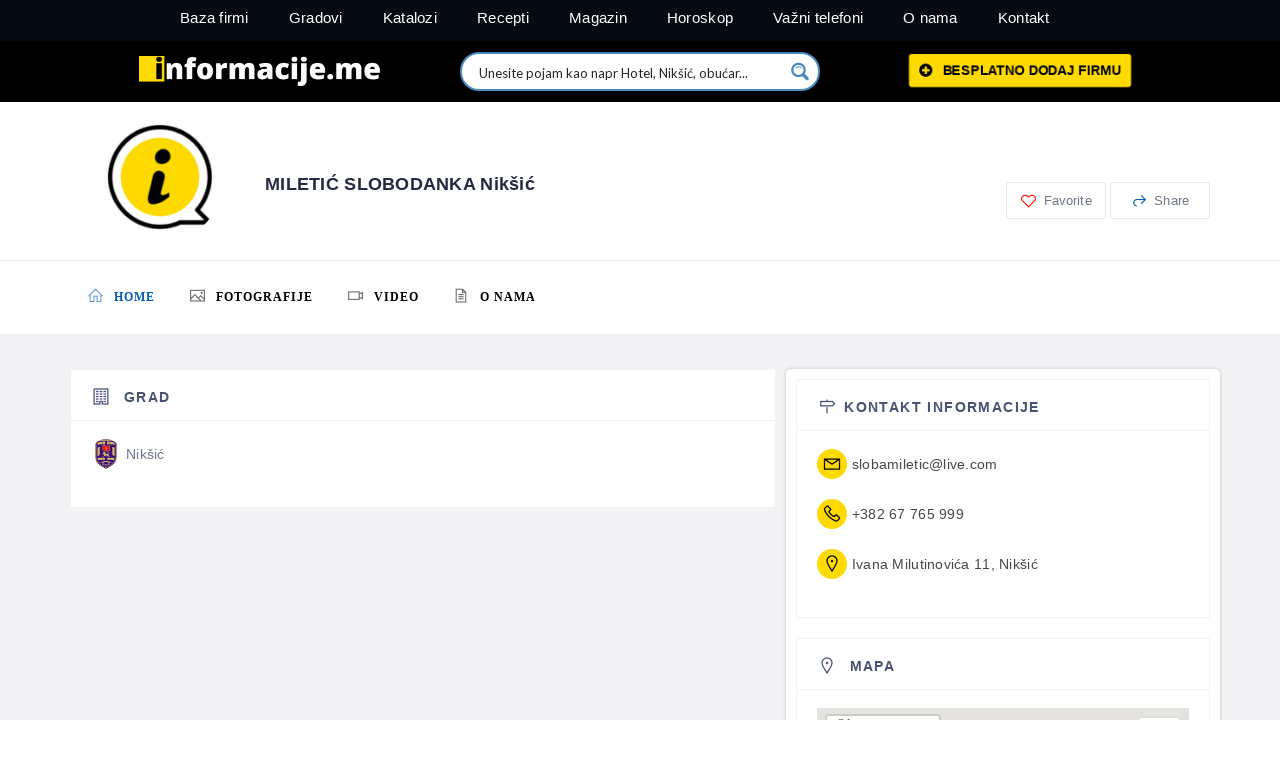

--- FILE ---
content_type: text/html; charset=UTF-8
request_url: https://informacije.me/poslovni-imenik/miletic-slobodanka-niksic/
body_size: 69374
content:
<!DOCTYPE html>
<html lang="bs-BA">
<head>
<meta charset="UTF-8">
<meta name="viewport" content="width=device-width, initial-scale=1.0, viewport-fit=cover" />		<meta name='robots' content='index, follow, max-image-preview:large, max-snippet:-1, max-video-preview:-1' />
<style>img:is([sizes="auto" i], [sizes^="auto," i]) { contain-intrinsic-size: 3000px 1500px }</style>
<script>
window.webpack_public_path__ = "https://informacije.me/wp-content/themes/wilcity/assets/production/js/";
window.WHITE_LABEL = "wilcity";
window.wilI18 = '[base64]/[base64]/IiwiZGVsZXRlQXV0aG9yTXNnVGl0bGUiOiJEZWxldGUgQXV0aG9yIE1lc3NhZ2VzIiwiZGVsZXRlQXV0aG9yTXNnUXVlc3Rpb24iOiJEbyB5b3Ugd2FudCB0byBkZWxldGUgYWxsIG1lc3NhZ2VzIGZyb20gdGhpcyBhdXRob3I/[base64]/[base64]/[base64]/[base64]/[base64]/[base64]/[base64]/[base64]/[base64]/[base64]/[base64]';
</script>
<!-- This site is optimized with the Yoast SEO plugin v21.5 - https://yoast.com/wordpress/plugins/seo/ -->
<title>MILETIĆ SLOBODANKA Nikšić - Informacije.me</title>
<link rel="canonical" href="https://informacije.me/poslovni-imenik/miletic-slobodanka-niksic/" />
<meta property="og:locale" content="bs_BA" />
<meta property="og:type" content="article" />
<meta property="og:title" content="MILETIĆ SLOBODANKA Nikšić - Informacije.me" />
<meta property="og:url" content="https://informacije.me/poslovni-imenik/miletic-slobodanka-niksic/" />
<meta property="og:site_name" content="Informacije.me" />
<meta property="article:modified_time" content="2022-01-11T12:30:57+00:00" />
<meta property="og:image" content="https://informacije.me/wp-content/uploads/2022/03/facebook-cover.png" />
<meta property="og:image:width" content="1200" />
<meta property="og:image:height" content="628" />
<meta property="og:image:type" content="image/png" />
<meta name="twitter:card" content="summary_large_image" />
<script type="application/ld+json" class="yoast-schema-graph">{"@context":"https://schema.org","@graph":[{"@type":"WebPage","@id":"https://informacije.me/poslovni-imenik/miletic-slobodanka-niksic/","url":"https://informacije.me/poslovni-imenik/miletic-slobodanka-niksic/","name":"MILETIĆ SLOBODANKA Nikšić - Informacije.me","isPartOf":{"@id":"https://informacije.me/#website"},"datePublished":"2022-01-11T12:14:26+00:00","dateModified":"2022-01-11T12:30:57+00:00","breadcrumb":{"@id":"https://informacije.me/poslovni-imenik/miletic-slobodanka-niksic/#breadcrumb"},"inLanguage":"bs-BA","potentialAction":[{"@type":"ReadAction","target":["https://informacije.me/poslovni-imenik/miletic-slobodanka-niksic/"]}]},{"@type":"BreadcrumbList","@id":"https://informacije.me/poslovni-imenik/miletic-slobodanka-niksic/#breadcrumb","itemListElement":[{"@type":"ListItem","position":1,"name":"Home","item":"https://informacije.me/"},{"@type":"ListItem","position":2,"name":"Poslovni imenik","item":"https://informacije.me/poslovni-imenik/"},{"@type":"ListItem","position":3,"name":"MILETIĆ SLOBODANKA Nikšić"}]},{"@type":"WebSite","@id":"https://informacije.me/#website","url":"https://informacije.me/","name":"Informacije.me","description":"","publisher":{"@id":"https://informacije.me/#organization"},"potentialAction":[{"@type":"SearchAction","target":{"@type":"EntryPoint","urlTemplate":"https://informacije.me/?s={search_term_string}"},"query-input":"required name=search_term_string"}],"inLanguage":"bs-BA"},{"@type":"Organization","@id":"https://informacije.me/#organization","name":"Informacije.me D.O.O.","url":"https://informacije.me/","logo":{"@type":"ImageObject","inLanguage":"bs-BA","@id":"https://informacije.me/#/schema/logo/image/","url":"https://informacije.me/wp-content/uploads/2022/03/facebook-cover.png","contentUrl":"https://informacije.me/wp-content/uploads/2022/03/facebook-cover.png","width":1200,"height":628,"caption":"Informacije.me D.O.O."},"image":{"@id":"https://informacije.me/#/schema/logo/image/"}}]}</script>
<!-- / Yoast SEO plugin. -->
<link rel='dns-prefetch' href='//apis.google.com' />
<link rel='dns-prefetch' href='//use.fontawesome.com' />
<link rel='dns-prefetch' href='//fonts.googleapis.com' />
<!-- <link rel='stylesheet' id='elementor-frontend-css' href='https://informacije.me/wp-content/plugins/elementor/assets/css/frontend-lite.min.css?ver=3.17.3' type='text/css' media='all' /> -->
<!-- <link rel='stylesheet' id='eael-general-css' href='https://informacije.me/wp-content/plugins/essential-addons-for-elementor-lite/assets/front-end/css/view/general.min.css?ver=5.8.15' type='text/css' media='all' /> -->
<!-- <link rel='stylesheet' id='eael-37337-css' href='https://informacije.me/wp-content/uploads/essential-addons-elementor/eael-37337.css?ver=1641907857' type='text/css' media='all' /> -->
<!-- <link rel='stylesheet' id='wp-block-library-css' href='https://informacije.me/wp-includes/css/dist/block-library/style.min.css?ver=6.7.2' type='text/css' media='all' /> -->
<link rel="stylesheet" type="text/css" href="//informacije.me/wp-content/cache/wpfc-minified/d5zjl90f/e167z.css" media="all"/>
<style id='classic-theme-styles-inline-css' type='text/css'>
/*! This file is auto-generated */
.wp-block-button__link{color:#fff;background-color:#32373c;border-radius:9999px;box-shadow:none;text-decoration:none;padding:calc(.667em + 2px) calc(1.333em + 2px);font-size:1.125em}.wp-block-file__button{background:#32373c;color:#fff;text-decoration:none}
</style>
<style id='global-styles-inline-css' type='text/css'>
:root{--wp--preset--aspect-ratio--square: 1;--wp--preset--aspect-ratio--4-3: 4/3;--wp--preset--aspect-ratio--3-4: 3/4;--wp--preset--aspect-ratio--3-2: 3/2;--wp--preset--aspect-ratio--2-3: 2/3;--wp--preset--aspect-ratio--16-9: 16/9;--wp--preset--aspect-ratio--9-16: 9/16;--wp--preset--color--black: #000000;--wp--preset--color--cyan-bluish-gray: #abb8c3;--wp--preset--color--white: #ffffff;--wp--preset--color--pale-pink: #f78da7;--wp--preset--color--vivid-red: #cf2e2e;--wp--preset--color--luminous-vivid-orange: #ff6900;--wp--preset--color--luminous-vivid-amber: #fcb900;--wp--preset--color--light-green-cyan: #7bdcb5;--wp--preset--color--vivid-green-cyan: #00d084;--wp--preset--color--pale-cyan-blue: #8ed1fc;--wp--preset--color--vivid-cyan-blue: #0693e3;--wp--preset--color--vivid-purple: #9b51e0;--wp--preset--gradient--vivid-cyan-blue-to-vivid-purple: linear-gradient(135deg,rgba(6,147,227,1) 0%,rgb(155,81,224) 100%);--wp--preset--gradient--light-green-cyan-to-vivid-green-cyan: linear-gradient(135deg,rgb(122,220,180) 0%,rgb(0,208,130) 100%);--wp--preset--gradient--luminous-vivid-amber-to-luminous-vivid-orange: linear-gradient(135deg,rgba(252,185,0,1) 0%,rgba(255,105,0,1) 100%);--wp--preset--gradient--luminous-vivid-orange-to-vivid-red: linear-gradient(135deg,rgba(255,105,0,1) 0%,rgb(207,46,46) 100%);--wp--preset--gradient--very-light-gray-to-cyan-bluish-gray: linear-gradient(135deg,rgb(238,238,238) 0%,rgb(169,184,195) 100%);--wp--preset--gradient--cool-to-warm-spectrum: linear-gradient(135deg,rgb(74,234,220) 0%,rgb(151,120,209) 20%,rgb(207,42,186) 40%,rgb(238,44,130) 60%,rgb(251,105,98) 80%,rgb(254,248,76) 100%);--wp--preset--gradient--blush-light-purple: linear-gradient(135deg,rgb(255,206,236) 0%,rgb(152,150,240) 100%);--wp--preset--gradient--blush-bordeaux: linear-gradient(135deg,rgb(254,205,165) 0%,rgb(254,45,45) 50%,rgb(107,0,62) 100%);--wp--preset--gradient--luminous-dusk: linear-gradient(135deg,rgb(255,203,112) 0%,rgb(199,81,192) 50%,rgb(65,88,208) 100%);--wp--preset--gradient--pale-ocean: linear-gradient(135deg,rgb(255,245,203) 0%,rgb(182,227,212) 50%,rgb(51,167,181) 100%);--wp--preset--gradient--electric-grass: linear-gradient(135deg,rgb(202,248,128) 0%,rgb(113,206,126) 100%);--wp--preset--gradient--midnight: linear-gradient(135deg,rgb(2,3,129) 0%,rgb(40,116,252) 100%);--wp--preset--font-size--small: 13px;--wp--preset--font-size--medium: 20px;--wp--preset--font-size--large: 36px;--wp--preset--font-size--x-large: 42px;--wp--preset--spacing--20: 0.44rem;--wp--preset--spacing--30: 0.67rem;--wp--preset--spacing--40: 1rem;--wp--preset--spacing--50: 1.5rem;--wp--preset--spacing--60: 2.25rem;--wp--preset--spacing--70: 3.38rem;--wp--preset--spacing--80: 5.06rem;--wp--preset--shadow--natural: 6px 6px 9px rgba(0, 0, 0, 0.2);--wp--preset--shadow--deep: 12px 12px 50px rgba(0, 0, 0, 0.4);--wp--preset--shadow--sharp: 6px 6px 0px rgba(0, 0, 0, 0.2);--wp--preset--shadow--outlined: 6px 6px 0px -3px rgba(255, 255, 255, 1), 6px 6px rgba(0, 0, 0, 1);--wp--preset--shadow--crisp: 6px 6px 0px rgba(0, 0, 0, 1);}:where(.is-layout-flex){gap: 0.5em;}:where(.is-layout-grid){gap: 0.5em;}body .is-layout-flex{display: flex;}.is-layout-flex{flex-wrap: wrap;align-items: center;}.is-layout-flex > :is(*, div){margin: 0;}body .is-layout-grid{display: grid;}.is-layout-grid > :is(*, div){margin: 0;}:where(.wp-block-columns.is-layout-flex){gap: 2em;}:where(.wp-block-columns.is-layout-grid){gap: 2em;}:where(.wp-block-post-template.is-layout-flex){gap: 1.25em;}:where(.wp-block-post-template.is-layout-grid){gap: 1.25em;}.has-black-color{color: var(--wp--preset--color--black) !important;}.has-cyan-bluish-gray-color{color: var(--wp--preset--color--cyan-bluish-gray) !important;}.has-white-color{color: var(--wp--preset--color--white) !important;}.has-pale-pink-color{color: var(--wp--preset--color--pale-pink) !important;}.has-vivid-red-color{color: var(--wp--preset--color--vivid-red) !important;}.has-luminous-vivid-orange-color{color: var(--wp--preset--color--luminous-vivid-orange) !important;}.has-luminous-vivid-amber-color{color: var(--wp--preset--color--luminous-vivid-amber) !important;}.has-light-green-cyan-color{color: var(--wp--preset--color--light-green-cyan) !important;}.has-vivid-green-cyan-color{color: var(--wp--preset--color--vivid-green-cyan) !important;}.has-pale-cyan-blue-color{color: var(--wp--preset--color--pale-cyan-blue) !important;}.has-vivid-cyan-blue-color{color: var(--wp--preset--color--vivid-cyan-blue) !important;}.has-vivid-purple-color{color: var(--wp--preset--color--vivid-purple) !important;}.has-black-background-color{background-color: var(--wp--preset--color--black) !important;}.has-cyan-bluish-gray-background-color{background-color: var(--wp--preset--color--cyan-bluish-gray) !important;}.has-white-background-color{background-color: var(--wp--preset--color--white) !important;}.has-pale-pink-background-color{background-color: var(--wp--preset--color--pale-pink) !important;}.has-vivid-red-background-color{background-color: var(--wp--preset--color--vivid-red) !important;}.has-luminous-vivid-orange-background-color{background-color: var(--wp--preset--color--luminous-vivid-orange) !important;}.has-luminous-vivid-amber-background-color{background-color: var(--wp--preset--color--luminous-vivid-amber) !important;}.has-light-green-cyan-background-color{background-color: var(--wp--preset--color--light-green-cyan) !important;}.has-vivid-green-cyan-background-color{background-color: var(--wp--preset--color--vivid-green-cyan) !important;}.has-pale-cyan-blue-background-color{background-color: var(--wp--preset--color--pale-cyan-blue) !important;}.has-vivid-cyan-blue-background-color{background-color: var(--wp--preset--color--vivid-cyan-blue) !important;}.has-vivid-purple-background-color{background-color: var(--wp--preset--color--vivid-purple) !important;}.has-black-border-color{border-color: var(--wp--preset--color--black) !important;}.has-cyan-bluish-gray-border-color{border-color: var(--wp--preset--color--cyan-bluish-gray) !important;}.has-white-border-color{border-color: var(--wp--preset--color--white) !important;}.has-pale-pink-border-color{border-color: var(--wp--preset--color--pale-pink) !important;}.has-vivid-red-border-color{border-color: var(--wp--preset--color--vivid-red) !important;}.has-luminous-vivid-orange-border-color{border-color: var(--wp--preset--color--luminous-vivid-orange) !important;}.has-luminous-vivid-amber-border-color{border-color: var(--wp--preset--color--luminous-vivid-amber) !important;}.has-light-green-cyan-border-color{border-color: var(--wp--preset--color--light-green-cyan) !important;}.has-vivid-green-cyan-border-color{border-color: var(--wp--preset--color--vivid-green-cyan) !important;}.has-pale-cyan-blue-border-color{border-color: var(--wp--preset--color--pale-cyan-blue) !important;}.has-vivid-cyan-blue-border-color{border-color: var(--wp--preset--color--vivid-cyan-blue) !important;}.has-vivid-purple-border-color{border-color: var(--wp--preset--color--vivid-purple) !important;}.has-vivid-cyan-blue-to-vivid-purple-gradient-background{background: var(--wp--preset--gradient--vivid-cyan-blue-to-vivid-purple) !important;}.has-light-green-cyan-to-vivid-green-cyan-gradient-background{background: var(--wp--preset--gradient--light-green-cyan-to-vivid-green-cyan) !important;}.has-luminous-vivid-amber-to-luminous-vivid-orange-gradient-background{background: var(--wp--preset--gradient--luminous-vivid-amber-to-luminous-vivid-orange) !important;}.has-luminous-vivid-orange-to-vivid-red-gradient-background{background: var(--wp--preset--gradient--luminous-vivid-orange-to-vivid-red) !important;}.has-very-light-gray-to-cyan-bluish-gray-gradient-background{background: var(--wp--preset--gradient--very-light-gray-to-cyan-bluish-gray) !important;}.has-cool-to-warm-spectrum-gradient-background{background: var(--wp--preset--gradient--cool-to-warm-spectrum) !important;}.has-blush-light-purple-gradient-background{background: var(--wp--preset--gradient--blush-light-purple) !important;}.has-blush-bordeaux-gradient-background{background: var(--wp--preset--gradient--blush-bordeaux) !important;}.has-luminous-dusk-gradient-background{background: var(--wp--preset--gradient--luminous-dusk) !important;}.has-pale-ocean-gradient-background{background: var(--wp--preset--gradient--pale-ocean) !important;}.has-electric-grass-gradient-background{background: var(--wp--preset--gradient--electric-grass) !important;}.has-midnight-gradient-background{background: var(--wp--preset--gradient--midnight) !important;}.has-small-font-size{font-size: var(--wp--preset--font-size--small) !important;}.has-medium-font-size{font-size: var(--wp--preset--font-size--medium) !important;}.has-large-font-size{font-size: var(--wp--preset--font-size--large) !important;}.has-x-large-font-size{font-size: var(--wp--preset--font-size--x-large) !important;}
:where(.wp-block-post-template.is-layout-flex){gap: 1.25em;}:where(.wp-block-post-template.is-layout-grid){gap: 1.25em;}
:where(.wp-block-columns.is-layout-flex){gap: 2em;}:where(.wp-block-columns.is-layout-grid){gap: 2em;}
:root :where(.wp-block-pullquote){font-size: 1.5em;line-height: 1.6;}
</style>
<!-- <link rel='stylesheet' id='redux-extendify-styles-css' href='https://informacije.me/wp-content/plugins/redux-framework/redux-core/assets/css/extendify-utilities.css?ver=4.4.9' type='text/css' media='all' /> -->
<!-- <link rel='stylesheet' id='contact-form-7-css' href='https://informacije.me/wp-content/plugins/contact-form-7/includes/css/styles.css?ver=5.8.2' type='text/css' media='all' /> -->
<!-- <link rel='stylesheet' id='wpdreams-ajaxsearchpro-instances-css' href='https://informacije.me/wp-content/uploads/asp_upload/style.instances-ho-is-po-no-da-au-au-ga-se-is.css?ver=dhSsOm' type='text/css' media='all' /> -->
<!-- <link rel='stylesheet' id='eael-15810-css' href='https://informacije.me/wp-content/uploads/essential-addons-elementor/eael-15810.css?ver=1641907857' type='text/css' media='all' /> -->
<!-- <link rel='stylesheet' id='elementor-icons-css' href='https://informacije.me/wp-content/plugins/elementor/assets/lib/eicons/css/elementor-icons.min.css?ver=5.23.0' type='text/css' media='all' /> -->
<link rel="stylesheet" type="text/css" href="//informacije.me/wp-content/cache/wpfc-minified/7yn9b4iv/e167z.css" media="all"/>
<style id='elementor-icons-inline-css' type='text/css'>
.elementor-add-new-section .elementor-add-templately-promo-button{
background-color: #5d4fff;
background-image: url(https://informacije.me/wp-content/plugins/essential-addons-for-elementor-lite/assets/admin/images/templately/logo-icon.svg);
background-repeat: no-repeat;
background-position: center center;
position: relative;
}
.elementor-add-new-section .elementor-add-templately-promo-button > i{
height: 12px;
}
body .elementor-add-new-section .elementor-add-section-area-button {
margin-left: 0;
}
.elementor-add-new-section .elementor-add-templately-promo-button{
background-color: #5d4fff;
background-image: url(https://informacije.me/wp-content/plugins/essential-addons-for-elementor-lite/assets/admin/images/templately/logo-icon.svg);
background-repeat: no-repeat;
background-position: center center;
position: relative;
}
.elementor-add-new-section .elementor-add-templately-promo-button > i{
height: 12px;
}
body .elementor-add-new-section .elementor-add-section-area-button {
margin-left: 0;
}
.elementor-add-new-section .elementor-add-templately-promo-button{
background-color: #5d4fff;
background-image: url(https://informacije.me/wp-content/plugins/essential-addons-for-elementor-lite/assets/admin/images/templately/logo-icon.svg);
background-repeat: no-repeat;
background-position: center center;
position: relative;
}
.elementor-add-new-section .elementor-add-templately-promo-button > i{
height: 12px;
}
body .elementor-add-new-section .elementor-add-section-area-button {
margin-left: 0;
}
.elementor-add-new-section .elementor-add-templately-promo-button{
background-color: #5d4fff;
background-image: url(https://informacije.me/wp-content/plugins/essential-addons-for-elementor-lite/assets/admin/images/templately/logo-icon.svg);
background-repeat: no-repeat;
background-position: center center;
position: relative;
}
.elementor-add-new-section .elementor-add-templately-promo-button > i{
height: 12px;
}
body .elementor-add-new-section .elementor-add-section-area-button {
margin-left: 0;
}
</style>
<!-- <link rel='stylesheet' id='swiper-css' href='https://informacije.me/wp-content/plugins/elementor/assets/lib/swiper/css/swiper.min.css?ver=5.3.6' type='text/css' media='all' /> -->
<link rel="stylesheet" type="text/css" href="//informacije.me/wp-content/cache/wpfc-minified/f4m0zpp4/e167z.css" media="all"/>
<link rel='stylesheet' id='elementor-post-10-css' href='https://informacije.me/wp-content/uploads/elementor/css/post-10.css?ver=1739776348' type='text/css' media='all' />
<!-- <link rel='stylesheet' id='elementor-pro-css' href='https://informacije.me/wp-content/plugins/elementor-pro/assets/css/frontend-lite.min.css?ver=3.17.0' type='text/css' media='all' /> -->
<link rel="stylesheet" type="text/css" href="//informacije.me/wp-content/cache/wpfc-minified/e3jbp06y/e167z.css" media="all"/>
<link rel='stylesheet' id='elementor-post-40480-css' href='https://informacije.me/wp-content/uploads/elementor/css/post-40480.css?ver=1739776348' type='text/css' media='all' />
<link rel='stylesheet' id='elementor-post-37519-css' href='https://informacije.me/wp-content/uploads/elementor/css/post-37519.css?ver=1739776348' type='text/css' media='all' />
<link rel='stylesheet' id='elementor-post-37337-css' href='https://informacije.me/wp-content/uploads/elementor/css/post-37337.css?ver=1739776348' type='text/css' media='all' />
<link rel='stylesheet' id='elementor-post-21738-css' href='https://informacije.me/wp-content/uploads/elementor/css/post-21738.css?ver=1739776348' type='text/css' media='all' />
<link rel='stylesheet' id='elementor-post-21470-css' href='https://informacije.me/wp-content/uploads/elementor/css/post-21470.css?ver=1739776348' type='text/css' media='all' />
<link rel='stylesheet' id='elementor-post-15810-css' href='https://informacije.me/wp-content/uploads/elementor/css/post-15810.css?ver=1739776348' type='text/css' media='all' />
<link rel='stylesheet' id='elementor-post-19034-css' href='https://informacije.me/wp-content/uploads/elementor/css/post-19034.css?ver=1753697161' type='text/css' media='all' />
<link rel='stylesheet' id='font-awesome-official-css' href='https://use.fontawesome.com/releases/v5.15.4/css/all.css' type='text/css' media='all' integrity="sha384-DyZ88mC6Up2uqS4h/KRgHuoeGwBcD4Ng9SiP4dIRy0EXTlnuz47vAwmeGwVChigm" crossorigin="anonymous" />
<!-- <link rel='stylesheet' id='buttons-css' href='https://informacije.me/wp-includes/css/buttons.min.css?ver=6.7.2' type='text/css' media='all' /> -->
<!-- <link rel='stylesheet' id='dashicons-css' href='https://informacije.me/wp-includes/css/dashicons.min.css?ver=6.7.2' type='text/css' media='all' /> -->
<!-- <link rel='stylesheet' id='mediaelement-css' href='https://informacije.me/wp-includes/js/mediaelement/mediaelementplayer-legacy.min.css?ver=4.2.17' type='text/css' media='all' /> -->
<!-- <link rel='stylesheet' id='wp-mediaelement-css' href='https://informacije.me/wp-includes/js/mediaelement/wp-mediaelement.min.css?ver=6.7.2' type='text/css' media='all' /> -->
<!-- <link rel='stylesheet' id='media-views-css' href='https://informacije.me/wp-includes/css/media-views.min.css?ver=6.7.2' type='text/css' media='all' /> -->
<!-- <link rel='stylesheet' id='imgareaselect-css' href='https://informacije.me/wp-includes/js/imgareaselect/imgareaselect.css?ver=0.9.8' type='text/css' media='all' /> -->
<!-- <link rel='stylesheet' id='bootstrap-css' href='https://informacije.me/wp-content/themes/wilcity/assets/vendors/bootstrap/grid.css?ver=1.4.52' type='text/css' media='all' /> -->
<!-- <link rel='stylesheet' id='perfect-scrollbar-css' href='https://informacije.me/wp-content/themes/wilcity/assets/vendors/perfect-scrollbar/perfect-scrollbar.min.css?ver=1.4.52' type='text/css' media='all' /> -->
<!-- <link rel='stylesheet' id='font-awesome4-css' href='https://informacije.me/wp-content/themes/wilcity/assets/fonts/fontawesome/font-awesome.min.css?ver=1.4.52' type='text/css' media='all' /> -->
<link rel="stylesheet" type="text/css" href="//informacije.me/wp-content/cache/wpfc-minified/1pzeymau/e167z.css" media="all"/>
<link rel='stylesheet' id='wpacu-combined-google-fonts-css' href='https://fonts.googleapis.com/css?family=Dancing+Script&amp;display=swap|Montserrat:100,100italic,200,200italic,300,300italic,400,400italic,500,500italic,600,600italic,700,700italic,800,800italic,900,900italic|Poppins:400,500,600,700,900|Roboto:300,400' type='text/css' media='all' />
<!-- <link rel='stylesheet' id='line-awesome-css' href='https://informacije.me/wp-content/themes/wilcity/assets/fonts/line-awesome/line-awesome.css?ver=1.4.52' type='text/css' media='all' /> -->
<!-- <link rel='stylesheet' id='magnific-popup-css' href='https://informacije.me/wp-content/themes/wilcity/assets/vendors/magnific-popup/magnific-popup.css?ver=1.4.52' type='text/css' media='all' /> -->
<!-- <link rel='stylesheet' id='jquery-ui-custom-style-css' href='https://informacije.me/wp-content/themes/wilcity/assets/vendors/ui-custom-style/ui-custom-style.min.css?ver=1.4.52' type='text/css' media='all' /> -->
<!-- <link rel='stylesheet' id='app-css' href='https://informacije.me/wp-content/themes/wilcity/assets/production/css/app.min.css?ver=1.4.52' type='text/css' media='all' /> -->
<!-- <link rel='stylesheet' id='app-fix-css' href='https://informacije.me/wp-content/themes/wilcity/assets/production/css/patch.min.css?ver=1.4.52' type='text/css' media='all' /> -->
<!-- <link rel='stylesheet' id='wilcity-css' href='https://informacije.me/wp-content/themes/wilcity/style.css?ver=1.4.52' type='text/css' media='all' /> -->
<link rel="stylesheet" type="text/css" href="//informacije.me/wp-content/cache/wpfc-minified/9h6dxy3m/e167z.css" media="all"/>
<style id='wilcity-inline-css' type='text/css'>
.isIphoneX .popup_mobile-full__1hyc4 .popup_body__1wtsy {
max-height: calc(100vh - 226px);
}
.footer_module__1uDav {
position: relative;
z-index: 8;
background-color: #141f31;
color: #9ea6ba;
background-size: cover;
background-repeat: no-repeat;
background-position: 50% 50%;
}	
.header_module__Snpib {
height: 60px;
}			
.header_avatar__3lw1r {
width: 35px;
height: 35px;
}
.image-box_right__17b8t {
display: none;
}
.image-box_text__1K_bA {
font-size: 14px;
display: none;
}		
.utility-meta_light__2EzdO {
border-color: rgba(255,255,255,.4);
color: rgba(255,255,255,.8);
background: #3ece7e;
}
.utility-meta_primary__2xTvX {
display:none;
}	
.header_search__3IFfo {
width: 150px;
margin-left: 10%;
}
.log-reg-action_logo__37V3f {
display: none;
}
.wil-btn--md {
padding: 1px 4px;
}
.wil-btn--round {
border-radius: 3px;
}
.wil-btn--md {
padding: 6px 20px;
min-width: 160px;
font-size: 12px;
}
.mb-20 {
margin-bottom: 6px!important;
}
.search-screen_search__15VV1 input {
height: 40px;
font-size: 14px;
}
.header_avatar__3lw1r {
width: 25px;
height: 25px;
}	
.wil-nav .nav-menu>li>a {
line-height: 0px;
}
.hero_form__1ewus button {
margin-top: 1px;
}
.hero_form__1ewus {
padding: 16px 20px 20px;
}
.woocommerce ul.products.columns-2 li.product, .woocommerce ul.products.columns-3 li.product, .woocommerce ul.products.columns-4 li.product, .woocommerce-page ul.products.columns-2 li.product, .woocommerce-page ul.products.columns-3 li.product, .woocommerce-page ul.products.columns-4 li.product {
width: 50%;
}
.woocommerce ul.products li.product a.woocommerce-loop-product__link {
display: table-cell;
position: relative;
padding-bottom: 5px;
}	
.listing_meta__6BbCG {
font-size: 10px;
line-height: 1.78;
}	
.hero_form__1ewus button {
margin-top: 18px;
}
.content-box_title__1gBHS {
font-size: 12px;
}
.woocommerce ul.products li.product .woocommerce-loop-product__title {
font-size: 15px;
}
.content-box_body__3tSRB .woocommerce-Price-currencySymbol, .wc-bookings-booking-cost .woocommerce-Price-currencySymbol {
color: #70779d;
}
.woocommerce span.onsale {
padding: 7px 15px;
font-size: 15px;
}
.listing-hours_header__1uH8N.active .listing-hours_timezone__3-xfl {
display: none;
}
.listing-hours_threeDots__27IFT {
display: none;
}		
.wil-verified, listing-detail_claim__10fsw{
display: none;
}
.wil-colSmall {
-ms-flex-order: 1;
background-color: #ffffff;
order: 1;
padding-top: 10px;
padding-bottom: 10px;
border-radius: 5px;
box-shadow: 0 1px 4px 0 rgb(0 0 0 / 12%), 0 -1px 4px 0 rgb(0 0 0 / 8%);
color: #484848;
margin-bottom: 20px;
}
.icon-box-1_icon__3V5c0 {
color: #000000;
background-color: #ffda00;
}
.wil-btn--primary {
background-color: #0025FF !important;
}
.wil-btn--secondary {
background-color: #0025FF !important;
color:#ffffff;
}
.wil-btn--secondary:hover {
background-color: #ffffff !important;
color: #262C3F;
}
.dashboard-nav_link__2BmK9 {
color: #595a5b;
}
.wil-login-register-controller .wilcity-login-btn {
background-color: #ffda00 !important;
color: #000000;
}			
@media (min-width: 1201px){
.wil-page-sidebar {
max-width: 290px;
}}
@media (min-width: 1201px) {
.wil-page-sidebar~.wil-page-content {
width: calc(100%);
}}
.wil-view-all, .wilcity-view-all {
border-color: #005cb9 !important;
color: #005cb9 !important;
}
@media (min-width: 992px) {
.icon-box-1_icon__3V5c0 {
width: 30px;
height: 30px;
line-height: 30px;
margin-right: 2px;
font-size: 20px;
}}
.wil-btn--primary2, .wil-btn--secondary, .wil-btn--facebook, .wil-btn--twitter, .wil-btn--google {
background-color: #005cb9;
}
.color-quaternary, .color-quaternary--hover:hover {
color: #ff0000!important;
}
.detail-navtop_module__zo_OS {
background-color: #ffda00;
}
.list_horizontal__7fIr5 .list_link__2rDA1 {
color: #000000;
}
.list_horizontal__7fIr5 .list_text__35R07 {
font-family: Roboto;
font-weight: 900;
font-size: 12px;
}
@media (min-width: 1200px){
.col-lg-4 {
width: 33.3333%;
}}
@media (max-width: 991px){
.gallery-item {
width: 33%!important;
}}
@media (min-width: 768px){
.col-sm-6 {
width: 50%;
}}
@media (max-width: 767px){
.listing-hours_item__1B8Vv {
font-size: 12px;
}}
.listing-hours_title__sRfK7 {
padding: 13px 0;
line-height: 1.3em;
margin: 0;
font-size: 11px;
text-transform: uppercase;
letter-spacing: .1em;
}
.icon-box-1_text__3R39g {
font-size: 12px;
display: inline-block;
vertical-align: middle;
}	
.wilTab_content__2j_o5 {
padding-top: 5px;
}
.pb-30 {
padding-bottom: 30px!important;
display: none;
}		
.heading_module__156eJ .wil-view-all, .heading_module__156eJ .wilcity-view-all {
float: left;
}
.utility-meta_light__2EzdO {
border-color: rgba(255,255,255,.4);
color: rgb(0 0 0 / 80%);
background: #ffda00;
}
.listing_header__2pt4D>a {
position: relative;
display: block;
overflow: hidden;
padding-top: 60%;
}
.wil-image-slider_module__3RUE_ {
height: 52vh;
display: none;
}		
.listing_title__2920A {
font-size: 16px;
margin: 15px 0 0;
line-height: 1.4em;
}
.text-ellipsis {
overflow: hidden;
text-overflow: ellipsis;
white-space: normal;
}
.listing_meta__6BbCG .text-ellipsis {
display: contents;
max-width: 100%;
width: 100%;
margin-right: 15px;
margin-bottom: 2px;
}
.vue-treeselect div, .vue-treeselect span {
color: #000000;
}	
.icon-box-1_icon__3V5c0 {
display: inline-block;
width: 30px;
height: 30px;
line-height: 30px;
margin-right: 5px;
font-size: 20px;
text-align: center;
vertical-align: middle;
flex-shrink: 0;
}
@media (max-width: 768px){
.listing-detail_rightButton__30xaS {
width: calc(100% - 0px);
}}
[class*=swiper--button-abs] .swiper-button-custom>div {
position: absolute;
top: 28%;
transform: translate(0,-50%);
margin: 0;
}
.listing_meta__6BbCG .text-ellipsis {
display: table-header-group;
max-width: 100%;
width: 100%;
margin-right: 15px;
margin-bottom: 2px;
}	
.listing-detail_title__2cR-R {
position: relative;
line-height: 1.2em;
margin: 0;
font-size: 18px;
}
.image-box_img__mh3A- {
padding-top: 12.25%;
transition: all .5s ease;
}
.image-box_body__Je8Uw {
margin: 2px 20px;
}	
.wilTab_nav__1_kwb a {
line-height: 24px;
display: block;
padding: 13px 25px;
font-size: 15px;
font-weight: 600;
}
.listing_style2__2PwZl .listing_title__2920A {
font-weight: 700;
font-size: 17px;
color: #fff;
transition: all .3s ease;
}		
.starRating_point__12mp0 {
margin-right: 13px;
display: none;
vertical-align: middle;
}
.detail-navtop_module__zo_OS {
background-color: #ffffff;
}
.content-box_title__1gBHS i {
font-size: 20px;
color: #49507b;
margin-right: 6px;
vertical-align: middle;
}
.content-box_title__1gBHS {
font-size: 14px;
}
.icon-box-1_text__3R39g {
font-size: 14px;
display: inline-block;
vertical-align: middle;
}
.list_horizontal__7fIr5 .list_text__35R07 {
font-family: Montserrat;
font-weight: 600;
font-size: 12px;
}
.swiper-wrapper .swiper-slide .utility-meta_module__mfOnV {
display: none;
}
.elementskit-menu-overlay {
display: none;
}
.wil-coupon {
border-radius: 3px 3px 0 0;
background-color: #000000;
}	
.listing_tagline__1cOB3 {
margin-bottom: 5px;
font-size: 14px;
display: none;
}
.wil-scroll-top.active {
opacity: 1;
visibility: visible;
display: none;
}
.header_btnGroup__3L61P .wil-btn+.wil-btn {
margin-left: 0px;
}
.wil-header-btn-wrapper {
position: absolute;
display: none;
}	
/*Hide Claim Button For Unregistered Users*/
.wilcity-inbox-btn {
display: none;
}
body.logged-in .wilcity-inbox-btn{
display: block;
}	
.grecaptcha-badge { visibility: hidden; }	
.listing-detail_header__18Cfs {
height: 70vh;
display: none;
}
.listing-detail_header__18Cfs~.listing-detail_first__1PClf {
margin-top: 56px;
}
</style>
<!-- <link rel='stylesheet' id='wilcity-custom-color-css' href='https://informacije.me/wp-content/uploads/wilcity/custom-main-color.css?ver=1642274017' type='text/css' media='all' /> -->
<link rel="stylesheet" type="text/css" href="//informacije.me/wp-content/cache/wpfc-minified/7x780hs0/e167z.css" media="all"/>
<link rel='stylesheet' id='font-awesome-official-v4shim-css' href='https://use.fontawesome.com/releases/v5.15.4/css/v4-shims.css' type='text/css' media='all' integrity="sha384-Vq76wejb3QJM4nDatBa5rUOve+9gkegsjCebvV/9fvXlGWo4HCMR4cJZjjcF6Viv" crossorigin="anonymous" />
<style id='font-awesome-official-v4shim-inline-css' type='text/css'>
@font-face {
font-family: "FontAwesome";
font-display: block;
src: url("https://use.fontawesome.com/releases/v5.15.4/webfonts/fa-brands-400.eot"),
url("https://use.fontawesome.com/releases/v5.15.4/webfonts/fa-brands-400.eot?#iefix") format("embedded-opentype"),
url("https://use.fontawesome.com/releases/v5.15.4/webfonts/fa-brands-400.woff2") format("woff2"),
url("https://use.fontawesome.com/releases/v5.15.4/webfonts/fa-brands-400.woff") format("woff"),
url("https://use.fontawesome.com/releases/v5.15.4/webfonts/fa-brands-400.ttf") format("truetype"),
url("https://use.fontawesome.com/releases/v5.15.4/webfonts/fa-brands-400.svg#fontawesome") format("svg");
}
@font-face {
font-family: "FontAwesome";
font-display: block;
src: url("https://use.fontawesome.com/releases/v5.15.4/webfonts/fa-solid-900.eot"),
url("https://use.fontawesome.com/releases/v5.15.4/webfonts/fa-solid-900.eot?#iefix") format("embedded-opentype"),
url("https://use.fontawesome.com/releases/v5.15.4/webfonts/fa-solid-900.woff2") format("woff2"),
url("https://use.fontawesome.com/releases/v5.15.4/webfonts/fa-solid-900.woff") format("woff"),
url("https://use.fontawesome.com/releases/v5.15.4/webfonts/fa-solid-900.ttf") format("truetype"),
url("https://use.fontawesome.com/releases/v5.15.4/webfonts/fa-solid-900.svg#fontawesome") format("svg");
}
@font-face {
font-family: "FontAwesome";
font-display: block;
src: url("https://use.fontawesome.com/releases/v5.15.4/webfonts/fa-regular-400.eot"),
url("https://use.fontawesome.com/releases/v5.15.4/webfonts/fa-regular-400.eot?#iefix") format("embedded-opentype"),
url("https://use.fontawesome.com/releases/v5.15.4/webfonts/fa-regular-400.woff2") format("woff2"),
url("https://use.fontawesome.com/releases/v5.15.4/webfonts/fa-regular-400.woff") format("woff"),
url("https://use.fontawesome.com/releases/v5.15.4/webfonts/fa-regular-400.ttf") format("truetype"),
url("https://use.fontawesome.com/releases/v5.15.4/webfonts/fa-regular-400.svg#fontawesome") format("svg");
unicode-range: U+F004-F005,U+F007,U+F017,U+F022,U+F024,U+F02E,U+F03E,U+F044,U+F057-F059,U+F06E,U+F070,U+F075,U+F07B-F07C,U+F080,U+F086,U+F089,U+F094,U+F09D,U+F0A0,U+F0A4-F0A7,U+F0C5,U+F0C7-F0C8,U+F0E0,U+F0EB,U+F0F3,U+F0F8,U+F0FE,U+F111,U+F118-F11A,U+F11C,U+F133,U+F144,U+F146,U+F14A,U+F14D-F14E,U+F150-F152,U+F15B-F15C,U+F164-F165,U+F185-F186,U+F191-F192,U+F1AD,U+F1C1-F1C9,U+F1CD,U+F1D8,U+F1E3,U+F1EA,U+F1F6,U+F1F9,U+F20A,U+F247-F249,U+F24D,U+F254-F25B,U+F25D,U+F267,U+F271-F274,U+F279,U+F28B,U+F28D,U+F2B5-F2B6,U+F2B9,U+F2BB,U+F2BD,U+F2C1-F2C2,U+F2D0,U+F2D2,U+F2DC,U+F2ED,U+F328,U+F358-F35B,U+F3A5,U+F3D1,U+F410,U+F4AD;
}
</style>
<!-- <link rel='stylesheet' id='elementor-icons-shared-0-css' href='https://informacije.me/wp-content/plugins/elementor/assets/lib/font-awesome/css/fontawesome.min.css?ver=5.15.3' type='text/css' media='all' /> -->
<!-- <link rel='stylesheet' id='elementor-icons-fa-solid-css' href='https://informacije.me/wp-content/plugins/elementor/assets/lib/font-awesome/css/solid.min.css?ver=5.15.3' type='text/css' media='all' /> -->
<link rel="stylesheet" type="text/css" href="//informacije.me/wp-content/cache/wpfc-minified/m7zm1q9f/e167z.css" media="all"/>
<link rel="preconnect" href="https://fonts.gstatic.com/" crossorigin><script src='//informacije.me/wp-content/cache/wpfc-minified/7b3fdvfq/e167z.js' type="text/javascript"></script>
<!-- <script   type="text/javascript" src="https://informacije.me/wp-includes/js/jquery/jquery.min.js?ver=3.7.1" id="jquery-core-js"></script> -->
<!-- <script   type="text/javascript" src="https://informacije.me/wp-includes/js/jquery/jquery-migrate.min.js?ver=3.4.1" id="jquery-migrate-js"></script> -->
<!-- <script   type="text/javascript" src="https://informacije.me/wp-content/uploads/wilcity/wilcity-single-listing-settings.js?ver=1.7.50" id="wilcity-single-listing-settings.js-js"></script> -->
<script type="text/javascript" id="utils-js-extra">
/* <![CDATA[ */
var userSettings = {"url":"\/","uid":"0","time":"1758846960","secure":"1"};
/* ]]> */
</script>
<script src='//informacije.me/wp-content/cache/wpfc-minified/jot0ge31/e167z.js' type="text/javascript"></script>
<!-- <script   type="text/javascript" src="https://informacije.me/wp-includes/js/utils.min.js?ver=6.7.2" id="utils-js"></script> -->
<!-- <script   type="text/javascript" src="https://informacije.me/wp-includes/js/plupload/moxie.min.js?ver=1.3.5" id="moxiejs-js"></script> -->
<!-- <script   type="text/javascript" src="https://informacije.me/wp-includes/js/plupload/plupload.min.js?ver=2.1.9" id="plupload-js"></script> -->
<!--[if lt IE 8]>
<script   type="text/javascript" src="https://informacije.me/wp-includes/js/json2.min.js?ver=2015-05-03" id="json2-js"></script>
<![endif]-->
<script type="text/javascript" id="wilcity-empty-js-extra">
/* <![CDATA[ */
var WIL_SINGLE_LISTING = {"postID":"20248","postType":"listing","userID":"0","currentTab":"home","compareStatistic":{"views":{"total":1472459,"totalCurrent":1,"diff":1,"representColor":"green","status":"up"},"favorites":{"total":0,"totalCurrent":0,"diff":0,"representColor":"","status":"up"},"shares":{"total":197,"totalCurrent":0,"diff":0,"representColor":"","status":"up"}},"highlightBoxes":{"items":[]},"coupon":[],"postUrl":"https:\/\/informacije.me\/poslovni-imenik\/miletic-slobodanka-niksic\/","gallery":{"items":[]},"isAdministrator":"no","isAllowReported":"","myInfo":[],"videos":{"items":[]},"restaurant":[],"taxonomies":{"listing_location":[{"link":"https:\/\/informacije.me\/pretraga\/?postType=listing&listing_location=32&type=listing","name":"Nik\u0161i\u0107","slug":"niksic","icon":{"type":"image","url":"https:\/\/informacije.me\/wp-content\/uploads\/2021\/11\/Niksic.jpg"}}],"listing_tag":[]},"listingSettings":{"router":[],"buttonSettings":{"button_link":"","button_icon":"","button_name":""},"generalSettings":{"sidebarPosition":"right"},"editNavigation":{"settings":{"draggable":{"photos":{"name":"Fotografije","key":"photos","isDraggable":"yes","icon":"la la-image","isShowOnHome":"yes","maximumItemsOnHome":"4","status":"yes","baseKey":"photos","vueKey":"photos637917d8d04b5"},"videos":{"name":"Video","key":"videos","isDraggable":"yes","icon":"la la-video-camera","isShowOnHome":"yes","maximumItemsOnHome":"4","status":"yes","baseKey":"videos","vueKey":"videos637917d8d04b7"},"content":{"name":"O nama","key":"content","isDraggable":"yes","icon":"la la-file-text","isShowOnHome":"yes","status":"yes","isShowBoxTitle":"yes","baseKey":"content","vueKey":"content637917d8d04b8"},"listing_location":{"name":"Grad","key":"listing_location","taxonomy":"listing_location","isDraggable":"yes","icon":"la la-building-o","isShowBoxTitle":"yes","isShowOnHome":"yes","status":"no","baseKey":"taxonomy","vueKey":"listing_location637917d8d04b9"},"tags":{"name":"Karakteristike","key":"tags","isDraggable":"yes","icon":"la la-list-alt","isShowOnHome":"yes","maximumItemsOnHome":"40","status":"no","baseKey":"tags","vueKey":"tags637917d8d04ba"},"events":{"name":"Doga\u0111aji","key":"events","icon":"la la-calendar-check-o","isDraggable":"yes","isShowOnHome":"yes","maximumItemsOnHome":"4","status":"no","baseKey":"events","vueKey":"events637917d8d04bb"},"restaurant_menu":{"name":"Cjenovnik","key":"restaurant_menu","isDraggable":"yes","icon":"la la-cutlery","isShowOnHome":"yes","status":"no","baseKey":"restaurant_menu","vueKey":"restaurant_menu637917d8d04be"},"coupon":{"name":"Kupon popust","key":"coupon","isDraggable":"yes","icon":"la la-gift","isShowOnHome":"yes","status":"no","baseKey":"coupon","vueKey":"coupon637917d8d04bf"},"posts":{"name":"Promo sadr\u017eaj","key":"posts","icon":"la la-file-image-o","isDraggable":"yes","isShowOnHome":"yes","maximumItemsOnHome":"4","status":"no","baseKey":"posts","vueKey":"posts637917d8d04c0"},"reviews":{"name":"Recenzije","key":"reviews","icon":"la la-star-o","isDraggable":"yes","isShowOnHome":"no","maximumItemsOnHome":"4","status":"no","baseKey":"reviews","vueKey":"reviews637917d8d04c1"},"wilcity_single_navigation_my_group_field1641381581747":{"name":"Nagrade, sertifikati, plakete","key":"wilcity_single_navigation_my_group_field1641381581747","icon":"la la-certificate","isCustomSection":"yes","baseKey":"custom_section","isShowOnHome":"no","isShowBoxTitle":"no","status":"no","content":"[wilcity_group_properties group_key={{my_group_field1641381581747}}]","vueKey":"wilcity_single_navigation_my_group_field1641381581747637917d8d04c2"},"wilcity_single_navigation_my_select_field1641382354937":{"name":"Na\u010dini pla\u0107anja","key":"wilcity_single_navigation_my_select_field1641382354937","icon":"la la-credit-card","isCustomSection":"yes","baseKey":"custom_section","isShowOnHome":"yes","isShowBoxTitle":"yes","status":"no","content":"[wilcity_render_select_field key={{my_select_field1641382354937}} wrapper_classes={{col-sm-6 col-sm-6-clear}} title={{My Title}} description={{My description}}]","vueKey":"wilcity_single_navigation_my_select_field1641382354937637917d8d04c3"},"wilcity_single_navigation_my_restaurant_relationships":{"name":"Povezane stranice","key":"wilcity_single_navigation_my_restaurant_relationships","icon":"la la-image","isCustomSection":"yes","baseKey":"custom_section","isShowOnHome":"yes","isShowBoxTitle":"no","status":"no","content":"[wilcity_render_listing_type_relationships key={{my_restaurant_relationships}}]","vueKey":"wilcity_single_navigation_my_restaurant_relationships637917d8d04c4"},"my_products":{"name":"My Products","key":"my_products","isDraggable":"yes","icon":"la la-video-camera","isShowOnHome":"no","isShowBoxTitle":"no","maximumItemsOnHome":"4","status":"no","baseKey":"my_products","vueKey":"my_products637917d8d04c5"}},"fixed":{"home":{"name":"Po\u010detna","key":"home","isDraggable":"no","icon":"la la-home","status":"yes"},"insights":{"name":"Insights","key":"insights","isDraggable":"no","icon":"la la-bar-chart","status":"yes"},"settings":{"name":"Settings","key":"settings","isDraggable":"no","icon":"la la-cog","status":"yes"}}},"isUsingDefaultNav":"yes"},"editSidebar":{"isUsingDefaultSidebar":"yes","items":[{"name":"Potvrdite stranicu","key":"claim","baseKey":"claim","icon":"la la-check-circle","status":"no"},{"name":"Radno vrijeme","key":"businessHours","icon":"la la-clock-o","heading":"Hours","baseKey":"businessHours"},{"name":"Kontakt informacije","key":"businessInfo","icon":"la la-map-signs","heading":"Infomation","baseKey":"businessInfo","status":"yes"},{"name":"Mapa","key":"map","icon":"la la-map-marker","heading":"Map","isTemporaryDisable":"no","status":"yes","baseKey":"map"},{"name":"Kategorije","key":"categories","icon":"la la-sitemap","heading":"Categories","baseKey":"categories"},{"name":"Kontaktrirajte nas","key":"contactForm7","icon":"la la-envelope-o","status":"yes","baseKey":"contactForm7","isWebView":"true","content":"[contact-form-7 id=\\\"6\\\" title=\\\"Test\\\"]","isWebview":"yes"},{"name":"Raspon cijena","key":"priceRange","icon":"la la-envelope-square","heading":"Price Range","baseKey":"priceRange"}]},"defines":{"layout":"Izgled","layoutDesc":"Prilagodite izgled stranice","addButton":"Dodaj dugme","addButtonDesc":"Dugme na vrhu va\u0161e stranice poma\u017ee ljudima da preduzmu odre\u0111enu akciju.","websiteLink":"Veb sajt \/ Telefon \/ Email","icon":"Icon","buttonName":"Naziv dugmeta","rightSidebar":"Desna bo\u010dna traka","leftSidebar":"Lijeva bo\u010dna traka","navigation":"Izmijenite navigaciju","navigationDesc":"Kliknite i povucite naziv kartice da promijenite redosled navigacije.","sidebar":"Bo\u010dna traka","sidebarDesc":"Kliknite i prevucite stavku na bo\u010dnoj traci da preuredite redosled","isUseDefaultLabel":"Isklju\u010dite ukoliko \u017eelite da sami podesite izgled navigacije."}}};
var WIL_REVIEW_CONFIGURATION = {"sharingOn":["facebook","twitter","email","pinterest","whatsapp","copy"],"isAllowReported":"","isDiscussionAllowed":"no","isAdministrator":"no","myInfo":[],"isUserLoggedIn":"no","reviews":{"statistic":{"total":0,"mode":5,"quality":"","totalScore":0,"average":0,"dataRated":0,"aDetails":[{"name":"Category name","key":"review-details-1640461407024","isEditable":"disable","average":0,"percentage":0},{"name":"Overall","key":"overall","isEditable":"disable","average":0,"percentage":0},{"name":"Category name","key":"review-details-1640461402807","isEditable":"disable","average":0,"percentage":0},{"name":"Category name","key":"review-details-1640461404928","isEditable":"disable","average":0,"percentage":0},{"name":"Category name","key":"review-details-1640461405152","isEditable":"disable","average":0,"percentage":0},{"name":"Category name","key":"review-details-1640461405391","isEditable":"disable","average":0,"percentage":0}],"isUserReviewed":"no"},"total":0,"isReviewed":"yes","mode":5,"myReview":[]}};
var WILCITY_ADDLISTING_INLINE = [];
var WIL_REGISTER_LOGIN = {"mode":"popup","allowRegister":"no","customLoginPageUrl":"","loggedInRedirectTo":"https:\/\/informacije.me\/poslovni-imenik\/miletic-slobodanka-niksic\/","registerFormFields":{"register":[{"type":"wil-input","label":"Username","translation":"username","name":"user_login","isRequired":"yes"},{"type":"wil-input","inputType":"email","label":"Email","translation":"email","name":"user_email","isRequired":"yes"},{"type":"wil-input","inputType":"password","label":"Password","translation":"password","name":"user_password","isRequired":"yes"},{"type":"wil-checkbox","name":"isAgreeToPrivacyPolicy","value":"","trueValue":"yes","label":"Sla\u017eem se sa <a href=\"https:\/\/informacije.me\/politika-privatnosti\/\" target=\"_blank\">Politikom privatnosti<\/a>"},{"type":"wil-checkbox","name":"isAgreeToTermsAndConditionals","trueValue":"yes","label":"Sla\u017eem se sa <a href=\"https:\/\/informacije.me\/uslovi-i-pravila-koriscenja\/\" target=\"_blank\">Uslovima kori\u0161\u0107enja<\/a>"}],"login":[{"type":"wil-input","label":"Username\/Email","translation":"usernameOrEmail","name":"user_login","isRequired":"yes"},{"type":"wil-input","inputType":"password","label":"Password","translation":"password","name":"user_password","isRequired":"yes"}]},"googleReCaptcha":[],"socialsLogin":[]};
var WIL_DASHBOARD = {"postStatuses":[{"label":"Sve","icon":"la la-globe","bgColor":"bg-gradient-1","id":"any","total":0},{"label":"Objavljeno","icon":"la la-share-alt","bgColor":"bg-gradient-1","id":"publish","total":0},{"label":"Pregleda se","icon":"la la-refresh","bgColor":"bg-gradient-2","id":"pending","total":0},{"label":"Nepla\u0107eno","icon":"la la-money","bgColor":"bg-gradient-3","id":"unpaid","total":0},{"label":"Isteklo","icon":"la la-exclamation-triangle","bgColor":"bg-gradient-4","id":"expired","total":0},{"label":"Ure\u0111ivanje","icon":"la la-refresh","bgColor":"bg-gradient-4","id":"editing","total":0},{"label":"Privremeno zatvaranje","icon":"la la-toggle-off","bgColor":"bg-gradient-4","id":"temporary_close","total":0,"excludeFromGeneralDashboard":true}],"dashboardUrl":"https:\/\/informacije.me\/dashboard-2\/"};
var WILCITY_SINGLE_LISTING_SETTINGS = {"general":""};
var WILOKE_GLOBAL = {"DEBUG_SCRIPT":"yes","homeURL":"https:\/\/informacije.me\/","restAPI":"https:\/\/informacije.me\/wp-json\/wiloke\/v2\/","dateFormat":"j. F Y.","startOfWeek":"1","uploadType":"ajax","maxUpload":"307200","ajaxurl":"https:\/\/informacije.me\/wp-admin\/admin-ajax.php","isUseMapBound":"no","hasGoogleAPI":"yes","mapCenter":"42.432422,19.264754","defaultMapCenter":{"lat":42.432422,"lng":19.264754},"mapMaxZoom":"21","mapMinZoom":"6","mapDefaultZoom":"2","mapTheme":"ultraLight","mapLanguage":"bs","mapboxStyle":"mapbox:\/\/styles\/mapbox\/streets-v9","isAddingListing":"no","aUsedSocialNetworks":["facebook","twitter","tumblr","vk","odnoklassniki","youtube","vimeo","rutube","dribbble","instagram","flickr","pinterest","medium","tripadvisor","wikipedia","stumbleupon","livejournal","linkedin","skype","bloglovin","whatsapp","soundcloud","line","spotify","strava","yelp","snapchat","telegram","tiktok","discord"],"isPaidClaim":"yes","datePickerFormat":"mm\/dd\/yy","timeZone":"Europe\/Belgrade","defaultPostType":"listing","defaultPostTypeExcerptEvent":"listing","isUploadImgViaAjax":"yes","oFirebaseConfiguration":"","localeCode":"bs-BS","radius":"10","unit":"km","postTypes":[{"name":"Poslovni imenik","singular_name":"Poslovni imenik","icon":"la la-list","bgColor":"rgb(0, 5, 162)","bgImg":{"id":"15684","url":"https:\/\/informacije.me\/novisajt\/wp-content\/uploads\/2021\/11\/lista-firmi-crna-gora.png"},"desc":"","endpoint":"listings","postType":"listing","menu_name":"Poslovni imenik Settings","menu_slug":"listing_settings","group":"listing"},{"name":"Doga\u0111aji","singular_name":"Doga\u0111aji","icon":"la la-calendar-o","bgColor":"rgb(165, 47, 158)","bgImg":{"id":"15693","url":"https:\/\/informacije.me\/novisajt\/wp-content\/uploads\/2021\/11\/dogadjaji-u-crnoj-gori-1.png"},"desc":"","endpoint":"events","postType":"event","menu_name":"Doga\u0111aji Settings","menu_slug":"event_settings","group":"event"},{"name":"Turizam\/Smje\u0161taj","singular_name":"Turizam\/Smje\u0161taj","icon":"la la-bed","bgColor":"rgb(238, 147, 19)","bgImg":[],"desc":"","endpoint":"turizam-smjestajs","postType":"turizam-smjestaj","menu_name":"Turizam\/Smje\u0161taj Settings","menu_slug":"turizam-smjestaj_settings","group":"listing"},{"name":"Ugostiteljstvo","singular_name":"Ugostiteljstvo","icon":"la la-glass","bgColor":"rgb(19, 150, 191)","bgImg":{"id":"15686","url":"https:\/\/informacije.me\/novisajt\/wp-content\/uploads\/2021\/11\/restorani-i-kafici-u-crnoj-gori.png"},"desc":"","endpoint":"restaurants","postType":"restaurant","menu_name":"Ugostiteljstvo Settings","menu_slug":"restaurant_settings","group":"listing"},{"name":"Poljoprivreda","singular_name":"Poljoprivreda","icon":"la la-leaf","bgColor":"rgb(201, 156, 0)","bgImg":{"id":"15689","url":"https:\/\/informacije.me\/novisajt\/wp-content\/uploads\/2021\/11\/poljoprivrednici-u-crnoj-gori-1.png"},"desc":"","endpoint":"poljoprivredas","postType":"poljoprivreda","menu_name":"Poljoprivreda Settings","menu_slug":"poljoprivreda_settings","group":"listing"},{"name":"Medicina","singular_name":"Medicina","icon":"la la-group","bgColor":"rgb(0, 193, 255)","bgImg":{"id":"15690","url":"https:\/\/informacije.me\/novisajt\/wp-content\/uploads\/2021\/11\/medicina-u-crnoj-gori.png"},"desc":"","endpoint":"medicinas","postType":"medicina","menu_name":"Medicina Settings","menu_slug":"medicina_settings","group":"listing"},{"name":"Recepti","singular_name":"recepti","icon":"la la-file-text","bgColor":"rgb(209, 0, 80)","bgImg":[],"desc":"","endpoint":"receptis","postType":"recepti","menu_name":"recepti Settings","menu_slug":"recepti_settings","group":"listing"},{"name":"Javne ustanove","singular_name":"Javne ustanove","icon":"la la-bank","bgColor":"rgb(130, 130, 130)","bgImg":{"id":"18624","url":"https:\/\/informacije.me\/novisajt\/wp-content\/uploads\/2021\/12\/javne-ustanove-u-crnoj-gori.jpg"},"desc":"","endpoint":"javne-ustanoves","postType":"javne-ustanove","menu_name":"Javne ustanove Settings","menu_slug":"javne-ustanove_settings","group":"listing"},{"name":"Nagradne igre","singular_name":"Nagradne igre","icon":"la la-gift","bgColor":"rgb(255, 0, 0)","bgImg":{"id":"18620","url":"https:\/\/informacije.me\/novisajt\/wp-content\/uploads\/2021\/12\/Nenaslovljeni-dizajn-22.jpg"},"desc":"","endpoint":"nagradne-igres","postType":"nagradne-igre","menu_name":"Nagradne igre Settings","menu_slug":"nagradne-igre_settings","group":"listing"},{"name":"Vozila","singular_name":"Vozila","icon":"la la-car","bgColor":"rgb(6, 29, 113)","bgImg":[],"desc":"","endpoint":"vozilas","postType":"vozila","menu_name":"Vozila Settings","menu_slug":"vozila_settings","group":"listing"}],"mapType":"google_map","oSingleMap":{"maxZoom":"21","minZoom":"1","defaultZoom":"15"},"oFacebook":{"API":"","toggle":"no"},"searchCountryRestriction":"ME"};
var WILOKE_INLINE_GLOBAL = {"isRTL":"no","pluginVersion":"1.7.50","timeFormat":"H:i","security":"4001fd01ec","timeZone":"Europe\/Belgrade","currency":"\u20ac","currencyPosition":"right","language":"","vee":{"locate":"bs_BA"},"postID":"20248","termID":"0","productionURL":"https:\/\/informacije.me\/wp-content\/themes\/wilcity\/assets\/production\/js\/","unit":"km","fbState":"1800d23dc7","homeURL":"https:\/\/informacije.me\/","isUsingFirebase":"no","postType":"listing","hourFormat":"24","wpmlCurrentLang":"","addListingAllowable":"no","userRole":"","roles":[],"becomeAnAuthor":"","datePickerFormat":"mm\/dd\/yy","isUserLoggedIn":"no","canRegister":"no"};
var WILCITY_GLOBAL = {"oStripe":{"publishableKey":"","hasCustomerID":"no"},"oGeneral":{"brandName":"Informacije.me"}};
/* ]]> */
</script>
<script src='//informacije.me/wp-content/cache/wpfc-minified/8tsvie3s/e167z.js' type="text/javascript"></script>
<!-- <script   type="text/javascript" src="https://informacije.me/wp-content/themes/wilcity/assets/production/js/activeListItem.min.js?ver=1.4.52" id="wilcity-empty-js"></script> -->
<script   type="text/javascript" id="wilcity-empty-js-after">
/* <![CDATA[ */
window.fbAsyncInit = function() {
FB.init({
appId      : '',
cookie     : true,  // enable cookies to allow the server to access
xfbml      : true,  // parse social plugins on this page
version    : 'v5.0' // use version 2.2
});
};
// Load the SDK asynchronously
(function(d, s, id) {
let js, fjs = d.getElementsByTagName(s)[0];
if (d.getElementById(id)) return;
js = d.createElement(s); js.id = id;
js.src = "https://connect.facebook.net/en_US/sdk.js";
fjs.parentNode.insertBefore(js, fjs);
}(document, 'script', 'facebook-jssdk'));
(function ($) {
"use strict";
$(document).ready(function () {
var iOS = /iPad|iPhone|iPod/.test(navigator.userAgent) && !window.MSStream;
// Get the device pixel ratio
var ratio = window.devicePixelRatio || 1;
// Define the users device screen dimensions
var screen = {
width : window.screen.width * ratio,
height : window.screen.height * ratio
};
// iPhone X Detection
if ( (iOS && screen.width == 1125 && screen.height === 2436) || (iOS && screen.width == 1242 && screen.height === 2688) ) {
$('body').addClass('isIphoneX');
}
// iPhone Xs Max Detection
// if ( iOS && screen.width == 1242 && screen.height === 2688 ) {
//     $('body').addClass('isIphoneX');
// }
});
})(jQuery);
/* ]]> */
</script>
<meta name="generator" content="WordPress 6.7.2" />
<link rel='shortlink' href='https://informacije.me/?p=20248' />
<link rel="alternate" title="oEmbed (JSON)" type="application/json+oembed" href="https://informacije.me/wp-json/oembed/1.0/embed?url=https%3A%2F%2Finformacije.me%2Fposlovni-imenik%2Fmiletic-slobodanka-niksic%2F" />
<link rel="alternate" title="oEmbed (XML)" type="text/xml+oembed" href="https://informacije.me/wp-json/oembed/1.0/embed?url=https%3A%2F%2Finformacije.me%2Fposlovni-imenik%2Fmiletic-slobodanka-niksic%2F&#038;format=xml" />
<meta name="generator" content="Redux 4.4.9" />            <link id="link-edit-listing" ref="prefetch" as="document"
href=""/>
<link id="link-submit-listing" ref="prefetch" as="document"
href="https://informacije.me/wp-admin/admin-ajax.php?action=wilcity_handle_submit_listing"/>
<link rel="shortcut icon" type="image/png"
href="https://informacije.me/wp-content/uploads/2022/11/favicon-informacije.me_.jpg"/>
<meta property="og:title" content="MILETIĆ SLOBODANKA Nikšić"/>
<meta property="og:url" content="https://informacije.me/poslovni-imenik/miletic-slobodanka-niksic/"/>
<meta property="og:image" content="https://informacije.me/wp-content/uploads/2022/03/cover-foto-1600x800.jpg"/>
<meta property="og:description"
content="..."/>
<meta name="generator" content="Elementor 3.17.3; features: e_dom_optimization, e_optimized_assets_loading, e_optimized_css_loading, additional_custom_breakpoints; settings: css_print_method-external, google_font-enabled, font_display-auto">
<link rel="preload" href="https://informacije.me/wp-content/plugins/ajax-search-pro/css/fonts/icons/icons2.woff2" as="font" crossorigin="anonymous" />
<style>
.asp_m{height: 0;}            </style>
<link rel="preconnect" href="https://fonts.gstatic.com" crossorigin />
<link rel="preload" as="style" href="//fonts.googleapis.com/css?family=Lato:300|Lato:400|Lato:700|Open+Sans:300|Open+Sans:400|Open+Sans:700&display=swap" />
<link rel="stylesheet" href="//fonts.googleapis.com/css?family=Lato:300|Lato:400|Lato:700|Open+Sans:300|Open+Sans:400|Open+Sans:700&display=swap" media="all" />
<!-- Google tag (gtag.js) -->
<script async src="https://www.googletagmanager.com/gtag/js?id=G-BEG7ZZS42H"></script>
<script>
window.dataLayer = window.dataLayer || [];
function gtag(){dataLayer.push(arguments);}
gtag('js', new Date());
gtag('config', 'G-BEG7ZZS42H');
</script>
</head>
<body data-rsssl=1 class="listing-template-default single single-listing postid-20248 wil-nav-bg-dark header-no-sticky wil-disable-sticky-menu elementor-default elementor-kit-10">
<div data-elementor-type="header" data-elementor-id="15810" class="elementor elementor-15810 elementor-location-header" data-elementor-post-type="elementor_library">
<section data-particle_enable="false" data-particle-mobile-disabled="false" class="elementor-section elementor-top-section elementor-element elementor-element-aabf983 elementor-hidden-tablet elementor-hidden-mobile elementor-section-boxed elementor-section-height-default elementor-section-height-default" data-id="aabf983" data-element_type="section" data-settings="{&quot;background_background&quot;:&quot;classic&quot;}">
<div class="elementor-container elementor-column-gap-no">
<div class="elementor-column elementor-col-100 elementor-top-column elementor-element elementor-element-5e4ae96" data-id="5e4ae96" data-element_type="column">
<div class="elementor-widget-wrap elementor-element-populated">
<div class="elementor-element elementor-element-62a9143 elementor-nav-menu__align-center elementor-nav-menu--dropdown-tablet elementor-nav-menu__text-align-aside elementor-nav-menu--toggle elementor-nav-menu--burger elementor-widget elementor-widget-nav-menu" data-id="62a9143" data-element_type="widget" data-settings="{&quot;layout&quot;:&quot;horizontal&quot;,&quot;submenu_icon&quot;:{&quot;value&quot;:&quot;&lt;i class=\&quot;fas fa-caret-down\&quot;&gt;&lt;\/i&gt;&quot;,&quot;library&quot;:&quot;fa-solid&quot;},&quot;toggle&quot;:&quot;burger&quot;}" data-widget_type="nav-menu.default">
<div class="elementor-widget-container">
<!-- <link rel="stylesheet" href="https://informacije.me/wp-content/plugins/elementor-pro/assets/css/widget-nav-menu.min.css"> -->
<link rel="stylesheet" type="text/css" href="//informacije.me/wp-content/cache/wpfc-minified/f5tfiq4d/e167z.css" media="all"/>			<nav class="elementor-nav-menu--main elementor-nav-menu__container elementor-nav-menu--layout-horizontal e--pointer-underline e--animation-fade">
<ul id="menu-1-62a9143" class="elementor-nav-menu"><li class="menu-item menu-item-type-custom menu-item-object-custom menu-item-37564"><a href="#popup-menu-anchor" class="elementor-item elementor-item-anchor">Baza firmi</a></li>
<li class="menu-item menu-item-type-custom menu-item-object-custom menu-item-37565"><a href="#popup-grad-anchor" class="elementor-item elementor-item-anchor">Gradovi</a></li>
<li class="menu-item menu-item-type-post_type menu-item-object-page menu-item-37566"><a href="https://informacije.me/katalozi/" class="elementor-item">Katalozi</a></li>
<li class="menu-item menu-item-type-post_type menu-item-object-page menu-item-37567"><a href="https://informacije.me/recepti-crna-gora/" class="elementor-item">Recepti</a></li>
<li class="menu-item menu-item-type-post_type menu-item-object-page current_page_parent menu-item-37568"><a href="https://informacije.me/magazin/" class="elementor-item">Magazin</a></li>
<li class="menu-item menu-item-type-post_type menu-item-object-page menu-item-37570"><a href="https://informacije.me/horoskop/" class="elementor-item">Horoskop</a></li>
<li class="menu-item menu-item-type-post_type menu-item-object-page menu-item-37571"><a href="https://informacije.me/vazni-telefoni/" class="elementor-item">Važni telefoni</a></li>
<li class="menu-item menu-item-type-post_type menu-item-object-page menu-item-37569"><a href="https://informacije.me/o-nama/" class="elementor-item">O nama</a></li>
<li class="menu-item menu-item-type-post_type menu-item-object-page menu-item-38538"><a href="https://informacije.me/kontakt/" class="elementor-item">Kontakt</a></li>
</ul>			</nav>
<div class="elementor-menu-toggle" role="button" tabindex="0" aria-label="Menu Toggle" aria-expanded="false">
<i aria-hidden="true" role="presentation" class="elementor-menu-toggle__icon--open eicon-menu-bar"></i><i aria-hidden="true" role="presentation" class="elementor-menu-toggle__icon--close eicon-close"></i>			<span class="elementor-screen-only">Menu</span>
</div>
<nav class="elementor-nav-menu--dropdown elementor-nav-menu__container" aria-hidden="true">
<ul id="menu-2-62a9143" class="elementor-nav-menu"><li class="menu-item menu-item-type-custom menu-item-object-custom menu-item-37564"><a href="#popup-menu-anchor" class="elementor-item elementor-item-anchor" tabindex="-1">Baza firmi</a></li>
<li class="menu-item menu-item-type-custom menu-item-object-custom menu-item-37565"><a href="#popup-grad-anchor" class="elementor-item elementor-item-anchor" tabindex="-1">Gradovi</a></li>
<li class="menu-item menu-item-type-post_type menu-item-object-page menu-item-37566"><a href="https://informacije.me/katalozi/" class="elementor-item" tabindex="-1">Katalozi</a></li>
<li class="menu-item menu-item-type-post_type menu-item-object-page menu-item-37567"><a href="https://informacije.me/recepti-crna-gora/" class="elementor-item" tabindex="-1">Recepti</a></li>
<li class="menu-item menu-item-type-post_type menu-item-object-page current_page_parent menu-item-37568"><a href="https://informacije.me/magazin/" class="elementor-item" tabindex="-1">Magazin</a></li>
<li class="menu-item menu-item-type-post_type menu-item-object-page menu-item-37570"><a href="https://informacije.me/horoskop/" class="elementor-item" tabindex="-1">Horoskop</a></li>
<li class="menu-item menu-item-type-post_type menu-item-object-page menu-item-37571"><a href="https://informacije.me/vazni-telefoni/" class="elementor-item" tabindex="-1">Važni telefoni</a></li>
<li class="menu-item menu-item-type-post_type menu-item-object-page menu-item-37569"><a href="https://informacije.me/o-nama/" class="elementor-item" tabindex="-1">O nama</a></li>
<li class="menu-item menu-item-type-post_type menu-item-object-page menu-item-38538"><a href="https://informacije.me/kontakt/" class="elementor-item" tabindex="-1">Kontakt</a></li>
</ul>			</nav>
</div>
</div>
</div>
</div>
</div>
</section>
<section data-particle_enable="false" data-particle-mobile-disabled="false" class="elementor-section elementor-top-section elementor-element elementor-element-6985be6 elementor-hidden-mobile elementor-section-boxed elementor-section-height-default elementor-section-height-default" data-id="6985be6" data-element_type="section" data-settings="{&quot;background_background&quot;:&quot;classic&quot;,&quot;sticky&quot;:&quot;top&quot;,&quot;sticky_on&quot;:[&quot;desktop&quot;,&quot;tablet&quot;],&quot;sticky_offset&quot;:0,&quot;sticky_effects_offset&quot;:0}">
<div class="elementor-container elementor-column-gap-default">
<div class="elementor-column elementor-col-33 elementor-top-column elementor-element elementor-element-0c9e20e elementor-hidden-mobile" data-id="0c9e20e" data-element_type="column">
<div class="elementor-widget-wrap elementor-element-populated">
<div class="elementor-element elementor-element-e8fe366 elementor-widget elementor-widget-image" data-id="e8fe366" data-element_type="widget" data-widget_type="image.default">
<div class="elementor-widget-container">
<style>/*! elementor - v3.17.0 - 08-11-2023 */
.elementor-widget-image{text-align:center}.elementor-widget-image a{display:inline-block}.elementor-widget-image a img[src$=".svg"]{width:48px}.elementor-widget-image img{vertical-align:middle;display:inline-block}</style>													<a href="https://informacije.me">
<img width="1685" height="209" src="https://informacije.me/wp-content/uploads/2021/12/logo-za-sajt1.png" class="attachment-full size-full wp-image-37915" alt="" srcset="https://informacije.me/wp-content/uploads/2021/12/logo-za-sajt1.png 1685w, https://informacije.me/wp-content/uploads/2021/12/logo-za-sajt1-300x37.png 300w, https://informacije.me/wp-content/uploads/2021/12/logo-za-sajt1-1200x149.png 1200w, https://informacije.me/wp-content/uploads/2021/12/logo-za-sajt1-768x95.png 768w, https://informacije.me/wp-content/uploads/2021/12/logo-za-sajt1-1536x191.png 1536w" sizes="(max-width: 1685px) 100vw, 1685px" />								</a>
</div>
</div>
</div>
</div>
<div class="elementor-column elementor-col-33 elementor-top-column elementor-element elementor-element-73274ef elementor-hidden-mobile" data-id="73274ef" data-element_type="column">
<div class="elementor-widget-wrap elementor-element-populated">
<div class="elementor-element elementor-element-3848cbd elementor-widget elementor-widget-shortcode" data-id="3848cbd" data-element_type="widget" data-widget_type="shortcode.default">
<div class="elementor-widget-container">
<div class="elementor-shortcode"><div class="asp_w_container">
<div class='asp_w asp_m asp_m_1 asp_m_1_1 wpdreams_asp_sc wpdreams_asp_sc-1 ajaxsearchpro asp_main_container  asp_non_compact'
data-id="1"
data-name="Glavni"
data-instance="1"
id='ajaxsearchpro1_1'>
<div class="probox">
<div class='promagnifier' tabindex="101">
<div class='asp_text_button hiddend'>
Search		</div>
<div class='innericon'>
<svg xmlns="http://www.w3.org/2000/svg" width="22" height="22" viewBox="0 0 512 512"><path d="M448.225 394.243l-85.387-85.385c16.55-26.08 26.146-56.986 26.146-90.094 0-92.99-75.652-168.64-168.643-168.64-92.988 0-168.64 75.65-168.64 168.64s75.65 168.64 168.64 168.64c31.466 0 60.94-8.67 86.176-23.734l86.14 86.142c36.755 36.754 92.355-18.783 55.57-55.57zm-344.233-175.48c0-64.155 52.192-116.35 116.35-116.35s116.353 52.194 116.353 116.35S284.5 335.117 220.342 335.117s-116.35-52.196-116.35-116.352zm34.463-30.26c34.057-78.9 148.668-69.75 170.248 12.863-43.482-51.037-119.984-56.532-170.248-12.862z"/></svg>		</div>
<div class="asp_clear"></div>
</div>
<div class='prosettings' style='display:none;' data-opened=0>
<div class='innericon'>
<svg xmlns="http://www.w3.org/2000/svg" width="22" height="22" viewBox="0 0 512 512"><polygon transform="rotate(90 256 256)" points="142.332,104.886 197.48,50 402.5,256 197.48,462 142.332,407.113 292.727,256"/></svg>        </div>
</div>
<div class='proinput'>
<form action='#' autocomplete="off" aria-label="Search form 1">
<input type='search' class='orig'
tabindex="100"
placeholder='Unesite pojam kao napr Hotel, Nikšić, obućar...'
name='phrase' value=''
aria-label="Search input 1"
autocomplete="off"/>
<input type='text' class='autocomplete' name='phrase' value=''
aria-label="Search autocomplete, ignore please"
aria-hidden="true"
autocomplete="off" disabled/>
<input type='submit'
aria-hidden="true"
aria-label="Hidden button"
style='width:0; height: 0; visibility: hidden;'>
</form>
</div>
<div class='proloading'>
<div class="asp_loader">
<div class="asp_loader-inner asp_ball-scale">
<div></div>
</div>
</div>
</div>
<div class='proclose'>
<svg version="1.1" xmlns="http://www.w3.org/2000/svg" xmlns:xlink="http://www.w3.org/1999/xlink" x="0px"
y="0px"
width="512px" height="512px" viewBox="0 0 512 512" enable-background="new 0 0 512 512"
xml:space="preserve">
<polygon points="438.393,374.595 319.757,255.977 438.378,137.348 374.595,73.607 255.995,192.225 137.375,73.622 73.607,137.352 192.246,255.983 73.622,374.625 137.352,438.393 256.002,319.734 374.652,438.378 "/>
</svg>
</div>
</div>	</div>
<div class='asp_data_container' style="display:none !important;">
<div class="asp_init_data"
style="display:none !important;"
id="asp_init_id_1_1"
data-asp-id="1"
data-asp-instance="1"
data-aspdata="[base64]/[base64]/[base64]/[base64]/[base64]"></div>
<div class='asp_hidden_data' style="display:none !important;">
<div class='asp_item_overlay'>
<div class='asp_item_inner'>
<svg xmlns="http://www.w3.org/2000/svg" width="22" height="22" viewBox="0 0 512 512"><path d="M448.225 394.243l-85.387-85.385c16.55-26.08 26.146-56.986 26.146-90.094 0-92.99-75.652-168.64-168.643-168.64-92.988 0-168.64 75.65-168.64 168.64s75.65 168.64 168.64 168.64c31.466 0 60.94-8.67 86.176-23.734l86.14 86.142c36.755 36.754 92.355-18.783 55.57-55.57zm-344.233-175.48c0-64.155 52.192-116.35 116.35-116.35s116.353 52.194 116.353 116.35S284.5 335.117 220.342 335.117s-116.35-52.196-116.35-116.352zm34.463-30.26c34.057-78.9 148.668-69.75 170.248 12.863-43.482-51.037-119.984-56.532-170.248-12.862z"/></svg>                    </div>
</div>
</div>	</div>
<div id='__original__ajaxsearchprores1_1' class='asp_w asp_r asp_r_1 asp_r_1_1 vertical ajaxsearchpro wpdreams_asp_sc wpdreams_asp_sc-1'
data-id="1"
data-instance="1">
<div class="results">
<div class="resdrg">
</div>
</div>
<div class="asp_res_loader hiddend">
<div class="asp_loader">
<div class="asp_loader-inner asp_ball-scale">
<div></div>
</div>
</div>
</div>
</div>	<div id='__original__ajaxsearchprosettings1_1'
class="asp_w asp_ss asp_ss_1 asp_s asp_s_1 asp_s_1_1 wpdreams_asp_sc wpdreams_asp_sc-1 ajaxsearchpro searchsettings"
data-id="1"
data-instance="1">
<form name='options' class="asp-fss-flex" autocomplete = 'off'>
<input type="hidden" style="display:none;" name="current_page_id" value="20248">
<input type='hidden' name='qtranslate_lang' style="display:none;"
value='0'/>
<input type="hidden" name="filters_changed" style="display:none;" value="0">
<input type="hidden" name="filters_initial" style="display:none;" value="1">
<fieldset class="asp_filter_generic asp_filter_id_1 asp_filter_n_0 hiddend">
<legend>Generic filters</legend>
<input type="checkbox" value="exact"
id="set_exact1_1"
style="display:none;"
name="asp_gen[]" />
<input type="checkbox" value="title"
id="set_title1_1"
style="display:none;"
data-origvalue="1"			   name="asp_gen[]"  checked="checked"/>
<input type="checkbox" value="content"
id="set_content1_1"
style="display:none;"
data-origvalue="1"			   name="asp_gen[]"  checked="checked"/>
<input type="checkbox" value="excerpt"
id="set_excerpt1_1"
style="display:none;"
data-origvalue="1"			   name="asp_gen[]"  checked="checked"/>
</fieldset>        <input type="checkbox"
style="display: none !important;"
value="post"
aria-label="Hidden label"
aria-hidden="true"
id="1_1customset_1_1100"
name="customset[]" checked="checked"/>
<input type="checkbox"
style="display: none !important;"
value="medicina"
aria-label="Hidden label"
aria-hidden="true"
id="1_1customset_1_1101"
name="customset[]" checked="checked"/>
<input type="checkbox"
style="display: none !important;"
value="vozila"
aria-label="Hidden label"
aria-hidden="true"
id="1_1customset_1_1102"
name="customset[]" checked="checked"/>
<input type="checkbox"
style="display: none !important;"
value="discount"
aria-label="Hidden label"
aria-hidden="true"
id="1_1customset_1_1103"
name="customset[]" checked="checked"/>
<input type="checkbox"
style="display: none !important;"
value="restaurant"
aria-label="Hidden label"
aria-hidden="true"
id="1_1customset_1_1104"
name="customset[]" checked="checked"/>
<input type="checkbox"
style="display: none !important;"
value="turizam-smjestaj"
aria-label="Hidden label"
aria-hidden="true"
id="1_1customset_1_1105"
name="customset[]" checked="checked"/>
<input type="checkbox"
style="display: none !important;"
value="poljoprivreda"
aria-label="Hidden label"
aria-hidden="true"
id="1_1customset_1_1106"
name="customset[]" checked="checked"/>
<input type="checkbox"
style="display: none !important;"
value="javne-ustanove"
aria-label="Hidden label"
aria-hidden="true"
id="1_1customset_1_1107"
name="customset[]" checked="checked"/>
<input type="checkbox"
style="display: none !important;"
value="recepti"
aria-label="Hidden label"
aria-hidden="true"
id="1_1customset_1_1108"
name="customset[]" checked="checked"/>
<input type="checkbox"
style="display: none !important;"
value="nagradne-igre"
aria-label="Hidden label"
aria-hidden="true"
id="1_1customset_1_1109"
name="customset[]" checked="checked"/>
<input type="checkbox"
style="display: none !important;"
value="listing"
aria-label="Hidden label"
aria-hidden="true"
id="1_1customset_1_1110"
name="customset[]" checked="checked"/>
<input type="checkbox"
style="display: none !important;"
value="event"
aria-label="Hidden label"
aria-hidden="true"
id="1_1customset_1_1111"
name="customset[]" checked="checked"/>
<input type="checkbox"
style="display: none !important;"
value="page"
aria-label="Hidden label"
aria-hidden="true"
id="1_1customset_1_1112"
name="customset[]" checked="checked"/>
<input type="checkbox"
style="display: none !important;"
value="pys_event"
aria-label="Hidden label"
aria-hidden="true"
id="1_1customset_1_1113"
name="customset[]" checked="checked"/>
<div style="clear:both;"></div>
</form>	</div>
<div class="wpdreams_clear"></div></div>
</div>
</div>
</div>
</div>
</div>
<div class="elementor-column elementor-col-33 elementor-top-column elementor-element elementor-element-1bdecac" data-id="1bdecac" data-element_type="column">
<div class="elementor-widget-wrap elementor-element-populated">
<div class="elementor-element elementor-element-e68a9b4 elementor-align-center elementor-widget elementor-widget-button" data-id="e68a9b4" data-element_type="widget" data-widget_type="button.default">
<div class="elementor-widget-container">
<div class="elementor-button-wrapper">
<a class="elementor-button elementor-button-link elementor-size-xs elementor-animation-pulse" href="https://informacije.me/poslovni-imenik-cjenovnik/">
<span class="elementor-button-content-wrapper">
<span class="elementor-button-icon elementor-align-icon-left">
<i aria-hidden="true" class="fas fa-plus-circle"></i>			</span>
<span class="elementor-button-text">BESPLATNO DODAJ FIRMU</span>
</span>
</a>
</div>
</div>
</div>
</div>
</div>
</div>
</section>
<section data-particle_enable="false" data-particle-mobile-disabled="false" class="elementor-section elementor-top-section elementor-element elementor-element-fb778af elementor-section-full_width elementor-hidden-desktop elementor-hidden-tablet elementor-section-height-default elementor-section-height-default" data-id="fb778af" data-element_type="section" data-settings="{&quot;background_background&quot;:&quot;classic&quot;}">
<div class="elementor-container elementor-column-gap-default">
<div class="elementor-column elementor-col-25 elementor-top-column elementor-element elementor-element-d1fc3ed" data-id="d1fc3ed" data-element_type="column">
<div class="elementor-widget-wrap elementor-element-populated">
<div class="elementor-element elementor-element-eeab4f8 elementor-widget elementor-widget-image" data-id="eeab4f8" data-element_type="widget" data-widget_type="image.default">
<div class="elementor-widget-container">
<a href="https://informacije.me">
<img width="1685" height="209" src="https://informacije.me/wp-content/uploads/2021/12/logo-za-sajt1.png" class="attachment-full size-full wp-image-37915" alt="" srcset="https://informacije.me/wp-content/uploads/2021/12/logo-za-sajt1.png 1685w, https://informacije.me/wp-content/uploads/2021/12/logo-za-sajt1-300x37.png 300w, https://informacije.me/wp-content/uploads/2021/12/logo-za-sajt1-1200x149.png 1200w, https://informacije.me/wp-content/uploads/2021/12/logo-za-sajt1-768x95.png 768w, https://informacije.me/wp-content/uploads/2021/12/logo-za-sajt1-1536x191.png 1536w" sizes="(max-width: 1685px) 100vw, 1685px" />								</a>
</div>
</div>
</div>
</div>
<div class="elementor-column elementor-col-25 elementor-top-column elementor-element elementor-element-8b0daf4" data-id="8b0daf4" data-element_type="column">
<div class="elementor-widget-wrap elementor-element-populated">
<div class="elementor-element elementor-element-d03b168 elementor-widget elementor-widget-text-editor" data-id="d03b168" data-element_type="widget" data-widget_type="text-editor.default">
<div class="elementor-widget-container">
<style>/*! elementor - v3.17.0 - 08-11-2023 */
.elementor-widget-text-editor.elementor-drop-cap-view-stacked .elementor-drop-cap{background-color:#69727d;color:#fff}.elementor-widget-text-editor.elementor-drop-cap-view-framed .elementor-drop-cap{color:#69727d;border:3px solid;background-color:transparent}.elementor-widget-text-editor:not(.elementor-drop-cap-view-default) .elementor-drop-cap{margin-top:8px}.elementor-widget-text-editor:not(.elementor-drop-cap-view-default) .elementor-drop-cap-letter{width:1em;height:1em}.elementor-widget-text-editor .elementor-drop-cap{float:left;text-align:center;line-height:1;font-size:50px}.elementor-widget-text-editor .elementor-drop-cap-letter{display:inline-block}</style>				<div class="asp_w_container">
<div class='asp_w asp_m asp_m_8 asp_m_8_1 wpdreams_asp_sc wpdreams_asp_sc-8 ajaxsearchpro asp_main_container  asp_compact'
data-id="8"
data-name="Glavni duplicate"
asp-compact="closed"		 data-instance="1"
id='ajaxsearchpro8_1'>
<div class="probox">
<div class='promagnifier' tabindex="101">
<div class='asp_text_button hiddend'>
Search		</div>
<div class='innericon'>
<svg xmlns="http://www.w3.org/2000/svg" width="22" height="22" viewBox="0 0 512 512"><path d="M460.355 421.59l-106.51-106.512c20.04-27.553 31.884-61.437 31.884-98.037C385.73 124.935 310.792 50 218.685 50c-92.106 0-167.04 74.934-167.04 167.04 0 92.107 74.935 167.042 167.04 167.042 34.912 0 67.352-10.773 94.184-29.158L419.945 462l40.41-40.41zM100.63 217.04c0-65.095 52.96-118.055 118.056-118.055 65.098 0 118.057 52.96 118.057 118.056 0 65.097-52.96 118.057-118.057 118.057-65.096 0-118.055-52.96-118.055-118.056z"/></svg>		</div>
<div class="asp_clear"></div>
</div>
<div class='prosettings hiddend' style='display:none;' data-opened=0>
<div class='innericon'>
<svg xmlns="http://www.w3.org/2000/svg" width="22" height="22" viewBox="0 0 512 512"><polygon transform="rotate(90 256 256)" points="142.332,104.886 197.48,50 402.5,256 197.48,462 142.332,407.113 292.727,256"/></svg>        </div>
</div>
<div class='proinput hiddend'>
<form action='#' autocomplete="off" aria-label="Search form 8">
<input type='search' class='orig'
tabindex="100"
placeholder='Unesite pojam'
name='phrase' value=''
aria-label="Search input 8"
autocomplete="off"/>
<input type='text' class='autocomplete' name='phrase' value=''
aria-label="Search autocomplete, ignore please"
aria-hidden="true"
autocomplete="off" disabled/>
<input type='submit'
aria-hidden="true"
aria-label="Hidden button"
style='width:0; height: 0; visibility: hidden;'>
</form>
</div>
<div class='proloading hiddend'>
<div class="asp_loader">
<div class="asp_loader-inner asp_simple-circle">
</div>
</div>
</div>
<div class='proclose hiddend'>
<svg version="1.1" xmlns="http://www.w3.org/2000/svg" xmlns:xlink="http://www.w3.org/1999/xlink" x="0px"
y="0px"
width="512px" height="512px" viewBox="0 0 512 512" enable-background="new 0 0 512 512"
xml:space="preserve">
<polygon points="438.393,374.595 319.757,255.977 438.378,137.348 374.595,73.607 255.995,192.225 137.375,73.622 73.607,137.352 192.246,255.983 73.622,374.625 137.352,438.393 256.002,319.734 374.652,438.378 "/>
</svg>
</div>
</div>	</div>
<div class='asp_data_container' style="display:none !important;">
<div class="asp_init_data"
style="display:none !important;"
id="asp_init_id_8_1"
data-asp-id="8"
data-asp-instance="1"
data-aspdata="[base64]/[base64]/[base64]/[base64]/[base64]"></div>
<div class='asp_hidden_data' style="display:none !important;">
<div class='asp_item_overlay'>
<div class='asp_item_inner'>
<svg xmlns="http://www.w3.org/2000/svg" width="22" height="22" viewBox="0 0 512 512"><path d="M448.225 394.243l-85.387-85.385c16.55-26.08 26.146-56.986 26.146-90.094 0-92.99-75.652-168.64-168.643-168.64-92.988 0-168.64 75.65-168.64 168.64s75.65 168.64 168.64 168.64c31.466 0 60.94-8.67 86.176-23.734l86.14 86.142c36.755 36.754 92.355-18.783 55.57-55.57zm-344.233-175.48c0-64.155 52.192-116.35 116.35-116.35s116.353 52.194 116.353 116.35S284.5 335.117 220.342 335.117s-116.35-52.196-116.35-116.352zm34.463-30.26c34.057-78.9 148.668-69.75 170.248 12.863-43.482-51.037-119.984-56.532-170.248-12.862z"/></svg>                    </div>
</div>
</div>	</div>
<div id='__original__ajaxsearchprores8_1' class='asp_w asp_r asp_r_8 asp_r_8_1 vertical ajaxsearchpro wpdreams_asp_sc wpdreams_asp_sc-8'
data-id="8"
data-instance="1">
<div class="results">
<div class="resdrg">
</div>
</div>
<div class="asp_res_loader hiddend">
<div class="asp_loader">
<div class="asp_loader-inner asp_simple-circle">
</div>
</div>
</div>
</div>	<div id='__original__ajaxsearchprosettings8_1'
class="asp_w asp_ss asp_ss_8 asp_s asp_s_8 asp_s_8_1 wpdreams_asp_sc wpdreams_asp_sc-8 ajaxsearchpro searchsettings"
data-id="8"
data-instance="1">
<form name='options' class="asp-fss-flex" autocomplete = 'off'>
<input type="hidden" style="display:none;" name="current_page_id" value="20248">
<input type='hidden' name='qtranslate_lang' style="display:none;"
value='0'/>
<input type="hidden" name="filters_changed" style="display:none;" value="0">
<input type="hidden" name="filters_initial" style="display:none;" value="1">
<fieldset class="asp_filter_generic asp_filter_id_1 asp_filter_n_0 hiddend">
<legend>Generic filters</legend>
<input type="checkbox" value="exact"
id="set_exact8_1"
style="display:none;"
name="asp_gen[]" />
<input type="checkbox" value="title"
id="set_title8_1"
style="display:none;"
data-origvalue="1"			   name="asp_gen[]"  checked="checked"/>
<input type="checkbox" value="content"
id="set_content8_1"
style="display:none;"
data-origvalue="1"			   name="asp_gen[]"  checked="checked"/>
<input type="checkbox" value="excerpt"
id="set_excerpt8_1"
style="display:none;"
data-origvalue="1"			   name="asp_gen[]"  checked="checked"/>
</fieldset>        <input type="checkbox"
style="display: none !important;"
value="post"
aria-label="Hidden label"
aria-hidden="true"
id="8_1customset_8_1100"
name="customset[]" checked="checked"/>
<input type="checkbox"
style="display: none !important;"
value="medicina"
aria-label="Hidden label"
aria-hidden="true"
id="8_1customset_8_1101"
name="customset[]" checked="checked"/>
<input type="checkbox"
style="display: none !important;"
value="restaurant"
aria-label="Hidden label"
aria-hidden="true"
id="8_1customset_8_1102"
name="customset[]" checked="checked"/>
<input type="checkbox"
style="display: none !important;"
value="vozila"
aria-label="Hidden label"
aria-hidden="true"
id="8_1customset_8_1103"
name="customset[]" checked="checked"/>
<input type="checkbox"
style="display: none !important;"
value="pys_event"
aria-label="Hidden label"
aria-hidden="true"
id="8_1customset_8_1104"
name="customset[]" checked="checked"/>
<input type="checkbox"
style="display: none !important;"
value="poljoprivreda"
aria-label="Hidden label"
aria-hidden="true"
id="8_1customset_8_1105"
name="customset[]" checked="checked"/>
<input type="checkbox"
style="display: none !important;"
value="turizam-smjestaj"
aria-label="Hidden label"
aria-hidden="true"
id="8_1customset_8_1106"
name="customset[]" checked="checked"/>
<input type="checkbox"
style="display: none !important;"
value="javne-ustanove"
aria-label="Hidden label"
aria-hidden="true"
id="8_1customset_8_1107"
name="customset[]" checked="checked"/>
<input type="checkbox"
style="display: none !important;"
value="recepti"
aria-label="Hidden label"
aria-hidden="true"
id="8_1customset_8_1108"
name="customset[]" checked="checked"/>
<input type="checkbox"
style="display: none !important;"
value="nagradne-igre"
aria-label="Hidden label"
aria-hidden="true"
id="8_1customset_8_1109"
name="customset[]" checked="checked"/>
<input type="checkbox"
style="display: none !important;"
value="listing"
aria-label="Hidden label"
aria-hidden="true"
id="8_1customset_8_1110"
name="customset[]" checked="checked"/>
<input type="checkbox"
style="display: none !important;"
value="event"
aria-label="Hidden label"
aria-hidden="true"
id="8_1customset_8_1111"
name="customset[]" checked="checked"/>
<input type="checkbox"
style="display: none !important;"
value="page"
aria-label="Hidden label"
aria-hidden="true"
id="8_1customset_8_1112"
name="customset[]" checked="checked"/>
<div style="clear:both;"></div>
</form>	</div>
<div class="wpdreams_clear"></div></div>
</div>
</div>
</div>
</div>
<div class="elementor-column elementor-col-25 elementor-top-column elementor-element elementor-element-d198371" data-id="d198371" data-element_type="column">
<div class="elementor-widget-wrap elementor-element-populated">
<div class="elementor-element elementor-element-f961c8f elementor-view-stacked elementor-shape-square elementor-widget elementor-widget-icon" data-id="f961c8f" data-element_type="widget" data-widget_type="icon.default">
<div class="elementor-widget-container">
<div class="elementor-icon-wrapper">
<a class="elementor-icon" href="https://informacije.me/poslovni-imenik-cjenovnik/">
<i aria-hidden="true" class="fas fa-plus"></i>			</a>
</div>
</div>
</div>
</div>
</div>
<div class="elementor-column elementor-col-25 elementor-top-column elementor-element elementor-element-6e2d2f6" data-id="6e2d2f6" data-element_type="column">
<div class="elementor-widget-wrap elementor-element-populated">
<div class="elementor-element elementor-element-7813304 eael_simple_menu_hamburger_disable_selected_menu_hide eael-simple-menu-hamburger-align-left eael-hamburger--tablet elementor-widget elementor-widget-eael-simple-menu" data-id="7813304" data-element_type="widget" data-widget_type="eael-simple-menu.default">
<div class="elementor-widget-container">
<div data-hamburger-icon="&lt;i aria-hidden=&quot;true&quot; class=&quot;fas fa-bars&quot;&gt;&lt;/i&gt;" data-indicator-class="fas fa-angle-down" data-dropdown-indicator-class="fas fa-angle-down" class="eael-simple-menu-container eael-simple-menu-align-center eael-simple-menu--stretch eael-simple-menu-dropdown-align-left preset-2" data-hamburger-breakpoints="{&quot;mobile&quot;:&quot;Mobile Portrait (&gt; 767px)&quot;,&quot;tablet&quot;:&quot;Tablet Portrait (&gt; 1024px)&quot;,&quot;desktop&quot;:&quot;Desktop (&gt; 2400px)&quot;,&quot;none&quot;:&quot;None&quot;}" data-hamburger-device="tablet"><ul id="menu-glavni-menu-mobile" class="eael-simple-menu eael-simple-menu-dropdown-animate-to-top eael-simple-menu-indicator eael-simple-menu-horizontal"><li id="menu-item-40311" class="menu-item menu-item-type-post_type menu-item-object-page menu-item-40311"><a href="https://informacije.me/poslovni-imenik-cjenovnik/">Dodaj kompaniju</a></li>
<li id="menu-item-37888" class="menu-item menu-item-type-custom menu-item-object-custom menu-item-37888"><a href="#popup-menu-anchor">Baza firmi</a></li>
<li id="menu-item-37889" class="menu-item menu-item-type-custom menu-item-object-custom menu-item-37889"><a href="#popup-grad-anchor">Gradovi</a></li>
<li id="menu-item-37890" class="menu-item menu-item-type-post_type menu-item-object-page menu-item-37890"><a href="https://informacije.me/katalozi/">Katalozi</a></li>
<li id="menu-item-37891" class="menu-item menu-item-type-post_type menu-item-object-page menu-item-37891"><a href="https://informacije.me/recepti-crna-gora/">Recepti</a></li>
<li id="menu-item-37892" class="menu-item menu-item-type-post_type menu-item-object-page current_page_parent menu-item-37892"><a href="https://informacije.me/magazin/">Magazin</a></li>
<li id="menu-item-37894" class="menu-item menu-item-type-post_type menu-item-object-page menu-item-37894"><a href="https://informacije.me/horoskop/">Horoskop</a></li>
<li id="menu-item-37895" class="menu-item menu-item-type-post_type menu-item-object-page menu-item-37895"><a href="https://informacije.me/vazni-telefoni/">Važni telefoni</a></li>
<li id="menu-item-37893" class="menu-item menu-item-type-post_type menu-item-object-page menu-item-37893"><a href="https://informacije.me/o-nama/">O nama</a></li>
<li id="menu-item-38539" class="menu-item menu-item-type-post_type menu-item-object-page menu-item-38539"><a href="https://informacije.me/kontakt/">Kontakt</a></li>
</ul></div>		</div>
</div>
</div>
</div>
</div>
</section>
</div>
<div id="wilcity-single-listing-content">
<div class="wil-content">
<div class="listing-detail_module__2-bfH">
<header class="listing-detail_header__18Cfs">
<div class="listing-detail_img__3DyYX pos-a-full bg-cover"
style="background-image: url(https://informacije.me/wp-content/uploads/2022/03/cover-foto-1600x800.jpg);">
<img src="https://informacije.me/wp-content/uploads/2022/03/cover-foto-1600x800.jpg" alt="MILETIĆ SLOBODANKA Nikšić">
</div>
</header>
<div class="listing-detail_first__1PClf">
<div class="container">
<div class="listing-detail_left__22FMI">
<div class="listing-detail_goo__1A8J-">
<div class="listing-detail_logo__3fI4O bg-cover"
style="background-image: url(https://informacije.me/wp-content/uploads/2022/03/logo-za-gmail-150x150.png);">
<a href="https://informacije.me/poslovni-imenik/miletic-slobodanka-niksic/">
<img class="hidden"
src="https://informacije.me/wp-content/uploads/2022/03/logo-za-gmail-150x150.png"
alt="MILETIĆ SLOBODANKA Nikšić"></a>
</div>
</div>
<div class="listing-detail_titleWrap__2A2Mm js-titleWrap-detail">
<h1 class="listing-detail_title__2cR-R">
<span class="listing-detail_text__31u2P">MILETIĆ SLOBODANKA Nikšić                                                                            </span>
</h1>
</div>
</div>
<div class="listing-detail_right__2KHL5">
<div class="listing-detail_rightButton__30xaS clearfix">
<div class="wil-lists-item"><div class="listing-detail_rightItem__2CjTS wilcity-single-tool-favorite">         <wil-favorite-btn icon="la la-heart-o"
has-wrapper-for-icon="no"
:post-id="20248"
btn-name="Favorite"
wrapper-classes="wil-btn wil-btn--border wil-btn--round wil-btn--sm"></wil-favorite-btn>
</div>        <wil-social-sharing-btn settings="[base64]"
:socials='["facebook","twitter","email","pinterest","whatsapp","copy"]'></wil-social-sharing-btn>
</div>                                </div>
</div>
</div>
</div>
<div class="detail-navtop_module__zo_OS js-detail-navtop">
<div class="container">
<nav class="detail-navtop_nav__1j1Ti" style="min-height: 73px;">
<ul class="list_module__1eis9 list-none list_horizontal__7fIr5"><li class="list_item__3YghP">         <wil-switch-tab-btn icon="la la-home"
:post-id="20248"
btn-name="Home"
page-url="https://informacije.me/poslovni-imenik/miletic-slobodanka-niksic/"
tab-key="home"
tab-href="home"
btn-classes="list_link__2rDA1 text-ellipsis color-primary--hover"
has-wrapper-for-icon="yes"
wrapper-classes="list_link__2rDA1 text-ellipsis color-primary--hover"></wil-switch-tab-btn>
</li><li class="list_item__3YghP wil-single-navphotos">         <wil-switch-tab-btn icon="la la-image"
:post-id="20248"
btn-name="Fotografije"
page-url="https://informacije.me/poslovni-imenik/miletic-slobodanka-niksic/"
tab-key="photos"
tab-href="photos"
btn-classes="list_link__2rDA1 text-ellipsis color-primary--hover"
has-wrapper-for-icon="yes"
wrapper-classes="list_link__2rDA1 text-ellipsis color-primary--hover"></wil-switch-tab-btn>
</li><li class="list_item__3YghP wil-single-navvideos">         <wil-switch-tab-btn icon="la la-video-camera"
:post-id="20248"
btn-name="Video"
page-url="https://informacije.me/poslovni-imenik/miletic-slobodanka-niksic/"
tab-key="videos"
tab-href="videos"
btn-classes="list_link__2rDA1 text-ellipsis color-primary--hover"
has-wrapper-for-icon="yes"
wrapper-classes="list_link__2rDA1 text-ellipsis color-primary--hover"></wil-switch-tab-btn>
</li><li class="list_item__3YghP wil-single-navcontent">         <wil-switch-tab-btn icon="la la-file-text"
:post-id="20248"
btn-name="O nama"
page-url="https://informacije.me/poslovni-imenik/miletic-slobodanka-niksic/"
tab-key="content"
tab-href="content"
btn-classes="list_link__2rDA1 text-ellipsis color-primary--hover"
has-wrapper-for-icon="yes"
wrapper-classes="list_link__2rDA1 text-ellipsis color-primary--hover"></wil-switch-tab-btn>
</li></ul>                    </nav>
</div>
</div>
<div id="wil-home-section-wrapper" class="listing-detail_body__287ZB">
<div class="container">
<div id="single-home" class="single-tab-content wilcity-js-toggle-group" data-tab-key="home" v-show="currentTab === 'home'">
<div class="listing-detail_row__2UU6R clearfix">
<div class="wil-colLarge wil-sidebarRight">
<div v-if="reviewConfiguration.reviews.statistic.total > 0" class="wilcity-single-listing-average-review-box
content-box_module__333d9">
<header class="content-box_header__xPnGx clearfix">
<div class="wil-float-left">
<h4 class="content-box_title__1gBHS">
<i class="la la-star-o"></i>
<span>Average Reviews</span>
</h4>
</div>
</header>
<div class="content-box_body__3tSRB">
<div class="average-rating-info_module__TOHeu">
<div class="average-rating-info_left__255Tl">
<wil-review-average-rating :mode="reviewConfiguration.reviews.mode"
:average-rating="reviewConfiguration.reviews.statistic.average"
:quality="reviewConfiguration.reviews.statistic.quality"
>
</wil-review-average-rating>
</div>
<div class="average-rating-info_right__3xLnz">
<div v-for="(review, order) in reviewConfiguration.reviews.statistic.aDetails"
:key="`review-item-${review.key}-${order}`"
class="average-rating-info_item__2yvNR">
<wil-review-detail :item="review" :mode="reviewConfiguration.reviews.mode"></wil-review-detail>
</div>
</div>
</div><!-- End / average-rating-info_module__TOHeu -->
</div>
<footer v-if="reviewConfiguration.reviews.isReviewed==='no'" class="content-box_footer__kswf3">
<wil-review-btn wrapper-classes="content-box_link__2K0Ib wil-text-center" :post-id="20248" :review="myReview" icon="la la-star-o"></wil-review-btn>
</footer>
</div>
<wil-single-nav-wrapper v-if="currentTab === 'home'"
:settings="getNavigation('listing_location')"
id="single-home-listing_location">
<template v-slot:default="{settings}">
<div class="content-box_body__3tSRB">
<wil-boxes-icon-items :items="data.taxonomies['listing_location']"
id="wil-home-taxonomy-listing_location"
:max-items="0"
></wil-boxes-icon-items>
</div>
</template>
</wil-single-nav-wrapper>
</div>
<div class="wil-colSmall wilcity-js-toggle-group" data-tab-key="home">
<div class="wilcity-sidebar-item-business-info content-box_module__333d9">
<header class="content-box_header__xPnGx clearfix">
<div class="wil-float-left">
<h4 class="content-box_title__1gBHS"><i class="la la-map-signs"></i><span>Kontakt informacije</span></h4>
</div>
</header>
<div class="content-box_body__3tSRB">
<div class="icon-box-1_module__uyg5F one-text-ellipsis mt-20 mt-sm-15 wil-listing-email">
<div class="icon-box-1_block1__bJ25J">
<a href="mailto:slobamiletic@live.com">
<div class="icon-box-1_icon__3V5c0 rounded-circle">
<i class="la la-envelope"></i>
</div>
<div class="icon-box-1_text__3R39g">slobamiletic@live.com</div>
</a>
</div>
</div>
<div class="icon-box-1_module__uyg5F one-text-ellipsis mt-20 mt-sm-15 wil-listing-phone">
<div class="icon-box-1_block1__bJ25J">
<a href="tel:+382 67 765 999">
<div class="icon-box-1_icon__3V5c0 rounded-circle">
<i class="la la-phone"></i>
</div>
<div class="icon-box-1_text__3R39g">+382 67 765 999</div>
</a>
</div>
</div>
<div class="icon-box-1_module__uyg5F one-text-ellipsis mt-20 mt-sm-15 text-pre wil-listing-address">
<div class="icon-box-1_block1__bJ25J">
<a target="_blank"
href="https://www.google.com/maps/search/Ivana%20Milutinovića%2011,%20Nikšić">
<div class="icon-box-1_icon__3V5c0 rounded-circle">
<i class="la la-map-marker"></i>
</div>
<div class="icon-box-1_text__3R39g">Ivana Milutinovića 11, Nikšić</div>
</a>
</div>
</div>
<wil-message-btn btn-name="Poruka"
wrapper-classes="wilcity-inbox-btn wil-btn wil-btn--block mt-20
wil-btn--border wil-btn--round wil-listing-inbox"
:receiver-id="1"
receiver-name="info"
></wil-message-btn>
</div>
</div>
<div class="content-box_module__333d9">
<header class="content-box_header__xPnGx clearfix">
<div class="wil-float-left">
<h4 class="content-box_title__1gBHS"><i class="la la-map-marker"></i>
<span>Mapa</span>
</h4>
</div>
</header>
<div class="content-box_body__3tSRB pos-r">
<div class="pos-r" style="background-color:#f3f3f6; max-height: 400px;">
<component marker-url="https://informacije.me/wp-content/uploads/2022/01/advokati-crna-gora-2.png"
:is-multiple="false"
access-token="AIzaSyB2Y60H06T_ikzysVDjzxWsQiClfnZTI7k"
map-style="ultraLight"
:max-zoom="21"
:min-zoom="1"
:default-zoom="15"
listing-ggmap-url="https://www.google.com/maps/search/Ivana+Milutinovi%C4%87a+11%2C+Nik%C5%A1i%C4%87"
wrapper-classes="wil-map-show"
style="height: 100%"
:lat-lng='{"lat":"427.000000","lng":"189.000000"}'
language="bs"
is="wil-google-map"
>
</component>
</div>
</div>
</div>
<div class="content-box_module__333d9 wilcity-sidebar-item-term-box wilcity-sidebar-item-listing_cat">
<header class="content-box_header__xPnGx clearfix">
<div class="wil-float-left">
<h4 class="content-box_title__1gBHS"><i class="la la-sitemap"></i><span>Kategorije</span></h4>
</div>
</header>
<div class="content-box_body__3tSRB">
<div class="row">
<div class="col-sm-6 col-sm-6-clear">
<div class="icon-box-1_module__uyg5F two-text-ellipsis mt-20 mt-sm-15">
<div class="icon-box-1_block1__bJ25J">
<a href="https://informacije.me/pretraga/?postType=listing&#038;listing_cat=100" title="Advokati"><div class="bg-transparent icon-box-1_icon__3V5c0 rounded-circle"><img src="https://informacije.me/wp-content/uploads/2022/01/advokati-crna-gora-2.png" alt="Advokati"></div><div class="icon-box-1_text__3R39g">Advokati</div></a>                            </div>
</div>
</div>
<div class="col-sm-6 col-sm-6-clear">
<div class="icon-box-1_module__uyg5F two-text-ellipsis mt-20 mt-sm-15">
<div class="icon-box-1_block1__bJ25J">
<a href="https://informacije.me/pretraga/?postType=listing&#038;listing_cat=17" title="Advokati, notari"><div class="bg-transparent icon-box-1_icon__3V5c0 rounded-circle"><img src="https://informacije.me/wp-content/uploads/2022/01/advokati-crna-gora-1.png" alt="Advokati, notari"></div><div class="icon-box-1_text__3R39g">Advokati, notari</div></a>                            </div>
</div>
</div>
</div>
</div>
</div>
<div class="content-box_module__333d9 wilcity-sidebar-item-contactForm7">
<header class="content-box_header__xPnGx clearfix">
<div class="wil-float-left">
<h4 class="content-box_title__1gBHS"><i class="la la-envelope-o"></i><span>Kontaktrirajte nas</span></h4>
</div>
</header>
<div class="content-box_body__3tSRB">
<div class="wpcf7 no-js" id="wpcf7-f6-p20248-o1" lang="en-US" dir="ltr">
<div class="screen-reader-response"><p role="status" aria-live="polite" aria-atomic="true"></p> <ul></ul></div>
<form action="/poslovni-imenik/miletic-slobodanka-niksic/#wpcf7-f6-p20248-o1" method="post" class="wpcf7-form init" aria-label="Contact form" novalidate="novalidate" data-status="init">
<div style="display: none;">
<input type="hidden" name="_wpcf7" value="6" />
<input type="hidden" name="_wpcf7_version" value="5.8.2" />
<input type="hidden" name="_wpcf7_locale" value="en_US" />
<input type="hidden" name="_wpcf7_unit_tag" value="wpcf7-f6-p20248-o1" />
<input type="hidden" name="_wpcf7_container_post" value="20248" />
<input type="hidden" name="_wpcf7_posted_data_hash" value="" />
<input type="hidden" name="_wiloke_post_author_email" value="20248" />
<input type="hidden" name="_extcf7_conditional_options" value="{&quot;form_id&quot;:6,&quot;conditions&quot;:[]}" />
<input type="hidden" name="_extcf7_redirect_options" value="{&quot;form_id&quot;:6,&quot;redirect_options&quot;:{&quot;redirection_enable&quot;:&quot;off&quot;,&quot;custom_url_enable&quot;:&quot;off&quot;,&quot;redirect_page&quot;:&quot;&quot;,&quot;custom_urle&quot;:&quot;&quot;,&quot;redirect_new_tab&quot;:&quot;off&quot;,&quot;js_action&quot;:&quot;off&quot;,&quot;javascript_code&quot;:&quot;&quot;}}" />
<input type="hidden" name="_wilcity_current_post_id" value="20248" />
<input type="hidden" name="_wpcf7_recaptcha_response" value="" />
</div>
<p><label> Vaše ime<br />
<span class="wpcf7-form-control-wrap" data-name="your-name"><input size="40" class="wpcf7-form-control wpcf7-text wpcf7-validates-as-required" aria-required="true" aria-invalid="false" value="" type="text" name="your-name" /></span> </label>
</p>
<p><label> Vaša email adresa<br />
<span class="wpcf7-form-control-wrap" data-name="your-email"><input size="40" class="wpcf7-form-control wpcf7-email wpcf7-validates-as-required wpcf7-text wpcf7-validates-as-email" aria-required="true" aria-invalid="false" value="" type="email" name="your-email" /></span> </label>
</p>
<p><label> Vaš broj telefona<br />
<span class="wpcf7-form-control-wrap" data-name="your-subject"><input size="40" class="wpcf7-form-control wpcf7-text wpcf7-validates-as-required" aria-required="true" aria-invalid="false" value="" type="text" name="your-subject" /></span> </label>
</p>
<p><label> Tekst poruke<br />
<span class="wpcf7-form-control-wrap" data-name="your-message"><textarea cols="40" rows="10" class="wpcf7-form-control wpcf7-textarea" aria-invalid="false" name="your-message"></textarea></span> </label>
</p>
<p><input class="wpcf7-form-control wpcf7-submit has-spinner" type="submit" value="Pošaljite" />
</p><div class="wpcf7-response-output" aria-hidden="true"></div>
</form>
</div>
</div>
</div>
<div class="wil-single-sidebar-list-wrapper content-box_module__333d9">
<header class="content-box_header__xPnGx clearfix">
<div class="wil-float-left">
<h4 class="content-box_title__1gBHS"><i class="la la-bullhorn"></i><span>Slične stranice</span></h4>
</div>
</header>
<div class="content-box_body__3tSRB">
<div class="row row-fix-10">
<div class="col-xs-12 col-sm-12 col-md-12 col-lg-12">
<div class="widget-listing2_module__2KKG0 widget-listing2_list__1y7xK">
<a href="https://informacije.me/poslovni-imenik/advokat-dejan-dragovic/">
<div class="widget-listing2_container__2auAC">
<div class="widget-listing2_thumb__1GXhh bg-cover"
style="background-image: url(https://informacije.me/wp-content/uploads/2022/05/Dejan-Dragovic-150x150.jpg)"></div>
<div class="widget-listing2_content__3pCvW">
<h3 class="widget-listing2_title__2UZx9">Advokat Dejan Dragović</h3>
<div class="widget-listing2_metaData__2XG_K">
<div class="starRating_module__w77sS d-inline-block">
<div class="starRating_point__12mp0">-</div>
<div class="starRating_data__xAaEP" data-rating="0"><i class="fa fa-star"></i><i
class="fa fa-star"></i><i class="fa fa-star"></i><i class="fa fa-star"></i><i
class="fa fa-star"></i>
</div>
<div class="starRating_text__3_CO9"></div>
</div>
<div class="widget-listing2_excerpt__3wHpJ">45 Slobode, Podgorica, Црна Гора</div>
<span class="color-primary">
4855.47 km</span>
</div>
</div>
</div>
</a>
</div>
</div>
<div class="col-xs-12 col-sm-12 col-md-12 col-lg-12">
<div class="widget-listing2_module__2KKG0 widget-listing2_list__1y7xK">
<a href="https://informacije.me/poslovni-imenik/raicevic-milonja-bar/">
<div class="widget-listing2_container__2auAC">
<div class="widget-listing2_thumb__1GXhh bg-cover"
style="background-image: url(https://informacije.me/wp-content/uploads/2022/03/cover-foto-1600x800.jpg)"></div>
<div class="widget-listing2_content__3pCvW">
<h3 class="widget-listing2_title__2UZx9">RAIČEVIĆ MILONjA Bar</h3>
<div class="widget-listing2_metaData__2XG_K">
<div class="starRating_module__w77sS d-inline-block">
<div class="starRating_point__12mp0">-</div>
<div class="starRating_data__xAaEP" data-rating="0"><i class="fa fa-star"></i><i
class="fa fa-star"></i><i class="fa fa-star"></i><i class="fa fa-star"></i><i
class="fa fa-star"></i>
</div>
<div class="starRating_text__3_CO9"></div>
</div>
<div class="widget-listing2_excerpt__3wHpJ">Bulevar revolucije C-6, Bar</div>
<span class="color-primary">
418.89 km</span>
</div>
</div>
</div>
</a>
</div>
</div>
<div class="col-xs-12 col-sm-12 col-md-12 col-lg-12">
<div class="widget-listing2_module__2KKG0 widget-listing2_list__1y7xK">
<a href="https://informacije.me/poslovni-imenik/isic-jasmina-bar/">
<div class="widget-listing2_container__2auAC">
<div class="widget-listing2_thumb__1GXhh bg-cover"
style="background-image: url(https://informacije.me/wp-content/uploads/2022/03/cover-foto-1600x800.jpg)"></div>
<div class="widget-listing2_content__3pCvW">
<h3 class="widget-listing2_title__2UZx9">ISIĆ JASMINA Bar</h3>
<div class="widget-listing2_metaData__2XG_K">
<div class="starRating_module__w77sS d-inline-block">
<div class="starRating_point__12mp0">-</div>
<div class="starRating_data__xAaEP" data-rating="0"><i class="fa fa-star"></i><i
class="fa fa-star"></i><i class="fa fa-star"></i><i class="fa fa-star"></i><i
class="fa fa-star"></i>
</div>
<div class="starRating_text__3_CO9"></div>
</div>
<div class="widget-listing2_excerpt__3wHpJ">Bulevar revolucije C6, Bar</div>
<span class="color-primary">
418.89 km</span>
</div>
</div>
</div>
</a>
</div>
</div>
</div>
</div>
</div>
</div>
</div>
</div>
<wil-single-nav-wrapper v-if="currentTab === 'photos'" :settings="getNavigation('photos')" id="single-photos">
<template v-slot:default="{settings}">
<wil-single-nav-photos :post-id="20248"
:settings="settings"></wil-single-nav-photos>
</template>
</wil-single-nav-wrapper>
<wil-single-nav-wrapper v-if="currentTab === 'videos'" :settings="getNavigation('videos')" id="single-nav-videos">
<template v-slot:default="{settings}">
<wil-single-nav-videos  :items="data.videos.items"
:settings="settings"></wil-single-nav-videos>
</template>
</wil-single-nav-wrapper>
<wil-single-nav-wrapper v-if="currentTab === 'content'" :settings="getNavigation('content')" id="single-nav-content">
<template v-slot:default="{settings}">
<wil-single-nav-content
:post-id="20248"
:settings="settings"></wil-single-nav-content>
</template>
</wil-single-nav-wrapper>
</div>
</div>
</div>
</div>
</div>
<div class="wil-scroll-top">
<a href="#" title="To top">
<i class="la la-angle-up"></i>
</a>
</div>
<div id="wilcity-popup-area">
</div>
<div id="wilcity-wrapper-all-popup">
<portal-target name="wil-modal"></portal-target>
<portal-target name="wil-search-field-modal"></portal-target>
</div>	<div class="wil-scroll-top">
<a href="#" title="To top">
<i class="la la-angle-up"></i>
</a>
</div>
<div id="wilcity-popup-area">
</div>
<div id="wilcity-wrapper-all-popup">
<portal-target name="wil-modal"></portal-target>
<portal-target name="wil-search-field-modal"></portal-target>
</div>		<div data-elementor-type="footer" data-elementor-id="19034" class="elementor elementor-19034 elementor-location-footer" data-elementor-post-type="elementor_library">
<section data-particle_enable="false" data-particle-mobile-disabled="false" class="elementor-section elementor-top-section elementor-element elementor-element-cad029c elementor-section-boxed elementor-section-height-default elementor-section-height-default" data-id="cad029c" data-element_type="section" data-settings="{&quot;background_background&quot;:&quot;classic&quot;}">
<div class="elementor-container elementor-column-gap-default">
<div class="elementor-column elementor-col-33 elementor-top-column elementor-element elementor-element-0115702" data-id="0115702" data-element_type="column">
<div class="elementor-widget-wrap elementor-element-populated">
<div class="elementor-element elementor-element-703f96c elementor-widget elementor-widget-image" data-id="703f96c" data-element_type="widget" data-widget_type="image.default">
<div class="elementor-widget-container">
<img width="238" height="30" src="https://informacije.me/wp-content/uploads/2021/12/informacije.me-logo.png" class="attachment-large size-large wp-image-37935" alt="" loading="lazy" />															</div>
</div>
<div class="elementor-element elementor-element-c2d93a0 elementor-widget elementor-widget-text-editor" data-id="c2d93a0" data-element_type="widget" data-widget_type="text-editor.default">
<div class="elementor-widget-container">
<p>Creative Industry AG<br />Obergrundsrt. 44<br />CH-6003 Luzern<br />Email: <a href="mailto:inet@mail.ch">iNet@mail.ch</a></p>						</div>
</div>
<div class="elementor-element elementor-element-ac78e33 elementor-align-center elementor-widget elementor-widget-button" data-id="ac78e33" data-element_type="widget" data-widget_type="button.default">
<div class="elementor-widget-container">
<div class="elementor-button-wrapper">
<a class="elementor-button elementor-button-link elementor-size-sm" href="https://informacije.me/dodaj-oglas2/">
<span class="elementor-button-content-wrapper">
<span class="elementor-button-icon elementor-align-icon-left">
<i aria-hidden="true" class="fas fa-plus"></i>			</span>
<span class="elementor-button-text">Dodaj oglas</span>
</span>
</a>
</div>
</div>
</div>
<div class="elementor-element elementor-element-df2018e elementor-widget elementor-widget-text-editor" data-id="df2018e" data-element_type="widget" data-widget_type="text-editor.default">
<div class="elementor-widget-container">
<p><a href="https://informacije.me/uslovi-i-pravila-koriscenja/">Uslovi i pravila korišćenja</a></p><p><a href="https://informacije.me/politika-privatnosti/">Politika privatnosti</a></p><p><a href="https://informacije.me/politika-kolacica/">Politika kolačića</a></p><p><a href="https://informacije.me/o-nama/">O nama</a></p><p><a href="https://informacije.me/impressum/">Impressum</a></p>						</div>
</div>
</div>
</div>
<div class="elementor-column elementor-col-33 elementor-top-column elementor-element elementor-element-8366789" data-id="8366789" data-element_type="column">
<div class="elementor-widget-wrap elementor-element-populated">
<div class="elementor-element elementor-element-1e75324 elementor-widget elementor-widget-heading" data-id="1e75324" data-element_type="widget" data-widget_type="heading.default">
<div class="elementor-widget-container">
<style>/*! elementor - v3.17.0 - 08-11-2023 */
.elementor-heading-title{padding:0;margin:0;line-height:1}.elementor-widget-heading .elementor-heading-title[class*=elementor-size-]>a{color:inherit;font-size:inherit;line-height:inherit}.elementor-widget-heading .elementor-heading-title.elementor-size-small{font-size:15px}.elementor-widget-heading .elementor-heading-title.elementor-size-medium{font-size:19px}.elementor-widget-heading .elementor-heading-title.elementor-size-large{font-size:29px}.elementor-widget-heading .elementor-heading-title.elementor-size-xl{font-size:39px}.elementor-widget-heading .elementor-heading-title.elementor-size-xxl{font-size:59px}</style><h2 class="elementor-heading-title elementor-size-default">O nama</h2>		</div>
</div>
<div class="elementor-element elementor-element-281ab44 elementor-widget elementor-widget-text-editor" data-id="281ab44" data-element_type="widget" data-widget_type="text-editor.default">
<div class="elementor-widget-container">
<p>Najveći registar firmi u Crnoj Gori sa preko 6 000 biznis korisnika. Nastao 2018. godine kao odgovor na potrebu korisinika da brzo i lako dođu do informacija, kontakata ili usluga. Naš poslovni imenik obuhvata firme iz cijele Crne Gore, a sve informacije su jednim klikom daleko od onog koji pretražuje.</p>						</div>
</div>
<div class="elementor-element elementor-element-ccd798c elementor-widget elementor-widget-heading" data-id="ccd798c" data-element_type="widget" data-widget_type="heading.default">
<div class="elementor-widget-container">
<h2 class="elementor-heading-title elementor-size-default">Gradovi</h2>		</div>
</div>
<div class="elementor-element elementor-element-c04e9d8 elementor-widget elementor-widget-text-editor" data-id="c04e9d8" data-element_type="widget" data-widget_type="text-editor.default">
<div class="elementor-widget-container">
<p><a href="https://informacije.me/grad/podgorica/">Podgorica</a> | <a href="https://informacije.me/grad/budva/">Budva</a> | <a href="https://informacije.me/grad/bar/">Bar</a> | <a href="https://informacije.me/grad/tivat/">Tivat</a> | <a href="https://informacije.me/grad/niksic/">Nikšić</a> | <a href="https://informacije.me/grad/herceg-novi/">Herceg Novi</a> | <a href="https://informacije.me/grad/bijelo-polje/">Bijelo Polje</a> | <a href="https://informacije.me/grad/pljevlja/">Pljevlja </a>| <a href="https://informacije.me/grad/ulcinj/">Ulcinj</a> | <a href="https://informacije.me/grad/zabljak/">Žabljak</a> | <a href="https://informacije.me/grad/cetinje/">Cetinje</a> | <a href="https://informacije.me/grad/kolasin/">Kolašin</a> | <a href="https://informacije.me/grad/mojkovac/">Mojkovac</a> | <a href="https://informacije.me/grad/gusinje/">Gusinje</a> | <a href="https://informacije.me/grad/plav/">Plav</a> | <a href="https://informacije.me/grad/petnjica/">Petnjica</a> | <a href="https://informacije.me/grad/savnik/">Šavnik</a> | <a href="https://informacije.me/grad/danilovgrad/">Danilovgrad</a> | <a href="https://informacije.me/grad/kotor/">Kotor</a> | <a href="https://informacije.me/grad/berane/">Berane</a> | <a href="https://informacije.me/grad/pluzine/">Plužine</a> | <a href="https://informacije.me/grad/rozaje/">Rožaje</a> | <a href="https://informacije.me/grad/tuzi/">Tuzi</a> | <a href="https://informacije.me/grad/andrijevica/">Andrijevica</a> |</p>						</div>
</div>
</div>
</div>
<div class="elementor-column elementor-col-33 elementor-top-column elementor-element elementor-element-474e138" data-id="474e138" data-element_type="column">
<div class="elementor-widget-wrap elementor-element-populated">
<div class="elementor-element elementor-element-d937507 elementor-widget elementor-widget-heading" data-id="d937507" data-element_type="widget" data-widget_type="heading.default">
<div class="elementor-widget-container">
<h2 class="elementor-heading-title elementor-size-default">Najtraženiji pojmovi</h2>		</div>
</div>
<div class="elementor-element elementor-element-7284d5e elementor-widget elementor-widget-text-editor" data-id="7284d5e" data-element_type="widget" data-widget_type="text-editor.default">
<div class="elementor-widget-container">
<p><a href="https://informacije.me/pretraga/?postType=vozila&amp;listing--location=%5B91%5D&amp;listing--cat=220&amp;postsPerPage=15">Rent a car Ulcinj</a> | <a href="https://informacije.me/pretraga/?postType=vozila&amp;listing--location=%5B31%5D&amp;listing--cat=220&amp;postsPerPage=15">Renta car Budva</a> | <a href="https://informacije.me/pretraga/?postType=vozila&amp;listing--location=%5B75%5D&amp;listing--cat=220&amp;postsPerPage=15">Rent a car Herceg Novi</a> | <a href="https://informacije.me/pretraga/?postType=vozila&amp;listing--location=%5B74%5D&amp;listing--cat=220&amp;postsPerPage=15">Rent a car Podgorica</a> | <a href="https://informacije.me/pretraga/?postType=vozila&amp;listing--location=%5B74%5D&amp;listing--cat=201&amp;postsPerPage=15&amp;page=1">Auto otpad Podgorica</a> | <a href="https://informacije.me/kategorije/kazino-kladionice/">Kladionica Crna Gora</a> | <a href="https://informacije.me/kategorije/namjestaj/">Namještaj Crna Gora</a> | <a href="https://informacije.me/kategorije/gradjevina/">Građevinske firme</a> | <a href="https://informacije.me/pretraga/?postType=vozila&amp;listing--location=%5B74%5D&amp;listing--cat=223&amp;postsPerPage=15">Taxi Podgorica</a> |<a href="https://informacije.me/kategorije/taxi/"> Taxi Crna Gora</a> | <a href="https://informacije.me/kategorije/benziske-pumpe/">Benziske pumpe</a> | <a href="https://informacije.me/pretraga/?postType=listing&amp;listing--location=%5B74%5D&amp;listing--cat=%5B146%5D&amp;postsPerPage=15">Petshop Podgorica</a> | <a href="https://informacije.me/kategorije/petshop/">Petshop Crna Gora</a> | <a href="https://informacije.me/kategorije/veterinarske-ambulante/">Veterinarske ambulante Crna Gora</a> | <a href="https://informacije.me/kategorije/restorani/">Restorani Crna Gora</a> | <a href="https://informacije.me/kategorije/kafici/">Kafane Crna Gora</a>  | <a href="https://informacije.me/pretraga/?postType=restaurant&amp;listing--location=%5B74%5D&amp;listing--cat=515&amp;postsPerPage=15">Diskoteke Podgorica</a> | <a href="https://informacije.me/kategorije/etno-restorani/">Etno Restorani</a> | <a href="https://informacije.me/kategorije/etno-sela/">Etno Sela</a> | <a href="https://informacije.me/pretraga/?postType=listing&amp;listing--location=%5B74%5D&amp;listing--cat=%5B189%5D&amp;postsPerPage=15&amp;page=1">Frizerski salon Podgorica</a> | <a href="https://informacije.me/pretraga/?postType=listing&amp;listing--location=%5B74%5D&amp;listing--cat=%5B190%5D&amp;postsPerPage=15&amp;page=1">Kozmetički salon Podgorica</a> | <a href="https://informacije.me/kategorije/parfimerije/">Parfimerije Crna Gora</a> | <a href="https://informacije.me/kategorije/ciscenje-objekata-i-ulaza/">Čišćenje objekata Crna Gora</a> | <a href="https://informacije.me/pretraga/?postType=listing&amp;listing--location=%5B74%5D&amp;listing--cat=%5B308%5D&amp;postsPerPage=15&amp;page=1">Kurirska služba Podgorica</a> | <a href="https://informacije.me/kategorije/kurirske-sluzbe/">Kurirska služba Crna Gora</a> |<a href="https://informacije.me/pretraga/?postType=turizam-smjestaj&amp;listing--location=%5B31%5D&amp;listing--cat=%5B385%5D&amp;postsPerPage=15"> Hotel Budva</a> | <a href="https://informacije.me/pretraga/?postType=turizam-smjestaj&amp;listing--location=%5B73%5D&amp;listing--cat=%5B385%5D&amp;postsPerPage=15">Hotel Tivat</a> | <a href="https://informacije.me/kategorije/hoteli/">Hoteli Crna Gora</a> | <a href="https://informacije.me/kategorije/turisticke-agencije/">Turistička agencija Crna Gora</a> <a href="https://dentalstudioprzno.me/" target="_blank" rel="noopener">| </a><a href="https://srecno.me" target="_blank" rel="noopener">Pozivnice za rođendan</a></p>						</div>
</div>
</div>
</div>
</div>
</section>
</div>
<div class='asp_hidden_data' id="asp_hidden_data" style="display: none !important;">
<svg style="position:absolute" height="0" width="0">
<filter id="aspblur">
<feGaussianBlur in="SourceGraphic" stdDeviation="4"/>
</filter>
</svg>
<svg style="position:absolute" height="0" width="0">
<filter id="no_aspblur"></filter>
</svg>
</div>
<div data-elementor-type="popup" data-elementor-id="40480" class="elementor elementor-40480 elementor-location-popup" data-elementor-settings="{&quot;entrance_animation&quot;:&quot;slideInUp&quot;,&quot;entrance_animation_duration&quot;:{&quot;unit&quot;:&quot;px&quot;,&quot;size&quot;:1.2,&quot;sizes&quot;:[]},&quot;a11y_navigation&quot;:&quot;yes&quot;,&quot;triggers&quot;:{&quot;page_load&quot;:&quot;yes&quot;,&quot;page_load_delay&quot;:0},&quot;timing&quot;:{&quot;devices_devices&quot;:[&quot;mobile&quot;],&quot;devices&quot;:&quot;yes&quot;}}" data-elementor-post-type="elementor_library">
<section data-particle_enable="false" data-particle-mobile-disabled="false" class="elementor-section elementor-top-section elementor-element elementor-element-392b8f30 elementor-section-content-middle elementor-section-boxed elementor-section-height-default elementor-section-height-default" data-id="392b8f30" data-element_type="section" data-settings="{&quot;background_background&quot;:&quot;classic&quot;}">
<div class="elementor-container elementor-column-gap-default">
<div class="elementor-column elementor-col-100 elementor-top-column elementor-element elementor-element-55069849" data-id="55069849" data-element_type="column">
<div class="elementor-widget-wrap elementor-element-populated">
<div class="elementor-element elementor-element-edee069 elementor-align-center elementor-widget elementor-widget-button" data-id="edee069" data-element_type="widget" data-widget_type="button.default">
<div class="elementor-widget-container">
<div class="elementor-button-wrapper">
<a class="elementor-button elementor-button-link elementor-size-xs elementor-animation-pulse" href="https://informacije.me/poslovni-imenik-cjenovnik/">
<span class="elementor-button-content-wrapper">
<span class="elementor-button-icon elementor-align-icon-left">
<i aria-hidden="true" class="fas fa-plus-circle"></i>			</span>
<span class="elementor-button-text">BESPLATNO DODAJ FIRMU</span>
</span>
</a>
</div>
</div>
</div>
</div>
</div>
</div>
</section>
</div>
<div data-elementor-type="popup" data-elementor-id="37519" class="elementor elementor-37519 elementor-location-popup" data-elementor-settings="{&quot;entrance_animation&quot;:&quot;fadeIn&quot;,&quot;open_selector&quot;:&quot;a[href=\&quot;#popup-grad-anchor\&quot;]&quot;,&quot;entrance_animation_duration&quot;:{&quot;unit&quot;:&quot;px&quot;,&quot;size&quot;:1.2,&quot;sizes&quot;:[]},&quot;a11y_navigation&quot;:&quot;yes&quot;,&quot;triggers&quot;:[],&quot;timing&quot;:[]}" data-elementor-post-type="elementor_library">
<section data-particle_enable="false" data-particle-mobile-disabled="false" class="elementor-section elementor-top-section elementor-element elementor-element-462a2f5 elementor-section-full_width elementor-section-height-default elementor-section-height-default" data-id="462a2f5" data-element_type="section" data-settings="{&quot;background_background&quot;:&quot;classic&quot;}">
<div class="elementor-background-overlay"></div>
<div class="elementor-container elementor-column-gap-default">
<div class="elementor-column elementor-col-100 elementor-top-column elementor-element elementor-element-504959d" data-id="504959d" data-element_type="column" data-settings="{&quot;background_background&quot;:&quot;classic&quot;}">
<div class="elementor-widget-wrap elementor-element-populated">
<div class="elementor-element elementor-element-826b85f elementor-nav-menu--dropdown-none elementor-widget elementor-widget-nav-menu" data-id="826b85f" data-element_type="widget" data-settings="{&quot;layout&quot;:&quot;vertical&quot;,&quot;submenu_icon&quot;:{&quot;value&quot;:&quot;&lt;i class=\&quot;fas fa-caret-down\&quot;&gt;&lt;\/i&gt;&quot;,&quot;library&quot;:&quot;fa-solid&quot;}}" data-widget_type="nav-menu.default">
<div class="elementor-widget-container">
<nav class="elementor-nav-menu--main elementor-nav-menu__container elementor-nav-menu--layout-vertical e--pointer-underline e--animation-fade">
<ul id="menu-1-826b85f" class="elementor-nav-menu sm-vertical"><li class="menu-item menu-item-type-taxonomy menu-item-object-listing_location menu-item-37532"><a href="https://informacije.me/pretraga/?postType=listing&#038;listing_location=41" class="elementor-item">Andrijevica</a></li>
<li class="menu-item menu-item-type-taxonomy menu-item-object-listing_location menu-item-37533"><a href="https://informacije.me/pretraga/?postType=listing&#038;listing_location=40" class="elementor-item">Bar</a></li>
<li class="menu-item menu-item-type-taxonomy menu-item-object-listing_location menu-item-37534"><a href="https://informacije.me/pretraga/?postType=listing&#038;listing_location=62" class="elementor-item">Berane</a></li>
<li class="menu-item menu-item-type-taxonomy menu-item-object-listing_location menu-item-37535"><a href="https://informacije.me/pretraga/?postType=listing&#038;listing_location=22" class="elementor-item">Bijelo Polje</a></li>
<li class="menu-item menu-item-type-taxonomy menu-item-object-listing_location menu-item-37536"><a href="https://informacije.me/pretraga/?postType=listing&#038;listing_location=31" class="elementor-item">Budva</a></li>
<li class="menu-item menu-item-type-taxonomy menu-item-object-listing_location menu-item-37537"><a href="https://informacije.me/pretraga/?postType=listing&#038;listing_location=23" class="elementor-item">Cetinje</a></li>
<li class="menu-item menu-item-type-taxonomy menu-item-object-listing_location menu-item-37538"><a href="https://informacije.me/pretraga/?postType=listing&#038;listing_location=58" class="elementor-item">Danilovgrad</a></li>
<li class="menu-item menu-item-type-taxonomy menu-item-object-listing_location menu-item-37539"><a href="https://informacije.me/pretraga/?postType=listing&#038;listing_location=59" class="elementor-item">Gusinje</a></li>
<li class="menu-item menu-item-type-taxonomy menu-item-object-listing_location menu-item-37540"><a href="https://informacije.me/pretraga/?postType=listing&#038;listing_location=75" class="elementor-item">Herceg Novi</a></li>
<li class="menu-item menu-item-type-taxonomy menu-item-object-listing_location menu-item-37541"><a href="https://informacije.me/pretraga/?postType=listing&#038;listing_location=69" class="elementor-item">Kolašin</a></li>
<li class="menu-item menu-item-type-taxonomy menu-item-object-listing_location menu-item-37542"><a href="https://informacije.me/pretraga/?postType=listing&#038;listing_location=28" class="elementor-item">Kotor</a></li>
<li class="menu-item menu-item-type-taxonomy menu-item-object-listing_location menu-item-37543"><a href="https://informacije.me/pretraga/?postType=listing&#038;listing_location=42" class="elementor-item">Mojkovac</a></li>
<li class="menu-item menu-item-type-taxonomy menu-item-object-listing_location current-listing-ancestor current-menu-parent current-listing-parent menu-item-37544"><a href="https://informacije.me/pretraga/?postType=listing&#038;listing_location=32" class="elementor-item">Nikšić</a></li>
<li class="menu-item menu-item-type-taxonomy menu-item-object-listing_location menu-item-37545"><a href="https://informacije.me/pretraga/?postType=listing&#038;listing_location=52" class="elementor-item">Petnjica</a></li>
<li class="menu-item menu-item-type-taxonomy menu-item-object-listing_location menu-item-37546"><a href="https://informacije.me/pretraga/?postType=listing&#038;listing_location=45" class="elementor-item">Plav</a></li>
<li class="menu-item menu-item-type-taxonomy menu-item-object-listing_location menu-item-37547"><a href="https://informacije.me/pretraga/?postType=listing&#038;listing_location=82" class="elementor-item">Pljevlja</a></li>
<li class="menu-item menu-item-type-taxonomy menu-item-object-listing_location menu-item-37548"><a href="https://informacije.me/pretraga/?postType=listing&#038;listing_location=50" class="elementor-item">Plužine</a></li>
<li class="menu-item menu-item-type-taxonomy menu-item-object-listing_location menu-item-37549"><a href="https://informacije.me/pretraga/?postType=listing&#038;listing_location=74" class="elementor-item">Podgorica</a></li>
<li class="menu-item menu-item-type-taxonomy menu-item-object-listing_location menu-item-37550"><a href="https://informacije.me/pretraga/?postType=listing&#038;listing_location=48" class="elementor-item">Rožaje</a></li>
<li class="menu-item menu-item-type-taxonomy menu-item-object-listing_location menu-item-37551"><a href="https://informacije.me/pretraga/?postType=listing&#038;listing_location=65" class="elementor-item">Šavnik</a></li>
<li class="menu-item menu-item-type-taxonomy menu-item-object-listing_location menu-item-37552"><a href="https://informacije.me/pretraga/?postType=listing&#038;listing_location=73" class="elementor-item">Tivat</a></li>
<li class="menu-item menu-item-type-taxonomy menu-item-object-listing_location menu-item-37553"><a href="https://informacije.me/pretraga/?postType=listing&#038;listing_location=49" class="elementor-item">Tuzi</a></li>
<li class="menu-item menu-item-type-taxonomy menu-item-object-listing_location menu-item-37554"><a href="https://informacije.me/pretraga/?postType=listing&#038;listing_location=91" class="elementor-item">Ulcinj</a></li>
<li class="menu-item menu-item-type-taxonomy menu-item-object-listing_location menu-item-37555"><a href="https://informacije.me/pretraga/?postType=listing&#038;listing_location=92" class="elementor-item">Žabljak</a></li>
</ul>			</nav>
<nav class="elementor-nav-menu--dropdown elementor-nav-menu__container" aria-hidden="true">
<ul id="menu-2-826b85f" class="elementor-nav-menu sm-vertical"><li class="menu-item menu-item-type-taxonomy menu-item-object-listing_location menu-item-37532"><a href="https://informacije.me/pretraga/?postType=listing&#038;listing_location=41" class="elementor-item" tabindex="-1">Andrijevica</a></li>
<li class="menu-item menu-item-type-taxonomy menu-item-object-listing_location menu-item-37533"><a href="https://informacije.me/pretraga/?postType=listing&#038;listing_location=40" class="elementor-item" tabindex="-1">Bar</a></li>
<li class="menu-item menu-item-type-taxonomy menu-item-object-listing_location menu-item-37534"><a href="https://informacije.me/pretraga/?postType=listing&#038;listing_location=62" class="elementor-item" tabindex="-1">Berane</a></li>
<li class="menu-item menu-item-type-taxonomy menu-item-object-listing_location menu-item-37535"><a href="https://informacije.me/pretraga/?postType=listing&#038;listing_location=22" class="elementor-item" tabindex="-1">Bijelo Polje</a></li>
<li class="menu-item menu-item-type-taxonomy menu-item-object-listing_location menu-item-37536"><a href="https://informacije.me/pretraga/?postType=listing&#038;listing_location=31" class="elementor-item" tabindex="-1">Budva</a></li>
<li class="menu-item menu-item-type-taxonomy menu-item-object-listing_location menu-item-37537"><a href="https://informacije.me/pretraga/?postType=listing&#038;listing_location=23" class="elementor-item" tabindex="-1">Cetinje</a></li>
<li class="menu-item menu-item-type-taxonomy menu-item-object-listing_location menu-item-37538"><a href="https://informacije.me/pretraga/?postType=listing&#038;listing_location=58" class="elementor-item" tabindex="-1">Danilovgrad</a></li>
<li class="menu-item menu-item-type-taxonomy menu-item-object-listing_location menu-item-37539"><a href="https://informacije.me/pretraga/?postType=listing&#038;listing_location=59" class="elementor-item" tabindex="-1">Gusinje</a></li>
<li class="menu-item menu-item-type-taxonomy menu-item-object-listing_location menu-item-37540"><a href="https://informacije.me/pretraga/?postType=listing&#038;listing_location=75" class="elementor-item" tabindex="-1">Herceg Novi</a></li>
<li class="menu-item menu-item-type-taxonomy menu-item-object-listing_location menu-item-37541"><a href="https://informacije.me/pretraga/?postType=listing&#038;listing_location=69" class="elementor-item" tabindex="-1">Kolašin</a></li>
<li class="menu-item menu-item-type-taxonomy menu-item-object-listing_location menu-item-37542"><a href="https://informacije.me/pretraga/?postType=listing&#038;listing_location=28" class="elementor-item" tabindex="-1">Kotor</a></li>
<li class="menu-item menu-item-type-taxonomy menu-item-object-listing_location menu-item-37543"><a href="https://informacije.me/pretraga/?postType=listing&#038;listing_location=42" class="elementor-item" tabindex="-1">Mojkovac</a></li>
<li class="menu-item menu-item-type-taxonomy menu-item-object-listing_location current-listing-ancestor current-menu-parent current-listing-parent menu-item-37544"><a href="https://informacije.me/pretraga/?postType=listing&#038;listing_location=32" class="elementor-item" tabindex="-1">Nikšić</a></li>
<li class="menu-item menu-item-type-taxonomy menu-item-object-listing_location menu-item-37545"><a href="https://informacije.me/pretraga/?postType=listing&#038;listing_location=52" class="elementor-item" tabindex="-1">Petnjica</a></li>
<li class="menu-item menu-item-type-taxonomy menu-item-object-listing_location menu-item-37546"><a href="https://informacije.me/pretraga/?postType=listing&#038;listing_location=45" class="elementor-item" tabindex="-1">Plav</a></li>
<li class="menu-item menu-item-type-taxonomy menu-item-object-listing_location menu-item-37547"><a href="https://informacije.me/pretraga/?postType=listing&#038;listing_location=82" class="elementor-item" tabindex="-1">Pljevlja</a></li>
<li class="menu-item menu-item-type-taxonomy menu-item-object-listing_location menu-item-37548"><a href="https://informacije.me/pretraga/?postType=listing&#038;listing_location=50" class="elementor-item" tabindex="-1">Plužine</a></li>
<li class="menu-item menu-item-type-taxonomy menu-item-object-listing_location menu-item-37549"><a href="https://informacije.me/pretraga/?postType=listing&#038;listing_location=74" class="elementor-item" tabindex="-1">Podgorica</a></li>
<li class="menu-item menu-item-type-taxonomy menu-item-object-listing_location menu-item-37550"><a href="https://informacije.me/pretraga/?postType=listing&#038;listing_location=48" class="elementor-item" tabindex="-1">Rožaje</a></li>
<li class="menu-item menu-item-type-taxonomy menu-item-object-listing_location menu-item-37551"><a href="https://informacije.me/pretraga/?postType=listing&#038;listing_location=65" class="elementor-item" tabindex="-1">Šavnik</a></li>
<li class="menu-item menu-item-type-taxonomy menu-item-object-listing_location menu-item-37552"><a href="https://informacije.me/pretraga/?postType=listing&#038;listing_location=73" class="elementor-item" tabindex="-1">Tivat</a></li>
<li class="menu-item menu-item-type-taxonomy menu-item-object-listing_location menu-item-37553"><a href="https://informacije.me/pretraga/?postType=listing&#038;listing_location=49" class="elementor-item" tabindex="-1">Tuzi</a></li>
<li class="menu-item menu-item-type-taxonomy menu-item-object-listing_location menu-item-37554"><a href="https://informacije.me/pretraga/?postType=listing&#038;listing_location=91" class="elementor-item" tabindex="-1">Ulcinj</a></li>
<li class="menu-item menu-item-type-taxonomy menu-item-object-listing_location menu-item-37555"><a href="https://informacije.me/pretraga/?postType=listing&#038;listing_location=92" class="elementor-item" tabindex="-1">Žabljak</a></li>
</ul>			</nav>
</div>
</div>
</div>
</div>
</div>
</section>
</div>
<div data-elementor-type="popup" data-elementor-id="37337" class="elementor elementor-37337 elementor-location-popup" data-elementor-settings="{&quot;a11y_navigation&quot;:&quot;yes&quot;,&quot;triggers&quot;:[],&quot;timing&quot;:[]}" data-elementor-post-type="elementor_library">
<section data-particle_enable="false" data-particle-mobile-disabled="false" class="elementor-section elementor-top-section elementor-element elementor-element-d87f2bc elementor-section-boxed elementor-section-height-default elementor-section-height-default" data-id="d87f2bc" data-element_type="section">
<div class="elementor-container elementor-column-gap-default">
<div class="elementor-column elementor-col-100 elementor-top-column elementor-element elementor-element-dba9f54" data-id="dba9f54" data-element_type="column">
<div class="elementor-widget-wrap elementor-element-populated">
<div class="elementor-element elementor-element-ccc07cb elementor-widget elementor-widget-eael-login-register" data-id="ccc07cb" data-element_type="widget" data-widget_type="eael-login-register.default">
<div class="elementor-widget-container">
<div class="eael-login-registration-wrapper "
data-is-ajax="yes"
data-widget-id="ccc07cb"
data-recaptcha-sitekey=""
data-recaptcha-sitekey-v3=""
data-login-recaptcha-version="v2"
data-register-recaptcha-version="v2"
data-redirect-to="https://informacije.me/novisajt/"
data-resetpassword-redirect-to=""
>
<section
id="eael-login-form-wrapper"
class=""
data-recaptcha-theme="light"
data-recaptcha-size="normal">
<div class="eael-login-form-wrapper eael-lr-form-wrapper style-2 ">
<div class="lr-form-wrapper">
<form class="eael-login-form eael-lr-form"
id="eael-login-form"
method="post">
<div class="eael-lr-form-group eael-user-login">
<label for="eael-user-login" class="eael-field-label">Username or Email Address</label>                                    <input type="text"
name="eael-user-login"
id="eael-user-login"
class="eael-lr-form-control"
aria-describedby="emailHelp"
placeholder="Username or Email Address"
required>
</div>
<div class="eael-lr-form-group eael-user-password">
<label for="eael-user-password" class="eael-field-label">Password</label>                                    <div class="eael-lr-password-wrapper">
<input type="password"
name="eael-user-password"
class="eael-lr-form-control"
id="eael-user-password"
placeholder="Password"
required>
<button type="button"
id="wp-hide-pw"
class="wp-hide-pw hide-if-no-js"
aria-label="Show password">
<span class="dashicons dashicons-visibility"
aria-hidden="true"></span>
</button>
</div>
</div>
<div class="eael-forever-forget eael-lr-form-group">
<p class="forget-menot">
<input name="eael-rememberme"
type="checkbox"
id="rememberme"
class="remember-me "
value="forever">
<label for="rememberme"
class="eael-checkbox-label rememberme">Remember Me</label>
</p>
<p class="forget-pass"><a href="https://informacije.me/wp-login.php?action=lostpassword">Forgot password?</a></p>
</div>
<div class="eael-lr-footer">
<div class="eael-lr-form-loader-wrapper">
<input type="submit"
name="eael-login-submit"
id="eael-login-submit"
class="g-recaptcha eael-lr-btn eael-lr-btn-block "
value="Log In"/>
</div>
</div>
<div class="eael-form-validation-container">
</div>
<input type="hidden"
name="redirect_to"
value="https://informacije.me/novisajt/">
<input type="hidden" id="eael-login-nonce" name="eael-login-nonce" value="484bea0eca" /><input type="hidden" name="_wp_http_referer" value="/poslovni-imenik/miletic-slobodanka-niksic/" />        <input type="hidden"
name="page_id"
value="37337">
<input type="hidden"
name="page_id_for_popup"
value="20248">	   
<input type="hidden"
name="resetpassword_in_popup_selector"
value="">
<input type="hidden"
name="widget_id"
value="ccc07cb">
</form>
</div>
</div>
</section>
<section
id="eael-lostpassword-form-wrapper"
class="eael-lr-d-none"
>
<div class="eael-lostpassword-form-wrapper eael-lr-form-wrapper style-2 ">
<div class="lr-form-wrapper">
<form class="eael-lostpassword-form eael-lr-form"
id="eael-lostpassword-form"
method="post">
<div class="eael-lr-form-group ">
<label for="eael-user-lostpassword" class="eael-field-label">Username or Email Address</label>								<input type="text"
name="eael-user-lostpassword"
id="eael-user-lostpassword"
class="eael-lr-form-control"
aria-describedby="emailHelp"
placeholder="Username or Email Address"
required>
</div>
<div class="eael-lr-footer">
<input type="submit"
name="eael-lostpassword-submit"
id="eael-lostpassword-submit"
class="eael-lr-btn eael-lr-btn-block   "
value="Reset Password"/>
<div class="eael-sign-wrapper ">
<span class="d-ib"> </span> <a href="" id="eael-lr-login-toggle-lostpassword" class="eael-lr-link" data-action="form"  >Sign In</a>									</div>
</div>
<div class="eael-form-validation-container">
</div>
<input type="hidden" id="eael-lostpassword-nonce" name="eael-lostpassword-nonce" value="8b75f7f0af" /><input type="hidden" name="_wp_http_referer" value="/poslovni-imenik/miletic-slobodanka-niksic/" />        <input type="hidden"
name="page_id"
value="37337">
<input type="hidden"
name="page_id_for_popup"
value="20248">	   
<input type="hidden"
name="resetpassword_in_popup_selector"
value="">
<input type="hidden"
name="widget_id"
value="ccc07cb">
</form>
</div>
</div>
</section>
</div>
</div>
</div>
</div>
</div>
</div>
</section>
</div>
<div data-elementor-type="popup" data-elementor-id="21738" class="elementor elementor-21738 elementor-location-popup" data-elementor-settings="{&quot;entrance_animation&quot;:&quot;fadeIn&quot;,&quot;entrance_animation_duration&quot;:{&quot;unit&quot;:&quot;px&quot;,&quot;size&quot;:0.4,&quot;sizes&quot;:[]},&quot;open_selector&quot;:&quot;a[href=\&quot;#popup-menu-gradovi\&quot;]&quot;,&quot;a11y_navigation&quot;:&quot;yes&quot;,&quot;triggers&quot;:[],&quot;timing&quot;:[]}" data-elementor-post-type="elementor_library">
<section data-particle_enable="false" data-particle-mobile-disabled="false" class="elementor-section elementor-top-section elementor-element elementor-element-bf8aa81 elementor-section-boxed elementor-section-height-default elementor-section-height-default elementor-invisible" data-id="bf8aa81" data-element_type="section" data-settings="{&quot;background_background&quot;:&quot;classic&quot;,&quot;animation&quot;:&quot;fadeIn&quot;}">
<div class="elementor-container elementor-column-gap-default">
<div class="elementor-column elementor-col-25 elementor-top-column elementor-element elementor-element-823db18" data-id="823db18" data-element_type="column">
<div class="elementor-widget-wrap">
</div>
</div>
<div class="elementor-column elementor-col-25 elementor-top-column elementor-element elementor-element-b9ed830" data-id="b9ed830" data-element_type="column">
<div class="elementor-widget-wrap">
</div>
</div>
<div class="elementor-column elementor-col-25 elementor-top-column elementor-element elementor-element-d41a73d" data-id="d41a73d" data-element_type="column">
<div class="elementor-widget-wrap">
</div>
</div>
<div class="elementor-column elementor-col-25 elementor-top-column elementor-element elementor-element-1ac116e" data-id="1ac116e" data-element_type="column">
<div class="elementor-widget-wrap">
</div>
</div>
</div>
</section>
</div>
<div data-elementor-type="popup" data-elementor-id="21470" class="elementor elementor-21470 elementor-location-popup" data-elementor-settings="{&quot;entrance_animation&quot;:&quot;fadeIn&quot;,&quot;open_selector&quot;:&quot;a[href=\&quot;#popup-menu-anchor\&quot;]&quot;,&quot;exit_animation_mobile&quot;:&quot;fadeIn&quot;,&quot;entrance_animation_duration&quot;:{&quot;unit&quot;:&quot;px&quot;,&quot;size&quot;:0.5,&quot;sizes&quot;:[]},&quot;a11y_navigation&quot;:&quot;yes&quot;,&quot;triggers&quot;:[],&quot;timing&quot;:[]}" data-elementor-post-type="elementor_library">
<section data-particle_enable="false" data-particle-mobile-disabled="false" class="elementor-section elementor-top-section elementor-element elementor-element-ac5411e elementor-section-full_width elementor-section-height-default elementor-section-height-default" data-id="ac5411e" data-element_type="section" data-settings="{&quot;background_background&quot;:&quot;classic&quot;}">
<div class="elementor-background-overlay"></div>
<div class="elementor-container elementor-column-gap-default">
<div class="elementor-column elementor-col-100 elementor-top-column elementor-element elementor-element-639cdcc" data-id="639cdcc" data-element_type="column">
<div class="elementor-widget-wrap elementor-element-populated">
<div class="elementor-element elementor-element-2895242 elementor-nav-menu__text-align-aside elementor-widget elementor-widget-nav-menu" data-id="2895242" data-element_type="widget" data-settings="{&quot;layout&quot;:&quot;dropdown&quot;,&quot;submenu_icon&quot;:{&quot;value&quot;:&quot;&lt;i class=\&quot;fas fa-caret-down\&quot;&gt;&lt;\/i&gt;&quot;,&quot;library&quot;:&quot;fa-solid&quot;}}" data-widget_type="nav-menu.default">
<div class="elementor-widget-container">
<nav class="elementor-nav-menu--dropdown elementor-nav-menu__container" aria-hidden="true">
<ul id="menu-2-2895242" class="elementor-nav-menu"><li class="menu-item menu-item-type-custom menu-item-object-custom menu-item-has-children menu-item-21490"><a href="#" class="elementor-item elementor-item-anchor" tabindex="-1">Poslovni imenik</a>
<ul class="sub-menu elementor-nav-menu--dropdown">
<li class="menu-item menu-item-type-taxonomy menu-item-object-listing_cat current-listing-ancestor current-menu-parent current-listing-parent menu-item-has-children menu-item-21480"><a href="https://informacije.me/pretraga/?postType=listing&#038;listing_cat=17" class="elementor-sub-item" tabindex="-1">Advokati, notari</a>
<ul class="sub-menu elementor-nav-menu--dropdown">
<li class="menu-item menu-item-type-taxonomy menu-item-object-listing_cat current-listing-ancestor current-menu-parent current-listing-parent menu-item-21481"><a href="https://informacije.me/pretraga/?postType=listing&#038;listing_cat=100" class="elementor-sub-item" tabindex="-1">Advokati</a></li>
<li class="menu-item menu-item-type-taxonomy menu-item-object-listing_cat menu-item-21482"><a href="https://informacije.me/pretraga/?postType=listing&#038;listing_cat=101" class="elementor-sub-item" tabindex="-1">Javni izvršitelji</a></li>
<li class="menu-item menu-item-type-taxonomy menu-item-object-listing_cat menu-item-21483"><a href="https://informacije.me/pretraga/?postType=listing&#038;listing_cat=102" class="elementor-sub-item" tabindex="-1">Notari</a></li>
<li class="menu-item menu-item-type-taxonomy menu-item-object-listing_cat menu-item-21980"><a href="https://informacije.me/pretraga/?postType=listing&#038;listing_cat=474" class="elementor-sub-item" tabindex="-1">Sudski tumači</a></li>
</ul>
</li>
<li class="menu-item menu-item-type-taxonomy menu-item-object-listing_cat menu-item-has-children menu-item-21485"><a href="https://informacije.me/pretraga/?postType=listing&#038;listing_cat=33" class="elementor-sub-item" tabindex="-1">Banke, Finansije</a>
<ul class="sub-menu elementor-nav-menu--dropdown">
<li class="menu-item menu-item-type-taxonomy menu-item-object-listing_cat menu-item-21484"><a href="https://informacije.me/pretraga/?postType=listing&#038;listing_cat=104" class="elementor-sub-item" tabindex="-1">Banke</a></li>
<li class="menu-item menu-item-type-taxonomy menu-item-object-listing_cat menu-item-21491"><a href="https://informacije.me/pretraga/?postType=listing&#038;listing_cat=106" class="elementor-sub-item" tabindex="-1">Brokerske kuće</a></li>
<li class="menu-item menu-item-type-taxonomy menu-item-object-listing_cat menu-item-39945"><a href="https://informacije.me/pretraga/?postType=listing&#038;listing_cat=694" class="elementor-sub-item" tabindex="-1">Knjigovođe</a></li>
<li class="menu-item menu-item-type-taxonomy menu-item-object-listing_cat menu-item-21492"><a href="https://informacije.me/pretraga/?postType=listing&#038;listing_cat=107" class="elementor-sub-item" tabindex="-1">Krediti i lizing</a></li>
<li class="menu-item menu-item-type-taxonomy menu-item-object-listing_cat menu-item-21493"><a href="https://informacije.me/pretraga/?postType=listing&#038;listing_cat=108" class="elementor-sub-item" tabindex="-1">Osiguravajuće kuće</a></li>
<li class="menu-item menu-item-type-taxonomy menu-item-object-listing_cat menu-item-39946"><a href="https://informacije.me/pretraga/?postType=listing&#038;listing_cat=320" class="elementor-sub-item" tabindex="-1">Računovodstvo</a></li>
</ul>
</li>
<li class="menu-item menu-item-type-taxonomy menu-item-object-listing_cat menu-item-has-children menu-item-21494"><a href="https://informacije.me/pretraga/?postType=listing&#038;listing_cat=18" class="elementor-sub-item" tabindex="-1">Gorivo, Energetika</a>
<ul class="sub-menu elementor-nav-menu--dropdown">
<li class="menu-item menu-item-type-taxonomy menu-item-object-listing_cat menu-item-21495"><a href="https://informacije.me/pretraga/?postType=listing&#038;listing_cat=110" class="elementor-sub-item" tabindex="-1">Benziske pumpe</a></li>
<li class="menu-item menu-item-type-taxonomy menu-item-object-listing_cat menu-item-21496"><a href="https://informacije.me/pretraga/?postType=listing&#038;listing_cat=111" class="elementor-sub-item" tabindex="-1">Eksplozivi, minerski servisi</a></li>
<li class="menu-item menu-item-type-taxonomy menu-item-object-listing_cat menu-item-21497"><a href="https://informacije.me/pretraga/?postType=listing&#038;listing_cat=112" class="elementor-sub-item" tabindex="-1">Naftne kompanije</a></li>
</ul>
</li>
<li class="menu-item menu-item-type-taxonomy menu-item-object-listing_cat menu-item-has-children menu-item-21498"><a href="https://informacije.me/pretraga/?postType=listing&#038;listing_cat=81" class="elementor-sub-item" tabindex="-1">Građevina</a>
<ul class="sub-menu elementor-nav-menu--dropdown">
<li class="menu-item menu-item-type-taxonomy menu-item-object-listing_cat menu-item-21499"><a href="https://informacije.me/pretraga/?postType=listing&#038;listing_cat=115" class="elementor-sub-item" tabindex="-1">Agregati kompresori</a></li>
<li class="menu-item menu-item-type-taxonomy menu-item-object-listing_cat menu-item-21500"><a href="https://informacije.me/pretraga/?postType=listing&#038;listing_cat=116" class="elementor-sub-item" tabindex="-1">Alu, PVC i drvena stolarija</a></li>
<li class="menu-item menu-item-type-taxonomy menu-item-object-listing_cat menu-item-21501"><a href="https://informacije.me/pretraga/?postType=listing&#038;listing_cat=117" class="elementor-sub-item" tabindex="-1">Arhitektonski biroi</a></li>
<li class="menu-item menu-item-type-taxonomy menu-item-object-listing_cat menu-item-21502"><a href="https://informacije.me/pretraga/?postType=listing&#038;listing_cat=118" class="elementor-sub-item" tabindex="-1">Bazeni i oprema</a></li>
<li class="menu-item menu-item-type-taxonomy menu-item-object-listing_cat menu-item-21503"><a href="https://informacije.me/pretraga/?postType=listing&#038;listing_cat=119" class="elementor-sub-item" tabindex="-1">Boje i lakovi</a></li>
<li class="menu-item menu-item-type-taxonomy menu-item-object-listing_cat menu-item-21504"><a href="https://informacije.me/pretraga/?postType=listing&#038;listing_cat=120" class="elementor-sub-item" tabindex="-1">Bušenje bunara</a></li>
<li class="menu-item menu-item-type-taxonomy menu-item-object-listing_cat menu-item-21505"><a href="https://informacije.me/pretraga/?postType=listing&#038;listing_cat=121" class="elementor-sub-item" tabindex="-1">Dizajniranje enterijera</a></li>
<li class="menu-item menu-item-type-taxonomy menu-item-object-listing_cat menu-item-21506"><a href="https://informacije.me/pretraga/?postType=listing&#038;listing_cat=122" class="elementor-sub-item" tabindex="-1">Drvene, montažne kuće</a></li>
<li class="menu-item menu-item-type-taxonomy menu-item-object-listing_cat menu-item-21507"><a href="https://informacije.me/pretraga/?postType=listing&#038;listing_cat=123" class="elementor-sub-item" tabindex="-1">Električari</a></li>
<li class="menu-item menu-item-type-taxonomy menu-item-object-listing_cat menu-item-21508"><a href="https://informacije.me/pretraga/?postType=listing&#038;listing_cat=124" class="elementor-sub-item" tabindex="-1">Geodezija i geologija</a></li>
<li class="menu-item menu-item-type-taxonomy menu-item-object-listing_cat menu-item-21509"><a href="https://informacije.me/pretraga/?postType=listing&#038;listing_cat=125" class="elementor-sub-item" tabindex="-1">Hidroizolacija</a></li>
<li class="menu-item menu-item-type-taxonomy menu-item-object-listing_cat menu-item-21510"><a href="https://informacije.me/pretraga/?postType=listing&#038;listing_cat=126" class="elementor-sub-item" tabindex="-1">Inženjering, legalizacija</a></li>
<li class="menu-item menu-item-type-taxonomy menu-item-object-listing_cat menu-item-21511"><a href="https://informacije.me/pretraga/?postType=listing&#038;listing_cat=127" class="elementor-sub-item" tabindex="-1">Kamini, roštilji, pizza peći</a></li>
<li class="menu-item menu-item-type-taxonomy menu-item-object-listing_cat menu-item-21512"><a href="https://informacije.me/pretraga/?postType=listing&#038;listing_cat=128" class="elementor-sub-item" tabindex="-1">Keramičari</a></li>
<li class="menu-item menu-item-type-taxonomy menu-item-object-listing_cat menu-item-21513"><a href="https://informacije.me/pretraga/?postType=listing&#038;listing_cat=129" class="elementor-sub-item" tabindex="-1">Keramičke pločice</a></li>
<li class="menu-item menu-item-type-taxonomy menu-item-object-listing_cat menu-item-21514"><a href="https://informacije.me/pretraga/?postType=listing&#038;listing_cat=130" class="elementor-sub-item" tabindex="-1">Krovo pokrivači, oluci</a></li>
<li class="menu-item menu-item-type-taxonomy menu-item-object-listing_cat menu-item-21515"><a href="https://informacije.me/pretraga/?postType=listing&#038;listing_cat=131" class="elementor-sub-item" tabindex="-1">Liftovi</a></li>
<li class="menu-item menu-item-type-taxonomy menu-item-object-listing_cat menu-item-21516"><a href="https://informacije.me/pretraga/?postType=listing&#038;listing_cat=132" class="elementor-sub-item" tabindex="-1">Limari</a></li>
<li class="menu-item menu-item-type-taxonomy menu-item-object-listing_cat menu-item-21517"><a href="https://informacije.me/pretraga/?postType=listing&#038;listing_cat=133" class="elementor-sub-item" tabindex="-1">Lusteri i rasvjeta</a></li>
<li class="menu-item menu-item-type-taxonomy menu-item-object-listing_cat menu-item-21518"><a href="https://informacije.me/pretraga/?postType=listing&#038;listing_cat=134" class="elementor-sub-item" tabindex="-1">Mermer i granit</a></li>
<li class="menu-item menu-item-type-taxonomy menu-item-object-listing_cat menu-item-21519"><a href="https://informacije.me/pretraga/?postType=listing&#038;listing_cat=135" class="elementor-sub-item" tabindex="-1">Oprema za kupatila i kuhinje</a></li>
<li class="menu-item menu-item-type-taxonomy menu-item-object-listing_cat menu-item-21520"><a href="https://informacije.me/pretraga/?postType=listing&#038;listing_cat=136" class="elementor-sub-item" tabindex="-1">Parket i laminat</a></li>
<li class="menu-item menu-item-type-taxonomy menu-item-object-listing_cat menu-item-21521"><a href="https://informacije.me/pretraga/?postType=listing&#038;listing_cat=138" class="elementor-sub-item" tabindex="-1">Proizvodnja betona i kamena</a></li>
<li class="menu-item menu-item-type-taxonomy menu-item-object-listing_cat menu-item-21522"><a href="https://informacije.me/pretraga/?postType=listing&#038;listing_cat=139" class="elementor-sub-item" tabindex="-1">Stakloresci</a></li>
</ul>
</li>
<li class="menu-item menu-item-type-taxonomy menu-item-object-listing_cat menu-item-has-children menu-item-21523"><a href="https://informacije.me/pretraga/?postType=listing&#038;listing_cat=43" class="elementor-sub-item" tabindex="-1">Kućni ljubimci</a>
<ul class="sub-menu elementor-nav-menu--dropdown">
<li class="menu-item menu-item-type-taxonomy menu-item-object-listing_cat menu-item-21524"><a href="https://informacije.me/pretraga/?postType=listing&#038;listing_cat=146" class="elementor-sub-item" tabindex="-1">Petshop</a></li>
<li class="menu-item menu-item-type-taxonomy menu-item-object-listing_cat menu-item-21525"><a href="https://informacije.me/pretraga/?postType=listing&#038;listing_cat=147" class="elementor-sub-item" tabindex="-1">Šišanje i njega ljubimaca</a></li>
<li class="menu-item menu-item-type-taxonomy menu-item-object-listing_cat menu-item-21526"><a href="https://informacije.me/pretraga/?postType=listing&#038;listing_cat=148" class="elementor-sub-item" tabindex="-1">Veterinarske ambulante</a></li>
<li class="menu-item menu-item-type-taxonomy menu-item-object-listing_cat menu-item-21527"><a href="https://informacije.me/pretraga/?postType=listing&#038;listing_cat=149" class="elementor-sub-item" tabindex="-1">Veterinarske veledrogerije</a></li>
</ul>
</li>
<li class="menu-item menu-item-type-taxonomy menu-item-object-listing_cat menu-item-has-children menu-item-21529"><a href="https://informacije.me/pretraga/?postType=listing&#038;listing_cat=29" class="elementor-sub-item" tabindex="-1">Namještaj</a>
<ul class="sub-menu elementor-nav-menu--dropdown">
<li class="menu-item menu-item-type-taxonomy menu-item-object-listing_cat menu-item-21532"><a href="https://informacije.me/pretraga/?postType=listing&#038;listing_cat=159" class="elementor-sub-item" tabindex="-1">Dušeci, madraci</a></li>
<li class="menu-item menu-item-type-taxonomy menu-item-object-listing_cat menu-item-21528"><a href="https://informacije.me/pretraga/?postType=listing&#038;listing_cat=160" class="elementor-sub-item" tabindex="-1">Kancelarijski namještaj</a></li>
<li class="menu-item menu-item-type-taxonomy menu-item-object-listing_cat menu-item-21530"><a href="https://informacije.me/pretraga/?postType=listing&#038;listing_cat=161" class="elementor-sub-item" tabindex="-1">Proizvodnja namještaja</a></li>
<li class="menu-item menu-item-type-taxonomy menu-item-object-listing_cat menu-item-21531"><a href="https://informacije.me/pretraga/?postType=listing&#038;listing_cat=162" class="elementor-sub-item" tabindex="-1">Saloni namještaja</a></li>
</ul>
</li>
<li class="menu-item menu-item-type-taxonomy menu-item-object-listing_cat menu-item-has-children menu-item-21546"><a href="https://informacije.me/pretraga/?postType=listing&#038;listing_cat=95" class="elementor-sub-item" tabindex="-1">Zanatstvo i usluge</a>
<ul class="sub-menu elementor-nav-menu--dropdown">
<li class="menu-item menu-item-type-taxonomy menu-item-object-listing_cat menu-item-39461"><a href="https://informacije.me/pretraga/?postType=listing&#038;listing_cat=137" class="elementor-sub-item" tabindex="-1">Agencije za nekretnine</a></li>
<li class="menu-item menu-item-type-taxonomy menu-item-object-listing_cat menu-item-21547"><a href="https://informacije.me/pretraga/?postType=listing&#038;listing_cat=298" class="elementor-sub-item" tabindex="-1">Agencije za zapošljavanje</a></li>
<li class="menu-item menu-item-type-taxonomy menu-item-object-listing_cat menu-item-21548"><a href="https://informacije.me/pretraga/?postType=listing&#038;listing_cat=299" class="elementor-sub-item" tabindex="-1">Alarmi i video nadzor</a></li>
<li class="menu-item menu-item-type-taxonomy menu-item-object-listing_cat menu-item-21549"><a href="https://informacije.me/pretraga/?postType=listing&#038;listing_cat=300" class="elementor-sub-item" tabindex="-1">Čišćenje objekata i ulaza</a></li>
<li class="menu-item menu-item-type-taxonomy menu-item-object-listing_cat menu-item-21550"><a href="https://informacije.me/pretraga/?postType=listing&#038;listing_cat=301" class="elementor-sub-item" tabindex="-1">Dezinsekcija, dezinfekcija i deratizacija</a></li>
<li class="menu-item menu-item-type-taxonomy menu-item-object-listing_cat menu-item-21551"><a href="https://informacije.me/pretraga/?postType=listing&#038;listing_cat=302" class="elementor-sub-item" tabindex="-1">Dijeljenje flajera</a></li>
<li class="menu-item menu-item-type-taxonomy menu-item-object-listing_cat menu-item-21552"><a href="https://informacije.me/pretraga/?postType=listing&#038;listing_cat=303" class="elementor-sub-item" tabindex="-1">Graveri i pečatoresci</a></li>
<li class="menu-item menu-item-type-taxonomy menu-item-object-listing_cat menu-item-21553"><a href="https://informacije.me/pretraga/?postType=listing&#038;listing_cat=304" class="elementor-sub-item" tabindex="-1">Hemijsko čišćenje</a></li>
<li class="menu-item menu-item-type-taxonomy menu-item-object-listing_cat menu-item-21554"><a href="https://informacije.me/pretraga/?postType=listing&#038;listing_cat=306" class="elementor-sub-item" tabindex="-1">Ključarske radnje</a></li>
<li class="menu-item menu-item-type-taxonomy menu-item-object-listing_cat menu-item-21555"><a href="https://informacije.me/pretraga/?postType=listing&#038;listing_cat=307" class="elementor-sub-item" tabindex="-1">Krojači</a></li>
<li class="menu-item menu-item-type-taxonomy menu-item-object-listing_cat menu-item-21556"><a href="https://informacije.me/pretraga/?postType=listing&#038;listing_cat=308" class="elementor-sub-item" tabindex="-1">Kurirske službe</a></li>
<li class="menu-item menu-item-type-taxonomy menu-item-object-listing_cat menu-item-21557"><a href="https://informacije.me/pretraga/?postType=listing&#038;listing_cat=309" class="elementor-sub-item" tabindex="-1">Ležajevi i kaiševi</a></li>
<li class="menu-item menu-item-type-taxonomy menu-item-object-listing_cat menu-item-21558"><a href="https://informacije.me/pretraga/?postType=listing&#038;listing_cat=310" class="elementor-sub-item" tabindex="-1">Metalostrugari</a></li>
<li class="menu-item menu-item-type-taxonomy menu-item-object-listing_cat menu-item-21559"><a href="https://informacije.me/pretraga/?postType=listing&#038;listing_cat=311" class="elementor-sub-item" tabindex="-1">Obezbjeđenje</a></li>
<li class="menu-item menu-item-type-taxonomy menu-item-object-listing_cat menu-item-21560"><a href="https://informacije.me/pretraga/?postType=listing&#038;listing_cat=312" class="elementor-sub-item" tabindex="-1">Ograde, kapije, kovano gvožđe</a></li>
<li class="menu-item menu-item-type-taxonomy menu-item-object-listing_cat menu-item-21561"><a href="https://informacije.me/pretraga/?postType=listing&#038;listing_cat=313" class="elementor-sub-item" tabindex="-1">Organizacija i dekoracija vjenčanja</a></li>
<li class="menu-item menu-item-type-taxonomy menu-item-object-listing_cat menu-item-21562"><a href="https://informacije.me/pretraga/?postType=listing&#038;listing_cat=314" class="elementor-sub-item" tabindex="-1">Pirotehnika</a></li>
<li class="menu-item menu-item-type-taxonomy menu-item-object-listing_cat menu-item-21563"><a href="https://informacije.me/pretraga/?postType=listing&#038;listing_cat=315" class="elementor-sub-item" tabindex="-1">Plinski uređaji &#8211; servis, prodaja</a></li>
<li class="menu-item menu-item-type-taxonomy menu-item-object-listing_cat menu-item-21564"><a href="https://informacije.me/pretraga/?postType=listing&#038;listing_cat=316" class="elementor-sub-item" tabindex="-1">Pogrebne usluge</a></li>
<li class="menu-item menu-item-type-taxonomy menu-item-object-listing_cat menu-item-21565"><a href="https://informacije.me/pretraga/?postType=listing&#038;listing_cat=317" class="elementor-sub-item" tabindex="-1">Potrčko</a></li>
<li class="menu-item menu-item-type-taxonomy menu-item-object-listing_cat menu-item-21566"><a href="https://informacije.me/pretraga/?postType=listing&#038;listing_cat=318" class="elementor-sub-item" tabindex="-1">Prevodilačke usluge</a></li>
<li class="menu-item menu-item-type-taxonomy menu-item-object-listing_cat menu-item-21567"><a href="https://informacije.me/pretraga/?postType=listing&#038;listing_cat=319" class="elementor-sub-item" tabindex="-1">Prodaja satova, servis</a></li>
<li class="menu-item menu-item-type-taxonomy menu-item-object-listing_cat menu-item-21569"><a href="https://informacije.me/pretraga/?postType=listing&#038;listing_cat=320" class="elementor-sub-item" tabindex="-1">Računovodstvo</a></li>
<li class="menu-item menu-item-type-taxonomy menu-item-object-listing_cat menu-item-21570"><a href="https://informacije.me/pretraga/?postType=listing&#038;listing_cat=321" class="elementor-sub-item" tabindex="-1">Roletne, tende</a></li>
<li class="menu-item menu-item-type-taxonomy menu-item-object-listing_cat menu-item-21571"><a href="https://informacije.me/pretraga/?postType=listing&#038;listing_cat=322" class="elementor-sub-item" tabindex="-1">Selidbe</a></li>
<li class="menu-item menu-item-type-taxonomy menu-item-object-listing_cat menu-item-21572"><a href="https://informacije.me/pretraga/?postType=listing&#038;listing_cat=323" class="elementor-sub-item" tabindex="-1">Servisi za bijelu tehniku</a></li>
<li class="menu-item menu-item-type-taxonomy menu-item-object-listing_cat menu-item-21573"><a href="https://informacije.me/pretraga/?postType=listing&#038;listing_cat=324" class="elementor-sub-item" tabindex="-1">Servisi za klime</a></li>
<li class="menu-item menu-item-type-taxonomy menu-item-object-listing_cat menu-item-21574"><a href="https://informacije.me/pretraga/?postType=listing&#038;listing_cat=326" class="elementor-sub-item" tabindex="-1">Stolari</a></li>
<li class="menu-item menu-item-type-taxonomy menu-item-object-listing_cat menu-item-21575"><a href="https://informacije.me/pretraga/?postType=listing&#038;listing_cat=327" class="elementor-sub-item" tabindex="-1">Tepih servis</a></li>
<li class="menu-item menu-item-type-taxonomy menu-item-object-listing_cat menu-item-21576"><a href="https://informacije.me/pretraga/?postType=listing&#038;listing_cat=328" class="elementor-sub-item" tabindex="-1">Tetoviranje</a></li>
<li class="menu-item menu-item-type-taxonomy menu-item-object-listing_cat menu-item-21577"><a href="https://informacije.me/pretraga/?postType=listing&#038;listing_cat=329" class="elementor-sub-item" tabindex="-1">Umjetnički materijali</a></li>
<li class="menu-item menu-item-type-taxonomy menu-item-object-listing_cat menu-item-21578"><a href="https://informacije.me/pretraga/?postType=listing&#038;listing_cat=330" class="elementor-sub-item" tabindex="-1">Zlatare</a></li>
</ul>
</li>
<li class="menu-item menu-item-type-taxonomy menu-item-object-listing_cat menu-item-has-children menu-item-21579"><a href="https://informacije.me/pretraga/?postType=listing&#038;listing_cat=64" class="elementor-sub-item" tabindex="-1">Saloni ljepote</a>
<ul class="sub-menu elementor-nav-menu--dropdown">
<li class="menu-item menu-item-type-taxonomy menu-item-object-listing_cat menu-item-21581"><a href="https://informacije.me/pretraga/?postType=listing&#038;listing_cat=189" class="elementor-sub-item" tabindex="-1">Frizerski saloni</a></li>
<li class="menu-item menu-item-type-taxonomy menu-item-object-listing_cat menu-item-21582"><a href="https://informacije.me/pretraga/?postType=listing&#038;listing_cat=190" class="elementor-sub-item" tabindex="-1">Kozmetički saloni</a></li>
<li class="menu-item menu-item-type-taxonomy menu-item-object-listing_cat menu-item-21583"><a href="https://informacije.me/pretraga/?postType=listing&#038;listing_cat=191" class="elementor-sub-item" tabindex="-1">Oprema za salone</a></li>
<li class="menu-item menu-item-type-taxonomy menu-item-object-listing_cat menu-item-21584"><a href="https://informacije.me/pretraga/?postType=listing&#038;listing_cat=192" class="elementor-sub-item" tabindex="-1">Parfimerije</a></li>
<li class="menu-item menu-item-type-taxonomy menu-item-object-listing_cat menu-item-21585"><a href="https://informacije.me/pretraga/?postType=listing&#038;listing_cat=193" class="elementor-sub-item" tabindex="-1">Prodavnice kozmetike</a></li>
<li class="menu-item menu-item-type-taxonomy menu-item-object-listing_cat menu-item-21586"><a href="https://informacije.me/pretraga/?postType=listing&#038;listing_cat=194" class="elementor-sub-item" tabindex="-1">Saloni vjenčanica</a></li>
<li class="menu-item menu-item-type-taxonomy menu-item-object-listing_cat menu-item-21587"><a href="https://informacije.me/pretraga/?postType=listing&#038;listing_cat=195" class="elementor-sub-item" tabindex="-1">Spa&amp;Wellnes centri</a></li>
</ul>
</li>
<li class="menu-item menu-item-type-taxonomy menu-item-object-listing_cat menu-item-has-children menu-item-21589"><a href="https://informacije.me/pretraga/?postType=listing&#038;listing_cat=76" class="elementor-sub-item" tabindex="-1">Sport</a>
<ul class="sub-menu elementor-nav-menu--dropdown">
<li class="menu-item menu-item-type-taxonomy menu-item-object-listing_cat menu-item-21590"><a href="https://informacije.me/pretraga/?postType=listing&#038;listing_cat=226" class="elementor-sub-item" tabindex="-1">Atletika</a></li>
<li class="menu-item menu-item-type-taxonomy menu-item-object-listing_cat menu-item-21591"><a href="https://informacije.me/pretraga/?postType=listing&#038;listing_cat=227" class="elementor-sub-item" tabindex="-1">Auto Moto</a></li>
<li class="menu-item menu-item-type-taxonomy menu-item-object-listing_cat menu-item-21592"><a href="https://informacije.me/pretraga/?postType=listing&#038;listing_cat=228" class="elementor-sub-item" tabindex="-1">Bicikli</a></li>
<li class="menu-item menu-item-type-taxonomy menu-item-object-listing_cat menu-item-21593"><a href="https://informacije.me/pretraga/?postType=listing&#038;listing_cat=229" class="elementor-sub-item" tabindex="-1">Borilački sportovi</a></li>
<li class="menu-item menu-item-type-taxonomy menu-item-object-listing_cat menu-item-21594"><a href="https://informacije.me/pretraga/?postType=listing&#038;listing_cat=231" class="elementor-sub-item" tabindex="-1">Fudbal</a></li>
<li class="menu-item menu-item-type-taxonomy menu-item-object-listing_cat menu-item-21595"><a href="https://informacije.me/pretraga/?postType=listing&#038;listing_cat=230" class="elementor-sub-item" tabindex="-1">Fitnes &#8211; Teretana</a></li>
<li class="menu-item menu-item-type-taxonomy menu-item-object-listing_cat menu-item-21596"><a href="https://informacije.me/pretraga/?postType=listing&#038;listing_cat=234" class="elementor-sub-item" tabindex="-1">Rukomet</a></li>
<li class="menu-item menu-item-type-taxonomy menu-item-object-listing_cat menu-item-21597"><a href="https://informacije.me/pretraga/?postType=listing&#038;listing_cat=235" class="elementor-sub-item" tabindex="-1">Šah</a></li>
<li class="menu-item menu-item-type-taxonomy menu-item-object-listing_cat menu-item-21598"><a href="https://informacije.me/pretraga/?postType=listing&#038;listing_cat=236" class="elementor-sub-item" tabindex="-1">Sportska oprema</a></li>
<li class="menu-item menu-item-type-taxonomy menu-item-object-listing_cat menu-item-21599"><a href="https://informacije.me/pretraga/?postType=listing&#038;listing_cat=237" class="elementor-sub-item" tabindex="-1">Sportski portali</a></li>
<li class="menu-item menu-item-type-taxonomy menu-item-object-listing_cat menu-item-21600"><a href="https://informacije.me/pretraga/?postType=listing&#038;listing_cat=238" class="elementor-sub-item" tabindex="-1">Tenis</a></li>
<li class="menu-item menu-item-type-taxonomy menu-item-object-listing_cat menu-item-21601"><a href="https://informacije.me/pretraga/?postType=listing&#038;listing_cat=239" class="elementor-sub-item" tabindex="-1">Yoga</a></li>
<li class="menu-item menu-item-type-taxonomy menu-item-object-listing_cat menu-item-21602"><a href="https://informacije.me/pretraga/?postType=listing&#038;listing_cat=240" class="elementor-sub-item" tabindex="-1">Zimski sportovi</a></li>
</ul>
</li>
<li class="menu-item menu-item-type-taxonomy menu-item-object-listing_cat menu-item-has-children menu-item-21603"><a href="https://informacije.me/pretraga/?postType=listing&#038;listing_cat=77" class="elementor-sub-item" tabindex="-1">Štampa, Marketing, Mediji, Foto</a>
<ul class="sub-menu elementor-nav-menu--dropdown">
<li class="menu-item menu-item-type-taxonomy menu-item-object-listing_cat menu-item-21604"><a href="https://informacije.me/pretraga/?postType=listing&#038;listing_cat=242" class="elementor-sub-item" tabindex="-1">Bilbordi &#8211; marketing</a></li>
<li class="menu-item menu-item-type-taxonomy menu-item-object-listing_cat menu-item-21605"><a href="https://informacije.me/pretraga/?postType=listing&#038;listing_cat=243" class="elementor-sub-item" tabindex="-1">Fotografske radnje</a></li>
<li class="menu-item menu-item-type-taxonomy menu-item-object-listing_cat menu-item-21606"><a href="https://informacije.me/pretraga/?postType=listing&#038;listing_cat=244" class="elementor-sub-item" tabindex="-1">Fotokopir aparati &#8211; servis i prodaja</a></li>
<li class="menu-item menu-item-type-taxonomy menu-item-object-listing_cat menu-item-21607"><a href="https://informacije.me/pretraga/?postType=listing&#038;listing_cat=245" class="elementor-sub-item" tabindex="-1">Fotokopirnice</a></li>
<li class="menu-item menu-item-type-taxonomy menu-item-object-listing_cat menu-item-21608"><a href="https://informacije.me/pretraga/?postType=listing&#038;listing_cat=246" class="elementor-sub-item" tabindex="-1">Grafički materijal</a></li>
<li class="menu-item menu-item-type-taxonomy menu-item-object-listing_cat menu-item-21609"><a href="https://informacije.me/pretraga/?postType=listing&#038;listing_cat=247" class="elementor-sub-item" tabindex="-1">Izdavačke kuće</a></li>
<li class="menu-item menu-item-type-taxonomy menu-item-object-listing_cat menu-item-21610"><a href="https://informacije.me/pretraga/?postType=listing&#038;listing_cat=248" class="elementor-sub-item" tabindex="-1">Kancelarijski i školski pribor</a></li>
<li class="menu-item menu-item-type-taxonomy menu-item-object-listing_cat menu-item-21611"><a href="https://informacije.me/pretraga/?postType=listing&#038;listing_cat=249" class="elementor-sub-item" tabindex="-1">Knjižare</a></li>
<li class="menu-item menu-item-type-taxonomy menu-item-object-listing_cat menu-item-21612"><a href="https://informacije.me/pretraga/?postType=listing&#038;listing_cat=250" class="elementor-sub-item" tabindex="-1">Marketinške agencije</a></li>
<li class="menu-item menu-item-type-taxonomy menu-item-object-listing_cat menu-item-21613"><a href="https://informacije.me/pretraga/?postType=listing&#038;listing_cat=251" class="elementor-sub-item" tabindex="-1">Radio stanice</a></li>
<li class="menu-item menu-item-type-taxonomy menu-item-object-listing_cat menu-item-21614"><a href="https://informacije.me/pretraga/?postType=listing&#038;listing_cat=252" class="elementor-sub-item" tabindex="-1">Štampani mediji</a></li>
<li class="menu-item menu-item-type-taxonomy menu-item-object-listing_cat menu-item-21615"><a href="https://informacije.me/pretraga/?postType=listing&#038;listing_cat=253" class="elementor-sub-item" tabindex="-1">Štamparije</a></li>
<li class="menu-item menu-item-type-taxonomy menu-item-object-listing_cat menu-item-21616"><a href="https://informacije.me/pretraga/?postType=listing&#038;listing_cat=254" class="elementor-sub-item" tabindex="-1">Televisijske stanice</a></li>
</ul>
</li>
<li class="menu-item menu-item-type-taxonomy menu-item-object-listing_cat menu-item-has-children menu-item-21617"><a href="https://informacije.me/pretraga/?postType=listing&#038;listing_cat=78" class="elementor-sub-item" tabindex="-1">Tehnika, Kompjuteri</a>
<ul class="sub-menu elementor-nav-menu--dropdown">
<li class="menu-item menu-item-type-taxonomy menu-item-object-listing_cat menu-item-21618"><a href="https://informacije.me/pretraga/?postType=listing&#038;listing_cat=256" class="elementor-sub-item" tabindex="-1">Kompjuteri i kompjuterski inžinjering</a></li>
<li class="menu-item menu-item-type-taxonomy menu-item-object-listing_cat menu-item-21619"><a href="https://informacije.me/pretraga/?postType=listing&#038;listing_cat=257" class="elementor-sub-item" tabindex="-1">Kompjuterski program &#8211; softver</a></li>
<li class="menu-item menu-item-type-taxonomy menu-item-object-listing_cat menu-item-21620"><a href="https://informacije.me/pretraga/?postType=listing&#038;listing_cat=258" class="elementor-sub-item" tabindex="-1">Multimedia shop</a></li>
<li class="menu-item menu-item-type-taxonomy menu-item-object-listing_cat menu-item-21621"><a href="https://informacije.me/pretraga/?postType=listing&#038;listing_cat=259" class="elementor-sub-item" tabindex="-1">Prodaja računara i opreme</a></li>
<li class="menu-item menu-item-type-taxonomy menu-item-object-listing_cat menu-item-21622"><a href="https://informacije.me/pretraga/?postType=listing&#038;listing_cat=260" class="elementor-sub-item" tabindex="-1">Tehnika</a></li>
<li class="menu-item menu-item-type-taxonomy menu-item-object-listing_cat menu-item-21623"><a href="https://informacije.me/pretraga/?postType=listing&#038;listing_cat=261" class="elementor-sub-item" tabindex="-1">Video igre</a></li>
<li class="menu-item menu-item-type-taxonomy menu-item-object-listing_cat menu-item-21624"><a href="https://informacije.me/pretraga/?postType=listing&#038;listing_cat=262" class="elementor-sub-item" tabindex="-1">Web dizajn, programiranje</a></li>
<li class="menu-item menu-item-type-taxonomy menu-item-object-listing_cat menu-item-21625"><a href="https://informacije.me/pretraga/?postType=listing&#038;listing_cat=263" class="elementor-sub-item" tabindex="-1">Zvučnici, dee jay i muzička oprema</a></li>
</ul>
</li>
<li class="menu-item menu-item-type-taxonomy menu-item-object-listing_cat menu-item-has-children menu-item-34011"><a href="https://informacije.me/pretraga/?postType=listing&#038;listing_cat=63" class="elementor-sub-item" tabindex="-1">Prehrambena industrija</a>
<ul class="sub-menu elementor-nav-menu--dropdown">
<li class="menu-item menu-item-type-taxonomy menu-item-object-listing_cat menu-item-21534"><a href="https://informacije.me/pretraga/?postType=listing&#038;listing_cat=174" class="elementor-sub-item" tabindex="-1">Brašno</a></li>
<li class="menu-item menu-item-type-taxonomy menu-item-object-listing_cat menu-item-21535"><a href="https://informacije.me/pretraga/?postType=listing&#038;listing_cat=175" class="elementor-sub-item" tabindex="-1">Diskonti pića</a></li>
<li class="menu-item menu-item-type-taxonomy menu-item-object-listing_cat menu-item-21536"><a href="https://informacije.me/pretraga/?postType=listing&#038;listing_cat=176" class="elementor-sub-item" tabindex="-1">Kafa</a></li>
<li class="menu-item menu-item-type-taxonomy menu-item-object-listing_cat menu-item-21537"><a href="https://informacije.me/pretraga/?postType=listing&#038;listing_cat=177" class="elementor-sub-item" tabindex="-1">Konditorski proizvodi</a></li>
<li class="menu-item menu-item-type-taxonomy menu-item-object-listing_cat menu-item-21538"><a href="https://informacije.me/pretraga/?postType=listing&#038;listing_cat=178" class="elementor-sub-item" tabindex="-1">Mesare</a></li>
<li class="menu-item menu-item-type-taxonomy menu-item-object-listing_cat menu-item-21539"><a href="https://informacije.me/pretraga/?postType=listing&#038;listing_cat=179" class="elementor-sub-item" tabindex="-1">Mesna industrija</a></li>
<li class="menu-item menu-item-type-taxonomy menu-item-object-listing_cat menu-item-21540"><a href="https://informacije.me/pretraga/?postType=listing&#038;listing_cat=181" class="elementor-sub-item" tabindex="-1">Pivare</a></li>
<li class="menu-item menu-item-type-taxonomy menu-item-object-listing_cat menu-item-21541"><a href="https://informacije.me/pretraga/?postType=listing&#038;listing_cat=182" class="elementor-sub-item" tabindex="-1">Sokovi</a></li>
<li class="menu-item menu-item-type-taxonomy menu-item-object-listing_cat menu-item-21542"><a href="https://informacije.me/pretraga/?postType=listing&#038;listing_cat=183" class="elementor-sub-item" tabindex="-1">Torte, kolači, sladoled</a></li>
<li class="menu-item menu-item-type-taxonomy menu-item-object-listing_cat menu-item-21543"><a href="https://informacije.me/pretraga/?postType=listing&#038;listing_cat=184" class="elementor-sub-item" tabindex="-1">Vino i rakija</a></li>
<li class="menu-item menu-item-type-taxonomy menu-item-object-listing_cat menu-item-21544"><a href="https://informacije.me/pretraga/?postType=listing&#038;listing_cat=185" class="elementor-sub-item" tabindex="-1">Voda</a></li>
<li class="menu-item menu-item-type-taxonomy menu-item-object-listing_cat menu-item-21545"><a href="https://informacije.me/pretraga/?postType=listing&#038;listing_cat=186" class="elementor-sub-item" tabindex="-1">Zdrava hrana</a></li>
</ul>
</li>
<li class="menu-item menu-item-type-taxonomy menu-item-object-listing_cat menu-item-has-children menu-item-21626"><a href="https://informacije.me/pretraga/?postType=listing&#038;listing_cat=27" class="elementor-sub-item" tabindex="-1">Trgovine</a>
<ul class="sub-menu elementor-nav-menu--dropdown">
<li class="menu-item menu-item-type-taxonomy menu-item-object-listing_cat menu-item-21627"><a href="https://informacije.me/pretraga/?postType=listing&#038;listing_cat=265" class="elementor-sub-item" tabindex="-1">Antikvarnice</a></li>
<li class="menu-item menu-item-type-taxonomy menu-item-object-listing_cat menu-item-21628"><a href="https://informacije.me/pretraga/?postType=listing&#038;listing_cat=266" class="elementor-sub-item" tabindex="-1">Butici donjeg veša</a></li>
<li class="menu-item menu-item-type-taxonomy menu-item-object-listing_cat menu-item-21629"><a href="https://informacije.me/pretraga/?postType=listing&#038;listing_cat=267" class="elementor-sub-item" tabindex="-1">Butici garderobe</a></li>
<li class="menu-item menu-item-type-taxonomy menu-item-object-listing_cat menu-item-37649"><a href="https://informacije.me/pretraga/?postType=listing&#038;listing_cat=381" class="elementor-sub-item" tabindex="-1">HORECA &#8211; Ugostiteljska oprema</a></li>
<li class="menu-item menu-item-type-taxonomy menu-item-object-listing_cat menu-item-21630"><a href="https://informacije.me/pretraga/?postType=listing&#038;listing_cat=268" class="elementor-sub-item" tabindex="-1">HTZ oprema</a></li>
<li class="menu-item menu-item-type-taxonomy menu-item-object-listing_cat menu-item-21631"><a href="https://informacije.me/pretraga/?postType=listing&#038;listing_cat=269" class="elementor-sub-item" tabindex="-1">Metražna roba, štof</a></li>
<li class="menu-item menu-item-type-taxonomy menu-item-object-listing_cat menu-item-21632"><a href="https://informacije.me/pretraga/?postType=listing&#038;listing_cat=270" class="elementor-sub-item" tabindex="-1">Prodavnice &#8211; elektro materijala</a></li>
<li class="menu-item menu-item-type-taxonomy menu-item-object-listing_cat menu-item-21633"><a href="https://informacije.me/pretraga/?postType=listing&#038;listing_cat=271" class="elementor-sub-item" tabindex="-1">Prodavnice klima uređaja</a></li>
<li class="menu-item menu-item-type-taxonomy menu-item-object-listing_cat menu-item-21634"><a href="https://informacije.me/pretraga/?postType=listing&#038;listing_cat=193" class="elementor-sub-item" tabindex="-1">Prodavnice kozmetike</a></li>
<li class="menu-item menu-item-type-taxonomy menu-item-object-listing_cat menu-item-21635"><a href="https://informacije.me/pretraga/?postType=listing&#038;listing_cat=272" class="elementor-sub-item" tabindex="-1">Prodavnice obuće</a></li>
<li class="menu-item menu-item-type-taxonomy menu-item-object-listing_cat menu-item-21636"><a href="https://informacije.me/pretraga/?postType=listing&#038;listing_cat=273" class="elementor-sub-item" tabindex="-1">Prodavnice plastike</a></li>
<li class="menu-item menu-item-type-taxonomy menu-item-object-listing_cat menu-item-21637"><a href="https://informacije.me/pretraga/?postType=listing&#038;listing_cat=274" class="elementor-sub-item" tabindex="-1">Prodavnice posteljina i peškira</a></li>
<li class="menu-item menu-item-type-taxonomy menu-item-object-listing_cat menu-item-21638"><a href="https://informacije.me/pretraga/?postType=listing&#038;listing_cat=275" class="elementor-sub-item" tabindex="-1">Prodavnice raznovrsne robe</a></li>
<li class="menu-item menu-item-type-taxonomy menu-item-object-listing_cat menu-item-21639"><a href="https://informacije.me/pretraga/?postType=listing&#038;listing_cat=276" class="elementor-sub-item" tabindex="-1">Prodavnice zavjesa i garnišni</a></li>
<li class="menu-item menu-item-type-taxonomy menu-item-object-listing_cat menu-item-21640"><a href="https://informacije.me/pretraga/?postType=listing&#038;listing_cat=277" class="elementor-sub-item" tabindex="-1">Prodavnice tepiha i itisona</a></li>
<li class="menu-item menu-item-type-taxonomy menu-item-object-listing_cat menu-item-21641"><a href="https://informacije.me/pretraga/?postType=listing&#038;listing_cat=278" class="elementor-sub-item" tabindex="-1">Sekundarne sirovine</a></li>
<li class="menu-item menu-item-type-taxonomy menu-item-object-listing_cat menu-item-21642"><a href="https://informacije.me/pretraga/?postType=listing&#038;listing_cat=279" class="elementor-sub-item" tabindex="-1">Supermarketi</a></li>
<li class="menu-item menu-item-type-taxonomy menu-item-object-listing_cat menu-item-21643"><a href="https://informacije.me/pretraga/?postType=listing&#038;listing_cat=280" class="elementor-sub-item" tabindex="-1">Tržni centri</a></li>
</ul>
</li>
<li class="menu-item menu-item-type-taxonomy menu-item-object-listing_cat menu-item-has-children menu-item-21644"><a href="https://informacije.me/pretraga/?postType=listing&#038;listing_cat=94" class="elementor-sub-item" tabindex="-1">Za djecu</a>
<ul class="sub-menu elementor-nav-menu--dropdown">
<li class="menu-item menu-item-type-taxonomy menu-item-object-listing_cat menu-item-21645"><a href="https://informacije.me/pretraga/?postType=listing&#038;listing_cat=292" class="elementor-sub-item" tabindex="-1">Kreativne radionice</a></li>
<li class="menu-item menu-item-type-taxonomy menu-item-object-listing_cat menu-item-21646"><a href="https://informacije.me/pretraga/?postType=listing&#038;listing_cat=291" class="elementor-sub-item" tabindex="-1">Igraonice</a></li>
<li class="menu-item menu-item-type-taxonomy menu-item-object-listing_cat menu-item-21647"><a href="https://informacije.me/pretraga/?postType=listing&#038;listing_cat=294" class="elementor-sub-item" tabindex="-1">Oprema i igračke za bebe</a></li>
<li class="menu-item menu-item-type-taxonomy menu-item-object-listing_cat menu-item-21649"><a href="https://informacije.me/pretraga/?postType=listing&#038;listing_cat=296" class="elementor-sub-item" tabindex="-1">Vrtići</a></li>
</ul>
</li>
</ul>
</li>
</ul>			</nav>
</div>
</div>
<div class="elementor-element elementor-element-74cba9e elementor-nav-menu__text-align-aside elementor-widget elementor-widget-nav-menu" data-id="74cba9e" data-element_type="widget" data-settings="{&quot;layout&quot;:&quot;dropdown&quot;,&quot;submenu_icon&quot;:{&quot;value&quot;:&quot;&lt;i class=\&quot;fas fa-caret-down\&quot;&gt;&lt;\/i&gt;&quot;,&quot;library&quot;:&quot;fa-solid&quot;}}" data-widget_type="nav-menu.default">
<div class="elementor-widget-container">
<nav class="elementor-nav-menu--dropdown elementor-nav-menu__container" aria-hidden="true">
<ul id="menu-2-74cba9e" class="elementor-nav-menu"><li class="menu-item menu-item-type-custom menu-item-object-custom menu-item-has-children menu-item-21660"><a href="#" class="elementor-item elementor-item-anchor" tabindex="-1">Turizam</a>
<ul class="sub-menu elementor-nav-menu--dropdown">
<li class="menu-item menu-item-type-taxonomy menu-item-object-listing_cat menu-item-34012"><a href="https://informacije.me/pretraga/?postType=listing&#038;listing_cat=385" class="elementor-sub-item" tabindex="-1">Hoteli</a></li>
<li class="menu-item menu-item-type-taxonomy menu-item-object-listing_cat menu-item-34013"><a href="https://informacije.me/pretraga/?postType=listing&#038;listing_cat=387" class="elementor-sub-item" tabindex="-1">Moteli</a></li>
<li class="menu-item menu-item-type-taxonomy menu-item-object-listing_cat menu-item-34014"><a href="https://informacije.me/pretraga/?postType=listing&#038;listing_cat=384" class="elementor-sub-item" tabindex="-1">Hosteli</a></li>
<li class="menu-item menu-item-type-taxonomy menu-item-object-listing_cat menu-item-34015"><a href="https://informacije.me/pretraga/?postType=listing&#038;listing_cat=382" class="elementor-sub-item" tabindex="-1">Apartmani</a></li>
<li class="menu-item menu-item-type-taxonomy menu-item-object-listing_cat menu-item-34016"><a href="https://informacije.me/pretraga/?postType=listing&#038;listing_cat=389" class="elementor-sub-item" tabindex="-1">Stan na dan</a></li>
<li class="menu-item menu-item-type-taxonomy menu-item-object-listing_cat menu-item-34017"><a href="https://informacije.me/pretraga/?postType=listing&#038;listing_cat=388" class="elementor-sub-item" tabindex="-1">Odmarališta</a></li>
<li class="menu-item menu-item-type-taxonomy menu-item-object-listing_cat menu-item-34018"><a href="https://informacije.me/pretraga/?postType=listing&#038;listing_cat=386" class="elementor-sub-item" tabindex="-1">Kampovi</a></li>
<li class="menu-item menu-item-type-taxonomy menu-item-object-listing_cat menu-item-21665"><a href="https://informacije.me/pretraga/?postType=listing&#038;listing_cat=287" class="elementor-sub-item" tabindex="-1">Rafting</a></li>
<li class="menu-item menu-item-type-taxonomy menu-item-object-listing_cat menu-item-21662"><a href="https://informacije.me/pretraga/?postType=listing&#038;listing_cat=283" class="elementor-sub-item" tabindex="-1">Jahanje konja</a></li>
<li class="menu-item menu-item-type-taxonomy menu-item-object-listing_cat menu-item-21664"><a href="https://informacije.me/pretraga/?postType=listing&#038;listing_cat=285" class="elementor-sub-item" tabindex="-1">Nacionalni parkovi</a></li>
<li class="menu-item menu-item-type-taxonomy menu-item-object-listing_cat menu-item-21666"><a href="https://informacije.me/pretraga/?postType=listing&#038;listing_cat=289" class="elementor-sub-item" tabindex="-1">Turističke agencije</a></li>
<li class="menu-item menu-item-type-taxonomy menu-item-object-listing_cat menu-item-21663"><a href="https://informacije.me/pretraga/?postType=listing&#038;listing_cat=284" class="elementor-sub-item" tabindex="-1">Luke, marine</a></li>
<li class="menu-item menu-item-type-taxonomy menu-item-object-listing_cat menu-item-34020"><a href="https://informacije.me/pretraga/?postType=listing&#038;listing_cat=383" class="elementor-sub-item" tabindex="-1">Etno sela</a></li>
<li class="menu-item menu-item-type-taxonomy menu-item-object-listing_cat menu-item-21661"><a href="https://informacije.me/pretraga/?postType=listing&#038;listing_cat=282" class="elementor-sub-item" tabindex="-1">Aero klubovi</a></li>
<li class="menu-item menu-item-type-taxonomy menu-item-object-listing_cat menu-item-34021"><a href="https://informacije.me/pretraga/?postType=listing&#038;listing_cat=286" class="elementor-sub-item" tabindex="-1">Planinarska društva</a></li>
<li class="menu-item menu-item-type-taxonomy menu-item-object-listing_cat menu-item-34022"><a href="https://informacije.me/pretraga/?postType=listing&#038;listing_cat=288" class="elementor-sub-item" tabindex="-1">Suveniri</a></li>
</ul>
</li>
</ul>			</nav>
</div>
</div>
<div class="elementor-element elementor-element-56bf07d elementor-nav-menu__text-align-aside elementor-widget elementor-widget-nav-menu" data-id="56bf07d" data-element_type="widget" data-settings="{&quot;layout&quot;:&quot;dropdown&quot;,&quot;submenu_icon&quot;:{&quot;value&quot;:&quot;&lt;i class=\&quot;fas fa-caret-down\&quot;&gt;&lt;\/i&gt;&quot;,&quot;library&quot;:&quot;fa-solid&quot;}}" data-widget_type="nav-menu.default">
<div class="elementor-widget-container">
<nav class="elementor-nav-menu--dropdown elementor-nav-menu__container" aria-hidden="true">
<ul id="menu-2-56bf07d" class="elementor-nav-menu"><li class="menu-item menu-item-type-custom menu-item-object-custom menu-item-has-children menu-item-21694"><a href="#" class="elementor-item elementor-item-anchor" tabindex="-1">Ugostiteljstvo</a>
<ul class="sub-menu elementor-nav-menu--dropdown">
<li class="menu-item menu-item-type-taxonomy menu-item-object-listing_cat menu-item-21703"><a href="https://informacije.me/pretraga/?postType=listing&#038;listing_cat=380" class="elementor-sub-item" tabindex="-1">Restorani</a></li>
<li class="menu-item menu-item-type-taxonomy menu-item-object-listing_cat menu-item-21696"><a href="https://informacije.me/pretraga/?postType=listing&#038;listing_cat=373" class="elementor-sub-item" tabindex="-1">Etno restorani</a></li>
<li class="menu-item menu-item-type-taxonomy menu-item-object-listing_cat menu-item-34024"><a href="https://informacije.me/pretraga/?postType=listing&#038;listing_cat=516" class="elementor-sub-item" tabindex="-1">Kafići</a></li>
<li class="menu-item menu-item-type-taxonomy menu-item-object-listing_cat menu-item-21701"><a href="https://informacije.me/pretraga/?postType=listing&#038;listing_cat=378" class="elementor-sub-item" tabindex="-1">Picerije</a></li>
<li class="menu-item menu-item-type-taxonomy menu-item-object-listing_cat menu-item-21695"><a href="https://informacije.me/pretraga/?postType=listing&#038;listing_cat=372" class="elementor-sub-item" tabindex="-1">Brza hrana</a></li>
<li class="menu-item menu-item-type-taxonomy menu-item-object-listing_cat menu-item-34025"><a href="https://informacije.me/pretraga/?postType=listing&#038;listing_cat=515" class="elementor-sub-item" tabindex="-1">Diskoteke</a></li>
<li class="menu-item menu-item-type-taxonomy menu-item-object-listing_cat menu-item-21698"><a href="https://informacije.me/pretraga/?postType=listing&#038;listing_cat=375" class="elementor-sub-item" tabindex="-1">Kazino, kladionice</a></li>
<li class="menu-item menu-item-type-taxonomy menu-item-object-listing_cat menu-item-21700"><a href="https://informacije.me/pretraga/?postType=listing&#038;listing_cat=377" class="elementor-sub-item" tabindex="-1">Pekare</a></li>
<li class="menu-item menu-item-type-taxonomy menu-item-object-listing_cat menu-item-21702"><a href="https://informacije.me/pretraga/?postType=listing&#038;listing_cat=379" class="elementor-sub-item" tabindex="-1">Poslastičarnice</a></li>
<li class="menu-item menu-item-type-taxonomy menu-item-object-listing_cat menu-item-21699"><a href="https://informacije.me/pretraga/?postType=listing&#038;listing_cat=376" class="elementor-sub-item" tabindex="-1">Ketering</a></li>
<li class="menu-item menu-item-type-taxonomy menu-item-object-listing_cat menu-item-34026"><a href="https://informacije.me/pretraga/?postType=listing&#038;listing_cat=517" class="elementor-sub-item" tabindex="-1">Riblji restorani</a></li>
<li class="menu-item menu-item-type-taxonomy menu-item-object-listing_cat menu-item-21704"><a href="https://informacije.me/pretraga/?postType=listing&#038;listing_cat=381" class="elementor-sub-item" tabindex="-1">HORECA &#8211; Ugostiteljska oprema</a></li>
</ul>
</li>
</ul>			</nav>
</div>
</div>
<div class="elementor-element elementor-element-0175812 elementor-nav-menu__text-align-aside elementor-widget elementor-widget-nav-menu" data-id="0175812" data-element_type="widget" data-settings="{&quot;layout&quot;:&quot;dropdown&quot;,&quot;submenu_icon&quot;:{&quot;value&quot;:&quot;&lt;i class=\&quot;fas fa-caret-down\&quot;&gt;&lt;\/i&gt;&quot;,&quot;library&quot;:&quot;fa-solid&quot;}}" data-widget_type="nav-menu.default">
<div class="elementor-widget-container">
<nav class="elementor-nav-menu--dropdown elementor-nav-menu__container" aria-hidden="true">
<ul id="menu-2-0175812" class="elementor-nav-menu"><li class="menu-item menu-item-type-taxonomy menu-item-object-listing_cat menu-item-has-children menu-item-16517"><a href="https://informacije.me/pretraga/?postType=listing&#038;listing_cat=24" class="elementor-item" tabindex="-1">Vozila</a>
<ul class="sub-menu elementor-nav-menu--dropdown">
<li class="menu-item menu-item-type-taxonomy menu-item-object-listing_cat menu-item-21830"><a href="https://informacije.me/pretraga/?postType=listing&#038;listing_cat=199" class="elementor-sub-item" tabindex="-1">Auto dizalice i dijagnostika</a></li>
<li class="menu-item menu-item-type-taxonomy menu-item-object-listing_cat menu-item-16523"><a href="https://informacije.me/pretraga/?postType=listing&#038;listing_cat=200" class="elementor-sub-item" tabindex="-1">Auto folije i zatamljivanje stakala</a></li>
<li class="menu-item menu-item-type-taxonomy menu-item-object-listing_cat menu-item-16524"><a href="https://informacije.me/pretraga/?postType=listing&#038;listing_cat=201" class="elementor-sub-item" tabindex="-1">Auto otpadi</a></li>
<li class="menu-item menu-item-type-taxonomy menu-item-object-listing_cat menu-item-16525"><a href="https://informacije.me/pretraga/?postType=listing&#038;listing_cat=202" class="elementor-sub-item" tabindex="-1">Auto perionice</a></li>
<li class="menu-item menu-item-type-taxonomy menu-item-object-listing_cat menu-item-16526"><a href="https://informacije.me/pretraga/?postType=listing&#038;listing_cat=203" class="elementor-sub-item" tabindex="-1">Auto placevi</a></li>
<li class="menu-item menu-item-type-taxonomy menu-item-object-listing_cat menu-item-16527"><a href="https://informacije.me/pretraga/?postType=listing&#038;listing_cat=204" class="elementor-sub-item" tabindex="-1">Auto saloni</a></li>
<li class="menu-item menu-item-type-taxonomy menu-item-object-listing_cat menu-item-16528"><a href="https://informacije.me/pretraga/?postType=listing&#038;listing_cat=206" class="elementor-sub-item" tabindex="-1">Auto servisi &#8211; auspuh</a></li>
<li class="menu-item menu-item-type-taxonomy menu-item-object-listing_cat menu-item-16529"><a href="https://informacije.me/pretraga/?postType=listing&#038;listing_cat=207" class="elementor-sub-item" tabindex="-1">Auto servisi &#8211; električari</a></li>
<li class="menu-item menu-item-type-taxonomy menu-item-object-listing_cat menu-item-16530"><a href="https://informacije.me/pretraga/?postType=listing&#038;listing_cat=208" class="elementor-sub-item" tabindex="-1">Auto servisi &#8211; klime i grijanja</a></li>
<li class="menu-item menu-item-type-taxonomy menu-item-object-listing_cat menu-item-16531"><a href="https://informacije.me/pretraga/?postType=listing&#038;listing_cat=209" class="elementor-sub-item" tabindex="-1">Auto servisi &#8211; lakireri i limari</a></li>
<li class="menu-item menu-item-type-taxonomy menu-item-object-listing_cat menu-item-16532"><a href="https://informacije.me/pretraga/?postType=listing&#038;listing_cat=205" class="elementor-sub-item" tabindex="-1">Auto servisi &#8211; mehaničari</a></li>
<li class="menu-item menu-item-type-taxonomy menu-item-object-listing_cat menu-item-16533"><a href="https://informacije.me/pretraga/?postType=listing&#038;listing_cat=210" class="elementor-sub-item" tabindex="-1">Auto servisi &#8211; staklo</a></li>
<li class="menu-item menu-item-type-taxonomy menu-item-object-listing_cat menu-item-16534"><a href="https://informacije.me/pretraga/?postType=listing&#038;listing_cat=211" class="elementor-sub-item" tabindex="-1">Auto škole</a></li>
<li class="menu-item menu-item-type-taxonomy menu-item-object-listing_cat menu-item-16535"><a href="https://informacije.me/pretraga/?postType=listing&#038;listing_cat=212" class="elementor-sub-item" tabindex="-1">Autobuski prevoznici</a></li>
<li class="menu-item menu-item-type-taxonomy menu-item-object-listing_cat menu-item-39891"><a href="https://informacije.me/pretraga/?postType=listing&#038;listing_cat=686" class="elementor-sub-item" tabindex="-1">Auto tapeterija</a></li>
<li class="menu-item menu-item-type-taxonomy menu-item-object-listing_cat menu-item-16536"><a href="https://informacije.me/pretraga/?postType=listing&#038;listing_cat=213" class="elementor-sub-item" tabindex="-1">Djelovi za auta i kamione</a></li>
<li class="menu-item menu-item-type-taxonomy menu-item-object-listing_cat menu-item-16537"><a href="https://informacije.me/pretraga/?postType=listing&#038;listing_cat=214" class="elementor-sub-item" tabindex="-1">Gume i vulkanizeri</a></li>
<li class="menu-item menu-item-type-taxonomy menu-item-object-listing_cat menu-item-16538"><a href="https://informacije.me/pretraga/?postType=listing&#038;listing_cat=215" class="elementor-sub-item" tabindex="-1">Motocikli djelovi i oprema</a></li>
<li class="menu-item menu-item-type-taxonomy menu-item-object-listing_cat menu-item-16539"><a href="https://informacije.me/pretraga/?postType=listing&#038;listing_cat=216" class="elementor-sub-item" tabindex="-1">Motorna ulja i maziva</a></li>
<li class="menu-item menu-item-type-taxonomy menu-item-object-listing_cat menu-item-16540"><a href="https://informacije.me/pretraga/?postType=listing&#038;listing_cat=217" class="elementor-sub-item" tabindex="-1">Nautika</a></li>
<li class="menu-item menu-item-type-taxonomy menu-item-object-listing_cat menu-item-16541"><a href="https://informacije.me/pretraga/?postType=listing&#038;listing_cat=218" class="elementor-sub-item" tabindex="-1">Prevoz putnika</a></li>
<li class="menu-item menu-item-type-taxonomy menu-item-object-listing_cat menu-item-16542"><a href="https://informacije.me/pretraga/?postType=listing&#038;listing_cat=219" class="elementor-sub-item" tabindex="-1">Prevoz tereta i robe</a></li>
<li class="menu-item menu-item-type-taxonomy menu-item-object-listing_cat menu-item-16543"><a href="https://informacije.me/pretraga/?postType=listing&#038;listing_cat=220" class="elementor-sub-item" tabindex="-1">Rent a car</a></li>
<li class="menu-item menu-item-type-taxonomy menu-item-object-listing_cat menu-item-16544"><a href="https://informacije.me/pretraga/?postType=listing&#038;listing_cat=221" class="elementor-sub-item" tabindex="-1">Šlep službe</a></li>
<li class="menu-item menu-item-type-taxonomy menu-item-object-listing_cat menu-item-16518"><a href="https://informacije.me/pretraga/?postType=listing&#038;listing_cat=222" class="elementor-sub-item" tabindex="-1">Tahografi, taksimetri</a></li>
<li class="menu-item menu-item-type-taxonomy menu-item-object-listing_cat menu-item-16519"><a href="https://informacije.me/pretraga/?postType=listing&#038;listing_cat=223" class="elementor-sub-item" tabindex="-1">Taxi</a></li>
<li class="menu-item menu-item-type-taxonomy menu-item-object-listing_cat menu-item-16520"><a href="https://informacije.me/pretraga/?postType=listing&#038;listing_cat=224" class="elementor-sub-item" tabindex="-1">Tehnički pregled i registracija</a></li>
</ul>
</li>
</ul>			</nav>
</div>
</div>
<div class="elementor-element elementor-element-27b7245 elementor-nav-menu__text-align-aside elementor-widget elementor-widget-nav-menu" data-id="27b7245" data-element_type="widget" data-settings="{&quot;layout&quot;:&quot;dropdown&quot;,&quot;submenu_icon&quot;:{&quot;value&quot;:&quot;&lt;i class=\&quot;fas fa-caret-down\&quot;&gt;&lt;\/i&gt;&quot;,&quot;library&quot;:&quot;fa-solid&quot;}}" data-widget_type="nav-menu.default">
<div class="elementor-widget-container">
<nav class="elementor-nav-menu--dropdown elementor-nav-menu__container" aria-hidden="true">
<ul id="menu-2-27b7245" class="elementor-nav-menu"><li class="menu-item menu-item-type-custom menu-item-object-custom menu-item-has-children menu-item-34036"><a href="#" class="elementor-item elementor-item-anchor" tabindex="-1">Poljoprivreda</a>
<ul class="sub-menu elementor-nav-menu--dropdown">
<li class="menu-item menu-item-type-taxonomy menu-item-object-listing_cat menu-item-34027"><a href="https://informacije.me/pretraga/?postType=listing&#038;listing_cat=491" class="elementor-sub-item" tabindex="-1">Domaći proizvodi</a></li>
<li class="menu-item menu-item-type-taxonomy menu-item-object-listing_cat menu-item-34029"><a href="https://informacije.me/pretraga/?postType=listing&#038;listing_cat=371" class="elementor-sub-item" tabindex="-1">Poljoprivredne apoteke</a></li>
<li class="menu-item menu-item-type-taxonomy menu-item-object-listing_cat menu-item-34030"><a href="https://informacije.me/pretraga/?postType=listing&#038;listing_cat=370" class="elementor-sub-item" tabindex="-1">Vrtni centri</a></li>
<li class="menu-item menu-item-type-taxonomy menu-item-object-listing_cat menu-item-34028"><a href="https://informacije.me/pretraga/?postType=listing&#038;listing_cat=367" class="elementor-sub-item" tabindex="-1">Poljoprivredna mehanizacija</a></li>
<li class="menu-item menu-item-type-taxonomy menu-item-object-listing_cat menu-item-34031"><a href="https://informacije.me/pretraga/?postType=listing&#038;listing_cat=368" class="elementor-sub-item" tabindex="-1">Stočna hrana</a></li>
<li class="menu-item menu-item-type-taxonomy menu-item-object-listing_cat menu-item-34032"><a href="https://informacije.me/pretraga/?postType=listing&#038;listing_cat=489" class="elementor-sub-item" tabindex="-1">Prodaja i distribucija voća i povrća</a></li>
<li class="menu-item menu-item-type-taxonomy menu-item-object-listing_cat menu-item-34033"><a href="https://informacije.me/pretraga/?postType=listing&#038;listing_cat=487" class="elementor-sub-item" tabindex="-1">Maslinari</a></li>
<li class="menu-item menu-item-type-taxonomy menu-item-object-listing_cat menu-item-34034"><a href="https://informacije.me/pretraga/?postType=listing&#038;listing_cat=490" class="elementor-sub-item" tabindex="-1">Ribarstvo</a></li>
</ul>
</li>
</ul>			</nav>
</div>
</div>
<div class="elementor-element elementor-element-6e874d3 elementor-nav-menu__text-align-aside elementor-widget elementor-widget-nav-menu" data-id="6e874d3" data-element_type="widget" data-settings="{&quot;layout&quot;:&quot;dropdown&quot;,&quot;submenu_icon&quot;:{&quot;value&quot;:&quot;&lt;i class=\&quot;fas fa-caret-down\&quot;&gt;&lt;\/i&gt;&quot;,&quot;library&quot;:&quot;fa-solid&quot;}}" data-widget_type="nav-menu.default">
<div class="elementor-widget-container">
<nav class="elementor-nav-menu--dropdown elementor-nav-menu__container" aria-hidden="true">
<ul id="menu-2-6e874d3" class="elementor-nav-menu"><li class="menu-item menu-item-type-custom menu-item-object-custom menu-item-has-children menu-item-21707"><a href="#" class="elementor-item elementor-item-anchor" tabindex="-1">Medicina</a>
<ul class="sub-menu elementor-nav-menu--dropdown">
<li class="menu-item menu-item-type-taxonomy menu-item-object-listing_cat menu-item-21708"><a href="https://informacije.me/pretraga/?postType=listing&#038;listing_cat=335" class="elementor-sub-item" tabindex="-1">Apoteke</a></li>
<li class="menu-item menu-item-type-taxonomy menu-item-object-listing_cat menu-item-21709"><a href="https://informacije.me/pretraga/?postType=listing&#038;listing_cat=336" class="elementor-sub-item" tabindex="-1">Bolnice</a></li>
<li class="menu-item menu-item-type-taxonomy menu-item-object-listing_cat menu-item-21710"><a href="https://informacije.me/pretraga/?postType=listing&#038;listing_cat=338" class="elementor-sub-item" tabindex="-1">Farmaceutske kompanije</a></li>
<li class="menu-item menu-item-type-taxonomy menu-item-object-listing_cat menu-item-21711"><a href="https://informacije.me/pretraga/?postType=listing&#038;listing_cat=339" class="elementor-sub-item" tabindex="-1">Fizikalna medicina i akumpunktura</a></li>
<li class="menu-item menu-item-type-taxonomy menu-item-object-listing_cat menu-item-21712"><a href="https://informacije.me/pretraga/?postType=listing&#038;listing_cat=340" class="elementor-sub-item" tabindex="-1">Ginekologija i akušerstvo</a></li>
<li class="menu-item menu-item-type-taxonomy menu-item-object-listing_cat menu-item-21713"><a href="https://informacije.me/pretraga/?postType=listing&#038;listing_cat=341" class="elementor-sub-item" tabindex="-1">Hirurgija</a></li>
<li class="menu-item menu-item-type-taxonomy menu-item-object-listing_cat menu-item-21714"><a href="https://informacije.me/pretraga/?postType=listing&#038;listing_cat=342" class="elementor-sub-item" tabindex="-1">Kardiologija i interna medicina</a></li>
<li class="menu-item menu-item-type-taxonomy menu-item-object-listing_cat menu-item-21715"><a href="https://informacije.me/pretraga/?postType=listing&#038;listing_cat=343" class="elementor-sub-item" tabindex="-1">Kožne i polne bolesti</a></li>
<li class="menu-item menu-item-type-taxonomy menu-item-object-listing_cat menu-item-21716"><a href="https://informacije.me/pretraga/?postType=listing&#038;listing_cat=344" class="elementor-sub-item" tabindex="-1">Laboratorije</a></li>
<li class="menu-item menu-item-type-taxonomy menu-item-object-listing_cat menu-item-21717"><a href="https://informacije.me/pretraga/?postType=listing&#038;listing_cat=345" class="elementor-sub-item" tabindex="-1">Magnetna rezonanca</a></li>
<li class="menu-item menu-item-type-taxonomy menu-item-object-listing_cat menu-item-21718"><a href="https://informacije.me/pretraga/?postType=listing&#038;listing_cat=346" class="elementor-sub-item" tabindex="-1">Matične ćelije</a></li>
<li class="menu-item menu-item-type-taxonomy menu-item-object-listing_cat menu-item-21720"><a href="https://informacije.me/pretraga/?postType=listing&#038;listing_cat=348" class="elementor-sub-item" tabindex="-1">Nutricionisti</a></li>
<li class="menu-item menu-item-type-taxonomy menu-item-object-listing_cat menu-item-21721"><a href="https://informacije.me/pretraga/?postType=listing&#038;listing_cat=349" class="elementor-sub-item" tabindex="-1">Oftamologija</a></li>
<li class="menu-item menu-item-type-taxonomy menu-item-object-listing_cat menu-item-21723"><a href="https://informacije.me/pretraga/?postType=listing&#038;listing_cat=351" class="elementor-sub-item" tabindex="-1">Ortopetska pomagala</a></li>
<li class="menu-item menu-item-type-taxonomy menu-item-object-listing_cat menu-item-21724"><a href="https://informacije.me/pretraga/?postType=listing&#038;listing_cat=352" class="elementor-sub-item" tabindex="-1">Pedijatrija</a></li>
<li class="menu-item menu-item-type-taxonomy menu-item-object-listing_cat menu-item-21725"><a href="https://informacije.me/pretraga/?postType=listing&#038;listing_cat=353" class="elementor-sub-item" tabindex="-1">Plastična hirurgija</a></li>
<li class="menu-item menu-item-type-taxonomy menu-item-object-listing_cat menu-item-21726"><a href="https://informacije.me/pretraga/?postType=listing&#038;listing_cat=354" class="elementor-sub-item" tabindex="-1">Poliklinike</a></li>
<li class="menu-item menu-item-type-taxonomy menu-item-object-listing_cat menu-item-21727"><a href="https://informacije.me/pretraga/?postType=listing&#038;listing_cat=355" class="elementor-sub-item" tabindex="-1">RTG i ultrazvuk</a></li>
<li class="menu-item menu-item-type-taxonomy menu-item-object-listing_cat menu-item-21728"><a href="https://informacije.me/pretraga/?postType=listing&#038;listing_cat=356" class="elementor-sub-item" tabindex="-1">Slane sobe</a></li>
<li class="menu-item menu-item-type-taxonomy menu-item-object-listing_cat menu-item-21729"><a href="https://informacije.me/pretraga/?postType=listing&#038;listing_cat=357" class="elementor-sub-item" tabindex="-1">Slušni aparati</a></li>
<li class="menu-item menu-item-type-taxonomy menu-item-object-listing_cat menu-item-21730"><a href="https://informacije.me/pretraga/?postType=listing&#038;listing_cat=359" class="elementor-sub-item" tabindex="-1">Stomatološka oprema i materijali</a></li>
<li class="menu-item menu-item-type-taxonomy menu-item-object-listing_cat menu-item-21731"><a href="https://informacije.me/pretraga/?postType=listing&#038;listing_cat=358" class="elementor-sub-item" tabindex="-1">Stomatološke ordinacije</a></li>
<li class="menu-item menu-item-type-taxonomy menu-item-object-listing_cat menu-item-21732"><a href="https://informacije.me/pretraga/?postType=listing&#038;listing_cat=360" class="elementor-sub-item" tabindex="-1">Uho, grlo, nos</a></li>
<li class="menu-item menu-item-type-taxonomy menu-item-object-listing_cat menu-item-21733"><a href="https://informacije.me/pretraga/?postType=listing&#038;listing_cat=361" class="elementor-sub-item" tabindex="-1">Vantjelesna oplodnja</a></li>
<li class="menu-item menu-item-type-taxonomy menu-item-object-listing_cat menu-item-21734"><a href="https://informacije.me/pretraga/?postType=listing&#038;listing_cat=362" class="elementor-sub-item" tabindex="-1">Veledrogerije</a></li>
</ul>
</li>
</ul>			</nav>
</div>
</div>
<div class="elementor-element elementor-element-c4cb80e elementor-nav-menu__text-align-aside elementor-widget elementor-widget-nav-menu" data-id="c4cb80e" data-element_type="widget" data-settings="{&quot;layout&quot;:&quot;dropdown&quot;,&quot;submenu_icon&quot;:{&quot;value&quot;:&quot;&lt;i class=\&quot;fas fa-caret-down\&quot;&gt;&lt;\/i&gt;&quot;,&quot;library&quot;:&quot;fa-solid&quot;}}" data-widget_type="nav-menu.default">
<div class="elementor-widget-container">
<nav class="elementor-nav-menu--dropdown elementor-nav-menu__container" aria-hidden="true">
<ul id="menu-2-c4cb80e" class="elementor-nav-menu"><li class="menu-item menu-item-type-custom menu-item-object-custom menu-item-has-children menu-item-34038"><a href="#" class="elementor-item elementor-item-anchor" tabindex="-1">Javne ustanove</a>
<ul class="sub-menu elementor-nav-menu--dropdown">
<li class="menu-item menu-item-type-taxonomy menu-item-object-listing_cat menu-item-33952"><a href="https://informacije.me/pretraga/?postType=listing&#038;listing_cat=536" class="elementor-sub-item" tabindex="-1">Autobuske stanice</a></li>
<li class="menu-item menu-item-type-taxonomy menu-item-object-listing_cat menu-item-33953"><a href="https://informacije.me/pretraga/?postType=listing&#038;listing_cat=537" class="elementor-sub-item" tabindex="-1">Željezničke stanice</a></li>
<li class="menu-item menu-item-type-taxonomy menu-item-object-listing_cat menu-item-33956"><a href="https://informacije.me/pretraga/?postType=listing&#038;listing_cat=413" class="elementor-sub-item" tabindex="-1">Osnovne škole</a></li>
<li class="menu-item menu-item-type-taxonomy menu-item-object-listing_cat menu-item-33957"><a href="https://informacije.me/pretraga/?postType=listing&#038;listing_cat=438" class="elementor-sub-item" tabindex="-1">Srednje škole</a></li>
<li class="menu-item menu-item-type-taxonomy menu-item-object-listing_cat menu-item-16486"><a href="https://informacije.me/pretraga/?postType=listing&#038;listing_cat=165" class="elementor-sub-item" tabindex="-1">Fakulteti</a></li>
<li class="menu-item menu-item-type-taxonomy menu-item-object-listing_cat menu-item-16492"><a href="https://informacije.me/pretraga/?postType=listing&#038;listing_cat=169" class="elementor-sub-item" tabindex="-1">Škole stranih jezika</a></li>
<li class="menu-item menu-item-type-taxonomy menu-item-object-listing_cat menu-item-33959"><a href="https://informacije.me/pretraga/?postType=listing&#038;listing_cat=485" class="elementor-sub-item" tabindex="-1">Muzičke škole</a></li>
<li class="menu-item menu-item-type-taxonomy menu-item-object-listing_cat menu-item-33954"><a href="https://informacije.me/pretraga/?postType=listing&#038;listing_cat=534" class="elementor-sub-item" tabindex="-1">Centri za kulturu</a></li>
<li class="menu-item menu-item-type-taxonomy menu-item-object-listing_cat menu-item-16485"><a href="https://informacije.me/pretraga/?postType=listing&#038;listing_cat=164" class="elementor-sub-item" tabindex="-1">Biblioteke</a></li>
<li class="menu-item menu-item-type-taxonomy menu-item-object-listing_cat menu-item-33958"><a href="https://informacije.me/pretraga/?postType=listing&#038;listing_cat=166" class="elementor-sub-item" tabindex="-1">Muzeji</a></li>
<li class="menu-item menu-item-type-taxonomy menu-item-object-listing_cat menu-item-33962"><a href="https://informacije.me/pretraga/?postType=listing&#038;listing_cat=427" class="elementor-sub-item" tabindex="-1">Pozorišta</a></li>
<li class="menu-item menu-item-type-taxonomy menu-item-object-listing_cat menu-item-33961"><a href="https://informacije.me/pretraga/?postType=listing&#038;listing_cat=429" class="elementor-sub-item" tabindex="-1">Bioskopi</a></li>
<li class="menu-item menu-item-type-taxonomy menu-item-object-listing_cat menu-item-33964"><a href="https://informacije.me/pretraga/?postType=listing&#038;listing_cat=428" class="elementor-sub-item" tabindex="-1">Galerije</a></li>
<li class="menu-item menu-item-type-taxonomy menu-item-object-listing_cat menu-item-16489"><a href="https://informacije.me/pretraga/?postType=listing&#038;listing_cat=171" class="elementor-sub-item" tabindex="-1">Lokalna samouprava</a></li>
<li class="menu-item menu-item-type-taxonomy menu-item-object-listing_cat menu-item-33955"><a href="https://informacije.me/pretraga/?postType=listing&#038;listing_cat=430" class="elementor-sub-item" tabindex="-1">Uprave</a></li>
<li class="menu-item menu-item-type-taxonomy menu-item-object-listing_cat menu-item-33963"><a href="https://informacije.me/pretraga/?postType=listing&#038;listing_cat=434" class="elementor-sub-item" tabindex="-1">Ambasade</a></li>
<li class="menu-item menu-item-type-taxonomy menu-item-object-listing_cat menu-item-16488"><a href="https://informacije.me/pretraga/?postType=listing&#038;listing_cat=170" class="elementor-sub-item" tabindex="-1">NVO</a></li>
</ul>
</li>
</ul>			</nav>
</div>
</div>
</div>
</div>
</div>
</section>
</div>
<script type="text/html" id="tmpl-media-frame">
<div class="media-frame-title" id="media-frame-title"></div>
<h2 class="media-frame-menu-heading">Akcije</h2>
<button type="button" class="button button-link media-frame-menu-toggle" aria-expanded="false">
Meni			<span class="dashicons dashicons-arrow-down" aria-hidden="true"></span>
</button>
<div class="media-frame-menu"></div>
<div class="media-frame-tab-panel">
<div class="media-frame-router"></div>
<div class="media-frame-content"></div>
</div>
<h2 class="media-frame-actions-heading screen-reader-text">
Odaberite radnje za medije		</h2>
<div class="media-frame-toolbar"></div>
<div class="media-frame-uploader"></div>
</script>
<script type="text/html" id="tmpl-media-modal">
<div tabindex="0" class="media-modal wp-core-ui" role="dialog" aria-labelledby="media-frame-title">
<# if ( data.hasCloseButton ) { #>
<button type="button" class="media-modal-close"><span class="media-modal-icon"><span class="screen-reader-text">
Zatvori okvir				</span></span></button>
<# } #>
<div class="media-modal-content" role="document"></div>
</div>
<div class="media-modal-backdrop"></div>
</script>
<script type="text/html" id="tmpl-uploader-window">
<div class="uploader-window-content">
<div class="uploader-editor-title">Dovucite fajlove ovdje da započnete dodavanje</div>
</div>
</script>
<script type="text/html" id="tmpl-uploader-editor">
<div class="uploader-editor-content">
<div class="uploader-editor-title">Dovucite fajlove ovdje da započnete dodavanje</div>
</div>
</script>
<script type="text/html" id="tmpl-uploader-inline">
<# var messageClass = data.message ? 'has-upload-message' : 'no-upload-message'; #>
<# if ( data.canClose ) { #>
<button class="close dashicons dashicons-no"><span class="screen-reader-text">
Zatvori dodavanje		</span></button>
<# } #>
<div class="uploader-inline-content {{ messageClass }}">
<# if ( data.message ) { #>
<h2 class="upload-message">{{ data.message }}</h2>
<# } #>
<div class="upload-ui">
<h2 class="upload-instructions drop-instructions">Dovucite fajlove ovdje da započnete dodavanje</h2>
<p class="upload-instructions drop-instructions">ili</p>
<button type="button" class="browser button button-hero" aria-labelledby="post-upload-info">Odaberi fajlove</button>
</div>
<div class="upload-inline-status"></div>
<div class="post-upload-ui" id="post-upload-info">
<p class="max-upload-size">
Maksimalna veličina fajla za dodavanje: 300 MB.				</p>
<# if ( data.suggestedWidth && data.suggestedHeight ) { #>
<p class="suggested-dimensions">
Preporučene dimenzije slike: {{data.suggestedWidth}} sa {{data.suggestedHeight}} piksela.					</p>
<# } #>
</div>
</div>
</script>
<script type="text/html" id="tmpl-media-library-view-switcher">
<a href="https://informacije.me/wp-admin/upload.php?mode=list" class="view-list">
<span class="screen-reader-text">
Lista			</span>
</a>
<a href="https://informacije.me/wp-admin/upload.php?mode=grid" class="view-grid current" aria-current="page">
<span class="screen-reader-text">
Mreža			</span>
</a>
</script>
<script type="text/html" id="tmpl-uploader-status">
<h2>Dodajem</h2>
<div class="media-progress-bar"><div></div></div>
<div class="upload-details">
<span class="upload-count">
<span class="upload-index"></span> / <span class="upload-total"></span>
</span>
<span class="upload-detail-separator">&ndash;</span>
<span class="upload-filename"></span>
</div>
<div class="upload-errors"></div>
<button type="button" class="button upload-dismiss-errors">Isključi greške</button>
</script>
<script type="text/html" id="tmpl-uploader-status-error">
<span class="upload-error-filename">{{{ data.filename }}}</span>
<span class="upload-error-message">{{ data.message }}</span>
</script>
<script type="text/html" id="tmpl-edit-attachment-frame">
<div class="edit-media-header">
<button class="left dashicons"<# if ( ! data.hasPrevious ) { #> disabled<# } #>><span class="screen-reader-text">Uredi prethodnu medijsku stavku</span></button>
<button class="right dashicons"<# if ( ! data.hasNext ) { #> disabled<# } #>><span class="screen-reader-text">Uredi sljedeću medijsku stavku</span></button>
<button type="button" class="media-modal-close"><span class="media-modal-icon"><span class="screen-reader-text">Zatvori okvir</span></span></button>
</div>
<div class="media-frame-title"></div>
<div class="media-frame-content"></div>
</script>
<script type="text/html" id="tmpl-attachment-details-two-column">
<div class="attachment-media-view {{ data.orientation }}">
<h2 class="screen-reader-text">Pretpregled priloga</h2>
<div class="thumbnail thumbnail-{{ data.type }}">
<# if ( data.uploading ) { #>
<div class="media-progress-bar"><div></div></div>
<# } else if ( data.sizes && data.sizes.full ) { #>
<img class="details-image" src="{{ data.sizes.full.url }}" draggable="false" alt="" />
<# } else if ( data.sizes && data.sizes.large ) { #>
<img class="details-image" src="{{ data.sizes.large.url }}" draggable="false" alt="" />
<# } else if ( -1 === jQuery.inArray( data.type, [ 'audio', 'video' ] ) ) { #>
<img class="details-image icon" src="{{ data.icon }}" draggable="false" alt="" />
<# } #>
<# if ( 'audio' === data.type ) { #>
<div class="wp-media-wrapper wp-audio">
<audio style="visibility: hidden" controls class="wp-audio-shortcode" width="100%" preload="none">
<source type="{{ data.mime }}" src="{{ data.url }}" />
</audio>
</div>
<# } else if ( 'video' === data.type ) {
var w_rule = '';
if ( data.width ) {
w_rule = 'width: ' + data.width + 'px;';
} else if ( wp.media.view.settings.contentWidth ) {
w_rule = 'width: ' + wp.media.view.settings.contentWidth + 'px;';
}
#>
<div style="{{ w_rule }}" class="wp-media-wrapper wp-video">
<video controls="controls" class="wp-video-shortcode" preload="metadata"
<# if ( data.width ) { #>width="{{ data.width }}"<# } #>
<# if ( data.height ) { #>height="{{ data.height }}"<# } #>
<# if ( data.image && data.image.src !== data.icon ) { #>poster="{{ data.image.src }}"<# } #>>
<source type="{{ data.mime }}" src="{{ data.url }}" />
</video>
</div>
<# } #>
<div class="attachment-actions">
<# if ( 'image' === data.type && ! data.uploading && data.sizes && data.can.save ) { #>
<button type="button" class="button edit-attachment">Uredi sliku</button>
<# } else if ( 'pdf' === data.subtype && data.sizes ) { #>
<p>Pregled dokumenta</p>
<# } #>
</div>
</div>
</div>
<div class="attachment-info">
<span class="settings-save-status" role="status">
<span class="spinner"></span>
<span class="saved">Sačuvano.</span>
</span>
<div class="details">
<h2 class="screen-reader-text">
Detalji				</h2>
<div class="uploaded"><strong>Datum dodavanja:</strong> {{ data.dateFormatted }}</div>
<div class="uploaded-by">
<strong>Dodano od</strong>
<# if ( data.authorLink ) { #>
<a href="{{ data.authorLink }}">{{ data.authorName }}</a>
<# } else { #>
{{ data.authorName }}
<# } #>
</div>
<# if ( data.uploadedToTitle ) { #>
<div class="uploaded-to">
<strong>Dodano u</strong>
<# if ( data.uploadedToLink ) { #>
<a href="{{ data.uploadedToLink }}">{{ data.uploadedToTitle }}</a>
<# } else { #>
{{ data.uploadedToTitle }}
<# } #>
</div>
<# } #>
<div class="filename"><strong>Naziv fajla:</strong> {{ data.filename }}</div>
<div class="file-type"><strong>Vrsta fajla:</strong> {{ data.mime }}</div>
<div class="file-size"><strong>Veličina fajla:</strong> {{ data.filesizeHumanReadable }}</div>
<# if ( 'image' === data.type && ! data.uploading ) { #>
<# if ( data.width && data.height ) { #>
<div class="dimensions"><strong>Dimenzije:</strong>
{{ data.width }} x {{ data.height }} piksela						</div>
<# } #>
<# if ( data.originalImageURL && data.originalImageName ) { #>
<div class="word-wrap-break-word">
<strong>Originalna slika:</strong>
<a href="{{ data.originalImageURL }}">{{data.originalImageName}}</a>
</div>
<# } #>
<# } #>
<# if ( data.fileLength && data.fileLengthHumanReadable ) { #>
<div class="file-length"><strong>Dužina:</strong>
<span aria-hidden="true">{{ data.fileLengthHumanReadable }}</span>
<span class="screen-reader-text">{{ data.fileLengthHumanReadable }}</span>
</div>
<# } #>
<# if ( 'audio' === data.type && data.meta.bitrate ) { #>
<div class="bitrate">
<strong>Bitrate:</strong> {{ Math.round( data.meta.bitrate / 1000 ) }}kb/s
<# if ( data.meta.bitrate_mode ) { #>
{{ ' ' + data.meta.bitrate_mode.toUpperCase() }}
<# } #>
</div>
<# } #>
<# if ( data.mediaStates ) { #>
<div class="media-states"><strong>Koristi se kao:</strong> {{ data.mediaStates }}</div>
<# } #>
<div class="compat-meta">
<# if ( data.compat && data.compat.meta ) { #>
{{{ data.compat.meta }}}
<# } #>
</div>
</div>
<div class="settings">
<# var maybeReadOnly = data.can.save || data.allowLocalEdits ? '' : 'readonly'; #>
<# if ( 'image' === data.type ) { #>
<span class="setting alt-text has-description" data-setting="alt">
<label for="attachment-details-two-column-alt-text" class="name">Alternativni tekst</label>
<textarea id="attachment-details-two-column-alt-text" aria-describedby="alt-text-description" {{ maybeReadOnly }}>{{ data.alt }}</textarea>
</span>
<p class="description" id="alt-text-description"><a href="https://www.w3.org/WAI/tutorials/images/decision-tree/" target="_blank">Opišite svrhu slike<span class="screen-reader-text"> (otvara se u novom tabu)</span></a>. Ostavite prazno ako je slika samo dekorativna.</p>
<# } #>
<span class="setting" data-setting="title">
<label for="attachment-details-two-column-title" class="name">Naslov</label>
<input type="text" id="attachment-details-two-column-title" value="{{ data.title }}" {{ maybeReadOnly }} />
</span>
<# if ( 'audio' === data.type ) { #>
<span class="setting" data-setting="artist">
<label for="attachment-details-two-column-artist" class="name">Izvođač</label>
<input type="text" id="attachment-details-two-column-artist" value="{{ data.artist || data.meta.artist || '' }}" />
</span>
<span class="setting" data-setting="album">
<label for="attachment-details-two-column-album" class="name">Album</label>
<input type="text" id="attachment-details-two-column-album" value="{{ data.album || data.meta.album || '' }}" />
</span>
<# } #>
<span class="setting" data-setting="caption">
<label for="attachment-details-two-column-caption" class="name">Naziv</label>
<textarea id="attachment-details-two-column-caption" {{ maybeReadOnly }}>{{ data.caption }}</textarea>
</span>
<span class="setting" data-setting="description">
<label for="attachment-details-two-column-description" class="name">Opis</label>
<textarea id="attachment-details-two-column-description" {{ maybeReadOnly }}>{{ data.description }}</textarea>
</span>
<span class="setting" data-setting="url">
<label for="attachment-details-two-column-copy-link" class="name">URL datoteke:</label>
<input type="text" class="attachment-details-copy-link" id="attachment-details-two-column-copy-link" value="{{ data.url }}" readonly />
<span class="copy-to-clipboard-container">
<button type="button" class="button button-small copy-attachment-url" data-clipboard-target="#attachment-details-two-column-copy-link">Kopiraju URL u međuspremnik</button>
<span class="success hidden" aria-hidden="true">Kopirano!</span>
</span>
</span>
<div class="attachment-compat"></div>
</div>
<div class="actions">
<# if ( data.link ) { #>
<a class="view-attachment" href="{{ data.link }}">Pregledaj stranicu s prilogom</a>
<# } #>
<# if ( data.can.save ) { #>
<# if ( data.link ) { #>
<span class="links-separator">|</span>
<# } #>
<a href="{{ data.editLink }}">Uredi više detalja</a>
<# } #>
<# if ( data.can.save && data.link ) { #>
<span class="links-separator">|</span>
<a href="{{ data.url }}" download>Download file</a>
<# } #>
<# if ( ! data.uploading && data.can.remove ) { #>
<# if ( data.link || data.can.save ) { #>
<span class="links-separator">|</span>
<# } #>
<button type="button" class="button-link delete-attachment">Trajno obriši</button>
<# } #>
</div>
</div>
</script>
<script type="text/html" id="tmpl-attachment">
<div class="attachment-preview js--select-attachment type-{{ data.type }} subtype-{{ data.subtype }} {{ data.orientation }}">
<div class="thumbnail">
<# if ( data.uploading ) { #>
<div class="media-progress-bar"><div style="width: {{ data.percent }}%"></div></div>
<# } else if ( 'image' === data.type && data.size && data.size.url ) { #>
<div class="centered">
<img src="{{ data.size.url }}" draggable="false" alt="" />
</div>
<# } else { #>
<div class="centered">
<# if ( data.image && data.image.src && data.image.src !== data.icon ) { #>
<img src="{{ data.image.src }}" class="thumbnail" draggable="false" alt="" />
<# } else if ( data.sizes ) { 
if ( data.sizes.medium ) { #>
<img src="{{ data.sizes.medium.url }}" class="thumbnail" draggable="false" alt="" />
<# } else { #>
<img src="{{ data.sizes.full.url }}" class="thumbnail" draggable="false" alt="" />
<# } #>
<# } else { #>
<img src="{{ data.icon }}" class="icon" draggable="false" alt="" />
<# } #>
</div>
<div class="filename">
<div>{{ data.filename }}</div>
</div>
<# } #>
</div>
<# if ( data.buttons.close ) { #>
<button type="button" class="button-link attachment-close media-modal-icon"><span class="screen-reader-text">
Ukloni				</span></button>
<# } #>
</div>
<# if ( data.buttons.check ) { #>
<button type="button" class="check" tabindex="-1"><span class="media-modal-icon"></span><span class="screen-reader-text">
Poništi			</span></button>
<# } #>
<#
var maybeReadOnly = data.can.save || data.allowLocalEdits ? '' : 'readonly';
if ( data.describe ) {
if ( 'image' === data.type ) { #>
<input type="text" value="{{ data.caption }}" class="describe" data-setting="caption"
aria-label="Naziv"
placeholder="Opis&hellip;" {{ maybeReadOnly }} />
<# } else { #>
<input type="text" value="{{ data.title }}" class="describe" data-setting="title"
<# if ( 'video' === data.type ) { #>
aria-label="Naslov videa"
placeholder="Naslov videa&hellip;"
<# } else if ( 'audio' === data.type ) { #>
aria-label="Naslov audia"
placeholder="Naslov audia&hellip;"
<# } else { #>
aria-label="Naslov medije"
placeholder="Naslov medije&hellip;"
<# } #> {{ maybeReadOnly }} />
<# }
} #>
</script>
<script type="text/html" id="tmpl-attachment-details">
<h2>
Detalji o prilogu			<span class="settings-save-status" role="status">
<span class="spinner"></span>
<span class="saved">Sačuvano.</span>
</span>
</h2>
<div class="attachment-info">
<# if ( 'audio' === data.type ) { #>
<div class="wp-media-wrapper wp-audio">
<audio style="visibility: hidden" controls class="wp-audio-shortcode" width="100%" preload="none">
<source type="{{ data.mime }}" src="{{ data.url }}" />
</audio>
</div>
<# } else if ( 'video' === data.type ) {
var w_rule = '';
if ( data.width ) {
w_rule = 'width: ' + data.width + 'px;';
} else if ( wp.media.view.settings.contentWidth ) {
w_rule = 'width: ' + wp.media.view.settings.contentWidth + 'px;';
}
#>
<div style="{{ w_rule }}" class="wp-media-wrapper wp-video">
<video controls="controls" class="wp-video-shortcode" preload="metadata"
<# if ( data.width ) { #>width="{{ data.width }}"<# } #>
<# if ( data.height ) { #>height="{{ data.height }}"<# } #>
<# if ( data.image && data.image.src !== data.icon ) { #>poster="{{ data.image.src }}"<# } #>>
<source type="{{ data.mime }}" src="{{ data.url }}" />
</video>
</div>
<# } else { #>
<div class="thumbnail thumbnail-{{ data.type }}">
<# if ( data.uploading ) { #>
<div class="media-progress-bar"><div></div></div>
<# } else if ( 'image' === data.type && data.size && data.size.url ) { #>
<img src="{{ data.size.url }}" draggable="false" alt="" />
<# } else { #>
<img src="{{ data.icon }}" class="icon" draggable="false" alt="" />
<# } #>
</div>
<# } #>
<div class="details">
<div class="filename">{{ data.filename }}</div>
<div class="uploaded">{{ data.dateFormatted }}</div>
<div class="file-size">{{ data.filesizeHumanReadable }}</div>
<# if ( 'image' === data.type && ! data.uploading ) { #>
<# if ( data.width && data.height ) { #>
<div class="dimensions">
{{ data.width }} x {{ data.height }} piksela						</div>
<# } #>
<# if ( data.originalImageURL && data.originalImageName ) { #>
<div class="word-wrap-break-word">
Originalna slika:							<a href="{{ data.originalImageURL }}">{{data.originalImageName}}</a>
</div>
<# } #>
<# if ( data.can.save && data.sizes ) { #>
<a class="edit-attachment" href="{{ data.editLink }}&amp;image-editor" target="_blank">Uredi sliku</a>
<# } #>
<# } #>
<# if ( data.fileLength && data.fileLengthHumanReadable ) { #>
<div class="file-length">Dužina:						<span aria-hidden="true">{{ data.fileLengthHumanReadable }}</span>
<span class="screen-reader-text">{{ data.fileLengthHumanReadable }}</span>
</div>
<# } #>
<# if ( data.mediaStates ) { #>
<div class="media-states"><strong>Koristi se kao:</strong> {{ data.mediaStates }}</div>
<# } #>
<# if ( ! data.uploading && data.can.remove ) { #>
<button type="button" class="button-link delete-attachment">Trajno obriši</button>
<# } #>
<div class="compat-meta">
<# if ( data.compat && data.compat.meta ) { #>
{{{ data.compat.meta }}}
<# } #>
</div>
</div>
</div>
<# var maybeReadOnly = data.can.save || data.allowLocalEdits ? '' : 'readonly'; #>
<# if ( 'image' === data.type ) { #>
<span class="setting alt-text has-description" data-setting="alt">
<label for="attachment-details-alt-text" class="name">Alternativni tekst</label>
<textarea id="attachment-details-alt-text" aria-describedby="alt-text-description" {{ maybeReadOnly }}>{{ data.alt }}</textarea>
</span>
<p class="description" id="alt-text-description"><a href="https://www.w3.org/WAI/tutorials/images/decision-tree/" target="_blank">Opišite svrhu slike<span class="screen-reader-text"> (otvara se u novom tabu)</span></a>. Ostavite prazno ako je slika samo dekorativna.</p>
<# } #>
<span class="setting" data-setting="title">
<label for="attachment-details-title" class="name">Naslov</label>
<input type="text" id="attachment-details-title" value="{{ data.title }}" {{ maybeReadOnly }} />
</span>
<# if ( 'audio' === data.type ) { #>
<span class="setting" data-setting="artist">
<label for="attachment-details-artist" class="name">Izvođač</label>
<input type="text" id="attachment-details-artist" value="{{ data.artist || data.meta.artist || '' }}" />
</span>
<span class="setting" data-setting="album">
<label for="attachment-details-album" class="name">Album</label>
<input type="text" id="attachment-details-album" value="{{ data.album || data.meta.album || '' }}" />
</span>
<# } #>
<span class="setting" data-setting="caption">
<label for="attachment-details-caption" class="name">Naziv</label>
<textarea id="attachment-details-caption" {{ maybeReadOnly }}>{{ data.caption }}</textarea>
</span>
<span class="setting" data-setting="description">
<label for="attachment-details-description" class="name">Opis</label>
<textarea id="attachment-details-description" {{ maybeReadOnly }}>{{ data.description }}</textarea>
</span>
<span class="setting" data-setting="url">
<label for="attachment-details-copy-link" class="name">URL datoteke:</label>
<input type="text" class="attachment-details-copy-link" id="attachment-details-copy-link" value="{{ data.url }}" readonly />
<div class="copy-to-clipboard-container">
<button type="button" class="button button-small copy-attachment-url" data-clipboard-target="#attachment-details-copy-link">Kopiraju URL u međuspremnik</button>
<span class="success hidden" aria-hidden="true">Kopirano!</span>
</div>
</span>
</script>
<script type="text/html" id="tmpl-media-selection">
<div class="selection-info">
<span class="count"></span>
<# if ( data.editable ) { #>
<button type="button" class="button-link edit-selection">Uredi odabir</button>
<# } #>
<# if ( data.clearable ) { #>
<button type="button" class="button-link clear-selection">Očisti</button>
<# } #>
</div>
<div class="selection-view"></div>
</script>
<script type="text/html" id="tmpl-attachment-display-settings">
<h2>Postavke prikaza za priloge</h2>
<# if ( 'image' === data.type ) { #>
<span class="setting align">
<label for="attachment-display-settings-alignment" class="name">Poravnanje</label>
<select id="attachment-display-settings-alignment" class="alignment"
data-setting="align"
<# if ( data.userSettings ) { #>
data-user-setting="align"
<# } #>>
<option value="left">
Lijevo					</option>
<option value="center">
Centrirano					</option>
<option value="right">
Desno					</option>
<option value="none" selected>
None					</option>
</select>
</span>
<# } #>
<span class="setting">
<label for="attachment-display-settings-link-to" class="name">
<# if ( data.model.canEmbed ) { #>
Ugradnja ili link				<# } else { #>
Link ka				<# } #>
</label>
<select id="attachment-display-settings-link-to" class="link-to"
data-setting="link"
<# if ( data.userSettings && ! data.model.canEmbed ) { #>
data-user-setting="urlbutton"
<# } #>>
<# if ( data.model.canEmbed ) { #>
<option value="embed" selected>
Ugradi multimediju				</option>
<option value="file">
<# } else { #>
<option value="none" selected>
None				</option>
<option value="file">
<# } #>
<# if ( data.model.canEmbed ) { #>
Link kad multimedijalnom fajlu				<# } else { #>
Fajl				<# } #>
</option>
<option value="post">
<# if ( data.model.canEmbed ) { #>
Link ka stranici priloga				<# } else { #>
Stranici s prilozima				<# } #>
</option>
<# if ( 'image' === data.type ) { #>
<option value="custom">
Korisničkom URL-u				</option>
<# } #>
</select>
</span>
<span class="setting">
<label for="attachment-display-settings-link-to-custom" class="name">URL</label>
<input type="text" id="attachment-display-settings-link-to-custom" class="link-to-custom" data-setting="linkUrl" />
</span>
<# if ( 'undefined' !== typeof data.sizes ) { #>
<span class="setting">
<label for="attachment-display-settings-size" class="name">Veličina</label>
<select id="attachment-display-settings-size" class="size" name="size"
data-setting="size"
<# if ( data.userSettings ) { #>
data-user-setting="imgsize"
<# } #>>
<#
var size = data.sizes['thumbnail'];
if ( size ) { #>
<option value="thumbnail" >
Umanjeno &ndash; {{ size.width }} &times; {{ size.height }}
</option>
<# } #>
<#
var size = data.sizes['medium'];
if ( size ) { #>
<option value="medium" >
Srednje &ndash; {{ size.width }} &times; {{ size.height }}
</option>
<# } #>
<#
var size = data.sizes['large'];
if ( size ) { #>
<option value="large" >
Veliko &ndash; {{ size.width }} &times; {{ size.height }}
</option>
<# } #>
<#
var size = data.sizes['full'];
if ( size ) { #>
<option value="full"  selected='selected'>
Puna veličina &ndash; {{ size.width }} &times; {{ size.height }}
</option>
<# } #>
</select>
</span>
<# } #>
</script>
<script type="text/html" id="tmpl-gallery-settings">
<h2>Postavke galerije</h2>
<span class="setting">
<label for="gallery-settings-link-to" class="name">Link ka</label>
<select id="gallery-settings-link-to" class="link-to"
data-setting="link"
<# if ( data.userSettings ) { #>
data-user-setting="urlbutton"
<# } #>>
<option value="post" <# if ( ! wp.media.galleryDefaults.link || 'post' === wp.media.galleryDefaults.link ) {
#>selected="selected"<# }
#>>
Stranici s prilozima				</option>
<option value="file" <# if ( 'file' === wp.media.galleryDefaults.link ) { #>selected="selected"<# } #>>
Fajl				</option>
<option value="none" <# if ( 'none' === wp.media.galleryDefaults.link ) { #>selected="selected"<# } #>>
None				</option>
</select>
</span>
<span class="setting">
<label for="gallery-settings-columns" class="name select-label-inline">Kolone</label>
<select id="gallery-settings-columns" class="columns" name="columns"
data-setting="columns">
<option value="1" <#
if ( 1 == wp.media.galleryDefaults.columns ) { #>selected="selected"<# }
#>>
1					</option>
<option value="2" <#
if ( 2 == wp.media.galleryDefaults.columns ) { #>selected="selected"<# }
#>>
2					</option>
<option value="3" <#
if ( 3 == wp.media.galleryDefaults.columns ) { #>selected="selected"<# }
#>>
3					</option>
<option value="4" <#
if ( 4 == wp.media.galleryDefaults.columns ) { #>selected="selected"<# }
#>>
4					</option>
<option value="5" <#
if ( 5 == wp.media.galleryDefaults.columns ) { #>selected="selected"<# }
#>>
5					</option>
<option value="6" <#
if ( 6 == wp.media.galleryDefaults.columns ) { #>selected="selected"<# }
#>>
6					</option>
<option value="7" <#
if ( 7 == wp.media.galleryDefaults.columns ) { #>selected="selected"<# }
#>>
7					</option>
<option value="8" <#
if ( 8 == wp.media.galleryDefaults.columns ) { #>selected="selected"<# }
#>>
8					</option>
<option value="9" <#
if ( 9 == wp.media.galleryDefaults.columns ) { #>selected="selected"<# }
#>>
9					</option>
</select>
</span>
<span class="setting">
<input type="checkbox" id="gallery-settings-random-order" data-setting="_orderbyRandom" />
<label for="gallery-settings-random-order" class="checkbox-label-inline">Slučajni raspored</label>
</span>
<span class="setting size">
<label for="gallery-settings-size" class="name">Veličina</label>
<select id="gallery-settings-size" class="size" name="size"
data-setting="size"
<# if ( data.userSettings ) { #>
data-user-setting="imgsize"
<# } #>
>
<option value="thumbnail">
Umanjeno					</option>
<option value="medium">
Srednje					</option>
<option value="large">
Veliko					</option>
<option value="full">
Puna veličina					</option>
</select>
</span>
</script>
<script type="text/html" id="tmpl-playlist-settings">
<h2>Postavke liste</h2>
<# var emptyModel = _.isEmpty( data.model ),
isVideo = 'video' === data.controller.get('library').props.get('type'); #>
<span class="setting">
<input type="checkbox" id="playlist-settings-show-list" data-setting="tracklist" <# if ( emptyModel ) { #>
checked="checked"
<# } #> />
<label for="playlist-settings-show-list" class="checkbox-label-inline">
<# if ( isVideo ) { #>
Prikaži video listu				<# } else { #>
Prikaži listu numera				<# } #>
</label>
</span>
<# if ( ! isVideo ) { #>
<span class="setting">
<input type="checkbox" id="playlist-settings-show-artist" data-setting="artists" <# if ( emptyModel ) { #>
checked="checked"
<# } #> />
<label for="playlist-settings-show-artist" class="checkbox-label-inline">
Prikaži naziv izvođača u listi numera			</label>
</span>
<# } #>
<span class="setting">
<input type="checkbox" id="playlist-settings-show-images" data-setting="images" <# if ( emptyModel ) { #>
checked="checked"
<# } #> />
<label for="playlist-settings-show-images" class="checkbox-label-inline">
Prikaži slike			</label>
</span>
</script>
<script type="text/html" id="tmpl-embed-link-settings">
<span class="setting link-text">
<label for="embed-link-settings-link-text" class="name">Tekst linka</label>
<input type="text" id="embed-link-settings-link-text" class="alignment" data-setting="linkText" />
</span>
<div class="embed-container" style="display: none;">
<div class="embed-preview"></div>
</div>
</script>
<script type="text/html" id="tmpl-embed-image-settings">
<div class="wp-clearfix">
<div class="thumbnail">
<img src="{{ data.model.url }}" draggable="false" alt="" />
</div>
</div>
<span class="setting alt-text has-description">
<label for="embed-image-settings-alt-text" class="name">Alternativni tekst</label>
<textarea id="embed-image-settings-alt-text" data-setting="alt" aria-describedby="alt-text-description"></textarea>
</span>
<p class="description" id="alt-text-description"><a href="https://www.w3.org/WAI/tutorials/images/decision-tree/" target="_blank">Opišite svrhu slike<span class="screen-reader-text"> (otvara se u novom tabu)</span></a>. Ostavite prazno ako je slika samo dekorativna.</p>
<span class="setting caption">
<label for="embed-image-settings-caption" class="name">Naziv</label>
<textarea id="embed-image-settings-caption" data-setting="caption"></textarea>
</span>
<fieldset class="setting-group">
<legend class="name">Poravnanje</legend>
<span class="setting align">
<span class="button-group button-large" data-setting="align">
<button class="button" value="left">
Lijevo					</button>
<button class="button" value="center">
Centrirano					</button>
<button class="button" value="right">
Desno					</button>
<button class="button active" value="none">
None					</button>
</span>
</span>
</fieldset>
<fieldset class="setting-group">
<legend class="name">Link ka</legend>
<span class="setting link-to">
<span class="button-group button-large" data-setting="link">
<button class="button" value="file">
URL slike					</button>
<button class="button" value="custom">
Korisničkom URL-u					</button>
<button class="button active" value="none">
None					</button>
</span>
</span>
<span class="setting">
<label for="embed-image-settings-link-to-custom" class="name">URL</label>
<input type="text" id="embed-image-settings-link-to-custom" class="link-to-custom" data-setting="linkUrl" />
</span>
</fieldset>
</script>
<script type="text/html" id="tmpl-image-details">
<div class="media-embed">
<div class="embed-media-settings">
<div class="column-settings">
<span class="setting alt-text has-description">
<label for="image-details-alt-text" class="name">Alternativni tekst</label>
<textarea id="image-details-alt-text" data-setting="alt" aria-describedby="alt-text-description">{{ data.model.alt }}</textarea>
</span>
<p class="description" id="alt-text-description"><a href="https://www.w3.org/WAI/tutorials/images/decision-tree/" target="_blank">Opišite svrhu slike<span class="screen-reader-text"> (otvara se u novom tabu)</span></a>. Ostavite prazno ako je slika samo dekorativna.</p>
<span class="setting caption">
<label for="image-details-caption" class="name">Naziv</label>
<textarea id="image-details-caption" data-setting="caption">{{ data.model.caption }}</textarea>
</span>
<h2>Prikaži postavke</h2>
<fieldset class="setting-group">
<legend class="legend-inline">Poravnanje</legend>
<span class="setting align">
<span class="button-group button-large" data-setting="align">
<button class="button" value="left">
Lijevo								</button>
<button class="button" value="center">
Centrirano								</button>
<button class="button" value="right">
Desno								</button>
<button class="button active" value="none">
None								</button>
</span>
</span>
</fieldset>
<# if ( data.attachment ) { #>
<# if ( 'undefined' !== typeof data.attachment.sizes ) { #>
<span class="setting size">
<label for="image-details-size" class="name">Veličina</label>
<select id="image-details-size" class="size" name="size"
data-setting="size"
<# if ( data.userSettings ) { #>
data-user-setting="imgsize"
<# } #>>
<#
var size = data.sizes['thumbnail'];
if ( size ) { #>
<option value="thumbnail">
Umanjeno &ndash; {{ size.width }} &times; {{ size.height }}
</option>
<# } #>
<#
var size = data.sizes['medium'];
if ( size ) { #>
<option value="medium">
Srednje &ndash; {{ size.width }} &times; {{ size.height }}
</option>
<# } #>
<#
var size = data.sizes['large'];
if ( size ) { #>
<option value="large">
Veliko &ndash; {{ size.width }} &times; {{ size.height }}
</option>
<# } #>
<#
var size = data.sizes['full'];
if ( size ) { #>
<option value="full">
Puna veličina &ndash; {{ size.width }} &times; {{ size.height }}
</option>
<# } #>
<option value="custom">
Prilagođene dimenzije									</option>
</select>
</span>
<# } #>
<div class="custom-size wp-clearfix<# if ( data.model.size !== 'custom' ) { #> hidden<# } #>">
<span class="custom-size-setting">
<label for="image-details-size-width">Širina</label>
<input type="number" id="image-details-size-width" aria-describedby="image-size-desc" data-setting="customWidth" step="1" value="{{ data.model.customWidth }}" />
</span>
<span class="sep" aria-hidden="true">&times;</span>
<span class="custom-size-setting">
<label for="image-details-size-height">Visina</label>
<input type="number" id="image-details-size-height" aria-describedby="image-size-desc" data-setting="customHeight" step="1" value="{{ data.model.customHeight }}" />
</span>
<p id="image-size-desc" class="description">Veličina slike u pikselima</p>
</div>
<# } #>
<span class="setting link-to">
<label for="image-details-link-to" class="name">Link ka</label>
<select id="image-details-link-to" data-setting="link">
<# if ( data.attachment ) { #>
<option value="file">
Fajl							</option>
<option value="post">
Stranici s prilozima							</option>
<# } else { #>
<option value="file">
URL slike							</option>
<# } #>
<option value="custom">
Korisničkom URL-u							</option>
<option value="none">
None							</option>
</select>
</span>
<span class="setting">
<label for="image-details-link-to-custom" class="name">URL</label>
<input type="text" id="image-details-link-to-custom" class="link-to-custom" data-setting="linkUrl" />
</span>
<div class="advanced-section">
<h2><button type="button" class="button-link advanced-toggle">Napredne opcije</button></h2>
<div class="advanced-settings hidden">
<div class="advanced-image">
<span class="setting title-text">
<label for="image-details-title-attribute" class="name">Atribut naslov slike</label>
<input type="text" id="image-details-title-attribute" data-setting="title" value="{{ data.model.title }}" />
</span>
<span class="setting extra-classes">
<label for="image-details-css-class" class="name">CSS klasa slike</label>
<input type="text" id="image-details-css-class" data-setting="extraClasses" value="{{ data.model.extraClasses }}" />
</span>
</div>
<div class="advanced-link">
<span class="setting link-target">
<input type="checkbox" id="image-details-link-target" data-setting="linkTargetBlank" value="_blank" <# if ( data.model.linkTargetBlank ) { #>checked="checked"<# } #>>
<label for="image-details-link-target" class="checkbox-label">Otvori link u novom tabu</label>
</span>
<span class="setting link-rel">
<label for="image-details-link-rel" class="name">Relacija linka</label>
<input type="text" id="image-details-link-rel" data-setting="linkRel" value="{{ data.model.linkRel }}" />
</span>
<span class="setting link-class-name">
<label for="image-details-link-css-class" class="name">Link CSS klase</label>
<input type="text" id="image-details-link-css-class" data-setting="linkClassName" value="{{ data.model.linkClassName }}" />
</span>
</div>
</div>
</div>
</div>
<div class="column-image">
<div class="image">
<img src="{{ data.model.url }}" draggable="false" alt="" />
<# if ( data.attachment && window.imageEdit ) { #>
<div class="actions">
<input type="button" class="edit-attachment button" value="Uredi original" />
<input type="button" class="replace-attachment button" value="Zamijeni" />
</div>
<# } #>
</div>
</div>
</div>
</div>
</script>
<script type="text/html" id="tmpl-image-editor">
<div id="media-head-{{ data.id }}"></div>
<div id="image-editor-{{ data.id }}"></div>
</script>
<script type="text/html" id="tmpl-audio-details">
<# var ext, html5types = {
mp3: wp.media.view.settings.embedMimes.mp3,
ogg: wp.media.view.settings.embedMimes.ogg
}; #>
<div class="media-embed media-embed-details">
<div class="embed-media-settings embed-audio-settings">
<audio style="visibility: hidden"
controls
class="wp-audio-shortcode"
width="{{ _.isUndefined( data.model.width ) ? 400 : data.model.width }}"
preload="{{ _.isUndefined( data.model.preload ) ? 'none' : data.model.preload }}"
<#
if ( ! _.isUndefined( data.model.autoplay ) && data.model.autoplay ) {
#> autoplay<#
}
if ( ! _.isUndefined( data.model.loop ) && data.model.loop ) {
#> loop<#
}
#>
>
<# if ( ! _.isEmpty( data.model.src ) ) { #>
<source src="{{ data.model.src }}" type="{{ wp.media.view.settings.embedMimes[ data.model.src.split('.').pop() ] }}" />
<# } #>
<# if ( ! _.isEmpty( data.model.mp3 ) ) { #>
<source src="{{ data.model.mp3 }}" type="{{ wp.media.view.settings.embedMimes[ 'mp3' ] }}" />
<# } #>
<# if ( ! _.isEmpty( data.model.ogg ) ) { #>
<source src="{{ data.model.ogg }}" type="{{ wp.media.view.settings.embedMimes[ 'ogg' ] }}" />
<# } #>
<# if ( ! _.isEmpty( data.model.flac ) ) { #>
<source src="{{ data.model.flac }}" type="{{ wp.media.view.settings.embedMimes[ 'flac' ] }}" />
<# } #>
<# if ( ! _.isEmpty( data.model.m4a ) ) { #>
<source src="{{ data.model.m4a }}" type="{{ wp.media.view.settings.embedMimes[ 'm4a' ] }}" />
<# } #>
<# if ( ! _.isEmpty( data.model.wav ) ) { #>
<source src="{{ data.model.wav }}" type="{{ wp.media.view.settings.embedMimes[ 'wav' ] }}" />
<# } #>
</audio>
<# if ( ! _.isEmpty( data.model.src ) ) {
ext = data.model.src.split('.').pop();
if ( html5types[ ext ] ) {
delete html5types[ ext ];
}
#>
<span class="setting">
<label for="audio-details-source" class="name">URL</label>
<input type="text" id="audio-details-source" readonly data-setting="src" value="{{ data.model.src }}" />
<button type="button" class="button-link remove-setting">Ukloni audio izvor</button>
</span>
<# } #>
<# if ( ! _.isEmpty( data.model.mp3 ) ) {
if ( ! _.isUndefined( html5types.mp3 ) ) {
delete html5types.mp3;
}
#>
<span class="setting">
<label for="audio-details-mp3-source" class="name">MP3</label>
<input type="text" id="audio-details-mp3-source" readonly data-setting="mp3" value="{{ data.model.mp3 }}" />
<button type="button" class="button-link remove-setting">Ukloni audio izvor</button>
</span>
<# } #>
<# if ( ! _.isEmpty( data.model.ogg ) ) {
if ( ! _.isUndefined( html5types.ogg ) ) {
delete html5types.ogg;
}
#>
<span class="setting">
<label for="audio-details-ogg-source" class="name">OGG</label>
<input type="text" id="audio-details-ogg-source" readonly data-setting="ogg" value="{{ data.model.ogg }}" />
<button type="button" class="button-link remove-setting">Ukloni audio izvor</button>
</span>
<# } #>
<# if ( ! _.isEmpty( data.model.flac ) ) {
if ( ! _.isUndefined( html5types.flac ) ) {
delete html5types.flac;
}
#>
<span class="setting">
<label for="audio-details-flac-source" class="name">FLAC</label>
<input type="text" id="audio-details-flac-source" readonly data-setting="flac" value="{{ data.model.flac }}" />
<button type="button" class="button-link remove-setting">Ukloni audio izvor</button>
</span>
<# } #>
<# if ( ! _.isEmpty( data.model.m4a ) ) {
if ( ! _.isUndefined( html5types.m4a ) ) {
delete html5types.m4a;
}
#>
<span class="setting">
<label for="audio-details-m4a-source" class="name">M4A</label>
<input type="text" id="audio-details-m4a-source" readonly data-setting="m4a" value="{{ data.model.m4a }}" />
<button type="button" class="button-link remove-setting">Ukloni audio izvor</button>
</span>
<# } #>
<# if ( ! _.isEmpty( data.model.wav ) ) {
if ( ! _.isUndefined( html5types.wav ) ) {
delete html5types.wav;
}
#>
<span class="setting">
<label for="audio-details-wav-source" class="name">WAV</label>
<input type="text" id="audio-details-wav-source" readonly data-setting="wav" value="{{ data.model.wav }}" />
<button type="button" class="button-link remove-setting">Ukloni audio izvor</button>
</span>
<# } #>
<# if ( ! _.isEmpty( html5types ) ) { #>
<fieldset class="setting-group">
<legend class="name">Dodaj alternativne izvore za maksimalnu HTML5 reprodukciju</legend>
<span class="setting">
<span class="button-large">
<# _.each( html5types, function (mime, type) { #>
<button class="button add-media-source" data-mime="{{ mime }}">{{ type }}</button>
<# } ) #>
</span>
</span>
</fieldset>
<# } #>
<fieldset class="setting-group">
<legend class="name">Predučitavanje</legend>
<span class="setting preload">
<span class="button-group button-large" data-setting="preload">
<button class="button" value="auto">Automatski</button>
<button class="button" value="metadata">Meta podaci</button>
<button class="button active" value="none">None</button>
</span>
</span>
</fieldset>
<span class="setting-group">
<span class="setting checkbox-setting autoplay">
<input type="checkbox" id="audio-details-autoplay" data-setting="autoplay" />
<label for="audio-details-autoplay" class="checkbox-label">Autoreprodukcija</label>
</span>
<span class="setting checkbox-setting">
<input type="checkbox" id="audio-details-loop" data-setting="loop" />
<label for="audio-details-loop" class="checkbox-label">Petlja</label>
</span>
</span>
</div>
</div>
</script>
<script type="text/html" id="tmpl-video-details">
<# var ext, html5types = {
mp4: wp.media.view.settings.embedMimes.mp4,
ogv: wp.media.view.settings.embedMimes.ogv,
webm: wp.media.view.settings.embedMimes.webm
}; #>
<div class="media-embed media-embed-details">
<div class="embed-media-settings embed-video-settings">
<div class="wp-video-holder">
<#
var w = ! data.model.width || data.model.width > 640 ? 640 : data.model.width,
h = ! data.model.height ? 360 : data.model.height;
if ( data.model.width && w !== data.model.width ) {
h = Math.ceil( ( h * w ) / data.model.width );
}
#>
<#  var w_rule = '', classes = [],
w, h, settings = wp.media.view.settings,
isYouTube = isVimeo = false;
if ( ! _.isEmpty( data.model.src ) ) {
isYouTube = data.model.src.match(/youtube|youtu\.be/);
isVimeo = -1 !== data.model.src.indexOf('vimeo');
}
if ( settings.contentWidth && data.model.width >= settings.contentWidth ) {
w = settings.contentWidth;
} else {
w = data.model.width;
}
if ( w !== data.model.width ) {
h = Math.ceil( ( data.model.height * w ) / data.model.width );
} else {
h = data.model.height;
}
if ( w ) {
w_rule = 'width: ' + w + 'px; ';
}
if ( isYouTube ) {
classes.push( 'youtube-video' );
}
if ( isVimeo ) {
classes.push( 'vimeo-video' );
}
#>
<div style="{{ w_rule }}" class="wp-video">
<video controls
class="wp-video-shortcode {{ classes.join( ' ' ) }}"
<# if ( w ) { #>width="{{ w }}"<# } #>
<# if ( h ) { #>height="{{ h }}"<# } #>
<#
if ( ! _.isUndefined( data.model.poster ) && data.model.poster ) {
#> poster="{{ data.model.poster }}"<#
} #>
preload			="{{ _.isUndefined( data.model.preload ) ? 'metadata' : data.model.preload }}"
<#
if ( ! _.isUndefined( data.model.autoplay ) && data.model.autoplay ) {
#> autoplay<#
}
if ( ! _.isUndefined( data.model.loop ) && data.model.loop ) {
#> loop<#
}
#>
>
<# if ( ! _.isEmpty( data.model.src ) ) {
if ( isYouTube ) { #>
<source src="{{ data.model.src }}" type="video/youtube" />
<# } else if ( isVimeo ) { #>
<source src="{{ data.model.src }}" type="video/vimeo" />
<# } else { #>
<source src="{{ data.model.src }}" type="{{ settings.embedMimes[ data.model.src.split('.').pop() ] }}" />
<# }
} #>
<# if ( data.model.mp4 ) { #>
<source src="{{ data.model.mp4 }}" type="{{ settings.embedMimes[ 'mp4' ] }}" />
<# } #>
<# if ( data.model.m4v ) { #>
<source src="{{ data.model.m4v }}" type="{{ settings.embedMimes[ 'm4v' ] }}" />
<# } #>
<# if ( data.model.webm ) { #>
<source src="{{ data.model.webm }}" type="{{ settings.embedMimes[ 'webm' ] }}" />
<# } #>
<# if ( data.model.ogv ) { #>
<source src="{{ data.model.ogv }}" type="{{ settings.embedMimes[ 'ogv' ] }}" />
<# } #>
<# if ( data.model.flv ) { #>
<source src="{{ data.model.flv }}" type="{{ settings.embedMimes[ 'flv' ] }}" />
<# } #>
{{{ data.model.content }}}
</video>
</div>
<# if ( ! _.isEmpty( data.model.src ) ) {
ext = data.model.src.split('.').pop();
if ( html5types[ ext ] ) {
delete html5types[ ext ];
}
#>
<span class="setting">
<label for="video-details-source" class="name">URL</label>
<input type="text" id="video-details-source" readonly data-setting="src" value="{{ data.model.src }}" />
<button type="button" class="button-link remove-setting">Ukloni video</button>
</span>
<# } #>
<# if ( ! _.isEmpty( data.model.mp4 ) ) {
if ( ! _.isUndefined( html5types.mp4 ) ) {
delete html5types.mp4;
}
#>
<span class="setting">
<label for="video-details-mp4-source" class="name">MP4</label>
<input type="text" id="video-details-mp4-source" readonly data-setting="mp4" value="{{ data.model.mp4 }}" />
<button type="button" class="button-link remove-setting">Ukloni video</button>
</span>
<# } #>
<# if ( ! _.isEmpty( data.model.m4v ) ) {
if ( ! _.isUndefined( html5types.m4v ) ) {
delete html5types.m4v;
}
#>
<span class="setting">
<label for="video-details-m4v-source" class="name">M4V</label>
<input type="text" id="video-details-m4v-source" readonly data-setting="m4v" value="{{ data.model.m4v }}" />
<button type="button" class="button-link remove-setting">Ukloni video</button>
</span>
<# } #>
<# if ( ! _.isEmpty( data.model.webm ) ) {
if ( ! _.isUndefined( html5types.webm ) ) {
delete html5types.webm;
}
#>
<span class="setting">
<label for="video-details-webm-source" class="name">WEBM</label>
<input type="text" id="video-details-webm-source" readonly data-setting="webm" value="{{ data.model.webm }}" />
<button type="button" class="button-link remove-setting">Ukloni video</button>
</span>
<# } #>
<# if ( ! _.isEmpty( data.model.ogv ) ) {
if ( ! _.isUndefined( html5types.ogv ) ) {
delete html5types.ogv;
}
#>
<span class="setting">
<label for="video-details-ogv-source" class="name">OGV</label>
<input type="text" id="video-details-ogv-source" readonly data-setting="ogv" value="{{ data.model.ogv }}" />
<button type="button" class="button-link remove-setting">Ukloni video</button>
</span>
<# } #>
<# if ( ! _.isEmpty( data.model.flv ) ) {
if ( ! _.isUndefined( html5types.flv ) ) {
delete html5types.flv;
}
#>
<span class="setting">
<label for="video-details-flv-source" class="name">FLV</label>
<input type="text" id="video-details-flv-source" readonly data-setting="flv" value="{{ data.model.flv }}" />
<button type="button" class="button-link remove-setting">Ukloni video</button>
</span>
<# } #>
</div>
<# if ( ! _.isEmpty( html5types ) ) { #>
<fieldset class="setting-group">
<legend class="name">Dodaj alternativne izvore za maksimalnu HTML5 reprodukciju</legend>
<span class="setting">
<span class="button-large">
<# _.each( html5types, function (mime, type) { #>
<button class="button add-media-source" data-mime="{{ mime }}">{{ type }}</button>
<# } ) #>
</span>
</span>
</fieldset>
<# } #>
<# if ( ! _.isEmpty( data.model.poster ) ) { #>
<span class="setting">
<label for="video-details-poster-image" class="name">Poster slika</label>
<input type="text" id="video-details-poster-image" readonly data-setting="poster" value="{{ data.model.poster }}" />
<button type="button" class="button-link remove-setting">Ukloni poster sliku</button>
</span>
<# } #>
<fieldset class="setting-group">
<legend class="name">Predučitavanje</legend>
<span class="setting preload">
<span class="button-group button-large" data-setting="preload">
<button class="button" value="auto">Automatski</button>
<button class="button" value="metadata">Meta podaci</button>
<button class="button active" value="none">None</button>
</span>
</span>
</fieldset>
<span class="setting-group">
<span class="setting checkbox-setting autoplay">
<input type="checkbox" id="video-details-autoplay" data-setting="autoplay" />
<label for="video-details-autoplay" class="checkbox-label">Autoreprodukcija</label>
</span>
<span class="setting checkbox-setting">
<input type="checkbox" id="video-details-loop" data-setting="loop" />
<label for="video-details-loop" class="checkbox-label">Petlja</label>
</span>
</span>
<span class="setting" data-setting="content">
<#
var content = '';
if ( ! _.isEmpty( data.model.content ) ) {
var tracks = jQuery( data.model.content ).filter( 'track' );
_.each( tracks.toArray(), function( track, index ) {
content += track.outerHTML; #>
<label for="video-details-track-{{ index }}" class="name">Trake (titlovi, natpisi, opisi, poglavlja ili meta podaci)</label>
<input class="content-track" type="text" id="video-details-track-{{ index }}" aria-describedby="video-details-track-desc-{{ index }}" value="{{ track.outerHTML }}" />
<span class="description" id="video-details-track-desc-{{ index }}">
srclang, label, i kind vrijednosti mogu se urediti kako bi se podesio jezik videa i vrsta.						</span>
<button type="button" class="button-link remove-setting remove-track">Ukloni video snimak</button><br />
<# } ); #>
<# } else { #>
<span class="name">Trake (titlovi, natpisi, opisi, poglavlja ili meta podaci)</span><br />
<em>Nema povezanih titlova.</em>
<# } #>
<textarea class="hidden content-setting">{{ content }}</textarea>
</span>
</div>
</div>
</script>
<script type="text/html" id="tmpl-editor-gallery">
<# if ( data.attachments.length ) { #>
<div class="gallery gallery-columns-{{ data.columns }}">
<# _.each( data.attachments, function( attachment, index ) { #>
<dl class="gallery-item">
<dt class="gallery-icon">
<# if ( attachment.thumbnail ) { #>
<img src="{{ attachment.thumbnail.url }}" width="{{ attachment.thumbnail.width }}" height="{{ attachment.thumbnail.height }}" alt="{{ attachment.alt }}" />
<# } else { #>
<img src="{{ attachment.url }}" alt="{{ attachment.alt }}" />
<# } #>
</dt>
<# if ( attachment.caption ) { #>
<dd class="wp-caption-text gallery-caption">
{{{ data.verifyHTML( attachment.caption ) }}}
</dd>
<# } #>
</dl>
<# if ( index % data.columns === data.columns - 1 ) { #>
<br style="clear: both;" />
<# } #>
<# } ); #>
</div>
<# } else { #>
<div class="wpview-error">
<div class="dashicons dashicons-format-gallery"></div><p>Nema rezultata.</p>
</div>
<# } #>
</script>
<script type="text/html" id="tmpl-crop-content">
<img class="crop-image" src="{{ data.url }}" alt="Područje pregleda izrezivanja slike. Zahtjeva interakciju mišem." />
<div class="upload-errors"></div>
</script>
<script type="text/html" id="tmpl-site-icon-preview-crop">
<style>
:root{
--site-icon-url: url( "{{ data.url }}" );
}
</style>
<h2>Site Icon Preview</h2>
<p>As an app icon and a browser icon.</p>
<div class="site-icon-preview crop">
<div class="image-preview-wrap app-icon-preview">
<img id="preview-app-icon" src="{{ data.url }}" class="app-icon-preview" alt="Pregledaj kao ikonu aplikacije" />
</div>
<div class="site-icon-preview-browser">
<svg role="img" aria-hidden="true" fill="none" xmlns="http://www.w3.org/2000/svg" class="browser-buttons"><path fill-rule="evenodd" clip-rule="evenodd" d="M0 20a6 6 0 1 1 12 0 6 6 0 0 1-12 0Zm18 0a6 6 0 1 1 12 0 6 6 0 0 1-12 0Zm24-6a6 6 0 1 0 0 12 6 6 0 0 0 0-12Z" /></svg>
<div class="site-icon-preview-tab">
<div class="image-preview-wrap browser">
<img id="preview-favicon" src="{{ data.url }}" class="browser-icon-preview" alt="Pregledaj kao ikonu browsera" />
</div>
<div class="site-icon-preview-site-title" aria-hidden="true"><# print( 'Informacije.me' ) #></div>
<svg role="img" aria-hidden="true" fill="none" xmlns="http://www.w3.org/2000/svg" class="close-button">
<path d="M12 13.0607L15.7123 16.773L16.773 15.7123L13.0607 12L16.773 8.28772L15.7123 7.22706L12 10.9394L8.28771 7.22705L7.22705 8.28771L10.9394 12L7.22706 15.7123L8.28772 16.773L12 13.0607Z" />
</svg>
</div>
</div>
</div>
</div>
</script>
<!-- <link rel='stylesheet' id='font-awesome-5-all-css' href='https://informacije.me/wp-content/plugins/elementor/assets/lib/font-awesome/css/all.min.css?ver=5.8.15' type='text/css' media='all' /> -->
<!-- <link rel='stylesheet' id='font-awesome-4-shim-css' href='https://informacije.me/wp-content/plugins/elementor/assets/lib/font-awesome/css/v4-shims.min.css?ver=5.8.15' type='text/css' media='all' /> -->
<!-- <link rel='stylesheet' id='e-animations-css' href='https://informacije.me/wp-content/plugins/elementor/assets/lib/animations/animations.min.css?ver=3.17.3' type='text/css' media='all' /> -->
<link rel="stylesheet" type="text/css" href="//informacije.me/wp-content/cache/wpfc-minified/jxmjqtvj/e167z.css" media="all"/>
<script   type="text/javascript" src="https://apis.google.com/js/platform.js?ver=1758846960" id="eael-google-api-js"></script>
<script type="text/javascript" id="eael-general-js-extra">
/* <![CDATA[ */
var localize = {"ajaxurl":"https:\/\/informacije.me\/wp-admin\/admin-ajax.php","nonce":"027698e603","i18n":{"added":"Added ","compare":"Compare","loading":"Loading..."},"eael_translate_text":{"required_text":"is a required field","invalid_text":"Invalid","billing_text":"Billing","shipping_text":"Shipping"},"page_permalink":"https:\/\/informacije.me\/poslovni-imenik\/miletic-slobodanka-niksic\/","cart_redirectition":"no","cart_page_url":"","el_breakpoints":{"mobile":{"label":"Mobile Portrait","value":767,"default_value":767,"direction":"max","is_enabled":true},"mobile_extra":{"label":"Mobile Landscape","value":880,"default_value":880,"direction":"max","is_enabled":false},"tablet":{"label":"Tablet Portrait","value":1024,"default_value":1024,"direction":"max","is_enabled":true},"tablet_extra":{"label":"Tablet Landscape","value":1200,"default_value":1200,"direction":"max","is_enabled":false},"laptop":{"label":"Laptop","value":1366,"default_value":1366,"direction":"max","is_enabled":false},"widescreen":{"label":"Widescreen","value":2400,"default_value":2400,"direction":"min","is_enabled":false}},"ParticleThemesData":{"default":"{\"particles\":{\"number\":{\"value\":160,\"density\":{\"enable\":true,\"value_area\":800}},\"color\":{\"value\":\"#ffffff\"},\"shape\":{\"type\":\"circle\",\"stroke\":{\"width\":0,\"color\":\"#000000\"},\"polygon\":{\"nb_sides\":5},\"image\":{\"src\":\"img\/github.svg\",\"width\":100,\"height\":100}},\"opacity\":{\"value\":0.5,\"random\":false,\"anim\":{\"enable\":false,\"speed\":1,\"opacity_min\":0.1,\"sync\":false}},\"size\":{\"value\":3,\"random\":true,\"anim\":{\"enable\":false,\"speed\":40,\"size_min\":0.1,\"sync\":false}},\"line_linked\":{\"enable\":true,\"distance\":150,\"color\":\"#ffffff\",\"opacity\":0.4,\"width\":1},\"move\":{\"enable\":true,\"speed\":6,\"direction\":\"none\",\"random\":false,\"straight\":false,\"out_mode\":\"out\",\"bounce\":false,\"attract\":{\"enable\":false,\"rotateX\":600,\"rotateY\":1200}}},\"interactivity\":{\"detect_on\":\"canvas\",\"events\":{\"onhover\":{\"enable\":true,\"mode\":\"repulse\"},\"onclick\":{\"enable\":true,\"mode\":\"push\"},\"resize\":true},\"modes\":{\"grab\":{\"distance\":400,\"line_linked\":{\"opacity\":1}},\"bubble\":{\"distance\":400,\"size\":40,\"duration\":2,\"opacity\":8,\"speed\":3},\"repulse\":{\"distance\":200,\"duration\":0.4},\"push\":{\"particles_nb\":4},\"remove\":{\"particles_nb\":2}}},\"retina_detect\":true}","nasa":"{\"particles\":{\"number\":{\"value\":250,\"density\":{\"enable\":true,\"value_area\":800}},\"color\":{\"value\":\"#ffffff\"},\"shape\":{\"type\":\"circle\",\"stroke\":{\"width\":0,\"color\":\"#000000\"},\"polygon\":{\"nb_sides\":5},\"image\":{\"src\":\"img\/github.svg\",\"width\":100,\"height\":100}},\"opacity\":{\"value\":1,\"random\":true,\"anim\":{\"enable\":true,\"speed\":1,\"opacity_min\":0,\"sync\":false}},\"size\":{\"value\":3,\"random\":true,\"anim\":{\"enable\":false,\"speed\":4,\"size_min\":0.3,\"sync\":false}},\"line_linked\":{\"enable\":false,\"distance\":150,\"color\":\"#ffffff\",\"opacity\":0.4,\"width\":1},\"move\":{\"enable\":true,\"speed\":1,\"direction\":\"none\",\"random\":true,\"straight\":false,\"out_mode\":\"out\",\"bounce\":false,\"attract\":{\"enable\":false,\"rotateX\":600,\"rotateY\":600}}},\"interactivity\":{\"detect_on\":\"canvas\",\"events\":{\"onhover\":{\"enable\":true,\"mode\":\"bubble\"},\"onclick\":{\"enable\":true,\"mode\":\"repulse\"},\"resize\":true},\"modes\":{\"grab\":{\"distance\":400,\"line_linked\":{\"opacity\":1}},\"bubble\":{\"distance\":250,\"size\":0,\"duration\":2,\"opacity\":0,\"speed\":3},\"repulse\":{\"distance\":400,\"duration\":0.4},\"push\":{\"particles_nb\":4},\"remove\":{\"particles_nb\":2}}},\"retina_detect\":true}","bubble":"{\"particles\":{\"number\":{\"value\":15,\"density\":{\"enable\":true,\"value_area\":800}},\"color\":{\"value\":\"#1b1e34\"},\"shape\":{\"type\":\"polygon\",\"stroke\":{\"width\":0,\"color\":\"#000\"},\"polygon\":{\"nb_sides\":6},\"image\":{\"src\":\"img\/github.svg\",\"width\":100,\"height\":100}},\"opacity\":{\"value\":0.3,\"random\":true,\"anim\":{\"enable\":false,\"speed\":1,\"opacity_min\":0.1,\"sync\":false}},\"size\":{\"value\":50,\"random\":false,\"anim\":{\"enable\":true,\"speed\":10,\"size_min\":40,\"sync\":false}},\"line_linked\":{\"enable\":false,\"distance\":200,\"color\":\"#ffffff\",\"opacity\":1,\"width\":2},\"move\":{\"enable\":true,\"speed\":8,\"direction\":\"none\",\"random\":false,\"straight\":false,\"out_mode\":\"out\",\"bounce\":false,\"attract\":{\"enable\":false,\"rotateX\":600,\"rotateY\":1200}}},\"interactivity\":{\"detect_on\":\"canvas\",\"events\":{\"onhover\":{\"enable\":false,\"mode\":\"grab\"},\"onclick\":{\"enable\":false,\"mode\":\"push\"},\"resize\":true},\"modes\":{\"grab\":{\"distance\":400,\"line_linked\":{\"opacity\":1}},\"bubble\":{\"distance\":400,\"size\":40,\"duration\":2,\"opacity\":8,\"speed\":3},\"repulse\":{\"distance\":200,\"duration\":0.4},\"push\":{\"particles_nb\":4},\"remove\":{\"particles_nb\":2}}},\"retina_detect\":true}","snow":"{\"particles\":{\"number\":{\"value\":450,\"density\":{\"enable\":true,\"value_area\":800}},\"color\":{\"value\":\"#fff\"},\"shape\":{\"type\":\"circle\",\"stroke\":{\"width\":0,\"color\":\"#000000\"},\"polygon\":{\"nb_sides\":5},\"image\":{\"src\":\"img\/github.svg\",\"width\":100,\"height\":100}},\"opacity\":{\"value\":0.5,\"random\":true,\"anim\":{\"enable\":false,\"speed\":1,\"opacity_min\":0.1,\"sync\":false}},\"size\":{\"value\":5,\"random\":true,\"anim\":{\"enable\":false,\"speed\":40,\"size_min\":0.1,\"sync\":false}},\"line_linked\":{\"enable\":false,\"distance\":500,\"color\":\"#ffffff\",\"opacity\":0.4,\"width\":2},\"move\":{\"enable\":true,\"speed\":6,\"direction\":\"bottom\",\"random\":false,\"straight\":false,\"out_mode\":\"out\",\"bounce\":false,\"attract\":{\"enable\":false,\"rotateX\":600,\"rotateY\":1200}}},\"interactivity\":{\"detect_on\":\"canvas\",\"events\":{\"onhover\":{\"enable\":true,\"mode\":\"bubble\"},\"onclick\":{\"enable\":true,\"mode\":\"repulse\"},\"resize\":true},\"modes\":{\"grab\":{\"distance\":400,\"line_linked\":{\"opacity\":0.5}},\"bubble\":{\"distance\":400,\"size\":4,\"duration\":0.3,\"opacity\":1,\"speed\":3},\"repulse\":{\"distance\":200,\"duration\":0.4},\"push\":{\"particles_nb\":4},\"remove\":{\"particles_nb\":2}}},\"retina_detect\":true}","nyan_cat":"{\"particles\":{\"number\":{\"value\":150,\"density\":{\"enable\":false,\"value_area\":800}},\"color\":{\"value\":\"#ffffff\"},\"shape\":{\"type\":\"star\",\"stroke\":{\"width\":0,\"color\":\"#000000\"},\"polygon\":{\"nb_sides\":5},\"image\":{\"src\":\"http:\/\/wiki.lexisnexis.com\/academic\/images\/f\/fb\/Itunes_podcast_icon_300.jpg\",\"width\":100,\"height\":100}},\"opacity\":{\"value\":0.5,\"random\":false,\"anim\":{\"enable\":false,\"speed\":1,\"opacity_min\":0.1,\"sync\":false}},\"size\":{\"value\":4,\"random\":true,\"anim\":{\"enable\":false,\"speed\":40,\"size_min\":0.1,\"sync\":false}},\"line_linked\":{\"enable\":false,\"distance\":150,\"color\":\"#ffffff\",\"opacity\":0.4,\"width\":1},\"move\":{\"enable\":true,\"speed\":14,\"direction\":\"left\",\"random\":false,\"straight\":true,\"out_mode\":\"out\",\"bounce\":false,\"attract\":{\"enable\":false,\"rotateX\":600,\"rotateY\":1200}}},\"interactivity\":{\"detect_on\":\"canvas\",\"events\":{\"onhover\":{\"enable\":false,\"mode\":\"grab\"},\"onclick\":{\"enable\":true,\"mode\":\"repulse\"},\"resize\":true},\"modes\":{\"grab\":{\"distance\":200,\"line_linked\":{\"opacity\":1}},\"bubble\":{\"distance\":400,\"size\":40,\"duration\":2,\"opacity\":8,\"speed\":3},\"repulse\":{\"distance\":200,\"duration\":0.4},\"push\":{\"particles_nb\":4},\"remove\":{\"particles_nb\":2}}},\"retina_detect\":true}"},"eael_login_nonce":"484bea0eca","eael_register_nonce":"f335037a0a"};
/* ]]> */
</script>
<script   type="text/javascript" src="https://informacije.me/wp-content/plugins/essential-addons-for-elementor-lite/assets/front-end/js/view/general.min.js?ver=5.8.15" id="eael-general-js"></script>
<script   type="text/javascript" src="https://informacije.me/wp-content/uploads/essential-addons-elementor/eael-37337.js?ver=1641907857" id="eael-37337-js"></script>
<script   type="text/javascript" src="https://informacije.me/wp-content/plugins/contact-form-7/includes/swv/js/index.js?ver=5.8.2" id="swv-js"></script>
<script type="text/javascript" id="contact-form-7-js-extra">
/* <![CDATA[ */
var wpcf7 = {"api":{"root":"https:\/\/informacije.me\/wp-json\/","namespace":"contact-form-7\/v1"}};
/* ]]> */
</script>
<script   type="text/javascript" src="https://informacije.me/wp-content/plugins/contact-form-7/includes/js/index.js?ver=5.8.2" id="contact-form-7-js"></script>
<script type="text/javascript" id="extcf7-conditional-field-script-js-extra">
/* <![CDATA[ */
var extcf7_conditional_settings = {"animitation_status":"on","animitation_in_time":"250","animitation_out_time":"250","elementor_editor_mode":"false"};
/* ]]> */
</script>
<script   type="text/javascript" src="https://informacije.me/wp-content/plugins/extensions-for-cf7/assets/js/conditional-field.js?ver=3.0.1" id="extcf7-conditional-field-script-js"></script>
<script type="text/javascript" id="extcf7-redirect-script-js-extra">
/* <![CDATA[ */
var extcf7_redirection_settings = {"redirection_delay":"200"};
/* ]]> */
</script>
<script   type="text/javascript" src="https://informacije.me/wp-content/plugins/extensions-for-cf7/assets/js/redirect.js?ver=3.0.1" id="extcf7-redirect-script-js"></script>
<script   type="text/javascript" src="https://informacije.me/wp-content/plugins/ajax-search-pro/js/min/external/simplebar.js?ver=dhSsOm" id="wd-asp-scroll-simple-js"></script>
<script   type="text/javascript" id="wd-asp-ajaxsearchpro-js-before">
/* <![CDATA[ */
window.ASP = typeof window.ASP !== 'undefined' ? window.ASP : {}; window.ASP.wp_rocket_exception = "DOMContentLoaded"; window.ASP.ajaxurl = "https:\/\/informacije.me\/wp-admin\/admin-ajax.php"; window.ASP.backend_ajaxurl = "https:\/\/informacije.me\/wp-admin\/admin-ajax.php"; window.ASP.js_scope = "jQuery"; window.ASP.asp_url = "https:\/\/informacije.me\/wp-content\/plugins\/ajax-search-pro\/"; window.ASP.upload_url = "https:\/\/informacije.me\/wp-content\/uploads\/asp_upload\/"; window.ASP.css_basic_url = "https:\/\/informacije.me\/wp-content\/uploads\/asp_upload\/style.basic-ho-is-po-no-da-au-au-ga-se-is.css"; window.ASP.detect_ajax = 0; window.ASP.media_query = "dhSsOm"; window.ASP.version = 5026; window.ASP.pageHTML = ""; window.ASP.additional_scripts = [{"handle":"wd-asp-scroll-simple","src":"https:\/\/informacije.me\/wp-content\/plugins\/ajax-search-pro\/js\/min\/external\/simplebar.js","prereq":false},{"handle":"wd-asp-ajaxsearchpro","src":"https:\/\/informacije.me\/wp-content\/plugins\/ajax-search-pro\/js\/min\/plugin\/optimized\/asp-prereq.js","prereq":[]},{"handle":"wd-asp-ajaxsearchpro-core","src":"https:\/\/informacije.me\/wp-content\/plugins\/ajax-search-pro\/js\/min\/plugin\/optimized\/asp-core.js","prereq":[]},{"handle":"wd-asp-ajaxsearchpro-settings","src":"https:\/\/informacije.me\/wp-content\/plugins\/ajax-search-pro\/js\/min\/plugin\/optimized\/asp-settings.js","prereq":["wd-asp-ajaxsearchpro"]},{"handle":"wd-asp-ajaxsearchpro-compact","src":"https:\/\/informacije.me\/wp-content\/plugins\/ajax-search-pro\/js\/min\/plugin\/optimized\/asp-compact.js","prereq":["wd-asp-ajaxsearchpro"]},{"handle":"wd-asp-ajaxsearchpro-vertical","src":"https:\/\/informacije.me\/wp-content\/plugins\/ajax-search-pro\/js\/min\/plugin\/optimized\/asp-results-vertical.js","prereq":["wd-asp-ajaxsearchpro"]},{"handle":"wd-asp-ajaxsearchpro-ga","src":"https:\/\/informacije.me\/wp-content\/plugins\/ajax-search-pro\/js\/min\/plugin\/optimized\/asp-ga.js","prereq":["wd-asp-ajaxsearchpro"]},{"handle":"wd-asp-ajaxsearchpro-live","src":"https:\/\/informacije.me\/wp-content\/plugins\/ajax-search-pro\/js\/min\/plugin\/optimized\/asp-live.js","prereq":["wd-asp-ajaxsearchpro"]},{"handle":"wd-asp-ajaxsearchpro-load","src":"https:\/\/informacije.me\/wp-content\/plugins\/ajax-search-pro\/js\/min\/plugin\/optimized\/asp-load.js","prereq":["wd-asp-ajaxsearchpro-live"]},{"handle":"wd-asp-ajaxsearchpro-addon-elementor","src":"https:\/\/informacije.me\/wp-content\/plugins\/ajax-search-pro\/js\/min\/plugin\/optimized\/asp-addons-elementor.js","prereq":["wd-asp-ajaxsearchpro-load"]}]; window.ASP.script_async_load = false; window.ASP.scrollbar = true; window.ASP.css_async = false; window.ASP.js_retain_popstate = 0; window.ASP.highlight = {"enabled":false,"data":[]}; window.ASP.debug = false; window.ASP.instances = {}; window.ASP.analytics = {"method":0,"tracking_id":"","string":"?ajax_search={asp_term}","event":{"focus":{"active":1,"action":"focus","category":"ASP {search_id} | {search_name}","label":"Input focus","value":"1"},"search_start":{"active":0,"action":"search_start","category":"ASP {search_id} | {search_name}","label":"Phrase: {phrase}","value":"1"},"search_end":{"active":1,"action":"search_end","category":"ASP {search_id} | {search_name}","label":"{phrase} | {results_count}","value":"1"},"magnifier":{"active":1,"action":"magnifier","category":"ASP {search_id} | {search_name}","label":"Magnifier clicked","value":"1"},"return":{"active":1,"action":"return","category":"ASP {search_id} | {search_name}","label":"Return button pressed","value":"1"},"try_this":{"active":1,"action":"try_this","category":"ASP {search_id} | {search_name}","label":"Try this click | {phrase}","value":"1"},"facet_change":{"active":0,"action":"facet_change","category":"ASP {search_id} | {search_name}","label":"{option_label} | {option_value}","value":"1"},"result_click":{"active":1,"action":"result_click","category":"ASP {search_id} | {search_name}","label":"{result_title} | {result_url}","value":"1"}}};
/* ]]> */
</script>
<script   type="text/javascript" src="https://informacije.me/wp-content/plugins/ajax-search-pro/js/min/plugin/optimized/asp-prereq.js?ver=dhSsOm" id="wd-asp-ajaxsearchpro-js"></script>
<script   type="text/javascript" src="https://informacije.me/wp-content/plugins/ajax-search-pro/js/min/plugin/optimized/asp-core.js?ver=dhSsOm" id="wd-asp-ajaxsearchpro-core-js"></script>
<script   type="text/javascript" src="https://informacije.me/wp-content/plugins/ajax-search-pro/js/min/plugin/optimized/asp-settings.js?ver=dhSsOm" id="wd-asp-ajaxsearchpro-settings-js"></script>
<script   type="text/javascript" src="https://informacije.me/wp-content/plugins/ajax-search-pro/js/min/plugin/optimized/asp-compact.js?ver=dhSsOm" id="wd-asp-ajaxsearchpro-compact-js"></script>
<script   type="text/javascript" src="https://informacije.me/wp-content/plugins/ajax-search-pro/js/min/plugin/optimized/asp-results-vertical.js?ver=dhSsOm" id="wd-asp-ajaxsearchpro-vertical-js"></script>
<script   type="text/javascript" src="https://informacije.me/wp-content/plugins/ajax-search-pro/js/min/plugin/optimized/asp-ga.js?ver=dhSsOm" id="wd-asp-ajaxsearchpro-ga-js"></script>
<script   type="text/javascript" src="https://informacije.me/wp-content/plugins/ajax-search-pro/js/min/plugin/optimized/asp-live.js?ver=dhSsOm" id="wd-asp-ajaxsearchpro-live-js"></script>
<script   type="text/javascript" src="https://informacije.me/wp-content/plugins/ajax-search-pro/js/min/plugin/optimized/asp-load.js?ver=dhSsOm" id="wd-asp-ajaxsearchpro-load-js"></script>
<script   type="text/javascript" src="https://informacije.me/wp-content/plugins/ajax-search-pro/js/min/plugin/optimized/asp-wrapper.js?ver=dhSsOm" id="wd-asp-ajaxsearchpro-wrapper-js"></script>
<script   type="text/javascript" src="https://informacije.me/wp-content/plugins/ajax-search-pro/js/min/plugin/optimized/asp-addons-elementor.js?ver=dhSsOm" id="wd-asp-ajaxsearchpro-addon-elementor-js"></script>
<script   type="text/javascript" src="https://informacije.me/wp-content/uploads/essential-addons-elementor/eael-15810.js?ver=1641907857" id="eael-15810-js"></script>
<script   type="text/javascript" src="https://www.google.com/recaptcha/api.js?render=6LdwNgAgAAAAADnppOxwPPXHVeyOzHlu8MACUHkW&amp;ver=3.0" id="google-recaptcha-js"></script>
<script   type="text/javascript" src="https://informacije.me/wp-includes/js/dist/vendor/wp-polyfill.min.js?ver=3.15.0" id="wp-polyfill-js"></script>
<script type="text/javascript" id="wpcf7-recaptcha-js-extra">
/* <![CDATA[ */
var wpcf7_recaptcha = {"sitekey":"6LdwNgAgAAAAADnppOxwPPXHVeyOzHlu8MACUHkW","actions":{"homepage":"homepage","contactform":"contactform"}};
/* ]]> */
</script>
<script   type="text/javascript" src="https://informacije.me/wp-content/plugins/contact-form-7/modules/recaptcha/index.js?ver=5.8.2" id="wpcf7-recaptcha-js"></script>
<script   type="text/javascript" src="https://informacije.me/wp-content/themes/wilcity/assets/vendors/lazyload/jquery.lazy.min.js?ver=1.4.52" id="lazyload-js"></script>
<script   type="text/javascript" src="https://informacije.me/wp-content/themes/wilcity/assets/vendors/lazyload/jquery.lazy.picture.min.js?ver=1.4.52" id="lazyload.picture-js"></script>
<script   type="text/javascript" src="https://informacije.me/wp-includes/js/underscore.min.js?ver=1.13.7" id="underscore-js"></script>
<script   type="text/javascript" src="https://informacije.me/wp-includes/js/jquery/ui/core.min.js?ver=1.13.3" id="jquery-ui-core-js"></script>
<script   type="text/javascript" src="https://informacije.me/wp-includes/js/jquery/ui/datepicker.min.js?ver=1.13.3" id="jquery-ui-datepicker-js"></script>
<script   type="text/javascript" src="https://informacije.me/wp-content/themes/wilcity/assets/vendors/jquery.easing/jquery.easing.js?ver=1.4.52" id="jqueryeasing-js"></script>
<script   type="text/javascript" defer src="https://informacije.me/wp-content/themes/wilcity/assets/vendors/perfect-scrollbar/perfect-scrollbar.min.js?ver=1.4.52" id="perfect-scrollbar-js"></script>
<script   type="text/javascript" defer src="https://informacije.me/wp-content/themes/wilcity/assets/vendors/magnific-popup/jquery.magnific-popup.js?ver=1.4.52" id="magnific-popup-js"></script>
<script   type="text/javascript" defer src="https://informacije.me/wp-content/themes/wilcity/assets/vendors/swiper/swiper.js?ver=1.4.52" id="swiper-js"></script>
<script   type="text/javascript" defer src="https://informacije.me/wp-content/themes/wilcity/assets/production/js/MagnificGalleryPopup.min.js?ver=1.4.52" id="MagnificGalleryPopup-js"></script>
<script   type="text/javascript" defer src="https://informacije.me/wp-content/themes/wilcity/assets/vendors/theia-sticky-sidebar/theia-sticky-sidebar.js?ver=1.4.52" id="theia-sticky-sidebar-js"></script>
<script   type="text/javascript" src="https://informacije.me/wp-content/themes/wilcity/assets/production/js/shortcodes.min.js?ver=1.4.52" id="wilcity-shortcodes-js"></script>
<script   type="text/javascript" src="https://informacije.me/wp-content/themes/wilcity/assets/vendors/waypoints/jquery.waypoints.min.js?ver=1.4.52" id="waypoints-vendor-js"></script>
<script   type="text/javascript" src="https://informacije.me/wp-content/themes/wilcity/assets/production/js/index.min.js?ver=1.4.52" id="bundle-js"></script>
<script   type="text/javascript" src="https://informacije.me/wp-content/themes/wilcity/assets/production/js/LoginRegister.min.js?ver=1.4.52" id="LoginRegister-js"></script>
<script   type="text/javascript" src="https://informacije.me/wp-content/themes/wilcity/assets/production/js/FavoriteStatistics.min.js?ver=1.4.52" id="WilcityFavoriteStatistics-js"></script>
<script   type="text/javascript" src="https://informacije.me/wp-content/themes/wilcity/assets/production/js/quick-search.min.js?ver=1.4.52" id="quick-search-js"></script>
<script   type="text/javascript" src="https://informacije.me/wp-content/themes/wilcity/assets/production/js/single-listing.min.js?ver=1.4.52" id="single-listing-handle-js"></script>
<script   type="text/javascript" src="https://informacije.me/wp-includes/js/shortcode.min.js?ver=6.7.2" id="shortcode-js"></script>
<script   type="text/javascript" src="https://informacije.me/wp-includes/js/backbone.min.js?ver=1.6.0" id="backbone-js"></script>
<script type="text/javascript" id="wp-util-js-extra">
/* <![CDATA[ */
var _wpUtilSettings = {"ajax":{"url":"\/wp-admin\/admin-ajax.php"}};
/* ]]> */
</script>
<script   type="text/javascript" src="https://informacije.me/wp-includes/js/wp-util.min.js?ver=6.7.2" id="wp-util-js"></script>
<script   type="text/javascript" src="https://informacije.me/wp-includes/js/wp-backbone.min.js?ver=6.7.2" id="wp-backbone-js"></script>
<script type="text/javascript" id="media-models-js-extra">
/* <![CDATA[ */
var _wpMediaModelsL10n = {"settings":{"ajaxurl":"\/wp-admin\/admin-ajax.php","post":{"id":0}}};
/* ]]> */
</script>
<script   type="text/javascript" src="https://informacije.me/wp-includes/js/media-models.min.js?ver=6.7.2" id="media-models-js"></script>
<script type="text/javascript" id="wp-plupload-js-extra">
/* <![CDATA[ */
var pluploadL10n = {"queue_limit_exceeded":"Poku\u0161ali ste staviti previ\u0161e fajlova u red.","file_exceeds_size_limit":"%s prekora\u010dava maksimalnu dozvoljenu veli\u010dinu dodavanja za ovu stranicu.","zero_byte_file":"Ovaj fajl je prazan. Molimo vas da poku\u0161ate sa drugim.","invalid_filetype":"\u017dao nam je, nemate dopu\u0161tenje za prijenos ove vrste fajla.","not_an_image":"Ovaj fajl nije slika. Molimo vas da poku\u0161ate dodati drugi fajl.","image_memory_exceeded":"Prekora\u010den je memorijski limit. Poku\u0161ajte dodati manji fajl.","image_dimensions_exceeded":"Ovaj fajl je ve\u0107i od dozvoljene veli\u010dine. Molimo vas da poku\u0161ate dodati drugi fajl.","default_error":"Do\u0161lo je do gre\u0161ke prilikom dodavanja. Molimo vas da poku\u0161ate ponovo kasnije.","missing_upload_url":"Do\u0161lo je do gre\u0161ke u postavkama. Molimo vas da kontaktirate administratora servera.","upload_limit_exceeded":"Mo\u017eete dodati samo jedan fajl.","http_error":"Neo\u010dekivani odgovor od servera. Ovaj fajl je mo\u017eda uspje\u0161no uploadovan. Provjerite u Medijskoj biblioteci ili ponovno u\u010ditajte stranicu.","http_error_image":"Server ne mo\u017ee obraditi sliku. Ovo se mo\u017ee dogoditi ako je server zauzet ili nema dovoljno resursa da izvr\u0161i zadatak. U\u010ditavanje manje slike mo\u017ee pomo\u0107i. Predlo\u017eena maksimalna veli\u010dina je 2560 piksela.","upload_failed":"Dodavanje nije uspjelo.","big_upload_failed":"Molimo vas da poku\u0161ate dodati fajl %1$spomo\u0107u browsera%2$s.","big_upload_queued":"%s prekora\u010dava maksimalnu dozvoljenu veli\u010dinu za dodavanje vi\u0161e fajlova odjednom u va\u0161em browseru.","io_error":"IO gre\u0161ka.","security_error":"Sigurnosna gre\u0161ka.","file_cancelled":"Fajl odba\u010den.","upload_stopped":"Dodavanje zaustavljeno.","dismiss":"Zatvori","crunching":"Smanjujem\u2026","deleted":"premje\u0161teno u sme\u0107e.","error_uploading":"Neuspjelo dodavanje za \u201c%s\u201d.","unsupported_image":"Ova se slika ne mo\u017ee prikazati u web pretra\u017eiva\u010du. Za najbolje rezultate pretvorite je u JPEG prije prijenosa.","noneditable_image":"Web server ne mo\u017ee obraditi ovu sliku. Pretvorite je u JPEG ili PNG prije u\u010ditavanja. ","file_url_copied":"URL datoteke je kopiran u me\u0111uspremnik"};
var _wpPluploadSettings = {"defaults":{"file_data_name":"async-upload","url":"\/wp-admin\/async-upload.php","filters":{"max_file_size":"314572800b","mime_types":[{"extensions":"jpg,jpeg,jpe,gif,png,bmp,tiff,tif,webp,avif,ico,heic,heif,heics,heifs,asf,asx,wmv,wmx,wm,avi,divx,flv,mov,qt,mpeg,mpg,mpe,mp4,m4v,ogv,webm,mkv,3gp,3gpp,3g2,3gp2,txt,asc,c,cc,h,srt,csv,tsv,ics,rtx,css,vtt,dfxp,mp3,m4a,m4b,aac,ra,ram,wav,ogg,oga,flac,mid,midi,wma,wax,mka,rtf,pdf,class,tar,zip,gz,gzip,rar,7z,psd,xcf,doc,pot,pps,ppt,wri,xla,xls,xlt,xlw,mdb,mpp,docx,docm,dotx,dotm,xlsx,xlsm,xlsb,xltx,xltm,xlam,pptx,pptm,ppsx,ppsm,potx,potm,ppam,sldx,sldm,onetoc,onetoc2,onetmp,onepkg,oxps,xps,odt,odp,ods,odg,odc,odb,odf,wp,wpd,key,numbers,pages,ttf,otf,eot,woff,woff2,svg,redux,json"}]},"avif_upload_error":true,"heic_upload_error":true,"multipart_params":{"action":"upload-attachment","_wpnonce":"c86b549b4a"}},"browser":{"mobile":false,"supported":true},"limitExceeded":false};
/* ]]> */
</script>
<script   type="text/javascript" src="https://informacije.me/wp-includes/js/plupload/wp-plupload.min.js?ver=6.7.2" id="wp-plupload-js"></script>
<script   type="text/javascript" src="https://informacije.me/wp-includes/js/jquery/ui/mouse.min.js?ver=1.13.3" id="jquery-ui-mouse-js"></script>
<script   type="text/javascript" src="https://informacije.me/wp-includes/js/jquery/ui/sortable.min.js?ver=1.13.3" id="jquery-ui-sortable-js"></script>
<script   type="text/javascript" id="mediaelement-core-js-before">
/* <![CDATA[ */
var mejsL10n = {"language":"bs","strings":{"mejs.download-file":"Preuzmi fajl","mejs.install-flash":"Koristite preglednik koji nema omogu\u0107en ili instaliran Flash Player. Molimo uklju\u010dite va\u0161 Flash Player plugin ili preuzmite najnoviju verziju sa https:\/\/get.adobe.com\/flashplayer\/","mejs.fullscreen":"\u010citav ekran","mejs.play":"Po\u010detak","mejs.pause":"Pauziraj","mejs.time-slider":"Vremenski slajder","mejs.time-help-text":"Koristi Lijevo\/Desno strelice za naprijed jednu sekundu, Gore\/Dole strelice za naprijed deset sekundi.","mejs.live-broadcast":"Prenos u\u017eivo","mejs.volume-help-text":"Koristite Gore\/Dole strelice za poja\u010davanje ili smanjivanje tona.","mejs.unmute":"Uklju\u010di zvuk","mejs.mute":"Ugasi zvuk","mejs.volume-slider":"Tonski Slajder","mejs.video-player":"Video Player","mejs.audio-player":"Audio Player","mejs.captions-subtitles":"Titlovi","mejs.captions-chapters":"Poglavlja","mejs.none":"Ni\u0161ta","mejs.afrikaans":"Afrikaans","mejs.albanian":"Albanski","mejs.arabic":"Arapski","mejs.belarusian":"Bjeloruski","mejs.bulgarian":"Bugarski","mejs.catalan":"Katalonski","mejs.chinese":"Kineski","mejs.chinese-simplified":"Kineski (pojednostavljeni)","mejs.chinese-traditional":"Kineski (tradicionalni)","mejs.croatian":"Hrvatski","mejs.czech":"\u010ce\u0161ki","mejs.danish":"Danski","mejs.dutch":"Holandski","mejs.english":"Engleski","mejs.estonian":"Estonski","mejs.filipino":"Filipino","mejs.finnish":"Finski","mejs.french":"Francuski","mejs.galician":"Galicijski","mejs.german":"Njema\u010dki","mejs.greek":"Gr\u010dki","mejs.haitian-creole":"Haitian Creole","mejs.hebrew":"Hebrejski","mejs.hindi":"Hindi","mejs.hungarian":"Ma\u0111arski","mejs.icelandic":"Islandski","mejs.indonesian":"Indonezijski","mejs.irish":"Irski","mejs.italian":"Italijanski","mejs.japanese":"Japanski","mejs.korean":"Korejski","mejs.latvian":"Latvijski","mejs.lithuanian":"Litvanski","mejs.macedonian":"Makedonski","mejs.malay":"Malajski","mejs.maltese":"Malte\u0161ki","mejs.norwegian":"Norver\u0161ki","mejs.persian":"Perzijski","mejs.polish":"Poljski","mejs.portuguese":"Portugalski","mejs.romanian":"Rumunski","mejs.russian":"Ruski","mejs.serbian":"Srpski","mejs.slovak":"Slova\u010dki","mejs.slovenian":"Slovenski","mejs.spanish":"\u0160panski","mejs.swahili":"Swahili","mejs.swedish":"\u0160vedski","mejs.tagalog":"Tagalog","mejs.thai":"Thai","mejs.turkish":"Turski","mejs.ukrainian":"Ukrajinski","mejs.vietnamese":"Vijetnamski","mejs.welsh":"Vel\u0161ki","mejs.yiddish":"Yiddish"}};
/* ]]> */
</script>
<script   type="text/javascript" src="https://informacije.me/wp-includes/js/mediaelement/mediaelement-and-player.min.js?ver=4.2.17" id="mediaelement-core-js"></script>
<script   type="text/javascript" src="https://informacije.me/wp-includes/js/mediaelement/mediaelement-migrate.min.js?ver=6.7.2" id="mediaelement-migrate-js"></script>
<script type="text/javascript" id="mediaelement-js-extra">
/* <![CDATA[ */
var _wpmejsSettings = {"pluginPath":"\/wp-includes\/js\/mediaelement\/","classPrefix":"mejs-","stretching":"responsive","audioShortcodeLibrary":"mediaelement","videoShortcodeLibrary":"mediaelement"};
/* ]]> */
</script>
<script   type="text/javascript" src="https://informacije.me/wp-includes/js/mediaelement/wp-mediaelement.min.js?ver=6.7.2" id="wp-mediaelement-js"></script>
<script type="text/javascript" id="wp-api-request-js-extra">
/* <![CDATA[ */
var wpApiSettings = {"root":"https:\/\/informacije.me\/wp-json\/","nonce":"db606311ac","versionString":"wp\/v2\/"};
/* ]]> */
</script>
<script   type="text/javascript" src="https://informacije.me/wp-includes/js/api-request.min.js?ver=6.7.2" id="wp-api-request-js"></script>
<script   type="text/javascript" src="https://informacije.me/wp-includes/js/dist/dom-ready.min.js?ver=f77871ff7694fffea381" id="wp-dom-ready-js"></script>
<script   type="text/javascript" src="https://informacije.me/wp-includes/js/dist/hooks.min.js?ver=4d63a3d491d11ffd8ac6" id="wp-hooks-js"></script>
<script   type="text/javascript" src="https://informacije.me/wp-includes/js/dist/i18n.min.js?ver=5e580eb46a90c2b997e6" id="wp-i18n-js"></script>
<script   type="text/javascript" id="wp-i18n-js-after">
/* <![CDATA[ */
wp.i18n.setLocaleData( { 'text direction\u0004ltr': [ 'ltr' ] } );
/* ]]> */
</script>
<script   type="text/javascript" id="wp-a11y-js-translations">
/* <![CDATA[ */
( function( domain, translations ) {
var localeData = translations.locale_data[ domain ] || translations.locale_data.messages;
localeData[""].domain = domain;
wp.i18n.setLocaleData( localeData, domain );
} )( "default", {"translation-revision-date":"2023-02-22 20:45:53+0000","generator":"GlotPress\/4.0.0-alpha.3","domain":"messages","locale_data":{"messages":{"":{"domain":"messages","plural-forms":"nplurals=3; plural=(n % 10 == 1 && n % 100 != 11) ? 0 : ((n % 10 >= 2 && n % 10 <= 4 && (n % 100 < 12 || n % 100 > 14)) ? 1 : 2);","lang":"bs_BA"},"Notifications":["Obavijesti"]}},"comment":{"reference":"wp-includes\/js\/dist\/a11y.js"}} );
/* ]]> */
</script>
<script   type="text/javascript" src="https://informacije.me/wp-includes/js/dist/a11y.min.js?ver=3156534cc54473497e14" id="wp-a11y-js"></script>
<script   type="text/javascript" src="https://informacije.me/wp-includes/js/clipboard.min.js?ver=2.0.11" id="clipboard-js"></script>
<script type="text/javascript" id="media-views-js-extra">
/* <![CDATA[ */
var _wpMediaViewsL10n = {"mediaFrameDefaultTitle":"Fajlovi","url":"URL","addMedia":"Dodaj fajl","search":"Pretraga","select":"Odaberi","cancel":"Poni\u0161ti","update":"A\u017euriraj","replace":"Zamijeni","remove":"Ukloni","back":"Nazad","selected":"ozna\u010deno: %d","dragInfo":"Povucite mi\u0161em da reorganizujete fajlove.","uploadFilesTitle":"Dodaj fajlove","uploadImagesTitle":"Dodaj slike","mediaLibraryTitle":"Biblioteka","insertMediaTitle":"Dodaj fajl","createNewGallery":"Kreiraj novu galeriju","createNewPlaylist":"Kreiraj novu listu","createNewVideoPlaylist":"Kreiraj novu video listu","returnToLibrary":"\u2190 Idi u biblioteku","allMediaItems":"Svi fajlovi","allDates":"Svi datumi","noItemsFound":"Nema rezultata.","insertIntoPost":"Umetni u \u010dlanak","unattached":"Neprilo\u017eeno","mine":"Moje","trash":"Sme\u0107e","uploadedToThisPost":"Dodano u ovaj \u010dlanak","warnDelete":"Trajno \u0107ete obrisati ovu stavku sa va\u0161e stranice.\nOvu akciju nije mogu\u0107e poni\u0161titi.\n 'Cancel' za prekid, 'OK' za brisanje.","warnBulkDelete":"Trajno \u0107ete obrisati ove stavke sa va\u0161e stranice.\nOvu akciju nije mogu\u0107e poni\u0161titi.\n 'Cancel' za prekid, 'OK' za brisanje.","warnBulkTrash":"Obrisat \u0107ete ove stavke.\n 'Cancel' za odustajanje, 'OK' za brisanje.","bulkSelect":"Grupni odabir","trashSelected":"Premjesti u Obrisano","restoreSelected":"Vrati iz obrisanog","deletePermanently":"Trajno obri\u0161i","errorDeleting":"Gre\u0161ka pri brisanju priloga.","apply":"Primijeni","filterByDate":"Filtriraj po datumu","filterByType":"Filtriraj po vrsti","searchLabel":"Pretra\u017ei multimediju","searchMediaLabel":"Pretra\u017ei multimediju","searchMediaPlaceholder":"Pretraga medijskih zapisa...","mediaFound":"Broj prona\u0111enih medijskih stavki: %d","noMedia":"Fajlovi nisu prona\u0111eni.","noMediaTryNewSearch":"Medijski zapisi nisu prona\u0111eni. Poku\u0161ajte druga\u010diju pretragu.","attachmentDetails":"Detalji priloga","insertFromUrlTitle":"Umetni iz URL-a","setFeaturedImageTitle":"Istaknuta slika","setFeaturedImage":"Postavi istaknutu sliku","createGalleryTitle":"Kreiraj galeriju","editGalleryTitle":"Uredi galeriju","cancelGalleryTitle":"\u2190 Poni\u0161ti galeriju","insertGallery":"Umetni galeriju","updateGallery":"A\u017euriraj galeriju","addToGallery":"Dodaj u galeriju","addToGalleryTitle":"Dodaj u galeriju","reverseOrder":"Obrnuti redoslijed","imageDetailsTitle":"Detalji slike","imageReplaceTitle":"Zamijeni sliku","imageDetailsCancel":"Otka\u017ei ure\u0111ivanje","editImage":"Uredi sliku","chooseImage":"Odaberi sliku","selectAndCrop":"Ozna\u010di i izre\u017ei","skipCropping":"Presko\u010di izrezivanje","cropImage":"Izre\u017ei sliku","cropYourImage":"Izre\u017eite va\u0161u sliku","cropping":"Izrezujem\u2026","suggestedDimensions":"Preporu\u010dene dimenzije slike: %1$s sa %2$s piksela.","cropError":"Desila se gre\u0161ka prilikom izrezivanja va\u0161e slike.","audioDetailsTitle":"Detalji o zvuku","audioReplaceTitle":"Zamijeni audio","audioAddSourceTitle":"Dodaj audio izvor","audioDetailsCancel":"Otka\u017ei ure\u0111ivanje","videoDetailsTitle":"Detalji videa","videoReplaceTitle":"Zamijeni video","videoAddSourceTitle":"Dodaj video izvor","videoDetailsCancel":"Otka\u017ei ure\u0111ivanje","videoSelectPosterImageTitle":"Odaberi sliku postera","videoAddTrackTitle":"Dodaj titlove","playlistDragInfo":"Povucite za premje\u0161tanje numera.","createPlaylistTitle":"Kreiraj audio listu","editPlaylistTitle":"Uredi audio listu","cancelPlaylistTitle":"\u2190 Odbaci audio listu","insertPlaylist":"Umetni audio listu","updatePlaylist":"A\u017euriraj audio listu","addToPlaylist":"Dodaj u audio listu","addToPlaylistTitle":"Dodaj u audio listu","videoPlaylistDragInfo":"Povucite za premje\u0161tanje videa.","createVideoPlaylistTitle":"Kreiraj video listu","editVideoPlaylistTitle":"Uredi video listu","cancelVideoPlaylistTitle":"\u2190 Odbaci video listu","insertVideoPlaylist":"Umetni video listu","updateVideoPlaylist":"A\u017euriraj video listu","addToVideoPlaylist":"Dodaj u video listu","addToVideoPlaylistTitle":"Dodaj u video listu","filterAttachments":"Filteri medija","attachmentsList":"Lista medije","settings":{"tabs":[],"tabUrl":"https:\/\/informacije.me\/wp-admin\/media-upload.php?chromeless=1","mimeTypes":{"image":"Slike","audio":"Zvuk","video":"Video","application\/msword,application\/vnd.openxmlformats-officedocument.wordprocessingml.document,application\/vnd.ms-word.document.macroEnabled.12,application\/vnd.ms-word.template.macroEnabled.12,application\/vnd.oasis.opendocument.text,application\/vnd.apple.pages,application\/pdf,application\/vnd.ms-xpsdocument,application\/oxps,application\/rtf,application\/wordperfect,application\/octet-stream":"Dokumenti","application\/vnd.apple.numbers,application\/vnd.oasis.opendocument.spreadsheet,application\/vnd.ms-excel,application\/vnd.openxmlformats-officedocument.spreadsheetml.sheet,application\/vnd.ms-excel.sheet.macroEnabled.12,application\/vnd.ms-excel.sheet.binary.macroEnabled.12":"Prora\u010dunske tablice","application\/x-gzip,application\/rar,application\/x-tar,application\/zip,application\/x-7z-compressed":"Arhive"},"captions":true,"nonce":{"sendToEditor":"98e8833191","setAttachmentThumbnail":"2a734d9079"},"post":{"id":0},"defaultProps":{"link":"","align":"","size":""},"attachmentCounts":{"audio":1,"video":1},"oEmbedProxyUrl":"https:\/\/informacije.me\/wp-json\/oembed\/1.0\/proxy","embedExts":["mp3","ogg","flac","m4a","wav","mp4","m4v","webm","ogv","flv"],"embedMimes":{"mp3":"audio\/mpeg","ogg":"audio\/ogg","flac":"audio\/flac","m4a":"audio\/mpeg","wav":"audio\/wav","mp4":"video\/mp4","m4v":"video\/mp4","webm":"video\/webm","ogv":"video\/ogg","flv":"video\/x-flv"},"contentWidth":1200,"months":[{"year":"2025","month":"9","text":"Septembar 2025"},{"year":"2025","month":"3","text":"Mart 2025"},{"year":"2024","month":"12","text":"Decembar 2024"},{"year":"2024","month":"9","text":"Septembar 2024"},{"year":"2024","month":"1","text":"Januar 2024"},{"year":"2023","month":"8","text":"August 2023"},{"year":"2023","month":"7","text":"Juli 2023"},{"year":"2023","month":"4","text":"April 2023"},{"year":"2023","month":"3","text":"Mart 2023"},{"year":"2023","month":"2","text":"Februar 2023"},{"year":"2023","month":"1","text":"Januar 2023"},{"year":"2022","month":"12","text":"Decembar 2022"},{"year":"2022","month":"11","text":"Novembar 2022"},{"year":"2022","month":"10","text":"Oktobar 2022"},{"year":"2022","month":"9","text":"Septembar 2022"},{"year":"2022","month":"7","text":"Juli 2022"},{"year":"2022","month":"6","text":"Juni 2022"},{"year":"2022","month":"5","text":"Maj 2022"},{"year":"2022","month":"4","text":"April 2022"},{"year":"2022","month":"3","text":"Mart 2022"},{"year":"2022","month":"2","text":"Februar 2022"},{"year":"2022","month":"1","text":"Januar 2022"},{"year":"2021","month":"12","text":"Decembar 2021"},{"year":"2021","month":"11","text":"Novembar 2021"},{"year":"2020","month":"2","text":"Februar 2020"},{"year":"2020","month":"1","text":"Januar 2020"},{"year":"2019","month":"4","text":"April 2019"},{"year":"2018","month":"10","text":"Oktobar 2018"},{"year":"2018","month":"9","text":"Septembar 2018"},{"year":"2018","month":"8","text":"August 2018"},{"year":"2018","month":"6","text":"Juni 2018"},{"year":"2018","month":"5","text":"Maj 2018"}],"mediaTrash":0,"infiniteScrolling":0}};
/* ]]> */
</script>
<script   type="text/javascript" id="media-views-js-translations">
/* <![CDATA[ */
( function( domain, translations ) {
var localeData = translations.locale_data[ domain ] || translations.locale_data.messages;
localeData[""].domain = domain;
wp.i18n.setLocaleData( localeData, domain );
} )( "default", {"translation-revision-date":"2023-02-22 20:45:53+0000","generator":"GlotPress\/4.0.0-alpha.3","domain":"messages","locale_data":{"messages":{"":{"domain":"messages","plural-forms":"nplurals=3; plural=(n % 10 == 1 && n % 100 != 11) ? 0 : ((n % 10 >= 2 && n % 10 <= 4 && (n % 100 < 12 || n % 100 > 14)) ? 1 : 2);","lang":"bs_BA"},"Showing %1$s of %2$s media items":["Prikazuje se %1$s od %2$s medijskih stavki "],"Jump to first loaded item":["Idi na prvu u\u010ditanu stavku"],"Load more":["U\u010ditaj vi\u0161e"],"Number of media items displayed: %d. Click load more for more results.":["Broj prikazanih medijskih stavki: %d. Kliknite u\u010ditaj vi\u0161e za vi\u0161e rezultata. "],"The file URL has been copied to your clipboard":["URL datoteke je kopiran u me\u0111uspremnik"],"%s item selected":["%s stavka odabrana","%s stavke odabrane","%s stavki odabrano"],"Number of media items displayed: %d. Scroll the page for more results.":["Broj prikazanih medijskih stavki: %d. Pomaknite stranicu za vi\u0161e rezultata."]}},"comment":{"reference":"wp-includes\/js\/media-views.js"}} );
/* ]]> */
</script>
<script   type="text/javascript" src="https://informacije.me/wp-includes/js/media-views.min.js?ver=6.7.2" id="media-views-js"></script>
<script   type="text/javascript" id="media-editor-js-translations">
/* <![CDATA[ */
( function( domain, translations ) {
var localeData = translations.locale_data[ domain ] || translations.locale_data.messages;
localeData[""].domain = domain;
wp.i18n.setLocaleData( localeData, domain );
} )( "default", {"translation-revision-date":"2023-02-22 20:45:53+0000","generator":"GlotPress\/4.0.0-alpha.3","domain":"messages","locale_data":{"messages":{"":{"domain":"messages","plural-forms":"nplurals=3; plural=(n % 10 == 1 && n % 100 != 11) ? 0 : ((n % 10 >= 2 && n % 10 <= 4 && (n % 100 < 12 || n % 100 > 14)) ? 1 : 2);","lang":"bs_BA"},"Could not set that as the thumbnail image. Try a different attachment.":["Nije mogu\u0107e postaviti za umanjenu sliku. Probajte sa drugim prilogom."]}},"comment":{"reference":"wp-includes\/js\/media-editor.js"}} );
/* ]]> */
</script>
<script   type="text/javascript" src="https://informacije.me/wp-includes/js/media-editor.min.js?ver=6.7.2" id="media-editor-js"></script>
<script   type="text/javascript" src="https://informacije.me/wp-includes/js/media-audiovideo.min.js?ver=6.7.2" id="media-audiovideo-js"></script>
<script   type="text/javascript" src="https://informacije.me/wp-content/themes/wilcity/assets/production/js/app.min.js?ver=1.4.52" id="app-js"></script>
<script   type="text/javascript" src="https://informacije.me/wp-includes/js/comment-reply.min.js?ver=6.7.2" id="comment-reply-js" async="async" data-wp-strategy="async"></script>
<script   type="text/javascript" src="https://informacije.me/wp-content/plugins/elementor-pro/assets/lib/smartmenus/jquery.smartmenus.min.js?ver=1.0.1" id="smartmenus-js"></script>
<script type="text/javascript" id="zxcvbn-async-js-extra">
/* <![CDATA[ */
var _zxcvbnSettings = {"src":"https:\/\/informacije.me\/wp-includes\/js\/zxcvbn.min.js"};
/* ]]> */
</script>
<script   type="text/javascript" src="https://informacije.me/wp-includes/js/zxcvbn-async.min.js?ver=1.0" id="zxcvbn-async-js"></script>
<script type="text/javascript" id="password-strength-meter-js-extra">
/* <![CDATA[ */
var pwsL10n = {"unknown":"Te\u017eina lozinke nepoznata.","short":"Veoma slabo","bad":"Slabo","good":"Srednje","strong":"Jako","mismatch":"Nepoklapanje"};
/* ]]> */
</script>
<script   type="text/javascript" src="https://informacije.me/wp-admin/js/password-strength-meter.min.js?ver=6.7.2" id="password-strength-meter-js"></script>
<script   type="text/javascript" src="https://informacije.me/wp-content/plugins/elementor-pro/assets/js/webpack-pro.runtime.min.js?ver=3.17.0" id="elementor-pro-webpack-runtime-js"></script>
<script   type="text/javascript" src="https://informacije.me/wp-content/plugins/elementor/assets/js/webpack.runtime.min.js?ver=3.17.3" id="elementor-webpack-runtime-js"></script>
<script   type="text/javascript" src="https://informacije.me/wp-content/plugins/elementor/assets/js/frontend-modules.min.js?ver=3.17.3" id="elementor-frontend-modules-js"></script>
<script   type="text/javascript" id="elementor-pro-frontend-js-before">
/* <![CDATA[ */
var ElementorProFrontendConfig = {"ajaxurl":"https:\/\/informacije.me\/wp-admin\/admin-ajax.php","nonce":"0ba32d8ccb","urls":{"assets":"https:\/\/informacije.me\/wp-content\/plugins\/elementor-pro\/assets\/","rest":"https:\/\/informacije.me\/wp-json\/"},"shareButtonsNetworks":{"facebook":{"title":"Facebook","has_counter":true},"twitter":{"title":"Twitter"},"linkedin":{"title":"LinkedIn","has_counter":true},"pinterest":{"title":"Pinterest","has_counter":true},"reddit":{"title":"Reddit","has_counter":true},"vk":{"title":"VK","has_counter":true},"odnoklassniki":{"title":"OK","has_counter":true},"tumblr":{"title":"Tumblr"},"digg":{"title":"Digg"},"skype":{"title":"Skype"},"stumbleupon":{"title":"StumbleUpon","has_counter":true},"mix":{"title":"Mix"},"telegram":{"title":"Telegram"},"pocket":{"title":"Pocket","has_counter":true},"xing":{"title":"XING","has_counter":true},"whatsapp":{"title":"WhatsApp"},"email":{"title":"Email"},"print":{"title":"Print"}},"facebook_sdk":{"lang":"bs_BA","app_id":""},"lottie":{"defaultAnimationUrl":"https:\/\/informacije.me\/wp-content\/plugins\/elementor-pro\/modules\/lottie\/assets\/animations\/default.json"}};
/* ]]> */
</script>
<script   type="text/javascript" src="https://informacije.me/wp-content/plugins/elementor-pro/assets/js/frontend.min.js?ver=3.17.0" id="elementor-pro-frontend-js"></script>
<script   type="text/javascript" src="https://informacije.me/wp-content/plugins/elementor/assets/lib/waypoints/waypoints.min.js?ver=4.0.2" id="elementor-waypoints-js"></script>
<script   type="text/javascript" id="elementor-frontend-js-before">
/* <![CDATA[ */
var elementorFrontendConfig = {"environmentMode":{"edit":false,"wpPreview":false,"isScriptDebug":false},"i18n":{"shareOnFacebook":"Share on Facebook","shareOnTwitter":"Share on Twitter","pinIt":"Pin it","download":"Download","downloadImage":"Download image","fullscreen":"Fullscreen","zoom":"Uve\u0107anje","share":"Share","playVideo":"Pokreni video","previous":"Prethodno","next":"Sljede\u0107e","close":"Zatvori","a11yCarouselWrapperAriaLabel":"Carousel | Horizontal scrolling: Arrow Left & Right","a11yCarouselPrevSlideMessage":"Previous slide","a11yCarouselNextSlideMessage":"Next slide","a11yCarouselFirstSlideMessage":"This is the first slide","a11yCarouselLastSlideMessage":"This is the last slide","a11yCarouselPaginationBulletMessage":"Go to slide"},"is_rtl":false,"breakpoints":{"xs":0,"sm":480,"md":768,"lg":1025,"xl":1440,"xxl":1600},"responsive":{"breakpoints":{"mobile":{"label":"Mobile Portrait","value":767,"default_value":767,"direction":"max","is_enabled":true},"mobile_extra":{"label":"Mobile Landscape","value":880,"default_value":880,"direction":"max","is_enabled":false},"tablet":{"label":"Tablet Portrait","value":1024,"default_value":1024,"direction":"max","is_enabled":true},"tablet_extra":{"label":"Tablet Landscape","value":1200,"default_value":1200,"direction":"max","is_enabled":false},"laptop":{"label":"Laptop","value":1366,"default_value":1366,"direction":"max","is_enabled":false},"widescreen":{"label":"Widescreen","value":2400,"default_value":2400,"direction":"min","is_enabled":false}}},"version":"3.17.3","is_static":false,"experimentalFeatures":{"e_dom_optimization":true,"e_optimized_assets_loading":true,"e_optimized_css_loading":true,"additional_custom_breakpoints":true,"theme_builder_v2":true,"landing-pages":true,"page-transitions":true,"notes":true,"form-submissions":true,"e_scroll_snap":true},"urls":{"assets":"https:\/\/informacije.me\/wp-content\/plugins\/elementor\/assets\/"},"swiperClass":"swiper-container","settings":{"page":[],"editorPreferences":[]},"kit":{"active_breakpoints":["viewport_mobile","viewport_tablet"],"global_image_lightbox":"yes","lightbox_enable_counter":"yes","lightbox_enable_fullscreen":"yes","lightbox_enable_zoom":"yes","lightbox_enable_share":"yes","lightbox_title_src":"title","lightbox_description_src":"description"},"post":{"id":20248,"title":"MILETI%C4%86%20SLOBODANKA%20Nik%C5%A1i%C4%87%20-%20Informacije.me","excerpt":"","featuredImage":false}};
/* ]]> */
</script>
<script   type="text/javascript" src="https://informacije.me/wp-content/plugins/elementor/assets/js/frontend.min.js?ver=3.17.3" id="elementor-frontend-js"></script>
<script   type="text/javascript" src="https://informacije.me/wp-content/plugins/elementor-pro/assets/js/elements-handlers.min.js?ver=3.17.0" id="pro-elements-handlers-js"></script>
<script   type="text/javascript" src="https://informacije.me/wp-content/plugins/elementor-pro/assets/lib/sticky/jquery.sticky.min.js?ver=3.17.0" id="e-sticky-js"></script>
</body>
</html><!-- WP Fastest Cache file was created in 4.8859000205994 seconds, on 26-09-25 2:36:04 -->

--- FILE ---
content_type: text/css
request_url: https://informacije.me/wp-content/uploads/elementor/css/post-40480.css?ver=1739776348
body_size: 638
content:
.elementor-40480 .elementor-element.elementor-element-392b8f30 > .elementor-container > .elementor-column > .elementor-widget-wrap{align-content:center;align-items:center;}.elementor-40480 .elementor-element.elementor-element-392b8f30:not(.elementor-motion-effects-element-type-background), .elementor-40480 .elementor-element.elementor-element-392b8f30 > .elementor-motion-effects-container > .elementor-motion-effects-layer{background-color:#000000;}.elementor-40480 .elementor-element.elementor-element-392b8f30{transition:background 0.3s, border 0.3s, border-radius 0.3s, box-shadow 0.3s;}.elementor-40480 .elementor-element.elementor-element-392b8f30 > .elementor-background-overlay{transition:background 0.3s, border-radius 0.3s, opacity 0.3s;}.elementor-40480 .elementor-element.elementor-element-edee069 .elementor-button .elementor-align-icon-right{margin-left:10px;}.elementor-40480 .elementor-element.elementor-element-edee069 .elementor-button .elementor-align-icon-left{margin-right:10px;}.elementor-40480 .elementor-element.elementor-element-edee069 .elementor-button{font-family:"Montserrat", Sans-serif;font-size:13px;font-weight:600;fill:#000000;color:#000000;background-color:#FFDA00;border-radius:3px 3px 3px 3px;padding:10px 10px 10px 10px;}#elementor-popup-modal-40480 .dialog-message{width:100vw;height:auto;}#elementor-popup-modal-40480{justify-content:center;align-items:flex-end;}#elementor-popup-modal-40480 .dialog-close-button{display:flex;}#elementor-popup-modal-40480 .dialog-widget-content{animation-duration:1.2s;background-color:#ffb2bc;box-shadow:2px 8px 23px 3px rgba(0,0,0,0.2);}@media(max-width:1024px) and (min-width:768px){.elementor-40480 .elementor-element.elementor-element-55069849{width:69%;}}@media(max-width:767px){.elementor-40480 .elementor-element.elementor-element-392b8f30{padding:1px 1px 1px 1px;}.elementor-40480 .elementor-element.elementor-element-55069849{width:100%;}.elementor-40480 .elementor-element.elementor-element-edee069 .elementor-button{padding:10px 10px 10px 10px;}.elementor-40480 .elementor-element.elementor-element-edee069 > .elementor-widget-container{padding:0px 0px 0px 0px;}#elementor-popup-modal-40480{align-items:flex-end;}}/* Start custom CSS for button, class: .elementor-element-edee069 */.elementor-40480 .elementor-element.elementor-element-edee069 {

  animation: pulse 2s infinite;
}
.elementor-40480 .elementor-element.elementor-element-edee069:hover {
  animation-play-state:  paused;
}

@-webkit-keyframes pulse {
  0% {
    -webkit-box-shadow: 0 0 0 0 rgba(204,169,44, 0.4);
  }
  70% {
      -webkit-box-shadow: 0 0 0 10px rgba(204,169,44, 0);
  }
  100% {
      -webkit-box-shadow: 0 0 0 0 rgba(204,169,44, 0);
  }
}
@keyframes pulse {
  0% {
    -moz-box-shadow: 0 0 0 0 rgba(204,169,44, 0.4);
    box-shadow: 0 0 0 0 rgba(204,169,44, 0.4);
  }
  70% {
      -moz-box-shadow: 0 0 0 10px rgba(204,169,44, 0);
      box-shadow: 0 0 0 10px rgba(204,169,44, 0);
  }
  100% {
      -moz-box-shadow: 0 0 0 0 rgba(204,169,44, 0);
      box-shadow: 0 0 0 0 rgba(204,169,44, 0);
  }
}/* End custom CSS */

--- FILE ---
content_type: text/css
request_url: https://informacije.me/wp-content/uploads/elementor/css/post-37519.css?ver=1739776348
body_size: 488
content:
.elementor-37519 .elementor-element.elementor-element-462a2f5:not(.elementor-motion-effects-element-type-background), .elementor-37519 .elementor-element.elementor-element-462a2f5 > .elementor-motion-effects-container > .elementor-motion-effects-layer{background-color:#FFFFFF;}.elementor-37519 .elementor-element.elementor-element-462a2f5{transition:background 0.3s, border 0.3s, border-radius 0.3s, box-shadow 0.3s;padding:0px 0px 0px 0px;}.elementor-37519 .elementor-element.elementor-element-462a2f5 > .elementor-background-overlay{transition:background 0.3s, border-radius 0.3s, opacity 0.3s;}.elementor-37519 .elementor-element.elementor-element-504959d > .elementor-widget-wrap > .elementor-widget:not(.elementor-widget__width-auto):not(.elementor-widget__width-initial):not(:last-child):not(.elementor-absolute){margin-bottom:0px;}.elementor-37519 .elementor-element.elementor-element-504959d:not(.elementor-motion-effects-element-type-background) > .elementor-widget-wrap, .elementor-37519 .elementor-element.elementor-element-504959d > .elementor-widget-wrap > .elementor-motion-effects-container > .elementor-motion-effects-layer{background-color:#FFDA00;}.elementor-37519 .elementor-element.elementor-element-504959d > .elementor-element-populated{transition:background 0.3s, border 0.3s, border-radius 0.3s, box-shadow 0.3s;padding:0px 0px 0px 0px;}.elementor-37519 .elementor-element.elementor-element-504959d > .elementor-element-populated > .elementor-background-overlay{transition:background 0.3s, border-radius 0.3s, opacity 0.3s;}.elementor-37519 .elementor-element.elementor-element-826b85f .elementor-nav-menu .elementor-item{font-size:15px;font-weight:500;}.elementor-37519 .elementor-element.elementor-element-826b85f .elementor-nav-menu--main .elementor-item{color:#000000;fill:#000000;padding-top:8px;padding-bottom:8px;}.elementor-37519 .elementor-element.elementor-element-826b85f{--e-nav-menu-horizontal-menu-item-margin:calc( 0px / 2 );}.elementor-37519 .elementor-element.elementor-element-826b85f .elementor-nav-menu--main:not(.elementor-nav-menu--layout-horizontal) .elementor-nav-menu > li:not(:last-child){margin-bottom:0px;}#elementor-popup-modal-37519 .dialog-message{width:350px;height:100vh;align-items:flex-start;}#elementor-popup-modal-37519{justify-content:flex-start;align-items:center;pointer-events:all;background-color:rgba(0,0,0,.8);}#elementor-popup-modal-37519 .dialog-close-button{display:flex;font-size:25px;}#elementor-popup-modal-37519 .dialog-widget-content{animation-duration:1.2s;box-shadow:2px 8px 23px 3px rgba(0,0,0,0.2);}@media(max-width:767px){.elementor-37519 .elementor-element.elementor-element-504959d > .elementor-element-populated{padding:0px 0px 0px 0px;}}

--- FILE ---
content_type: text/css
request_url: https://informacije.me/wp-content/uploads/elementor/css/post-37337.css?ver=1739776348
body_size: 336
content:
.elementor-37337 .elementor-element.elementor-element-ccc07cb .eael-login-form .eael-user-login{width:100%;}.elementor-37337 .elementor-element.elementor-element-ccc07cb .eael-login-form .eael-user-password{width:100%;}.elementor-37337 .elementor-element.elementor-element-ccc07cb .elementor-repeater-item-2d55f96{width:100%;}.elementor-37337 .elementor-element.elementor-element-ccc07cb .elementor-repeater-item-2579578{width:100%;}.elementor-37337 .elementor-element.elementor-element-ccc07cb .elementor-repeater-item-2f915b1{width:100%;}.elementor-37337 .elementor-element.elementor-element-ccc07cb .eael-lostpassword-form .eael-lr-form-group{width:100%;}.elementor-37337 .elementor-element.elementor-element-ccc07cb .eael-resetpassword-form .eael-lr-form-group {width:100%;}.elementor-37337 .elementor-element.elementor-element-ccc07cb .lr-form-wrapper .eael-lr-form-control{text-align:left;background-color:#ffffff;}.elementor-37337 .elementor-element.elementor-element-ccc07cb .lr-form-wrapper .eael-lr-form-control:focus{background-color:#ffffff;}.elementor-37337 .elementor-element.elementor-element-ccc07cb .eael-login-form .eael-lr-footer{flex-direction:row;justify-content:space-between;}.elementor-37337 .elementor-element.elementor-element-ccc07cb .eael-login-form .eael-sign-wrapper{padding-top:0;}.elementor-37337 .elementor-element.elementor-element-ccc07cb .eael-register-form .eael-lr-footer{flex-direction:row;justify-content:space-between;}.elementor-37337 .elementor-element.elementor-element-ccc07cb .eael-register-form .eael-sign-wrapper{padding-top:0;}.elementor-37337 .elementor-element.elementor-element-ccc07cb .eael-lostpassword-form .eael-lr-footer{flex-direction:row;justify-content:space-between;}.elementor-37337 .elementor-element.elementor-element-ccc07cb .eael-lostpassword-form .eael-sign-wrapper{padding-top:0;display:flex;flex-direction:row;justify-content:center;}.elementor-37337 .elementor-element.elementor-element-ccc07cb .eael-resetpassword-form .eael-lr-footer{flex-direction:row;justify-content:space-between;}.elementor-37337 .elementor-element.elementor-element-ccc07cb .eael-resetpassword-form .eael-sign-wrapper{padding-top:0;}.elementor-37337 .elementor-element.elementor-element-ccc07cb .lr-social-login-container .lr-social-buttons-container{flex-direction:row;}.elementor-37337 .elementor-element.elementor-element-ccc07cb .pass-meta-info{width:100%;}#elementor-popup-modal-37337 .dialog-message{width:640px;height:auto;}#elementor-popup-modal-37337{justify-content:center;align-items:center;pointer-events:all;background-color:rgba(0,0,0,.8);}#elementor-popup-modal-37337 .dialog-close-button{display:flex;}#elementor-popup-modal-37337 .dialog-widget-content{box-shadow:2px 8px 23px 3px rgba(0,0,0,0.2);}

--- FILE ---
content_type: text/css
request_url: https://informacije.me/wp-content/uploads/elementor/css/post-21738.css?ver=1739776348
body_size: 189
content:
.elementor-21738 .elementor-element.elementor-element-bf8aa81:not(.elementor-motion-effects-element-type-background), .elementor-21738 .elementor-element.elementor-element-bf8aa81 > .elementor-motion-effects-container > .elementor-motion-effects-layer{background-color:#FFDA00;}.elementor-21738 .elementor-element.elementor-element-bf8aa81{transition:background 0.3s, border 0.3s, border-radius 0.3s, box-shadow 0.3s;}.elementor-21738 .elementor-element.elementor-element-bf8aa81 > .elementor-background-overlay{transition:background 0.3s, border-radius 0.3s, opacity 0.3s;}#elementor-popup-modal-21738 .dialog-message{width:651px;height:auto;}#elementor-popup-modal-21738{justify-content:center;align-items:flex-start;}#elementor-popup-modal-21738 .dialog-close-button{display:flex;}#elementor-popup-modal-21738 .dialog-widget-content{animation-duration:0.4s;box-shadow:2px 8px 23px 3px rgba(0,0,0,0.2);}

--- FILE ---
content_type: text/css
request_url: https://informacije.me/wp-content/uploads/elementor/css/post-21470.css?ver=1739776348
body_size: 950
content:
.elementor-21470 .elementor-element.elementor-element-ac5411e:not(.elementor-motion-effects-element-type-background), .elementor-21470 .elementor-element.elementor-element-ac5411e > .elementor-motion-effects-container > .elementor-motion-effects-layer{background-color:#FFFFFF;}.elementor-21470 .elementor-element.elementor-element-ac5411e{transition:background 0.3s, border 0.3s, border-radius 0.3s, box-shadow 0.3s;}.elementor-21470 .elementor-element.elementor-element-ac5411e > .elementor-background-overlay{transition:background 0.3s, border-radius 0.3s, opacity 0.3s;}.elementor-21470 .elementor-element.elementor-element-639cdcc > .elementor-widget-wrap > .elementor-widget:not(.elementor-widget__width-auto):not(.elementor-widget__width-initial):not(:last-child):not(.elementor-absolute){margin-bottom:0px;}.elementor-21470 .elementor-element.elementor-element-639cdcc > .elementor-element-populated{padding:0px 0px 0px 0px;}.elementor-21470 .elementor-element.elementor-element-2895242 .elementor-nav-menu--dropdown a, .elementor-21470 .elementor-element.elementor-element-2895242 .elementor-menu-toggle{color:#000000;}.elementor-21470 .elementor-element.elementor-element-2895242 .elementor-nav-menu--dropdown{background-color:#FFDA00;}.elementor-21470 .elementor-element.elementor-element-2895242 .elementor-nav-menu--dropdown a:hover,
					.elementor-21470 .elementor-element.elementor-element-2895242 .elementor-nav-menu--dropdown a.elementor-item-active,
					.elementor-21470 .elementor-element.elementor-element-2895242 .elementor-nav-menu--dropdown a.highlighted,
					.elementor-21470 .elementor-element.elementor-element-2895242 .elementor-menu-toggle:hover{color:#FFFFFF;}.elementor-21470 .elementor-element.elementor-element-2895242 .elementor-nav-menu--dropdown a:hover,
					.elementor-21470 .elementor-element.elementor-element-2895242 .elementor-nav-menu--dropdown a.elementor-item-active,
					.elementor-21470 .elementor-element.elementor-element-2895242 .elementor-nav-menu--dropdown a.highlighted{background-color:#000000;}.elementor-21470 .elementor-element.elementor-element-2895242 .elementor-nav-menu--dropdown .elementor-item, .elementor-21470 .elementor-element.elementor-element-2895242 .elementor-nav-menu--dropdown  .elementor-sub-item{font-family:"Montserrat", Sans-serif;font-size:14px;font-weight:500;}.elementor-21470 .elementor-element.elementor-element-2895242 .elementor-nav-menu--dropdown a{padding-top:7px;padding-bottom:7px;}.elementor-21470 .elementor-element.elementor-element-2895242 .elementor-nav-menu--dropdown li:not(:last-child){border-style:solid;border-color:#FFFFFF;border-bottom-width:1px;}.elementor-21470 .elementor-element.elementor-element-74cba9e .elementor-nav-menu--dropdown a, .elementor-21470 .elementor-element.elementor-element-74cba9e .elementor-menu-toggle{color:#000000;}.elementor-21470 .elementor-element.elementor-element-74cba9e .elementor-nav-menu--dropdown{background-color:#FFDA00;}.elementor-21470 .elementor-element.elementor-element-74cba9e .elementor-nav-menu--dropdown a:hover,
					.elementor-21470 .elementor-element.elementor-element-74cba9e .elementor-nav-menu--dropdown a.elementor-item-active,
					.elementor-21470 .elementor-element.elementor-element-74cba9e .elementor-nav-menu--dropdown a.highlighted,
					.elementor-21470 .elementor-element.elementor-element-74cba9e .elementor-menu-toggle:hover{color:#FFFFFF;}.elementor-21470 .elementor-element.elementor-element-74cba9e .elementor-nav-menu--dropdown a:hover,
					.elementor-21470 .elementor-element.elementor-element-74cba9e .elementor-nav-menu--dropdown a.elementor-item-active,
					.elementor-21470 .elementor-element.elementor-element-74cba9e .elementor-nav-menu--dropdown a.highlighted{background-color:#000000;}.elementor-21470 .elementor-element.elementor-element-74cba9e .elementor-nav-menu--dropdown .elementor-item, .elementor-21470 .elementor-element.elementor-element-74cba9e .elementor-nav-menu--dropdown  .elementor-sub-item{font-family:"Montserrat", Sans-serif;font-size:14px;font-weight:500;}.elementor-21470 .elementor-element.elementor-element-74cba9e .elementor-nav-menu--dropdown a{padding-top:7px;padding-bottom:7px;}.elementor-21470 .elementor-element.elementor-element-74cba9e .elementor-nav-menu--dropdown li:not(:last-child){border-style:solid;border-color:#FFFFFF;border-bottom-width:1px;}.elementor-21470 .elementor-element.elementor-element-56bf07d .elementor-nav-menu--dropdown a, .elementor-21470 .elementor-element.elementor-element-56bf07d .elementor-menu-toggle{color:#000000;}.elementor-21470 .elementor-element.elementor-element-56bf07d .elementor-nav-menu--dropdown{background-color:#FFDA00;}.elementor-21470 .elementor-element.elementor-element-56bf07d .elementor-nav-menu--dropdown a:hover,
					.elementor-21470 .elementor-element.elementor-element-56bf07d .elementor-nav-menu--dropdown a.elementor-item-active,
					.elementor-21470 .elementor-element.elementor-element-56bf07d .elementor-nav-menu--dropdown a.highlighted,
					.elementor-21470 .elementor-element.elementor-element-56bf07d .elementor-menu-toggle:hover{color:#FFFFFF;}.elementor-21470 .elementor-element.elementor-element-56bf07d .elementor-nav-menu--dropdown a:hover,
					.elementor-21470 .elementor-element.elementor-element-56bf07d .elementor-nav-menu--dropdown a.elementor-item-active,
					.elementor-21470 .elementor-element.elementor-element-56bf07d .elementor-nav-menu--dropdown a.highlighted{background-color:#000000;}.elementor-21470 .elementor-element.elementor-element-56bf07d .elementor-nav-menu--dropdown .elementor-item, .elementor-21470 .elementor-element.elementor-element-56bf07d .elementor-nav-menu--dropdown  .elementor-sub-item{font-family:"Montserrat", Sans-serif;font-size:14px;font-weight:500;}.elementor-21470 .elementor-element.elementor-element-56bf07d .elementor-nav-menu--dropdown a{padding-top:7px;padding-bottom:7px;}.elementor-21470 .elementor-element.elementor-element-56bf07d .elementor-nav-menu--dropdown li:not(:last-child){border-style:solid;border-color:#FFFFFF;border-bottom-width:1px;}.elementor-21470 .elementor-element.elementor-element-0175812 .elementor-nav-menu--dropdown a, .elementor-21470 .elementor-element.elementor-element-0175812 .elementor-menu-toggle{color:#000000;}.elementor-21470 .elementor-element.elementor-element-0175812 .elementor-nav-menu--dropdown{background-color:#FFDA00;}.elementor-21470 .elementor-element.elementor-element-0175812 .elementor-nav-menu--dropdown a:hover,
					.elementor-21470 .elementor-element.elementor-element-0175812 .elementor-nav-menu--dropdown a.elementor-item-active,
					.elementor-21470 .elementor-element.elementor-element-0175812 .elementor-nav-menu--dropdown a.highlighted,
					.elementor-21470 .elementor-element.elementor-element-0175812 .elementor-menu-toggle:hover{color:#FFFFFF;}.elementor-21470 .elementor-element.elementor-element-0175812 .elementor-nav-menu--dropdown a:hover,
					.elementor-21470 .elementor-element.elementor-element-0175812 .elementor-nav-menu--dropdown a.elementor-item-active,
					.elementor-21470 .elementor-element.elementor-element-0175812 .elementor-nav-menu--dropdown a.highlighted{background-color:#000000;}.elementor-21470 .elementor-element.elementor-element-0175812 .elementor-nav-menu--dropdown .elementor-item, .elementor-21470 .elementor-element.elementor-element-0175812 .elementor-nav-menu--dropdown  .elementor-sub-item{font-family:"Montserrat", Sans-serif;font-size:14px;font-weight:500;}.elementor-21470 .elementor-element.elementor-element-0175812 .elementor-nav-menu--dropdown a{padding-top:7px;padding-bottom:7px;}.elementor-21470 .elementor-element.elementor-element-0175812 .elementor-nav-menu--dropdown li:not(:last-child){border-style:solid;border-color:#FFFFFF;border-bottom-width:1px;}.elementor-21470 .elementor-element.elementor-element-27b7245 .elementor-nav-menu--dropdown a, .elementor-21470 .elementor-element.elementor-element-27b7245 .elementor-menu-toggle{color:#000000;}.elementor-21470 .elementor-element.elementor-element-27b7245 .elementor-nav-menu--dropdown{background-color:#FFDA00;}.elementor-21470 .elementor-element.elementor-element-27b7245 .elementor-nav-menu--dropdown a:hover,
					.elementor-21470 .elementor-element.elementor-element-27b7245 .elementor-nav-menu--dropdown a.elementor-item-active,
					.elementor-21470 .elementor-element.elementor-element-27b7245 .elementor-nav-menu--dropdown a.highlighted,
					.elementor-21470 .elementor-element.elementor-element-27b7245 .elementor-menu-toggle:hover{color:#FFFFFF;}.elementor-21470 .elementor-element.elementor-element-27b7245 .elementor-nav-menu--dropdown a:hover,
					.elementor-21470 .elementor-element.elementor-element-27b7245 .elementor-nav-menu--dropdown a.elementor-item-active,
					.elementor-21470 .elementor-element.elementor-element-27b7245 .elementor-nav-menu--dropdown a.highlighted{background-color:#000000;}.elementor-21470 .elementor-element.elementor-element-27b7245 .elementor-nav-menu--dropdown .elementor-item, .elementor-21470 .elementor-element.elementor-element-27b7245 .elementor-nav-menu--dropdown  .elementor-sub-item{font-family:"Montserrat", Sans-serif;font-size:14px;font-weight:500;}.elementor-21470 .elementor-element.elementor-element-27b7245 .elementor-nav-menu--dropdown a{padding-top:7px;padding-bottom:7px;}.elementor-21470 .elementor-element.elementor-element-27b7245 .elementor-nav-menu--dropdown li:not(:last-child){border-style:solid;border-color:#FFFFFF;border-bottom-width:1px;}.elementor-21470 .elementor-element.elementor-element-6e874d3 .elementor-nav-menu--dropdown a, .elementor-21470 .elementor-element.elementor-element-6e874d3 .elementor-menu-toggle{color:#000000;}.elementor-21470 .elementor-element.elementor-element-6e874d3 .elementor-nav-menu--dropdown{background-color:#FFDA00;}.elementor-21470 .elementor-element.elementor-element-6e874d3 .elementor-nav-menu--dropdown a:hover,
					.elementor-21470 .elementor-element.elementor-element-6e874d3 .elementor-nav-menu--dropdown a.elementor-item-active,
					.elementor-21470 .elementor-element.elementor-element-6e874d3 .elementor-nav-menu--dropdown a.highlighted,
					.elementor-21470 .elementor-element.elementor-element-6e874d3 .elementor-menu-toggle:hover{color:#FFFFFF;}.elementor-21470 .elementor-element.elementor-element-6e874d3 .elementor-nav-menu--dropdown a:hover,
					.elementor-21470 .elementor-element.elementor-element-6e874d3 .elementor-nav-menu--dropdown a.elementor-item-active,
					.elementor-21470 .elementor-element.elementor-element-6e874d3 .elementor-nav-menu--dropdown a.highlighted{background-color:#000000;}.elementor-21470 .elementor-element.elementor-element-6e874d3 .elementor-nav-menu--dropdown .elementor-item, .elementor-21470 .elementor-element.elementor-element-6e874d3 .elementor-nav-menu--dropdown  .elementor-sub-item{font-family:"Montserrat", Sans-serif;font-size:14px;font-weight:500;}.elementor-21470 .elementor-element.elementor-element-6e874d3 .elementor-nav-menu--dropdown a{padding-top:7px;padding-bottom:7px;}.elementor-21470 .elementor-element.elementor-element-6e874d3 .elementor-nav-menu--dropdown li:not(:last-child){border-style:solid;border-color:#FFFFFF;border-bottom-width:1px;}.elementor-21470 .elementor-element.elementor-element-c4cb80e .elementor-nav-menu--dropdown a, .elementor-21470 .elementor-element.elementor-element-c4cb80e .elementor-menu-toggle{color:#000000;}.elementor-21470 .elementor-element.elementor-element-c4cb80e .elementor-nav-menu--dropdown{background-color:#FFDA00;}.elementor-21470 .elementor-element.elementor-element-c4cb80e .elementor-nav-menu--dropdown a:hover,
					.elementor-21470 .elementor-element.elementor-element-c4cb80e .elementor-nav-menu--dropdown a.elementor-item-active,
					.elementor-21470 .elementor-element.elementor-element-c4cb80e .elementor-nav-menu--dropdown a.highlighted,
					.elementor-21470 .elementor-element.elementor-element-c4cb80e .elementor-menu-toggle:hover{color:#FFFFFF;}.elementor-21470 .elementor-element.elementor-element-c4cb80e .elementor-nav-menu--dropdown a:hover,
					.elementor-21470 .elementor-element.elementor-element-c4cb80e .elementor-nav-menu--dropdown a.elementor-item-active,
					.elementor-21470 .elementor-element.elementor-element-c4cb80e .elementor-nav-menu--dropdown a.highlighted{background-color:#000000;}.elementor-21470 .elementor-element.elementor-element-c4cb80e .elementor-nav-menu--dropdown .elementor-item, .elementor-21470 .elementor-element.elementor-element-c4cb80e .elementor-nav-menu--dropdown  .elementor-sub-item{font-family:"Montserrat", Sans-serif;font-size:14px;font-weight:500;}.elementor-21470 .elementor-element.elementor-element-c4cb80e .elementor-nav-menu--dropdown a{padding-top:7px;padding-bottom:7px;}.elementor-21470 .elementor-element.elementor-element-c4cb80e .elementor-nav-menu--dropdown li:not(:last-child){border-style:solid;border-color:#FFFFFF;border-bottom-width:1px;}#elementor-popup-modal-21470 .dialog-message{width:350px;height:100vh;align-items:flex-start;}#elementor-popup-modal-21470{justify-content:flex-start;align-items:center;pointer-events:all;}#elementor-popup-modal-21470 .dialog-close-button{display:flex;font-size:30px;}#elementor-popup-modal-21470 .dialog-widget-content{animation-duration:0.5s;box-shadow:2px 8px 23px 3px rgba(0,0,0,0.2);}@media(max-width:767px){.elementor-21470 .elementor-element.elementor-element-639cdcc > .elementor-element-populated{padding:0px 0px 0px 0px;}#elementor-popup-modal-21470 .dialog-message{width:350px;}}@media(min-width:768px){.elementor-21470 .elementor-element.elementor-element-639cdcc{width:100%;}}

--- FILE ---
content_type: text/css
request_url: https://informacije.me/wp-content/uploads/elementor/css/post-15810.css?ver=1739776348
body_size: 1532
content:
.elementor-15810 .elementor-element.elementor-element-aabf983:not(.elementor-motion-effects-element-type-background), .elementor-15810 .elementor-element.elementor-element-aabf983 > .elementor-motion-effects-container > .elementor-motion-effects-layer{background-color:#060B12;}.elementor-15810 .elementor-element.elementor-element-aabf983{transition:background 0.3s, border 0.3s, border-radius 0.3s, box-shadow 0.3s;padding:20px 20px 20px 20px;}.elementor-15810 .elementor-element.elementor-element-aabf983 > .elementor-background-overlay{transition:background 0.3s, border-radius 0.3s, opacity 0.3s;}.elementor-15810 .elementor-element.elementor-element-5e4ae96 > .elementor-element-populated{margin:-25px -25px -25px -25px;--e-column-margin-right:-25px;--e-column-margin-left:-25px;padding:0px 0px 0px 0px;}.elementor-15810 .elementor-element.elementor-element-62a9143 .elementor-menu-toggle{margin:0 auto;}.elementor-15810 .elementor-element.elementor-element-62a9143 .elementor-nav-menu .elementor-item{font-size:15px;font-weight:500;}.elementor-15810 .elementor-element.elementor-element-62a9143 .elementor-nav-menu--main .elementor-item{color:#FFFFFF;fill:#FFFFFF;}.elementor-15810 .elementor-element.elementor-element-6985be6:not(.elementor-motion-effects-element-type-background), .elementor-15810 .elementor-element.elementor-element-6985be6 > .elementor-motion-effects-container > .elementor-motion-effects-layer{background-color:#000000;}.elementor-15810 .elementor-element.elementor-element-6985be6{transition:background 0.3s, border 0.3s, border-radius 0.3s, box-shadow 0.3s;padding:1px 1px 1px 1px;}.elementor-15810 .elementor-element.elementor-element-6985be6 > .elementor-background-overlay{transition:background 0.3s, border-radius 0.3s, opacity 0.3s;}.elementor-15810 .elementor-element.elementor-element-e8fe366{text-align:center;}.elementor-15810 .elementor-element.elementor-element-e8fe366 img{width:69%;max-width:100%;}.elementor-15810 .elementor-element.elementor-element-e8fe366 > .elementor-widget-container{margin:4px 4px 4px 4px;padding:0px 0px 0px 0px;}.elementor-15810 .elementor-element.elementor-element-1bdecac > .elementor-element-populated{padding:12px 12px 12px 12px;}.elementor-15810 .elementor-element.elementor-element-e68a9b4 .elementor-button .elementor-align-icon-right{margin-left:10px;}.elementor-15810 .elementor-element.elementor-element-e68a9b4 .elementor-button .elementor-align-icon-left{margin-right:10px;}.elementor-15810 .elementor-element.elementor-element-e68a9b4 .elementor-button{font-family:"Montserrat", Sans-serif;font-size:13px;font-weight:600;fill:#000000;color:#000000;background-color:#FFDA00;border-radius:3px 3px 3px 3px;padding:10px 10px 10px 10px;}.elementor-15810 .elementor-element.elementor-element-fb778af:not(.elementor-motion-effects-element-type-background), .elementor-15810 .elementor-element.elementor-element-fb778af > .elementor-motion-effects-container > .elementor-motion-effects-layer{background-color:#000000;}.elementor-15810 .elementor-element.elementor-element-fb778af{transition:background 0.3s, border 0.3s, border-radius 0.3s, box-shadow 0.3s;padding:1px 1px 1px 1px;}.elementor-15810 .elementor-element.elementor-element-fb778af > .elementor-background-overlay{transition:background 0.3s, border-radius 0.3s, opacity 0.3s;}.elementor-15810 .elementor-element.elementor-element-eeab4f8{text-align:left;}.elementor-15810 .elementor-element.elementor-element-f961c8f .elementor-icon-wrapper{text-align:center;}.elementor-15810 .elementor-element.elementor-element-f961c8f.elementor-view-stacked .elementor-icon{background-color:#FFDA00;color:#000000;}.elementor-15810 .elementor-element.elementor-element-f961c8f.elementor-view-framed .elementor-icon, .elementor-15810 .elementor-element.elementor-element-f961c8f.elementor-view-default .elementor-icon{color:#FFDA00;border-color:#FFDA00;}.elementor-15810 .elementor-element.elementor-element-f961c8f.elementor-view-framed .elementor-icon, .elementor-15810 .elementor-element.elementor-element-f961c8f.elementor-view-default .elementor-icon svg{fill:#FFDA00;}.elementor-15810 .elementor-element.elementor-element-f961c8f.elementor-view-framed .elementor-icon{background-color:#000000;}.elementor-15810 .elementor-element.elementor-element-f961c8f.elementor-view-stacked .elementor-icon svg{fill:#000000;}.elementor-15810 .elementor-element.elementor-element-7813304 .eael-simple-menu.eael-simple-menu-horizontal:not(.eael-simple-menu-responsive) > li > a{border-right:1px solid #FFFFFF;}.elementor-15810 .elementor-element.elementor-element-7813304 .eael-simple-menu-align-center .eael-simple-menu.eael-simple-menu-horizontal:not(.eael-simple-menu-responsive) > li:first-child > a{border-left:1px solid #FFFFFF;}.elementor-15810 .elementor-element.elementor-element-7813304 .eael-simple-menu-align-right .eael-simple-menu.eael-simple-menu-horizontal:not(.eael-simple-menu-responsive) > li:first-child > a{border-left:1px solid #FFFFFF;}.elementor-15810 .elementor-element.elementor-element-7813304 .eael-simple-menu.eael-simple-menu-horizontal.eael-simple-menu-responsive > li:not(:last-child) > a{border-bottom:1px solid #FFFFFF;}.elementor-15810 .elementor-element.elementor-element-7813304 .eael-simple-menu.eael-simple-menu-vertical > li:not(:last-child) > a{border-bottom:1px solid #FFFFFF;}.elementor-15810 .elementor-element.elementor-element-7813304 .eael-simple-menu >li > a, .eael-simple-menu-container .eael-simple-menu-toggle-text{font-weight:600;}.elementor-15810 .elementor-element.elementor-element-7813304 .eael-simple-menu li > a{color:#000000;}.elementor-15810 .elementor-element.elementor-element-7813304 .eael-simple-menu li > a > span svg{fill:#000000;}.elementor-15810 .elementor-element.elementor-element-7813304 .eael-simple-menu-toggle-text{color:#000000;}.elementor-15810 .elementor-element.elementor-element-7813304 .eael-simple-menu li a span, .elementor-15810 .elementor-element.elementor-element-7813304 .eael-simple-menu li span.eael-simple-menu-indicator{font-size:15px;}.elementor-15810 .elementor-element.elementor-element-7813304 .eael-simple-menu li span.eael-simple-menu-indicator svg, .elementor-15810 .elementor-element.elementor-element-7813304 .indicator-svg svg{width:15px;}.elementor-15810 .elementor-element.elementor-element-7813304 .eael-simple-menu li .eael-simple-menu-indicator:before{color:#f44336 !important;}.elementor-15810 .elementor-element.elementor-element-7813304 .eael-simple-menu li .eael-simple-menu-indicator{background-color:#ffffff !important;border-color:#f44336 !important;}.elementor-15810 .elementor-element.elementor-element-7813304 .eael-simple-menu li:hover > a{color:#000000;background-color:#FFDA00;}.elementor-15810 .elementor-element.elementor-element-7813304 .eael-simple-menu li:hover > a > span svg{fill:#000000;}.elementor-15810 .elementor-element.elementor-element-7813304 .eael-simple-menu li .eael-simple-menu-indicator:hover:before{color:#f44336;}.elementor-15810 .elementor-element.elementor-element-7813304 .eael-simple-menu li .eael-simple-menu-indicator:hover{background-color:#ffffff;border-color:#f44336;}.elementor-15810 .elementor-element.elementor-element-7813304 .eael-simple-menu li .eael-simple-menu-indicator.eael-simple-menu-indicator-open:before{color:#f44336 !important;}.elementor-15810 .elementor-element.elementor-element-7813304 .eael-simple-menu li .eael-simple-menu-indicator.eael-simple-menu-indicator-open{background-color:#ffffff !important;border-color:#f44336 !important;}.elementor-15810 .elementor-element.elementor-element-7813304 .eael-simple-menu-container .eael-simple-menu-toggle{background-color:#000000;}.elementor-15810 .elementor-element.elementor-element-7813304 .eael-simple-menu-container .eael-simple-menu-toggle i{font-size:30px;color:#ffffff;}.elementor-15810 .elementor-element.elementor-element-7813304 .eael-simple-menu-container .eael-simple-menu-toggle svg{width:30px;fill:#ffffff;}.elementor-15810 .elementor-element.elementor-element-7813304 .eael-simple-menu.eael-simple-menu-horizontal li ul li a{padding-left:20px;padding-right:20px;}.elementor-15810 .elementor-element.elementor-element-7813304 .eael-simple-menu.eael-simple-menu-horizontal li ul li > a{border-bottom:1px solid #f2f2f2;}.elementor-15810 .elementor-element.elementor-element-7813304 .eael-simple-menu.eael-simple-menu-vertical li ul li > a{border-bottom:1px solid #f2f2f2;}.elementor-15810 .elementor-element.elementor-element-7813304 .eael-simple-menu li ul li a span, .elementor-15810 .elementor-element.elementor-element-7813304 .eael-simple-menu li ul li span.eael-simple-menu-indicator{font-size:12px;}.elementor-15810 .elementor-element.elementor-element-7813304 .eael-simple-menu li ul li .eael-simple-menu-indicator svg, .elementor-15810 .elementor-element.elementor-element-7813304 .eael-simple-menu li ul li a .indicator-svg svg{width:12px;}.elementor-15810 .elementor-element.elementor-element-7813304 .eael-simple-menu li ul li .eael-simple-menu-indicator:before{color:#f44336 !important;}.elementor-15810 .elementor-element.elementor-element-7813304 .eael-simple-menu li ul li .eael-simple-menu-indicator{background-color:#ffffff !important;border-color:#f44336 !important;}.elementor-15810 .elementor-element.elementor-element-7813304 .eael-simple-menu li ul li .eael-simple-menu-indicator:hover:before{color:#f44336 !important;}.elementor-15810 .elementor-element.elementor-element-7813304 .eael-simple-menu li ul li .eael-simple-menu-indicator.eael-simple-menu-indicator-open:before{color:#f44336 !important;}.elementor-15810 .elementor-element.elementor-element-7813304 .eael-simple-menu li ul li .eael-simple-menu-indicator:hover{background-color:#ffffff !important;border-color:#f44336 !important;}.elementor-15810 .elementor-element.elementor-element-7813304 .eael-simple-menu li ul li .eael-simple-menu-indicator.eael-simple-menu-indicator-open{background-color:#ffffff !important;border-color:#f44336 !important;}@media(max-width:767px){.elementor-15810 .elementor-element.elementor-element-0c9e20e{width:33.33%;}.elementor-15810 .elementor-element.elementor-element-e8fe366 > .elementor-widget-container{padding:10px 0px 0px 0px;}.elementor-15810 .elementor-element.elementor-element-73274ef{width:16%;}.elementor-15810 .elementor-element.elementor-element-1bdecac{width:50%;}.elementor-15810 .elementor-element.elementor-element-e68a9b4 .elementor-button{padding:10px 10px 10px 10px;}.elementor-15810 .elementor-element.elementor-element-e68a9b4 > .elementor-widget-container{padding:0px 0px 0px 0px;}.elementor-15810 .elementor-element.elementor-element-fb778af{margin-top:0px;margin-bottom:0px;padding:0px 0px 0px 0px;}.elementor-15810 .elementor-element.elementor-element-d1fc3ed{width:50%;}.elementor-15810 .elementor-element.elementor-element-eeab4f8 img{width:100%;max-width:100%;}.elementor-15810 .elementor-element.elementor-element-eeab4f8 > .elementor-widget-container{margin:11px 0px 0px 0px;padding:0px 0px 0px 0px;}.elementor-15810 .elementor-element.elementor-element-8b0daf4{width:16%;}.elementor-15810 .elementor-element.elementor-element-8b0daf4 > .elementor-widget-wrap > .elementor-widget:not(.elementor-widget__width-auto):not(.elementor-widget__width-initial):not(:last-child):not(.elementor-absolute){margin-bottom:1px;}.elementor-15810 .elementor-element.elementor-element-d03b168{text-align:right;}.elementor-15810 .elementor-element.elementor-element-d03b168 > .elementor-widget-container{margin:6px 0px 0px 0px;padding:0px 0px 0px 0px;}.elementor-15810 .elementor-element.elementor-element-d198371{width:16%;}.elementor-15810 .elementor-element.elementor-element-d198371 > .elementor-widget-wrap > .elementor-widget:not(.elementor-widget__width-auto):not(.elementor-widget__width-initial):not(:last-child):not(.elementor-absolute){margin-bottom:1px;}.elementor-15810 .elementor-element.elementor-element-f961c8f .elementor-icon-wrapper{text-align:center;}.elementor-15810 .elementor-element.elementor-element-f961c8f .elementor-icon{font-size:15px;}.elementor-15810 .elementor-element.elementor-element-f961c8f .elementor-icon svg{height:15px;}.elementor-15810 .elementor-element.elementor-element-f961c8f > .elementor-widget-container{padding:9px 0px 0px 0px;}.elementor-15810 .elementor-element.elementor-element-6e2d2f6{width:16%;}.elementor-15810 .elementor-element.elementor-element-6e2d2f6 > .elementor-widget-wrap > .elementor-widget:not(.elementor-widget__width-auto):not(.elementor-widget__width-initial):not(:last-child):not(.elementor-absolute){margin-bottom:1px;}.elementor-15810 .elementor-element.elementor-element-7813304 .eael-simple-menu-container{background-color:#FFDA00;}.elementor-15810 .elementor-element.elementor-element-7813304 .eael-simple-menu-container .eael-simple-menu.eael-simple-menu-horizontal{background-color:#FFDA00;}.elementor-15810 .elementor-element.elementor-element-7813304 .eael-simple-menu >li > a, .eael-simple-menu-container .eael-simple-menu-toggle-text{line-height:2.5em;}.elementor-15810 .elementor-element.elementor-element-7813304 > .elementor-widget-container{margin:0px 0px 0px 0px;padding:0px 0px 0px 0px;}}/* Start custom CSS for button, class: .elementor-element-e68a9b4 */.elementor-15810 .elementor-element.elementor-element-e68a9b4 {

  animation: pulse 1s infinite;
}
.elementor-15810 .elementor-element.elementor-element-e68a9b4:hover {
  animation-play-state:  paused;
}

@-webkit-keyframes pulse {
  0% {
    -webkit-box-shadow: 0 0 0 0 rgba(204,169,44, 0.4);
  }
  70% {
      -webkit-box-shadow: 0 0 0 10px rgba(204,169,44, 0);
  }
  100% {
      -webkit-box-shadow: 0 0 0 0 rgba(204,169,44, 0);
  }
}
@keyframes pulse {
  0% {
    -moz-box-shadow: 0 0 0 0 rgba(204,169,44, 0.4);
    box-shadow: 0 0 0 0 rgba(204,169,44, 0.4);
  }
  70% {
      -moz-box-shadow: 0 0 0 10px rgba(204,169,44, 0);
      box-shadow: 0 0 0 10px rgba(204,169,44, 0);
  }
  100% {
      -moz-box-shadow: 0 0 0 0 rgba(204,169,44, 0);
      box-shadow: 0 0 0 0 rgba(204,169,44, 0);
  }
}/* End custom CSS */
/* Start custom CSS for icon, class: .elementor-element-f961c8f */.elementor-15810 .elementor-element.elementor-element-f961c8f {

  animation: pulse 1s infinite;
}
.elementor-15810 .elementor-element.elementor-element-f961c8f:hover {
  animation-play-state:  paused;
}

@-webkit-keyframes pulse {
  0% {
    -webkit-box-shadow: 0 0 0 0 rgba(204,169,44, 0.4);
  }
  70% {
      -webkit-box-shadow: 0 0 0 10px rgba(204,169,44, 0);
  }
  100% {
      -webkit-box-shadow: 0 0 0 0 rgba(204,169,44, 0);
  }
}
@keyframes pulse {
  0% {
    -moz-box-shadow: 0 0 0 0 rgba(204,169,44, 0.4);
    box-shadow: 0 0 0 0 rgba(204,169,44, 0.4);
  }
  70% {
      -moz-box-shadow: 0 0 0 10px rgba(204,169,44, 0);
      box-shadow: 0 0 0 10px rgba(204,169,44, 0);
  }
  100% {
      -moz-box-shadow: 0 0 0 0 rgba(204,169,44, 0);
      box-shadow: 0 0 0 0 rgba(204,169,44, 0);
  }
}/* End custom CSS */
/* Start custom CSS for eael-simple-menu, class: .elementor-element-7813304 */.elementor-15810 .elementor-element.elementor-element-fc70221 .eael-simple-menu-toggle-text {
    color: #fff;
    display: none;
}/* End custom CSS */

--- FILE ---
content_type: text/css
request_url: https://informacije.me/wp-content/uploads/elementor/css/post-19034.css?ver=1753697161
body_size: 247
content:
.elementor-19034 .elementor-element.elementor-element-cad029c:not(.elementor-motion-effects-element-type-background), .elementor-19034 .elementor-element.elementor-element-cad029c > .elementor-motion-effects-container > .elementor-motion-effects-layer{background-color:#000000;}.elementor-19034 .elementor-element.elementor-element-cad029c{transition:background 0.3s, border 0.3s, border-radius 0.3s, box-shadow 0.3s;padding:35px 35px 35px 35px;}.elementor-19034 .elementor-element.elementor-element-cad029c > .elementor-background-overlay{transition:background 0.3s, border-radius 0.3s, opacity 0.3s;}.elementor-19034 .elementor-element.elementor-element-c2d93a0{text-align:center;color:#F2F2F2;}.elementor-19034 .elementor-element.elementor-element-ac78e33 .elementor-button{font-weight:600;fill:#000000;color:#000000;background-color:#FFDA00;border-radius:20px 20px 20px 20px;}.elementor-19034 .elementor-element.elementor-element-df2018e{text-align:center;color:#F2F2F2;}.elementor-19034 .elementor-element.elementor-element-1e75324 .elementor-heading-title{color:#F3F3F3;font-size:18px;}.elementor-19034 .elementor-element.elementor-element-281ab44{text-align:left;color:#F2F2F2;}.elementor-19034 .elementor-element.elementor-element-ccd798c .elementor-heading-title{color:#F3F3F3;font-size:18px;}.elementor-19034 .elementor-element.elementor-element-c04e9d8{color:#F2F2F2;}.elementor-19034 .elementor-element.elementor-element-d937507 .elementor-heading-title{color:#F3F3F3;font-size:18px;}.elementor-19034 .elementor-element.elementor-element-7284d5e{text-align:left;color:#F2F2F2;}@media(max-width:767px){.elementor-19034 .elementor-element.elementor-element-c2d93a0{text-align:center;}}

--- FILE ---
content_type: text/css
request_url: https://informacije.me/wp-content/cache/wpfc-minified/7x780hs0/e167z.css
body_size: 3155
content:
.ui-state-highlight, .ui-widget-content .ui-state-highlight, .ui-widget-header .ui-state-highlight,
.swiper-button-prev-custom:hover i,.swiper-button-next-custom:hover i,.widget-post-item__meta i,.color-primary-meta i{
color:rgba(0,92,185,1);
}
@media (min-width:993px){
a:hover{
color:rgba(0,92,185,1);
}
}
.color-primary{
color:rgba(0,92,185,1) !important;
}
@media (min-width:993px){
.color-primary--hover:hover i,.color-primary--hover:hover{
color:rgba(0,92,185,1) !important;
}
}
@media (min-width:993px){
.bg-color-primary-span--hover.active span,.bg-color-primary-span--hover:hover span{
background:rgba(0,92,185,1) !important;
}
}
.select2-selection--multiple:after,.select2-selection--single:after,.select2-container--default .select2-results__option--highlighted[aria-selected],.bg-color-primary,.bg-color-primary--hover:hover,input:checked ~ .bg-color-primary--checked-after:after,input:checked ~ .bg-color-primary--checked,input:checked ~ .bg-color-primary--checked-after .checkbox-iconBg,.checkbox-border,.bg-color-primary--after:after{
background-color:rgba(0,92,185,1) !important;
}
.bd-color-primary,.bd-color-primary--hover:hover,input:checked ~ .bd-color-primary--checked{
border-color:rgba(0,92,185,1) !important;
}
.nav-active > a{
border-bottom-color:rgba(0,92,185,1) !important;
}
.bg-gradient-3{
background-image:linear-gradient(90deg,rgba(0,92,185,1) 0%,#f9785f 100%);
}
mark,.mark{
background-color:rgba(0,92,185,1);
}
.checkbox_icon__28tFk:before{
background-color:rgba(0,92,185,1);
}
.checkbox_text__3Go1u a{
color:rgba(0,92,185,1);
}
.field_style2__2Znhe .select2-selection--multiple:after,.field_style3__3qkPx .select2-selection--multiple:after,.field_style2__2Znhe .select2-selection--single:after,.field_style3__3qkPx .select2-selection--single:after{
background-color:rgba(0,92,185,1);
}
.js-slider.ui-slider .ui-slider-range-min{
background-color:rgba(0,92,185,1);
}
.js-slider.ui-slider .ui-slider-handle{
background-color:rgba(0,92,185,1);
}
.js-slider.ui-slider .ui-state-default,.js-slider.ui-slider .ui-widget-content .ui-state-default,.js-slider.ui-slider .ui-widget-header .ui-state-default,.js-slider.ui-slider .ui-button,.js-slider.ui-slider html .ui-button.ui-state-disabled:hover,.js-slider.ui-slider html .ui-button.ui-state-disabled:active{
background-color:rgba(0,92,185,1);
border-color:rgba(0,92,185,1);
}
.rating-02_primary__2C54h{
color:rgba(0,92,185,1);
}
.rating-02_bgPrimary__2iYge{
background-color:rgba(0,92,185,1);
}
.swiper-pagination-bullet-active{
background-color:rgba(0,92,185,1);
}
.form-submit button[type="submit"]{
background-color:rgba(0,92,185,1);
}
.form-submit button[type="submit"]:hover{
color:rgba(0,92,185,1);
}
.utility-meta_primary__2xTvX{
border-color:rgba(0,92,185,1);
color:rgba(0,92,185,1);
}
.utility-meta_primary__2xTvX:focus{
border-color:rgba(0,92,185,1);
color:rgba(0,92,185,1);
}
.alert_content__1ntU3 a{
color:rgba(0,92,185,1);
}
@media (min-width:993px){
.dropdown_threeDots__3fa2o:hover .dropdown_dot__3I1Rn{
background-color:rgba(0,92,185,1);
}
}
.dropdown_threeDots__3fa2o.active .dropdown_dot__3I1Rn{
background-color:rgba(0,92,185,1);
}
.heading_light__3ftVg .heading_title__1bzno{
color:rgba(0,92,185,1);
}
.icon-box-3_module__Z77Cu{
background-color:rgba(0,92,185,1);
}
.nav-tab--detailTop li.active a,.nav-tab--detailTop li:hover a{
color:rgba(0,92,185,1);
}
.nav-tab--detailTop li.active a:after,.nav-tab--detailTop li:hover a:after{
background-color:rgba(0,92,185,1);
}
.pagination_pageItem__3SatM.current .pagination_pageLink__2UQhK{
color:rgba(0,92,185,1);
}
.post_module__3uT9W.sticky:before{
color:rgba(0,92,185,1);
}
.social-icon_item__3SLnb:hover [class*="link"]{
color:rgba(0,92,185,1);
}
.social-icon_style-2__17BFy .social-icon_item__3SLnb:hover [class*="link"]{
background-color:rgba(0,92,185,1);
}
.utility-box-1_arrowRight__uwhMc .utility-box-1_content__3jEL7{
background-color:rgba(0,92,185,1);
}
.utility-box-1_arrowRight__uwhMc .utility-box-1_content__3jEL7:before{
border-left-color:rgba(0,92,185,1);
}
.wilTab_nav__1_kwb .line{
background-color:rgba(0,92,185,1);
}
.wilTab_nav__1_kwb i{
color:rgba(0,92,185,1);
}
.wilTab_nav__1_kwb .active{
color:rgba(0,92,185,1);
}
.dashboard-nav_item__2798B.active .dashboard-nav_link__2BmK9{
color:rgba(0,92,185,1);
}
.image-radio-checkbox_icon__1LtKv i{
background-color:rgba(0,92,185,1);
}
.list-utility_message__JT9x8 .list-utility_list__1DzGk.active .list-utility_link__3BRZx{
border-left-color:rgba(0,92,185,1);
}
.list_item__3YghP.active .list_link__2rDA1{
color:rgba(0,92,185,1);
}
.list_horizontal__7fIr5 .list_item__3YghP.active .list_link__2rDA1{
border-bottom-color:rgba(0,92,185,1);
}
.list_social__31Q0V .list_icon__2YpTp [class*="link"]{
color:rgba(0,92,185,1);
}
.line-loading_loader__FjIcM{
background-color:rgba(0,92,185,1);
}
.product_label__3bekf span{
background-color:rgba(0,92,185,1);
}
.sort-box_item__1156W.ui-sortable-helper{
border-left:2px solid rgba(0,92,185,1);
}
.sort-box_item__1156W.sortable-chosen{
border-left:2px solid rgba(0,92,185,1);
}
.header_loginHead__3HoVP.active{
color:rgba(0,92,185,1);
}
.wil-nav .nav-menu li:hover > a,.wil-nav .nav-menu li.current-menu-item > a,.wil-nav .nav-menu li.current-menu-parent > a{
color:rgba(0,92,185,1);
}
.hero_highlightItem__DZRDM i{
color:rgba(0,92,185,1);
}
.listing-detail_rightItem__2CjTS .wil-btn.active{
color:rgba(0,92,185,1);
border-color:rgba(0,92,185,1);
}
#wilcity-map-auto-refresh-checkbox:checked ~ .wrapper-small:after{
background-color:rgba(0,92,185,1);
border-color:rgba(0,92,185,1);
}
.ui-tabs .ui-tabs-nav li.ui-tabs-active{
border-color:rgba(0,92,185,1) !important;
}
.ui-tabs .ui-tabs-nav li.ui-tabs-active i{
color:rgba(0,92,185,1);
}
.ui-tabs .ui-tabs-nav li:before{
background-color:rgba(0,92,185,1);
}
.owl-theme .owl-controls .owl-buttons div:hover:before{
color:rgba(0,92,185,1);
}
.owl-theme .owl-controls .owl-page span{
background-color:rgba(0,92,185,1);
}
.ui-widget-header{
background-color:rgba(0,92,185,1);
border-color:rgba(0,92,185,1);
}
.ui-state-hover,.ui-widget-content .ui-state-hover,.ui-widget-header .ui-state-hover,.ui-state-focus,.ui-widget-content .ui-state-focus,.ui-widget-header .ui-state-focus,.ui-button:hover,.ui-button:focus{
color:rgba(0,92,185,1);
}
.ui-state-highlight,.ui-widget-header .ui-state-highlight{
color:rgba(0,92,185,1);
}
.wil-btn--primary{
background-color:rgba(0,92,185,1);
}
.wil-btn--primary:hover{
color:#fff;
}
.wil-btn--primary:focus{
background-color:rgba(0,92,185,1);
}
.wil-btn--primary2,.wil-btn--secondary,.wil-btn--facebook,.wil-btn--twitter,.wil-btn--google{
background-color:rgba(0,92,185,1);
}
.wil-btn--primary2:hover,.wil-btn--secondary:hover,.wil-btn--facebook:hover,.wil-btn--twitter:hover,.wil-btn--google:hover{
background-color:rgba(0,92,185,1);
}
.wil-btn--primary2:focus,.wil-btn--secondary:focus,.wil-btn--facebook:focus,.wil-btn--twitter:focus,.wil-btn--google:focus{
background-color:rgba(0,92,185,1);
}
.wil-btn--light:hover{
color:rgba(0,92,185,1);
}
.wil-btn--border:hover{
color:rgba(0,92,185,1);
border-color:rgba(0,92,185,1);
}
.wpcf7-form input[type="submit"]{
background-color:rgba(0,92,185,1);
}
.wpcf7-form input[type="submit"]:hover{
color:rgba(0,92,185,1);
}
.comment-form p:not(.comment-subscription-form):after,.comment-form p:not(.comment-form-cookies-consent):after{
background-color:rgba(0,92,185,1);
}
.comment-form .comment-subscription-form input:checked ~ label:before,.comment-form .comment-form-cookies-consent input:checked ~ label:before{
background-color:rgba(0,92,185,1);
border-color:rgba(0,92,185,1);
}
ul.page-numbers .current{
color:rgba(0,92,185,1);
}
.post-password-form input[type='submit']{
background-color:rgba(0,92,185,1);
}
.post-password-form input[type='submit']:hover{
color:rgba(0,92,185,1);
}
.wil-404-content .search-form.active label:after,.widget_search .search-form.active label:after{
color:rgba(0,92,185,1);
}
.widget_rss li .rsswidget:hover{
color:rgba(0,92,185,1);
}
[class*="footer_widgets"] .widget_rss li .rsswidget:hover{
color:rgba(0,92,185,1);
}
.wilcity-link-pages > span:hover,.wilcity-link-pages a:hover{
background-color:rgba(0,92,185,1);
}
.wilcity-link-pages > span{
background-color:rgba(0,92,185,1);
} .dokan-dashboard .ui-datepicker .ui-datepicker-header {
background-color: rgba(0,92,185,1);
}
.dokan-dashboard .dokan-dash-sidebar ul.dokan-dashboard-menu li:hover a,
.dokan-dashboard .dokan-dash-sidebar ul.dokan-dashboard-menu li.active a {
color: rgba(0,92,185,1);
}
.dokan-dashboard .dokan-dashboard-content article.dashboard-content-area .dashboard-widget.products .pull-right a {
color: rgba(0,92,185,1);
}
.dokan-product-edit header.dokan-dashboard-header h1.entry-title a.view-product,
.form-submit input[type="submit"].submit,
.dokan-form-group .btn.btn-primary,
.dokan-form-inline input[type="submit"].add_note.btn,
input[type="submit"].dokan-btn-theme, a.dokan-btn-theme, .dokan-btn-theme {
background-color: rgba(0,92,185,1) !important;
border-color: rgba(0,92,185,1);
}
.form-submit input[type="submit"].submit:hover,
.form-submit input[type="submit"].submit:focus,
.form-submit input[type="submit"].submit:active,
.dokan-form-group .btn.btn-primary:hover,
.dokan-form-group .btn.btn-primary:focus,
.dokan-form-group .btn.btn-primary:active,
.dokan-form-inline input[type="submit"].add_note.btn:hover,
.dokan-form-inline input[type="submit"].add_note.btn:focus,
.dokan-form-inline input[type="submit"].add_note.btn:active,
input[type="submit"].dokan-btn-theme:hover,
a.dokan-btn-theme:hover, .dokan-btn-theme:hover,
input[type="submit"].dokan-btn-theme:focus,
a.dokan-btn-theme:focus, .dokan-btn-theme:focus,
input[type="submit"].dokan-btn-theme:active,
a.dokan-btn-theme:active, .dokan-btn-theme:active,
input[type="submit"].dokan-btn-theme.active,
a.dokan-btn-theme.active, .dokan-btn-theme.active,
.open .dropdown-toggleinput[type="submit"].dokan-btn-theme,
.open .dropdown-togglea.dokan-btn-theme,
.open .dropdown-toggle.dokan-btn-theme,
input[type="submit"].dokan-btn-theme:hover,
a.dokan-btn-theme:hover, .dokan-btn-theme:hover {
color: rgba(0,92,185,1);
}
.dokan-orders-content .dokan-orders-area ul.order-statuses-filter li.active a,
ul.subsubsub li.active a {
color: rgba(0,92,185,1);
}
.dokan-orders-area > .dokan-btn {
background-color: rgba(0,92,185,1);
}
.woocommerce-breadcrumb a {
color: rgba(0,92,185,1);
}
.woocommerce #respond input#submit.alt, .woocommerce a.button.alt, .woocommerce button.button.alt, .woocommerce input.button.alt {
background-color: rgba(0,92,185,1);
}
.woocommerce #respond input#submit.alt:hover, .woocommerce a.button.alt:hover, .woocommerce button.button.alt:hover, .woocommerce input.button.alt:hover {
color: rgba(0,92,185,1);
}
.woocommerce .woocommerce-breadcrumb a {
color: rgba(0,92,185,1);
}
.woocommerce ul.products li.product .button:before {
color: rgba(0,92,185,1);
}
.woocommerce ul.products li.product a.woocommerce-loop-product__link:hover .woocommerce-loop-product__title {
color: rgba(0,92,185,1);
}
.woocommerce nav.woocommerce-pagination ul li span {
color: rgba(0,92,185,1);
}
.woocommerce nav.woocommerce-pagination ul li a:focus,
.woocommerce nav.woocommerce-pagination ul li a:hover,
.woocommerce nav.woocommerce-pagination ul li span.current {
color: rgba(0,92,185,1);
}
.woocommerce div.product .woocommerce-tabs ul.tabs li.active {
border-bottom: 2px solid rgba(0,92,185,1);
color: rgba(0,92,185,1);
}
.yith-wcwl-wishlistaddedbrowse a:hover,
.yith-wcwl-wishlistexistsbrowse a:hover,
.yith-wcwl-add-button a.add_to_wishlist:hover {
color: rgba(0,92,185,1);
}
.slick-prev:hover:before,
.slick-next:hover:before {
color: rgba(0,92,185,1);
}
#yith-wcwl-popup-message {
background-color: rgba(0,92,185,1);
} .wc-bookings-date-picker .ui-datepicker-header {
background-color: rgba(0,92,185,1);
border-color: rgba(0,92,185,1);
}
.wc-bookings-date-picker .ui-state-highlight,
.wc-bookings-date-picker .ui-widget-content .ui-state-highlight,
.wc-bookings-date-picker .ui-widget-header .ui-state-highlight {
color: rgba(0,92,185,1) !important;
}
.wc-bookings-date-picker .ui-datepicker td.bookable.ui-datepicker-today a {
color: rgba(0,92,185,1) !important;
}
.wc-bookings-date-picker .ui-datepicker td.ui-datepicker-today .ui-state-default {
color: rgba(0,92,185,1) !important;
}
.content-box_body__3tSRB .woocommerce-Price-amount.amount,
.wc-bookings-booking-cost .woocommerce-Price-amount.amount {
color: rgba(0,92,185,1);
}
.woocommerce #respond input#submit.alt.disabled,
.woocommerce #respond input#submit.alt.disabled:hover,
.woocommerce #respond input#submit.alt:disabled,
.woocommerce #respond input#submit.alt:disabled:hover,
.woocommerce #respond input#submit.alt:disabled[disabled],
.woocommerce #respond input#submit.alt:disabled[disabled]:hover,
.woocommerce a.button.alt.disabled,
.woocommerce a.button.alt.disabled:hover,
.woocommerce a.button.alt:disabled,
.woocommerce a.button.alt:disabled:hover,
.woocommerce a.button.alt:disabled[disabled],
.woocommerce a.button.alt:disabled[disabled]:hover,
.woocommerce button.button.alt.disabled,
.woocommerce button.button.alt.disabled:hover,
.woocommerce button.button.alt:disabled,
.woocommerce button.button.alt:disabled:hover,
.woocommerce button.button.alt:disabled[disabled],
.woocommerce button.button.alt:disabled[disabled]:hover,
.woocommerce input.button.alt.disabled,
.woocommerce input.button.alt.disabled:hover,
.woocommerce input.button.alt:disabled,
.woocommerce input.button.alt:disabled:hover,
.woocommerce input.button.alt:disabled[disabled],
.woocommerce input.button.alt:disabled[disabled]:hover {
background-color: rgba(0,92,185,1);
} .mini_cart_item .quantity .woocommerce-Price-amount.amount {
color: rgba(0,92,185,1) !important;
}
.woocommerce-mini-cart__buttons.buttons .button.checkout.wc-forward {
background-color: rgba(0,92,185,1) !important;
}
.woocommerce-mini-cart__buttons.buttons .button.checkout.wc-forward:hover {
color: rgba(0,92,185,1) !important;
} .heading_style3__1gEsd .heading_mask__pcO5T {
color: rgba(0,92,185,1);
}
.heading_style3__1gEsd .heading_mask__pcO5T:after {
border-bottom-color: rgba(0,92,185,1);
} .heading_ribbon__2Jt9F .heading_mask__pcO5T {
background-color: rgba(0,92,185,1);
}
.heading_ribbon__2Jt9F .heading_mask__pcO5T:after {
border-color: rgba(0,92,185,1) transparent rgba(0,92,185,1) rgba(0,92,185,1);
}
.heading_ribbon__2Jt9F .heading_mask__pcO5T span:before {
border-color: rgba(0,92,185,1) rgba(0,92,185,1) rgba(0,92,185,1) transparent;
}
.wilcity-view-all {
border-color: rgba(0,92,185,1);
color: rgba(0,92,185,1);
}
.wilcity-view-all:hover {
background-color: rgba(0,92,185,1);
}
.log-reg-template_bg__7KwPs {
background-color: rgba(0,92,185,1);
}
.rtl .list-utility_message__bTp6V .list-utility_list__3LMUC.active .list-utility_link__1Hkuu {
border-right-color: rgba(0,92,185,1);
}
.filter_button__lo852.active {
background-color: rgba(0,92,185,1);
border-color: rgba(0,92,185,1);
}
.filterType3_item__2FH4G [class*='inputcheck']:checked ~ [class*='text']:after {
border-color: rgba(0,92,185,1);
}
.wpb-js-composer .vc_tta-color-grey.vc_tta-style-classic .vc_tta-tab.vc_active>a {
border-bottom-color: rgba(0,92,185,1) !important;
color: rgba(0,92,185,1) !important;
}
.wpb-js-composer .vc_tta.vc_tta-spacing-1 .vc_tta-panel.vc_active .vc_tta-panel-heading {
border-bottom-color: rgba(0,92,185,1) !important;
}
.wpb-js-composer .vc_tta-color-grey.vc_tta-style-classic .vc_tta-panel.vc_active .vc_tta-panel-title>a {
color: rgba(0,92,185,1) !important;
}
.woocommerce-MyAccount-navigation li.is-active a {
color: rgba(0,92,185,1);
}
.term-grid-title a {
background-color: rgba(0,92,185,1);
}
.wil-view-all,
.wilcity-view-all {
border-color: rgba(0,92,185,1);
color: rgba(0,92,185,1);
}
.wil-view-all:hover, .wilcity-view-all:hover {
background-color: rgba(0,92,185,1);
}
.vue-treeselect.vue-treeselect--open.vue-treeselect--open-below .vue-treeselect__control {
border-bottom-color: rgba(0,92,185,1) !important;
}
.vue-treeselect__option .vue-treeselect__label-container:hover .vue-treeselect__checkbox--unchecked {
border-color: rgba(0,92,185,1) !important;
}
.vue-treeselect__checkbox-container .vue-treeselect__checkbox--checked {
border-color: rgba(0,92,185,1) !important;
background: rgba(0,92,185,1) !important;
}
.mx-table-date .today {
color: rgba(0,92,185,1) !important;
}
.mx-calendar-content .cell.active {
background-color: rgba(0,92,185,1) !important;
}
.mx-btn:hover {
border-color: rgba(0,92,185,1) !important;
color: rgba(0,92,185,1) !important;
}
.filter_button__lo852.wil-btn--primary:hover,
.filter_button__lo852.wil-btn--primary:focus {
background-color: rgba(0,92,185,1);
}
.vue-js-switch.toggled .v-switch-core {
background-color: rgba(0,92,185,1) !important;
}
.searchbox_wrap__37JXq .autosuggest__results,
.searchbox_searchInput__2p4ds div[class*=wrap] {
border-color: rgba(0,92,185,1);
}
.searchbox_searchButton__1c9iK .wil-btn--primary {
background-color: rgba(0,92,185,1);
color: #fff;
}
.searchbox_searchButton__1c9iK .wil-btn--primary:after {
border-left-color: rgba(0,92,185,1);
}
.searchbox_searchButton__1c9iK .wil-btn--primary:focus, .searchbox_searchButton__1c9iK .wil-btn--primary:hover {
background-color: rgba(0,92,185,1);
color: #fff;
}
.vue-treeselect__checkbox-container .vue-treeselect__checkbox-container .vue-treeselect__checkbox--checked {
border-color: rgba(0,92,185,1) !important;
background-color: rgba(0,92,185,1) !important;
}

--- FILE ---
content_type: application/javascript
request_url: https://informacije.me/wp-content/themes/wilcity/assets/production/js/WilSingleNavWrapper.js
body_size: 1499
content:
(window["webpackJsonp"] = window["webpackJsonp"] || []).push([["WilSingleNavWrapper"],{

/***/ "./assets/dev/js/components/smart/SingleNav/WilSingleNavHeading.vue":
/*!**************************************************************************!*\
  !*** ./assets/dev/js/components/smart/SingleNav/WilSingleNavHeading.vue ***!
  \**************************************************************************/
/*! exports provided: default */
/***/ (function(module, __webpack_exports__, __webpack_require__) {

"use strict";
eval("__webpack_require__.r(__webpack_exports__);\n/* harmony import */ var _WilSingleNavHeading_vue_vue_type_template_id_a4c06608___WEBPACK_IMPORTED_MODULE_0__ = __webpack_require__(/*! ./WilSingleNavHeading.vue?vue&type=template&id=a4c06608& */ \"./assets/dev/js/components/smart/SingleNav/WilSingleNavHeading.vue?vue&type=template&id=a4c06608&\");\n/* harmony import */ var _WilSingleNavHeading_vue_vue_type_script_lang_js___WEBPACK_IMPORTED_MODULE_1__ = __webpack_require__(/*! ./WilSingleNavHeading.vue?vue&type=script&lang=js& */ \"./assets/dev/js/components/smart/SingleNav/WilSingleNavHeading.vue?vue&type=script&lang=js&\");\n/* empty/unused harmony star reexport *//* harmony import */ var _node_modules_vue_loader_lib_runtime_componentNormalizer_js__WEBPACK_IMPORTED_MODULE_2__ = __webpack_require__(/*! ../../../../../../node_modules/vue-loader/lib/runtime/componentNormalizer.js */ \"./node_modules/vue-loader/lib/runtime/componentNormalizer.js\");\n\n\n\n\n\n/* normalize component */\n\nvar component = Object(_node_modules_vue_loader_lib_runtime_componentNormalizer_js__WEBPACK_IMPORTED_MODULE_2__[\"default\"])(\n  _WilSingleNavHeading_vue_vue_type_script_lang_js___WEBPACK_IMPORTED_MODULE_1__[\"default\"],\n  _WilSingleNavHeading_vue_vue_type_template_id_a4c06608___WEBPACK_IMPORTED_MODULE_0__[\"render\"],\n  _WilSingleNavHeading_vue_vue_type_template_id_a4c06608___WEBPACK_IMPORTED_MODULE_0__[\"staticRenderFns\"],\n  false,\n  null,\n  null,\n  null\n  \n)\n\n/* hot reload */\nif (false) { var api; }\ncomponent.options.__file = \"assets/dev/js/components/smart/SingleNav/WilSingleNavHeading.vue\"\n/* harmony default export */ __webpack_exports__[\"default\"] = (component.exports);\n\n//# sourceURL=webpack:///./assets/dev/js/components/smart/SingleNav/WilSingleNavHeading.vue?");

/***/ }),

/***/ "./assets/dev/js/components/smart/SingleNav/WilSingleNavHeading.vue?vue&type=script&lang=js&":
/*!***************************************************************************************************!*\
  !*** ./assets/dev/js/components/smart/SingleNav/WilSingleNavHeading.vue?vue&type=script&lang=js& ***!
  \***************************************************************************************************/
/*! exports provided: default */
/***/ (function(module, __webpack_exports__, __webpack_require__) {

"use strict";
eval("__webpack_require__.r(__webpack_exports__);\n/* harmony import */ var _node_modules_babel_loader_lib_index_js_node_modules_vue_loader_lib_index_js_vue_loader_options_WilSingleNavHeading_vue_vue_type_script_lang_js___WEBPACK_IMPORTED_MODULE_0__ = __webpack_require__(/*! -!../../../../../../node_modules/babel-loader/lib!../../../../../../node_modules/vue-loader/lib??vue-loader-options!./WilSingleNavHeading.vue?vue&type=script&lang=js& */ \"./node_modules/babel-loader/lib/index.js!./node_modules/vue-loader/lib/index.js?!./assets/dev/js/components/smart/SingleNav/WilSingleNavHeading.vue?vue&type=script&lang=js&\");\n/* empty/unused harmony star reexport */ /* harmony default export */ __webpack_exports__[\"default\"] = (_node_modules_babel_loader_lib_index_js_node_modules_vue_loader_lib_index_js_vue_loader_options_WilSingleNavHeading_vue_vue_type_script_lang_js___WEBPACK_IMPORTED_MODULE_0__[\"default\"]); \n\n//# sourceURL=webpack:///./assets/dev/js/components/smart/SingleNav/WilSingleNavHeading.vue?");

/***/ }),

/***/ "./assets/dev/js/components/smart/SingleNav/WilSingleNavHeading.vue?vue&type=template&id=a4c06608&":
/*!*********************************************************************************************************!*\
  !*** ./assets/dev/js/components/smart/SingleNav/WilSingleNavHeading.vue?vue&type=template&id=a4c06608& ***!
  \*********************************************************************************************************/
/*! exports provided: render, staticRenderFns */
/***/ (function(module, __webpack_exports__, __webpack_require__) {

"use strict";
eval("__webpack_require__.r(__webpack_exports__);\n/* harmony import */ var [base64] = __webpack_require__(/*! -!../../../../../../node_modules/babel-loader/lib!../../../../../../node_modules/vue-loader/lib/loaders/templateLoader.js??ref--6!../../../../../../node_modules/vue-loader/lib??vue-loader-options!./WilSingleNavHeading.vue?vue&type=template&id=a4c06608& */ \"./node_modules/babel-loader/lib/index.js!./node_modules/vue-loader/lib/loaders/templateLoader.js?!./node_modules/vue-loader/lib/index.js?!./assets/dev/js/components/smart/SingleNav/WilSingleNavHeading.vue?vue&type=template&id=a4c06608&\");\n/* harmony reexport (safe) */ __webpack_require__.d(__webpack_exports__, \"render\", function() { return [base64][\"render\"]; });\n\n/* harmony reexport (safe) */ __webpack_require__.d(__webpack_exports__, \"staticRenderFns\", function() { return [base64][\"staticRenderFns\"]; });\n\n\n\n//# sourceURL=webpack:///./assets/dev/js/components/smart/SingleNav/WilSingleNavHeading.vue?");

/***/ }),

/***/ "./assets/dev/js/components/smart/SingleNav/WilSingleNavWrapper.vue":
/*!**************************************************************************!*\
  !*** ./assets/dev/js/components/smart/SingleNav/WilSingleNavWrapper.vue ***!
  \**************************************************************************/
/*! exports provided: default */
/***/ (function(module, __webpack_exports__, __webpack_require__) {

"use strict";
eval("__webpack_require__.r(__webpack_exports__);\n/* harmony import */ var _WilSingleNavWrapper_vue_vue_type_template_id_10da230d___WEBPACK_IMPORTED_MODULE_0__ = __webpack_require__(/*! ./WilSingleNavWrapper.vue?vue&type=template&id=10da230d& */ \"./assets/dev/js/components/smart/SingleNav/WilSingleNavWrapper.vue?vue&type=template&id=10da230d&\");\n/* harmony import */ var _WilSingleNavWrapper_vue_vue_type_script_lang_js___WEBPACK_IMPORTED_MODULE_1__ = __webpack_require__(/*! ./WilSingleNavWrapper.vue?vue&type=script&lang=js& */ \"./assets/dev/js/components/smart/SingleNav/WilSingleNavWrapper.vue?vue&type=script&lang=js&\");\n/* empty/unused harmony star reexport *//* harmony import */ var _node_modules_vue_loader_lib_runtime_componentNormalizer_js__WEBPACK_IMPORTED_MODULE_2__ = __webpack_require__(/*! ../../../../../../node_modules/vue-loader/lib/runtime/componentNormalizer.js */ \"./node_modules/vue-loader/lib/runtime/componentNormalizer.js\");\n\n\n\n\n\n/* normalize component */\n\nvar component = Object(_node_modules_vue_loader_lib_runtime_componentNormalizer_js__WEBPACK_IMPORTED_MODULE_2__[\"default\"])(\n  _WilSingleNavWrapper_vue_vue_type_script_lang_js___WEBPACK_IMPORTED_MODULE_1__[\"default\"],\n  _WilSingleNavWrapper_vue_vue_type_template_id_10da230d___WEBPACK_IMPORTED_MODULE_0__[\"render\"],\n  _WilSingleNavWrapper_vue_vue_type_template_id_10da230d___WEBPACK_IMPORTED_MODULE_0__[\"staticRenderFns\"],\n  false,\n  null,\n  null,\n  null\n  \n)\n\n/* hot reload */\nif (false) { var api; }\ncomponent.options.__file = \"assets/dev/js/components/smart/SingleNav/WilSingleNavWrapper.vue\"\n/* harmony default export */ __webpack_exports__[\"default\"] = (component.exports);\n\n//# sourceURL=webpack:///./assets/dev/js/components/smart/SingleNav/WilSingleNavWrapper.vue?");

/***/ }),

/***/ "./assets/dev/js/components/smart/SingleNav/WilSingleNavWrapper.vue?vue&type=script&lang=js&":
/*!***************************************************************************************************!*\
  !*** ./assets/dev/js/components/smart/SingleNav/WilSingleNavWrapper.vue?vue&type=script&lang=js& ***!
  \***************************************************************************************************/
/*! exports provided: default */
/***/ (function(module, __webpack_exports__, __webpack_require__) {

"use strict";
eval("__webpack_require__.r(__webpack_exports__);\n/* harmony import */ var _node_modules_babel_loader_lib_index_js_node_modules_vue_loader_lib_index_js_vue_loader_options_WilSingleNavWrapper_vue_vue_type_script_lang_js___WEBPACK_IMPORTED_MODULE_0__ = __webpack_require__(/*! -!../../../../../../node_modules/babel-loader/lib!../../../../../../node_modules/vue-loader/lib??vue-loader-options!./WilSingleNavWrapper.vue?vue&type=script&lang=js& */ \"./node_modules/babel-loader/lib/index.js!./node_modules/vue-loader/lib/index.js?!./assets/dev/js/components/smart/SingleNav/WilSingleNavWrapper.vue?vue&type=script&lang=js&\");\n/* empty/unused harmony star reexport */ /* harmony default export */ __webpack_exports__[\"default\"] = (_node_modules_babel_loader_lib_index_js_node_modules_vue_loader_lib_index_js_vue_loader_options_WilSingleNavWrapper_vue_vue_type_script_lang_js___WEBPACK_IMPORTED_MODULE_0__[\"default\"]); \n\n//# sourceURL=webpack:///./assets/dev/js/components/smart/SingleNav/WilSingleNavWrapper.vue?");

/***/ }),

/***/ "./assets/dev/js/components/smart/SingleNav/WilSingleNavWrapper.vue?vue&type=template&id=10da230d&":
/*!*********************************************************************************************************!*\
  !*** ./assets/dev/js/components/smart/SingleNav/WilSingleNavWrapper.vue?vue&type=template&id=10da230d& ***!
  \*********************************************************************************************************/
/*! exports provided: render, staticRenderFns */
/***/ (function(module, __webpack_exports__, __webpack_require__) {

"use strict";
eval("__webpack_require__.r(__webpack_exports__);\n/* harmony import */ var [base64] = __webpack_require__(/*! -!../../../../../../node_modules/babel-loader/lib!../../../../../../node_modules/vue-loader/lib/loaders/templateLoader.js??ref--6!../../../../../../node_modules/vue-loader/lib??vue-loader-options!./WilSingleNavWrapper.vue?vue&type=template&id=10da230d& */ \"./node_modules/babel-loader/lib/index.js!./node_modules/vue-loader/lib/loaders/templateLoader.js?!./node_modules/vue-loader/lib/index.js?!./assets/dev/js/components/smart/SingleNav/WilSingleNavWrapper.vue?vue&type=template&id=10da230d&\");\n/* harmony reexport (safe) */ __webpack_require__.d(__webpack_exports__, \"render\", function() { return [base64][\"render\"]; });\n\n/* harmony reexport (safe) */ __webpack_require__.d(__webpack_exports__, \"staticRenderFns\", function() { return [base64][\"staticRenderFns\"]; });\n\n\n\n//# sourceURL=webpack:///./assets/dev/js/components/smart/SingleNav/WilSingleNavWrapper.vue?");

/***/ }),

/***/ "./node_modules/babel-loader/lib/index.js!./node_modules/vue-loader/lib/index.js?!./assets/dev/js/components/smart/SingleNav/WilSingleNavHeading.vue?vue&type=script&lang=js&":
/*!*************************************************************************************************************************************************************************************!*\
  !*** ./node_modules/babel-loader/lib!./node_modules/vue-loader/lib??vue-loader-options!./assets/dev/js/components/smart/SingleNav/WilSingleNavHeading.vue?vue&type=script&lang=js& ***!
  \*************************************************************************************************************************************************************************************/
/*! exports provided: default */
/***/ (function(module, __webpack_exports__, __webpack_require__) {

"use strict";
eval("__webpack_require__.r(__webpack_exports__);\n/* harmony default export */ __webpack_exports__[\"default\"] = ({\n  name: \"wil-single-nav-heading\",\n  props: {\n    settings: {\n      type: Object,\n      \"default\": function _default() {}\n    }\n  }\n});\n\n//# sourceURL=webpack:///./assets/dev/js/components/smart/SingleNav/WilSingleNavHeading.vue?./node_modules/babel-loader/lib!./node_modules/vue-loader/lib??vue-loader-options");

/***/ }),

/***/ "./node_modules/babel-loader/lib/index.js!./node_modules/vue-loader/lib/index.js?!./assets/dev/js/components/smart/SingleNav/WilSingleNavWrapper.vue?vue&type=script&lang=js&":
/*!*************************************************************************************************************************************************************************************!*\
  !*** ./node_modules/babel-loader/lib!./node_modules/vue-loader/lib??vue-loader-options!./assets/dev/js/components/smart/SingleNav/WilSingleNavWrapper.vue?vue&type=script&lang=js& ***!
  \*************************************************************************************************************************************************************************************/
/*! exports provided: default */
/***/ (function(module, __webpack_exports__, __webpack_require__) {

"use strict";
eval("__webpack_require__.r(__webpack_exports__);\n/* harmony import */ var _WilSingleNavHeading_vue__WEBPACK_IMPORTED_MODULE_0__ = __webpack_require__(/*! ./WilSingleNavHeading.vue */ \"./assets/dev/js/components/smart/SingleNav/WilSingleNavHeading.vue\");\n\n/* harmony default export */ __webpack_exports__[\"default\"] = ({\n  name: \"wil-single-nav-wrapper\",\n  components: {\n    WilSingleNavHeading: _WilSingleNavHeading_vue__WEBPACK_IMPORTED_MODULE_0__[\"default\"]\n  },\n  props: {\n    id: {\n      type: String,\n      \"default\": \"\"\n    },\n    settings: {\n      type: Object,\n      \"default\": function _default() {}\n    }\n  }\n});\n\n//# sourceURL=webpack:///./assets/dev/js/components/smart/SingleNav/WilSingleNavWrapper.vue?./node_modules/babel-loader/lib!./node_modules/vue-loader/lib??vue-loader-options");

/***/ }),

/***/ "./node_modules/babel-loader/lib/index.js!./node_modules/vue-loader/lib/loaders/templateLoader.js?!./node_modules/vue-loader/lib/index.js?!./assets/dev/js/components/smart/SingleNav/WilSingleNavHeading.vue?vue&type=template&id=a4c06608&":
/*!***********************************************************************************************************************************************************************************************************************************************************!*\
  !*** ./node_modules/babel-loader/lib!./node_modules/vue-loader/lib/loaders/templateLoader.js??ref--6!./node_modules/vue-loader/lib??vue-loader-options!./assets/dev/js/components/smart/SingleNav/WilSingleNavHeading.vue?vue&type=template&id=a4c06608& ***!
  \***********************************************************************************************************************************************************************************************************************************************************/
/*! exports provided: render, staticRenderFns */
/***/ (function(module, __webpack_exports__, __webpack_require__) {

"use strict";
eval("__webpack_require__.r(__webpack_exports__);\n/* harmony export (binding) */ __webpack_require__.d(__webpack_exports__, \"render\", function() { return render; });\n/* harmony export (binding) */ __webpack_require__.d(__webpack_exports__, \"staticRenderFns\", function() { return staticRenderFns; });\nvar render = function render() {\n  var _vm = this,\n    _c = _vm._self._c;\n  return _vm.settings.name && _vm.settings.name.length ? _c(\"wil-heading\", {\n    attrs: {\n      heading: _vm.settings.name,\n      icon: _vm.settings.icon\n    }\n  }) : _vm._e();\n};\nvar staticRenderFns = [];\nrender._withStripped = true;\n\n\n//# sourceURL=webpack:///./assets/dev/js/components/smart/SingleNav/WilSingleNavHeading.vue?./node_modules/babel-loader/lib!./node_modules/vue-loader/lib/loaders/templateLoader.js??ref--6!./node_modules/vue-loader/lib??vue-loader-options");

/***/ }),

/***/ "./node_modules/babel-loader/lib/index.js!./node_modules/vue-loader/lib/loaders/templateLoader.js?!./node_modules/vue-loader/lib/index.js?!./assets/dev/js/components/smart/SingleNav/WilSingleNavWrapper.vue?vue&type=template&id=10da230d&":
/*!***********************************************************************************************************************************************************************************************************************************************************!*\
  !*** ./node_modules/babel-loader/lib!./node_modules/vue-loader/lib/loaders/templateLoader.js??ref--6!./node_modules/vue-loader/lib??vue-loader-options!./assets/dev/js/components/smart/SingleNav/WilSingleNavWrapper.vue?vue&type=template&id=10da230d& ***!
  \***********************************************************************************************************************************************************************************************************************************************************/
/*! exports provided: render, staticRenderFns */
/***/ (function(module, __webpack_exports__, __webpack_require__) {

"use strict";
eval("__webpack_require__.r(__webpack_exports__);\n/* harmony export (binding) */ __webpack_require__.d(__webpack_exports__, \"render\", function() { return render; });\n/* harmony export (binding) */ __webpack_require__.d(__webpack_exports__, \"staticRenderFns\", function() { return staticRenderFns; });\nvar render = function render() {\n  var _vm = this,\n    _c = _vm._self._c;\n  return _c(\"div\", {\n    staticClass: \"single-tab-content\",\n    attrs: {\n      id: _vm.id\n    }\n  }, [_c(\"div\", {\n    staticClass: \"content-box_module__333d9 pos-r\"\n  }, [_c(\"wil-single-nav-heading\", {\n    attrs: {\n      settings: _vm.settings\n    }\n  }), _vm._v(\" \"), _vm._t(\"default\", null, {\n    settings: _vm.settings\n  })], 2)]);\n};\nvar staticRenderFns = [];\nrender._withStripped = true;\n\n\n//# sourceURL=webpack:///./assets/dev/js/components/smart/SingleNav/WilSingleNavWrapper.vue?./node_modules/babel-loader/lib!./node_modules/vue-loader/lib/loaders/templateLoader.js??ref--6!./node_modules/vue-loader/lib??vue-loader-options");

/***/ })

}]);

--- FILE ---
content_type: application/javascript
request_url: https://informacije.me/wp-content/themes/wilcity/assets/production/js/WilMessageBtn.js
body_size: 1551
content:
(window["webpackJsonp"] = window["webpackJsonp"] || []).push([["WilMessageBtn"],{

/***/ "./assets/dev/js/components/smart/Message/WilMessageBtn.vue":
/*!******************************************************************!*\
  !*** ./assets/dev/js/components/smart/Message/WilMessageBtn.vue ***!
  \******************************************************************/
/*! exports provided: default */
/***/ (function(module, __webpack_exports__, __webpack_require__) {

"use strict";
eval("__webpack_require__.r(__webpack_exports__);\n/* harmony import */ var _WilMessageBtn_vue_vue_type_template_id_3091b5d6___WEBPACK_IMPORTED_MODULE_0__ = __webpack_require__(/*! ./WilMessageBtn.vue?vue&type=template&id=3091b5d6& */ \"./assets/dev/js/components/smart/Message/WilMessageBtn.vue?vue&type=template&id=3091b5d6&\");\n/* harmony import */ var _WilMessageBtn_vue_vue_type_script_lang_js___WEBPACK_IMPORTED_MODULE_1__ = __webpack_require__(/*! ./WilMessageBtn.vue?vue&type=script&lang=js& */ \"./assets/dev/js/components/smart/Message/WilMessageBtn.vue?vue&type=script&lang=js&\");\n/* empty/unused harmony star reexport *//* harmony import */ var _node_modules_vue_loader_lib_runtime_componentNormalizer_js__WEBPACK_IMPORTED_MODULE_2__ = __webpack_require__(/*! ../../../../../../node_modules/vue-loader/lib/runtime/componentNormalizer.js */ \"./node_modules/vue-loader/lib/runtime/componentNormalizer.js\");\n\n\n\n\n\n/* normalize component */\n\nvar component = Object(_node_modules_vue_loader_lib_runtime_componentNormalizer_js__WEBPACK_IMPORTED_MODULE_2__[\"default\"])(\n  _WilMessageBtn_vue_vue_type_script_lang_js___WEBPACK_IMPORTED_MODULE_1__[\"default\"],\n  _WilMessageBtn_vue_vue_type_template_id_3091b5d6___WEBPACK_IMPORTED_MODULE_0__[\"render\"],\n  _WilMessageBtn_vue_vue_type_template_id_3091b5d6___WEBPACK_IMPORTED_MODULE_0__[\"staticRenderFns\"],\n  false,\n  null,\n  null,\n  null\n  \n)\n\n/* hot reload */\nif (false) { var api; }\ncomponent.options.__file = \"assets/dev/js/components/smart/Message/WilMessageBtn.vue\"\n/* harmony default export */ __webpack_exports__[\"default\"] = (component.exports);\n\n//# sourceURL=webpack:///./assets/dev/js/components/smart/Message/WilMessageBtn.vue?");

/***/ }),

/***/ "./assets/dev/js/components/smart/Message/WilMessageBtn.vue?vue&type=script&lang=js&":
/*!*******************************************************************************************!*\
  !*** ./assets/dev/js/components/smart/Message/WilMessageBtn.vue?vue&type=script&lang=js& ***!
  \*******************************************************************************************/
/*! exports provided: default */
/***/ (function(module, __webpack_exports__, __webpack_require__) {

"use strict";
eval("__webpack_require__.r(__webpack_exports__);\n/* harmony import */ var _node_modules_babel_loader_lib_index_js_node_modules_vue_loader_lib_index_js_vue_loader_options_WilMessageBtn_vue_vue_type_script_lang_js___WEBPACK_IMPORTED_MODULE_0__ = __webpack_require__(/*! -!../../../../../../node_modules/babel-loader/lib!../../../../../../node_modules/vue-loader/lib??vue-loader-options!./WilMessageBtn.vue?vue&type=script&lang=js& */ \"./node_modules/babel-loader/lib/index.js!./node_modules/vue-loader/lib/index.js?!./assets/dev/js/components/smart/Message/WilMessageBtn.vue?vue&type=script&lang=js&\");\n/* empty/unused harmony star reexport */ /* harmony default export */ __webpack_exports__[\"default\"] = (_node_modules_babel_loader_lib_index_js_node_modules_vue_loader_lib_index_js_vue_loader_options_WilMessageBtn_vue_vue_type_script_lang_js___WEBPACK_IMPORTED_MODULE_0__[\"default\"]); \n\n//# sourceURL=webpack:///./assets/dev/js/components/smart/Message/WilMessageBtn.vue?");

/***/ }),

/***/ "./assets/dev/js/components/smart/Message/WilMessageBtn.vue?vue&type=template&id=3091b5d6&":
/*!*************************************************************************************************!*\
  !*** ./assets/dev/js/components/smart/Message/WilMessageBtn.vue?vue&type=template&id=3091b5d6& ***!
  \*************************************************************************************************/
/*! exports provided: render, staticRenderFns */
/***/ (function(module, __webpack_exports__, __webpack_require__) {

"use strict";
eval("__webpack_require__.r(__webpack_exports__);\n/* harmony import */ var [base64] = __webpack_require__(/*! -!../../../../../../node_modules/babel-loader/lib!../../../../../../node_modules/vue-loader/lib/loaders/templateLoader.js??ref--6!../../../../../../node_modules/vue-loader/lib??vue-loader-options!./WilMessageBtn.vue?vue&type=template&id=3091b5d6& */ \"./node_modules/babel-loader/lib/index.js!./node_modules/vue-loader/lib/loaders/templateLoader.js?!./node_modules/vue-loader/lib/index.js?!./assets/dev/js/components/smart/Message/WilMessageBtn.vue?vue&type=template&id=3091b5d6&\");\n/* harmony reexport (safe) */ __webpack_require__.d(__webpack_exports__, \"render\", function() { return [base64][\"render\"]; });\n\n/* harmony reexport (safe) */ __webpack_require__.d(__webpack_exports__, \"staticRenderFns\", function() { return [base64][\"staticRenderFns\"]; });\n\n\n\n//# sourceURL=webpack:///./assets/dev/js/components/smart/Message/WilMessageBtn.vue?");

/***/ }),

/***/ "./node_modules/babel-loader/lib/index.js!./node_modules/vue-loader/lib/index.js?!./assets/dev/js/components/smart/Message/WilMessageBtn.vue?vue&type=script&lang=js&":
/*!*****************************************************************************************************************************************************************************!*\
  !*** ./node_modules/babel-loader/lib!./node_modules/vue-loader/lib??vue-loader-options!./assets/dev/js/components/smart/Message/WilMessageBtn.vue?vue&type=script&lang=js& ***!
  \*****************************************************************************************************************************************************************************/
/*! exports provided: default */
/***/ (function(module, __webpack_exports__, __webpack_require__) {

"use strict";
eval("__webpack_require__.r(__webpack_exports__);\n/* harmony default export */ __webpack_exports__[\"default\"] = ({\n  name: \"wil-message-btn\",\n  data: function data() {\n    return {\n      isOpenPopup: false\n    };\n  },\n  components: {\n    WilMessagePopup: function WilMessagePopup() {\n      return __webpack_require__.e(/*! import() | WilMessagePopup */ \"WilMessagePopup\").then(__webpack_require__.bind(null, /*! ./WilMessagePopup.vue */ \"./assets/dev/js/components/smart/Message/WilMessagePopup.vue\"));\n    }\n  },\n  watch: {\n    isOpenPopup: function isOpenPopup(status) {\n      if (!status) {\n        this.$emit(\"close\");\n      }\n    }\n  },\n  methods: {\n    toggleOpenPopup: function toggleOpenPopup() {\n      var _this = this;\n      WilClickHelper.next(function () {\n        _this.isOpenPopup = !_this.isOpenPopup;\n      });\n    }\n  },\n  props: {\n    btnName: {\n      type: String,\n      \"default\": \"\"\n    },\n    wrapperClasses: {\n      type: String,\n      \"default\": \"wil-btn wil-btn--border wil-btn--round wil-btn--sm\"\n    },\n    icon: {\n      type: String,\n      \"default\": \"la la-envelope color-1\"\n    },\n    receiverId: {\n      type: Number,\n      required: true\n    },\n    receiverName: {\n      type: String,\n      \"default\": \"\"\n    }\n  }\n});\n\n//# sourceURL=webpack:///./assets/dev/js/components/smart/Message/WilMessageBtn.vue?./node_modules/babel-loader/lib!./node_modules/vue-loader/lib??vue-loader-options");

/***/ }),

/***/ "./node_modules/babel-loader/lib/index.js!./node_modules/vue-loader/lib/loaders/templateLoader.js?!./node_modules/vue-loader/lib/index.js?!./assets/dev/js/components/smart/Message/WilMessageBtn.vue?vue&type=template&id=3091b5d6&":
/*!***************************************************************************************************************************************************************************************************************************************************!*\
  !*** ./node_modules/babel-loader/lib!./node_modules/vue-loader/lib/loaders/templateLoader.js??ref--6!./node_modules/vue-loader/lib??vue-loader-options!./assets/dev/js/components/smart/Message/WilMessageBtn.vue?vue&type=template&id=3091b5d6& ***!
  \***************************************************************************************************************************************************************************************************************************************************/
/*! exports provided: render, staticRenderFns */
/***/ (function(module, __webpack_exports__, __webpack_require__) {

"use strict";
eval("__webpack_require__.r(__webpack_exports__);\n/* harmony export (binding) */ __webpack_require__.d(__webpack_exports__, \"render\", function() { return render; });\n/* harmony export (binding) */ __webpack_require__.d(__webpack_exports__, \"staticRenderFns\", function() { return staticRenderFns; });\nvar render = function render() {\n  var _vm = this,\n    _c = _vm._self._c;\n  return _c(\"wil-link\", {\n    attrs: {\n      icon: _vm.icon,\n      \"btn-name\": _vm.btnName,\n      \"wrapper-classes\": _vm.wrapperClasses\n    },\n    on: {\n      click: _vm.toggleOpenPopup\n    },\n    scopedSlots: _vm._u([{\n      key: \"after-link\",\n      fn: function fn() {\n        return [_vm.isOpenPopup ? _c(\"portal\", {\n          attrs: {\n            to: \"wil-modal\"\n          }\n        }, [_c(\"wil-message-popup\", {\n          attrs: {\n            \"receiver-id\": _vm.receiverId,\n            \"receiver-name\": _vm.receiverName\n          },\n          on: {\n            close: function close($event) {\n              _vm.isOpenPopup = false;\n            }\n          }\n        })], 1) : _vm._e()];\n      },\n      proxy: true\n    }])\n  });\n};\nvar staticRenderFns = [];\nrender._withStripped = true;\n\n\n//# sourceURL=webpack:///./assets/dev/js/components/smart/Message/WilMessageBtn.vue?./node_modules/babel-loader/lib!./node_modules/vue-loader/lib/loaders/templateLoader.js??ref--6!./node_modules/vue-loader/lib??vue-loader-options");

/***/ })

},0,["WilMessagePopup"]]);

--- FILE ---
content_type: application/javascript
request_url: https://informacije.me/wp-content/uploads/essential-addons-elementor/eael-37337.js?ver=1641907857
body_size: 3453
content:
!function(e){var a={};function t(n){if(a[n])return a[n].exports;var o=a[n]={i:n,l:!1,exports:{}};return e[n].call(o.exports,o,o.exports,t),o.l=!0,o.exports}t.m=e,t.c=a,t.d=function(e,a,n){t.o(e,a)||Object.defineProperty(e,a,{enumerable:!0,get:n})},t.r=function(e){"undefined"!=typeof Symbol&&Symbol.toStringTag&&Object.defineProperty(e,Symbol.toStringTag,{value:"Module"}),Object.defineProperty(e,"__esModule",{value:!0})},t.t=function(e,a){if(1&a&&(e=t(e)),8&a)return e;if(4&a&&"object"==typeof e&&e&&e.__esModule)return e;var n=Object.create(null);if(t.r(n),Object.defineProperty(n,"default",{enumerable:!0,value:e}),2&a&&"string"!=typeof e)for(var o in e)t.d(n,o,function(a){return e[a]}.bind(null,o));return n},t.n=function(e){var a=e&&e.__esModule?function(){return e.default}:function(){return e};return t.d(a,"a",a),a},t.o=function(e,a){return Object.prototype.hasOwnProperty.call(e,a)},t.p="",t(t.s=16)}({16:function(e,a){ea.hooks.addAction("init","ea",(function(){if(ea.elementStatusCheck("eaelLoginRegister"))return!1;elementorFrontend.hooks.addAction("frontend/element_ready/eael-login-register.default",(function(e,a){var t=e.find(".eael-login-registration-wrapper"),n=t.data("widget-id"),o=t.data("recaptcha-sitekey"),r=t.data("recaptcha-sitekey-v3"),i=void 0!==t.data("is-ajax")&&"yes"==t.data("is-ajax"),c=e.find("[data-logged-in-location]").data("logged-in-location"),d=e.find("#eael-login-form-wrapper"),l=e.find("#eael-lostpassword-form-wrapper"),s=e.find("#eael-resetpassword-form-wrapper"),p=d.data("recaptcha-theme"),f=d.data("recaptcha-size"),h=e.find("#eael-register-form-wrapper"),u=h.data("recaptcha-theme"),g=h.data("recaptcha-size"),w=t.data("login-recaptcha-version"),m=t.data("register-recaptcha-version"),v=e.find("#eael-lr-reg-toggle"),y=e.find("#eael-lr-login-toggle"),b=e.find("#eael-lr-lostpassword-toggle"),k=e.find("#eael-lr-login-toggle-lostpassword"),S=d.find("#eael-user-password"),_=h.find("#form-field-password"),x=h.find("#form-field-confirm_pass"),j=s.find("#eael-pass1"),I=s.find("#eael-pass2"),C="undefined"!=typeof grecaptcha&&null!==grecaptcha,O=new URLSearchParams(location.search),P=document.getElementById("login-recaptcha-node-"+n),z=document.getElementById("register-recaptcha-node-"+n);function E(e){var a="text"===e.attr("type")?"password":"text";e.attr("type",a),$icon=e.parent().find("span"),"password"===a?$icon.removeClass("dashicons-hidden").addClass("dashicons-visibility"):$icon.removeClass("dashicons-visibility").addClass("dashicons-hidden")}function M(){if("function"!=typeof grecaptcha.render)return!1;if(P&&"v3"!==m)try{grecaptcha.render(P,{sitekey:o,theme:p,size:f})}catch(e){}if(z&&"v3"!==w)try{grecaptcha.render(z,{sitekey:o,theme:u,size:g})}catch(e){}}if(void 0!==c&&""!==c&&location.replace(c),"form"===v.data("action")&&v.on("click",(function(e){e.preventDefault(),O.has("eael-lostpassword")&&O.delete("eael-lostpassword"),O.has("eael-register")||O.append("eael-register",1),window.history.replaceState({},"","".concat(location.pathname,"?").concat(O)),d.hide(),l.hide(),h.fadeIn()})),"form"===y.data("action")&&y.on("click",(function(e){O.has("eael-register")?O.delete("eael-register"):O.has("eael-lostpassword")&&O.delete("eael-lostpassword"),window.history.replaceState({},"","".concat(location.pathname,"?").concat(O)),e.preventDefault(),h.hide(),h.find(".eael-form-validation-container").html(""),l.hide(),d.fadeIn()})),"form"===k.data("action")&&k.on("click",(function(e){O.has("eael-register")?O.delete("eael-register"):O.has("eael-lostpassword")&&O.delete("eael-lostpassword"),window.history.replaceState({},"","".concat(location.pathname,"?").concat(O)),e.preventDefault(),l.hide(),h.hide(),d.fadeIn()})),"form"===b.data("action")&&b.on("click",(function(e){e.preventDefault(),O.has("eael-lostpassword")||O.append("eael-lostpassword",1),window.history.replaceState({},"","".concat(location.pathname,"?").concat(O)),l.find(".eael-form-validation-container").html(""),l.find(".eael-lr-form-group").css("display","bloock").removeClass("eael-d-none"),l.find("#eael-lostpassword-submit").css("display","bloock").removeClass("eael-d-none"),h.hide(),d.hide(),l.fadeIn()})),a(document).on("click","#wp-hide-pw, #wp-hide-pw1, #wp-hide-pw2, #wp-hide-pw-register",(function(e){switch(a(this).attr("id")){case"wp-hide-pw1":E(j),E(I);break;case"wp-hide-pw2":E(I);break;case"wp-hide-pw-register":E(_),x&&E(x);break;default:E(S)}})),a(document).ready((function(){if(new Promise((function(e,a){ea.getToken();var t=setInterval((function(){!0===ea.noncegenerated&&void 0!==localize.nonce&&(e(localize.nonce),clearInterval(t))}),100)})).then((function(e){a("#eael-login-nonce, #eael-register-nonce, #eael-lostpassword-nonce, #eael-resetpassword-nonce").val(e)})),!i){C&&("v3"===w||"v3"===m)&&grecaptcha.ready((function(){grecaptcha.execute(r,{action:"eael_login_register_form"}).then((function(t){0===a('form input[name="g-recaptcha-response"]',e).length?a("form",e).append('<input type="hidden" name="g-recaptcha-response" value="'+t+'">'):a('form input[name="g-recaptcha-response"]',e).val(t)}))}))}})),C&&isEditMode)M();else{var D=window.performance.getEntriesByType("navigation");D.length>0&&D[0].loadEventEnd>0?C&&M():a(window).on("load",(function(){C&&M()}))}}))}))}});!function(e){var n={};function a(t){if(n[t])return n[t].exports;var o=n[t]={i:t,l:!1,exports:{}};return e[t].call(o.exports,o,o.exports,a),o.l=!0,o.exports}a.m=e,a.c=n,a.d=function(e,n,t){a.o(e,n)||Object.defineProperty(e,n,{enumerable:!0,get:t})},a.r=function(e){"undefined"!=typeof Symbol&&Symbol.toStringTag&&Object.defineProperty(e,Symbol.toStringTag,{value:"Module"}),Object.defineProperty(e,"__esModule",{value:!0})},a.t=function(e,n){if(1&n&&(e=a(e)),8&n)return e;if(4&n&&"object"==typeof e&&e&&e.__esModule)return e;var t=Object.create(null);if(a.r(t),Object.defineProperty(t,"default",{enumerable:!0,value:e}),2&n&&"string"!=typeof e)for(var o in e)a.d(t,o,function(n){return e[n]}.bind(null,o));return t},a.n=function(e){var n=e&&e.__esModule?function(){return e.default}:function(){return e};return a.d(n,"a",n),n},a.o=function(e,n){return Object.prototype.hasOwnProperty.call(e,n)},a.p="",a(a.s=17)}({17:function(e,n){ea.hooks.addAction("init","ea",(function(){elementorFrontend.hooks.addAction("frontend/element_ready/eael-login-register.default",(function(e,n){var a=e.find(".eael-login-registration-wrapper"),t=a.data("is-ajax"),o=a.data("widget-id"),i=a.data("redirect-to"),l=a.find("#eael-login-form");window.isLoggedInByFB=!1,window.isUsingGoogleLogin=!1;var r,s,d,c,u,f="eael-google-login-btn-"+o,g=l.find("#"+f),m="eael-fb-login-btn-"+o,p=l.find("#"+m),v=a.find("#eael-register-form"),h={name:"action",value:"eael-login-register-form"},b=["facebook","google","login"],_=v.find("#form-field-password"),w=v.find(".pass-meta-info").data("strength-options"),y=v.find(".eael-pass-notice"),k=v.find(".eael-pass-meter"),B=v.find(".eael-pass-hint"),x=_.length>0&&(y.length>0||k.length>0||B.length>0),j=function(e,a){e.push({name:"eael-".concat(a,"-submit"),value:!0}),e.push(h),n.ajax({url:localize.ajaxurl,type:"POST",dataType:"json",data:e,success:function(e){var n,t=e&&e.success,o=b.includes(a);n=t?'<div class="eael-form-msg valid">'.concat(e.data.message,"</div>"):'<div class="eael-form-msg invalid">'.concat(e.data,"</div>"),o?(t||l.find("#eael-login-submit").prop("disabled",!1),l.find(".eael-form-validation-container").html(n)):(v.find("#eael-register-submit").prop("disabled",!1),v.find(".eael-form-validation-container").html(n)),t&&(e.data.redirect_to?setTimeout((function(){return window.location=e.data.redirect_to}),500):o&&setTimeout((function(){return location.reload()}),1e3))},error:function(e,n){var t='\n                    <p class="eael-form-msg invalid">\n                    Error occurred: '.concat(n.toString()," \n                    </p>\n                    ");"login"===a?(l.find("#eael-login-submit").prop("disabled",!1),l.find(".eael-form-validation-container").html(t)):(v.find("#eael-register-submit").prop("disabled",!1),v.find(".eael-form-validation-container").html(t))}})};if("yes"===t&&(l.on("submit",(function(e){l.find("#eael-login-submit").prop("disabled",!0);var a=n(this).serializeArray();return a.filter((function(e,n){"eael-login-nonce"!=a[n].name||(a[n].value=localize.eael_login_nonce)})),j(a,"login"),!1})),v.on("submit",(function(e){v.find("#eael-register-submit").prop("disabled",!0);var a=n(this).serializeArray();return a.filter((function(e,n){"eael-register-nonce"==a[n].name&&(a[n].value=localize.eael_register_nonce)})),j(a,"register"),!1}))),g.length&&!isEditMode){var L=g.data("g-client-id");"undefined"!=typeof gapi&&null!==gapi?gapi.load("auth2",(function(){auth2=gapi.auth2.init({client_id:L,cookiepolicy:"single_host_origin"}),auth2.attachClickHandler(document.getElementById(f),{},(function(e){var n=e.getBasicProfile(),a=n.getName(),t=n.getEmail();if(window.isUsingGoogleLogin){var r=e.getAuthResponse().id_token,s=[{name:"widget_id",value:o},{name:"redirect_to",value:i},{name:"email",value:t},{name:"full_name",value:a},{name:"id_token",value:r},{name:"nonce",value:l.find("#eael-login-nonce").val()}];j(s,"google")}}),(function(n){var a='<p class="eael-form-msg invalid"> Something went wrong! '.concat(n.error,"</p>");e.find(".eael-form-validation-container").html(a)}))})):console.log("gapi not defined or loaded")}if(p.length&&!isEditMode){var C=p.data("fb-appid");window.fbAsyncInit=function(){FB.init({appId:C,cookie:!0,xfbml:!0,version:"v8.0"}),FB.AppEvents.logPageView()},r=document,s="script",d="facebook-jssdk",u=r.getElementsByTagName(s)[0],r.getElementById(d)||((c=r.createElement(s)).id=d,c.src="https://connect.facebook.net/en_US/sdk.js",u.parentNode.insertBefore(c,u)),p.on("click",(function(){isLoggedInByFB||FB.login((function(e){"connected"===e.status?FB.api("/me",{fields:"id, name, email"},(function(e){window.isLoggedInByFB=!0;var n=[{name:"widget_id",value:o},{name:"redirect_to",value:i},{name:"email",value:e.email},{name:"full_name",value:e.name},{name:"user_id",value:e.id},{name:"access_token",value:FB.getAuthResponse().accessToken},{name:"nonce",value:l.find("#eael-login-nonce").val()}];j(n,"facebook")})):console.log("The person is not logged into our webpage or facebook is unable to tell.")}),{scope:"public_profile,email"})}))}if(g.on("click",(function(e){window.isUsingGoogleLogin=!0})),x){var S=function(){var e,n=_.val();n&&(e=wp.passwordStrength.meter(n,wp.passwordStrength.userInputDisallowedList(),n)),function(e,n){if("yes"===w.show_ps_meter)if(n){k.show(400);var a=0===e?1:e;k.val(a)}else k.hide(300)}(e,n),function(e,n){if("yes"===w.show_pass_strength)if(n){y.show(400);var a="",t="custom"===w.ps_text_type,o="short bad mismatch good strong";switch(e){case-1:break;case 2:a=t?w.ps_text_bad:pwsL10n.bad,y.html(a).removeClass(o).addClass("bad");break;case 3:a=t?w.ps_text_good:pwsL10n.good,y.html(a).removeClass(o).addClass("good");break;case 4:a=t?w.ps_text_strong:pwsL10n.strong,y.html(a).removeClass(o).addClass("strong");break;case 5:y.html(pwsL10n.mismatch).removeClass(o).addClass("mismatch");break;default:a=t?w.ps_text_short:pwsL10n.short,y.html(a).removeClass(o).addClass("short")}}else y.hide(300)}(e,n),function(e){e>=3?B.hide(300):B.show(400)}(e)};_.on("keyup",(function(e){S()}))}}))}))}});

--- FILE ---
content_type: text/javascript
request_url: https://maps.googleapis.com/maps-api-v3/api/js/62/12c/intl/bs_ALL/controls.js
body_size: 26439
content:
google.maps.__gjsload__('controls', function(_){var IFa,pN,JFa,KFa,LFa,MFa,NFa,OFa,sN,PFa,RFa,tN,uN,vN,wN,xN,yN,TFa,SFa,VFa,zN,WFa,CN,XFa,YFa,ZFa,AN,EN,BN,DN,HN,aGa,$Fa,IN,JN,cGa,bGa,dGa,eGa,fGa,iGa,KN,gGa,jGa,hGa,LN,kGa,MN,mGa,nGa,oGa,NN,ON,PN,pGa,qGa,QN,RN,SN,rGa,sGa,TN,tGa,wGa,uGa,VN,zGa,yGa,AGa,XN,CGa,BGa,DGa,HGa,GGa,YN,$N,JGa,KGa,LGa,aO,MGa,NGa,OGa,PGa,QGa,RGa,bO,SGa,dO,UGa,VGa,WGa,XGa,YGa,ZGa,TGa,$Ga,aHa,bHa,dHa,eHa,gHa,eO,fO,iHa,kHa,lHa,mHa,nHa,oHa,qHa,rHa,pHa,sHa,tHa,uHa,wHa,xHa,AHa,BHa,gO,CHa,vHa,yHa,HHa,FHa,GHa,EHa,hO,IHa,JHa,KHa,NHa,
PHa,RHa,THa,VHa,XHa,ZHa,aIa,cIa,eIa,tIa,zIa,dIa,iIa,hIa,gIa,jIa,kO,kIa,AIa,iO,lO,rIa,MHa,fIa,uIa,mIa,oIa,pIa,qIa,sIa,jO,nIa,HIa,LIa,MIa,mO,NIa,OIa,nO,PIa,SIa,RIa,TIa;IFa=function(a,b,c){_.Lk(a,b,"animate",c)};pN=function(a){a.style.textAlign=_.wC.Ti()?"right":"left"};JFa=function(a,b,c){var d=a.length;const e=typeof a==="string"?a.split(""):a;for(--d;d>=0;--d)d in e&&b.call(c,e[d],d,a)};KFa=function(a){return String(a).replace(/\-([a-z])/g,function(b,c){return c.toUpperCase()})};
_.qN=function(a,b){a.classList?a.classList.remove(b):_.mja(a,b)&&_.lja(a,Array.prototype.filter.call(a.classList?a.classList:_.Ax(a).match(/\S+/g)||[],function(c){return c!=b}).join(" "))};_.rN=function(a){_.qN(a,"gmnoscreen");_.Bx(a,"gmnoprint")};LFa=function(a,b){a.style.borderTopLeftRadius=b;a.style.borderTopRightRadius=b};MFa=function(a,b){a.style.borderBottomLeftRadius=b;a.style.borderBottomRightRadius=b};
NFa=function(a){var b=_.tm(2);a.style.borderBottomLeftRadius=b;a.style.borderTopLeftRadius=b};OFa=function(a){var b=_.tm(2);a.style.borderBottomRightRadius=b;a.style.borderTopRightRadius=b};
sN=function(a,b){b=b||{};var c=a.style;c.color="black";c.fontFamily="Roboto,Arial,sans-serif";_.cJ(a);_.hr(a);b.title&&a.setAttribute("title",b.title);c=_.Kx()?1.38:1;a=a.style;a.fontSize=_.tm(b.fontSize||11);a.backgroundColor=b.zi?"#444":"#fff";const d=[];for(let e=0,f=_.em(b.padding);e<f;++e)d.push(_.tm(c*b.padding[e]));a.padding=d.join(" ");b.width&&(a.width=_.tm(c*b.width))};
PFa=function(a,b){switch(_.iJ(b)){case 1:a.dir!=="ltr"&&(a.dir="ltr");break;case -1:a.dir!=="rtl"&&(a.dir="rtl");break;default:a.removeAttribute("dir")}};RFa=function(a,b){let c=QFa[b];if(!c){var d=KFa(b);c=d;a.style[d]===void 0&&(d=_.mJ()+_.Wza(d),a.style[d]!==void 0&&(c=d));QFa[b]=c}return c};tN=function(a,b,c){if(typeof b==="string")(b=RFa(a,b))&&(a.style[b]=c);else for(const e in b){c=a;var d=b[e];const f=RFa(c,e);f&&(c.style[f]=d)}};
uN=function(a,b){typeof a=="number"&&(a=(b?Math.round(a):a)+"px");return a};vN=function(a,b,c){let d;b instanceof _.gx?(d=b.x,b=b.y):(d=b,b=c);a.style.left=uN(d,!1);a.style.top=uN(b,!1)};wN=function(a,b,c){if(b instanceof _.xI)c=b.height,b=b.width;else if(c==void 0)throw Error("missing height argument");a.style.width=uN(b,!0);a.style.height=uN(c,!0)};xN=function(a){return a>40?a/2-2:a<28?a-10:18};
yN=function(a,b){_.lDa(a,b);b=a.items[b];return{url:_.As(a.Nl.url,!a.Nl.Nv,a.Nl.Nv),size:a.km,scaledSize:a.Nl.size,origin:b.segment,anchor:a.anchor}};TFa=function(a){a=SFa(a,"hybrid","satellite","labels","Oznake");a.set("enabled",!0);return a};SFa=function(a,b,c,d,e,f){const g=a.Eg.get(b);e=new UFa(e||g.name,g.alt,d,!0,!1,f);a.mapping[b]={mapTypeId:c,rw:d,value:!0};a.mapping[c]={mapTypeId:c,rw:d,value:!1};return e};
VFa=function(a,b,c){const d=_.gs(a===0?"Uve\u0107aj":"Umanji");d.setAttribute("class","gm-control-active");d.style.overflow="hidden";zN(d,a,b,c);return d};
zN=function(a,b,c,d){a.innerText="";b=b===0?d===2?[_.$M["zoom_in_normal_dark.svg"],_.$M["zoom_in_hover_dark.svg"],_.$M["zoom_in_active_dark.svg"],_.$M["zoom_in_disable_dark.svg"]]:[_.$M["zoom_in_normal.svg"],_.$M["zoom_in_hover.svg"],_.$M["zoom_in_active.svg"],_.$M["zoom_in_disable.svg"]]:d===2?[_.$M["zoom_out_normal_dark.svg"],_.$M["zoom_out_hover_dark.svg"],_.$M["zoom_out_active_dark.svg"],_.$M["zoom_out_disable_dark.svg"]]:[_.$M["zoom_out_normal.svg"],_.$M["zoom_out_hover.svg"],_.$M["zoom_out_active.svg"],
_.$M["zoom_out_disable.svg"]];for(const e of b)b=document.createElement("img"),b.style.width=b.style.height=`${Math.round(c*.7)}px`,b.src=e,b.alt="",a.appendChild(b)};WFa=function(a,b,c,d){const e=document.activeElement===c||document.activeElement===d;if(typeof a==="number"&&b){const f=a>=b.max;c.style.cursor=f?"default":"pointer";e&&!c.disabled&&f&&d.focus();c.disabled=f;a=a<=b.min;d.style.cursor=a?"default":"pointer";e&&!d.disabled&&a&&c.focus();d.disabled=a}};
CN=function(a,b){switch(b){case "Down":var c="Pomjeri nadolje";break;case "Left":c="Pomjeri ulijevo";break;case "Right":c="Pomjeri udesno";break;default:c="Pomjeri nagore"}c=_.gs(c);AN(a,c);c.style.position="absolute";switch(b){case "Down":BN(a,c,"Down");c.style.bottom="0";c.style.left="50%";c.style.transform="translateX(-50%)";break;case "Left":BN(a,c,"Left");c.style.bottom="50%";c.style.left="0";c.style.transform="translateY(50%)";break;case "Right":BN(a,c,"Right");c.style.bottom="50%";c.style.right=
"0";c.style.transform="translateY(50%)";break;default:BN(a,c,"Up"),c.style.top="0",c.style.left="50%",c.style.transform="translateX(-50%)"}c.addEventListener("click",d=>{switch(b){case "Down":_.Jn(a,"panbyfraction",0,.5);break;case "Left":_.Jn(a,"panbyfraction",-.5,0);break;case "Right":_.Jn(a,"panbyfraction",.5,0);break;default:_.Jn(a,"panbyfraction",0,-.5)}_.M(window,_.fJ(d)?226023:226022)});return c};
XFa=function(a,b){const c=VFa(b,a.controlSize,a.Fg);AN(a,c);c.style.position="absolute";b===0?c.style.top="0":c.style.bottom="0";a.Ov?c.style.left="0":c.style.right="0";c.addEventListener("click",d=>{_.Jn(a,"zoomMap",b);_.M(window,_.fJ(d)?226021:226020)});return c};
YFa=function(a){a.Cg.id=_.ao();a.Cg.style.listStyle="none";a.Cg.style.padding="0";a.Cg.style.display="none";a.Cg.style.position="absolute";a.Cg.style.zIndex="999999";var b=a.controlSize>>2;a.Cg.style.margin=`${b}px`;a.Cg.style.height=a.Cg.style.width=`${a.controlSize*3+b*2}px`;b=c=>{const d=document.createElement("li");d.appendChild(c);a.Cg.appendChild(d)};b(a.Jg);b(a.Hg);b(a.Ig);b(a.Gg);b(a.Kg);b(a.Og)};
ZFa=function(a){a.Eg.addEventListener("click",b=>{DN(a);_.M(window,_.fJ(b)?226001:226E3)});a.addEventListener("focusout",b=>{b.relatedTarget!==null&&(b=a.contains(b.relatedTarget),a.Dg&&!b&&DN(a))});a.Cg.addEventListener("keydown",b=>{b.key==="Escape"&&a.Dg&&(DN(a),a.Eg.focus())})};
AN=function(a,b){b.classList.add("gm-control-active");b.style.width=`${a.controlSize}px`;b.style.height=`${a.controlSize}px`;b.style.borderRadius="50%";b.style.boxShadow="0 1px 4px -1px rgba(0,0,0,0.3)";const c=Math.round(a.controlSize*.7);b.style.backgroundColor=a.Fg===2?"#444":"#fff";b.style.backgroundRepeat="no-repeat";b.style.backgroundSize=`${c}px`;b.style.backgroundPosition=`${(a.controlSize-c)/2}px`};
EN=function(a,b,c){c.innerText="";for(const d of b)b=document.createElement("img"),b.style.width=b.style.height=`${Math.round(a.controlSize*.7)}px`,b.src=d,b.alt="",c.appendChild(b)};BN=function(a,b,c){b.innerText="";const d=a.Fg===2?"_dark":"";EN(a,[_.$M[`camera_move_${c.toLowerCase()}${d}.svg`],_.$M[`camera_move_${c.toLowerCase()}_hover${d}.svg`],_.$M[`camera_move_${c.toLowerCase()}_active${d}.svg`],_.$M[`camera_move_${c.toLowerCase()}_disable${d}.svg`]],b)};
DN=function(a){a.Dg=!a.Dg;a.Eg.setAttribute("aria-expanded",a.Dg.toString());a.Cg.style.display=a.Dg?"":"none"};HN=function(a){a=_.Ba(a);delete FN[a];_.ui(FN)&&GN&&GN.stop()};aGa=function(){GN||(GN=new _.Iq(function(){$Fa()},20));const a=GN;a.isActive()||a.start()};$Fa=function(){var a=_.Ga();_.ni(FN,function(b){bGa(b,a)});_.ui(FN)||aGa()};IN=function(){_.Vj.call(this);this.Dg=0;this.endTime=this.startTime=null};
JN=function(a,b,c,d){IN.call(this);if(!Array.isArray(a)||!Array.isArray(b))throw Error("Start and end parameters must be arrays");if(a.length!=b.length)throw Error("Start and end points must be the same length");this.Cg=a;this.Fg=b;this.duration=c;this.Eg=d;this.coords=[];this.progress=0};
cGa=function(a){if(a.Dg==0)a.progress=0,a.coords=a.Cg;else if(a.Dg==1)return;HN(a);const b=_.Ga();a.startTime=b;a.ss()&&(a.startTime-=a.duration*a.progress);a.endTime=a.startTime+a.duration;a.progress||a.Un("begin");a.Un("play");a.ss()&&a.Un("resume");a.Dg=1;const c=_.Ba(a);c in FN||(FN[c]=a);aGa();bGa(a,b)};
bGa=function(a,b){b<a.startTime&&(a.endTime=b+a.endTime-a.startTime,a.startTime=b);a.progress=(b-a.startTime)/(a.endTime-a.startTime);a.progress>1&&(a.progress=1);dGa(a,a.progress);a.progress==1?(a.Dg=0,HN(a),a.Un("finish"),a.Un("end")):a.Dg==1&&a.Un("animate")};dGa=function(a,b){typeof a.Eg==="function"&&(b=a.Eg(b));a.coords=Array(a.Cg.length);for(let c=0;c<a.Cg.length;c++)a.coords[c]=(a.Fg[c]-a.Cg[c])*b+a.Cg[c]};
eGa=function(a,b){_.xj.call(this,a);this.coords=b.coords;this.x=b.coords[0];this.y=b.coords[1];this.z=b.coords[2];this.duration=b.duration;this.progress=b.progress;this.state=b.Dg};fGa=function(a){return 3*a*a-2*a*a*a};iGa=function(a,b,c){const d=a.get("pov");if(d){var e=_.ex(d.heading,360);gGa(a,e,c?Math.floor((e+100)/90)*90:Math.ceil((e-100)/90)*90,d.pitch,d.pitch);hGa(b)}};
KN=function(a){const b=a.get("mapSize"),c=a.get("panControl"),d=!!a.get("disableDefaultUI");a.layout.div.style.visibility=c||c===void 0&&!d&&b&&b.width>=200&&b.height>=200?"":"hidden";_.Jn(a.layout.div,"resize")};gGa=function(a,b,c,d,e){const f=new _.Jk;a.animation&&a.animation.stop();b=a.animation=new JN([b,d],[c,e],1200,fGa);IFa(f,b,g=>{jGa(a,!1,g)});_.Eza(f,b,"finish",g=>{jGa(a,!0,g)});cGa(b)};
jGa=function(a,b,c){a.Cg=!0;const d=a.get("pov");d&&(a.set("pov",{heading:c.coords[0],pitch:c.coords[1],zoom:d.zoom}),a.Cg=!1,b&&(a.animation=null))};hGa=function(a){const b=_.fJ(a)?"Cmcmi":"Cmcki";_.M(window,_.fJ(a)?171336:171335);_.uo(window,b)};
LN=function(a,b,c,d){a.innerText="";b=b?d===2?[_.$M["fullscreen_exit_normal_dark.svg"],_.$M["fullscreen_exit_hover_dark.svg"],_.$M["fullscreen_exit_active_dark.svg"]]:[_.$M["fullscreen_exit_normal.svg"],_.$M["fullscreen_exit_hover.svg"],_.$M["fullscreen_exit_active.svg"]]:d===2?[_.$M["fullscreen_enter_normal_dark.svg"],_.$M["fullscreen_enter_hover_dark.svg"],_.$M["fullscreen_enter_active_dark.svg"]]:[_.$M["fullscreen_enter_normal.svg"],_.$M["fullscreen_enter_hover.svg"],_.$M["fullscreen_enter_active.svg"]];
for(const e of b)b=document.createElement("img"),b.style.width=b.style.height=_.tm(xN(c)),b.src=e,b.alt="",a.appendChild(b)};kGa=function(a){const b=a.Gg;for(const c of b)_.wn(c);a.Gg.length=0};MN=function(a,b){a.Cg.style.backgroundColor=lGa[b].backgroundColor;a.Eg&&(a.Hg=b,LN(a.Cg,a.El.get(),a.Fg,b))};
mGa=function(a){const b=_.gs("Pre\u010dice na tastaturi");a.container.appendChild(b);b.style.zIndex="1000002";b.style.position="absolute";b.style.backgroundColor="transparent";b.style.border="none";b.style.outlineOffset="3px";_.ZI(b,"click",a.Dg.Cg);return b};nGa=function(a){a.element.style.right="0px";a.element.style.bottom="0px";a.element.style.transform="translateX(100%)"};
oGa=function(a){const {height:b,width:c,bottom:d,right:e}=a.Dg.Cg.getBoundingClientRect(),{bottom:f,right:g}=a.Eg.getBoundingClientRect();a.element.style.transform="";a.element.style.height=`${b}px`;a.element.style.width=`${c}px`;a.element.style.bottom=`${f-d}px`;a.element.style.right=`${g-e}px`};NN=function(a,b){if(a.style.display==="none")return 0;b=!b&&_.mm(a.dataset.controlWidth);if(!_.km(b)||isNaN(b))b=a.offsetWidth;a=_.qL(a);b+=_.mm(a.marginLeft)||0;return b+=_.mm(a.marginRight)||0};
ON=function(a,b){if(a.style.display==="none")return 0;b=!b&&_.mm(a.dataset.controlHeight);if(!_.km(b)||isNaN(b))b=a.offsetHeight;a=_.qL(a);b+=_.mm(a.marginTop)||0;return b+=_.mm(a.marginBottom)||0};PN=function(a,b){let c=b;switch(b){case 24:c=11;break;case 23:c=10;break;case 25:c=12;break;case 19:c=6;break;case 17:c=4;break;case 18:c=5;break;case 22:c=9;break;case 21:c=8;break;case 20:c=7;break;case 15:c=2;break;case 14:c=1;break;case 16:c=3;break;default:return c}return pGa(a,c)};
pGa=function(a,b){if(!a.get("isRTL"))return b;switch(b){case 10:return 12;case 12:return 10;case 6:return 9;case 4:return 8;case 5:return 7;case 9:return 6;case 8:return 4;case 7:return 5;case 1:return 3;case 3:return 1}return b};qGa=function(a){let b=0;for(var {height:c}of a)b=Math.max(c,b);let d=c=0;for(let e=a.length;e>0;--e){const f=a[e-1];if(b===f.height){f.width>d&&f.width>f.height?d=f.height:c=f.width;break}else d=Math.max(f.height,d)}return new _.Eo(c,d)};
QN=function(a,b,c,d){let e=0,f=0;const g=[];for(const {iw:k,element:m}of a){var h=NN(m);const p=NN(m,!0);a=ON(m);const r=ON(m,!0);m.style[b]=_.tm(b==="left"?e:e+(h-p));m.style[c]=_.tm(c==="top"?0:a-r);h=e+h;a>f&&(f=a,d.push({minWidth:e,height:f}));e=h;k||g.push(new _.Eo(e,a));m.style.visibility=""}return qGa(g)};
RN=function(a,b,c,d){var e=0;const f=[];for(const {iw:g,element:h}of a){a=NN(h);const k=ON(h),m=NN(h,!0),p=ON(h,!0);let r=0;for(const {height:t,minWidth:v}of d){if(v>a)break;r=t}e=Math.max(r,e);h.style[c]=_.tm(c==="top"?e:e+k-p);h.style[b]=_.tm(b==="left"?0:a-m);e+=k;g||f.push(new _.Eo(a,e));h.style.visibility=""}return qGa(f)};
SN=function(a,b,c,d){let e=0,f=0;for(const {iw:g,element:h}of a){const k=NN(h),m=ON(h),p=NN(h,!0);b==="left"?h.style.left="0":b==="right"?h.style.right=_.tm(k-p):h.style.left=_.tm((c-p)/2);e+=m;g||(f=Math.max(k,f))}b=(d-e)/2;for(const {element:g}of a)g.style.top=_.tm(b),b+=ON(g),g.style.visibility="";return f};
rGa=function(a,b,c){let d=0,e=0;for(const {iw:f,element:g}of a){const h=NN(g),k=ON(g),m=ON(g,!0);g.style[b]=_.tm(b==="top"?0:k-m);d+=h;f||(e=Math.max(k,e))}b=(c-d)/2;for(const {element:f}of a)f.style.left=_.tm(b),b+=NN(f),f.style.visibility="";return e};sGa=function(a,b){const c={element:b,height:0,width:0,AC:_.tn(b,"resize",()=>void TN(a,c))};return c};
TN=function(a,b){b.width=_.mm(b.element.dataset.controlWidth);b.height=_.mm(b.element.dataset.controlHeight);b.width||(b.width=b.element.offsetWidth);b.height||(b.height=b.element.offsetHeight);let c=0;for(const {element:h,width:k}of a.elements)h.style.display!=="none"&&h.style.visibility!=="hidden"&&(c=Math.max(c,k));let d=0,e=!1;const f=a.padding;a.Dg(a.elements,({element:h,height:k,width:m})=>{h.style.display!=="none"&&h.style.visibility!=="hidden"&&(e?d+=f:e=!0,h.style.left=_.tm((c-m)/2),h.style.top=
_.tm(d),d+=k)});b=c;const g=d;a.container.dataset.controlWidth=`${b}`;a.container.dataset.controlHeight=`${g}`;_.aJ(a.container,!(!b&&!g));_.Jn(a.container,"resize")};
tGa=function(a,b){var c="Koristite preglednik koji ne podr\u017eava JavaScript API za Google Mape. Razmotrite promjenu preglednika.";const d=document.createElement("div");d.className="infomsg";a.appendChild(d);const e=d.style;e.background="#F9EDBE";e.border="1px solid #F0C36D";e.borderRadius="2px";e.boxSizing="border-box";e.boxShadow="0 2px 4px rgba(0,0,0,0.2)";e.fontFamily="Roboto,Arial,sans-serif";e.fontSize="12px";e.fontWeight="400";e.left="10%";e.Cg="2px";e.padding="5px 14px";e.position="absolute";
e.textAlign="center";e.top="10px";e.webkitBorderRadius="2px";e.width="80%";e.zIndex=24601;d.innerText=c;c=document.createElement("a");b&&(d.appendChild(document.createTextNode(" ")),d.appendChild(c),c.innerText="Saznajte vi\u0161e",c.href=b,c.target="_blank");b=document.createElement("a");d.appendChild(document.createTextNode(" "));d.appendChild(b);b.innerText="Odbaci";b.target="_blank";c.style.paddingLeft=b.style.paddingLeft="0.8em";c.style.boxSizing=b.style.boxSizing="border-box";c.style.color=
b.style.color="black";c.style.cursor=b.style.cursor="pointer";c.style.textDecoration=b.style.textDecoration="underline";c.style.whiteSpace=b.style.whiteSpace="nowrap";b.onclick=function(){a.removeChild(d)}};wGa=function(a,b,c,d){function e(){const h=g.get("hasCustomStyles"),k=a.getMapTypeId(),m=d===2;uGa(f,h||k==="satellite"||k==="hybrid"||m)}const f=new vGa(a,b,c),g=a.__gm;_.tn(g,"hascustomstyles_changed",e);_.tn(a,"maptypeid_changed",e);e();return f};
uGa=function(a,b){_.vL(a.image,b?_.$M["google_logo_white.svg"]:_.$M["google_logo_color.svg"])};_.UN=function(a,b,c,d){return new xGa(a,b,c,d)};
VN=function(a,b){let c=!!a.get("active")||a.Hg;a.get("enabled")==0?(a.Dg.color="gray",b=c=!1):(a.Dg.color=a.Fg?c||b?"#fff":"#aaa":c||b?"#000":"#565656",a.Gg&&a.Cg.setAttribute("aria-checked",c?"true":"false"));a.Ig||(a.Dg.borderLeft="0");_.km(a.Eg)&&(a.Dg.paddingLeft=_.tm(a.Eg));a.Dg.fontWeight=c?"500":"";a.Dg.backgroundColor=a.Fg?b?"#666":"#444":b?"#ebebeb":"#fff"};
zGa=function(a,b,c){_.Gn(a,"active_changed",()=>{const d=!!a.get("active");a.Dg.style.display=d?"":"none";a.Eg.style.display=d?"none":"";a.Cg.setAttribute("aria-checked",d?"true":"false")});_.Cn(a.Cg,"mouseover",()=>{yGa(a,!0)});_.Cn(a.Cg,"mouseout",()=>{yGa(a,!1)});b=new WN(a.Cg,b,c);b.bindTo("value",a);b.bindTo("display",a);a.bindTo("active",b)};yGa=function(a,b){a.Cg.style.backgroundColor=a.zi?b?"#666":"#444":b?"#ebebeb":"#fff"};
AGa=function(a,b,c){function d(){function e(f){for(const g of f)if(g.get("display")!==!1)return!0;return!1}a.set("display",e(b)&&e(c))}for(const e of b.concat(c))_.tn(e,"display_changed",d)};XN=function(a){return a.Gg?a.shadowRoot.activeElement||document.activeElement:document.activeElement};
CGa=function(a,b){if(b.key==="Escape"||b.key==="Esc")a.set("active",!1);else{var c=a.menuItems.filter(e=>e.get("display")!==!1),d=a.Dg?c.indexOf(a.Dg):0;if(b.key==="ArrowUp")d--;else if(b.key==="ArrowDown")d++;else if(b.key==="Home")d=0;else if(b.key==="End")d=c.length-1;else return;d=(d+c.length)%c.length;BGa(a,c[d])}};BGa=function(a,b){a.Dg=b;b.Pi().focus()};
DGa=function(a){const b=a.Cg;if(!b.nh){var c=a.container;b.nh=[_.Cn(c,"mouseout",()=>{b.timeout=window.setTimeout(()=>{a.set("active",!1)},1E3)}),_.nx(c,"mouseover",a,a.Fg),_.Cn(b,"keydown",d=>{CGa(a,d)}),_.Cn(b,"blur",()=>{setTimeout(()=>{b.contains(XN(a))||a.set("active",!1)},0)},!0)];a.shadowRoot?(b.nh.push(_.Cn(a.shadowRoot,"click",d=>{a.container.contains(d.target)||a.set("active",!1)})),b.nh.push(_.Cn(document.body,"click",d=>{d.target!==a.shadowRoot.host&&a.set("active",!1)}))):b.nh.push(_.Cn(document.body,
"click",d=>{a.container.contains(d.target)||a.set("active",!1)}))}_.bJ(b);a.container.contains(XN(a))&&(c=a.menuItems.find(d=>d.get("display")!==!1))&&BGa(a,c)};
HGa=function(a,b,c,d){const e=a.Eg===2,f=document.createElement("div");a.container.appendChild(f);f.style.cssFloat="left";_.bv(EGa,a.container);_.Bx(f,"gm-style-mtc");var g=_.Dx(b.label,a.container,!0);g=_.UN(f,g,b.Cg,{title:b.alt,padding:[0,17],height:a.Dg,fontSize:xN(a.Dg),Xy:!1,DC:!1,gG:!0,aL:!0,zi:e});f.style.position="relative";var h=g.Pi();new _.Rq(h,"focusin",()=>{f.style.zIndex="1"});new _.Rq(h,"focusout",()=>{f.style.zIndex="0"});h.style.direction="";b.ro&&g.bindTo("value",a,b.ro);h=null;
const k=_.fr(f);b.Dg&&(h=new FGa(a,f,b.Dg,a.Dg,g.Pi(),{position:new _.Ao(d?0:c,k.height),kN:d,zi:e}),GGa(f,g,h));a.Cg.push({parentNode:f,Fq:h});return c+=k.width};
GGa=function(a,b,c){new _.Rq(a,"click",()=>{c.set("active",!0)});new _.Rq(a,"mouseover",()=>{b.get("active")&&c.set("active",!0)});_.Cn(b,"active_changed",()=>{b.get("active")||c.set("active",!1)});_.tn(b,"keydown",d=>{d.key!=="ArrowDown"&&d.key!=="ArrowUp"||c.set("active",!0)});_.tn(b,"click",d=>{const e=_.fJ(d)?164753:164752;_.uo(window,_.fJ(d)?"Mtcmi":"Mtcki");_.M(window,e)})};YN=function(a,b,c){a.get(b)!==c&&(a.Cg=!0,a.set(b,c),a.Cg=!1)};
_.ZN=function(a,b=document.head,c=!1){_.cJ(a);_.hr(a);_.bv(IGa,b);_.Bx(a,"gm-style-cc");a.style.position="relative";b=document.createElement("div");a.appendChild(b);var d=document.createElement("div");b.appendChild(d);d.style.width=_.tm(1);d=document.createElement("div");b.appendChild(d);a.LE=d;d.style.backgroundColor=c?"#000":"#f5f5f5";d.style.width="auto";d.style.height="100%";d.style.marginLeft=_.tm(1);_.dJ(b,.7);b.style.width="100%";b.style.height="100%";_.Fx(b);b=document.createElement("div");
a.appendChild(b);a.ht=b;b.style.position="relative";b.style.paddingLeft=b.style.paddingRight=_.tm(6);b.style.boxSizing="border-box";b.style.fontFamily="Roboto,Arial,sans-serif";b.style.fontSize=_.tm(10);b.style.color=c?"#fff":"#000000";b.style.whiteSpace="nowrap";b.style.direction="ltr";b.style.textAlign="right";a.style.height=_.tm(14);a.style.lineHeight=_.tm(14);b.style.verticalAlign="middle";b.style.display="inline-block";return b};
$N=function(a){a.LE&&(a.LE.style.backgroundColor="#000",a.ht.style.color="#fff")};JGa=function(a,b){b?(a.style.fontFamily="Arial,sans-serif",a.style.fontSize="85%",a.style.fontWeight="bold",a.style.bottom="1px",a.style.padding="1px 3px"):(a.style.fontFamily="Roboto,Arial,sans-serif",a.style.fontSize=_.tm(10));a.style.textDecoration="none";a.style.position="relative"};KGa=function(){const a=new Image;a.src=_.$M["bug_report_icon.svg"];a.alt="";a.style.height="12px";a.style.verticalAlign="-2px";return a};
LGa=function(a){const b=document.createElement("a");b.target="_blank";b.rel="noopener";b.title="Prijavite Googleu gre\u0161ku na mapi puteva ili na slikama";PFa(b,"Prijavite Googleu gre\u0161ku na mapi puteva ili na slikama");b.textContent="Prijavi gre\u0161ku na mapi";JGa(b);a.appendChild(b);return b};
aO=function(a){const b=a.get("available");_.Jn(a.Dg,"resize");a.set("rmiLinkData",b?{label:"Prijavi gre\u0161ku na mapi",tooltip:"Prijavite Googleu gre\u0161ku na mapi puteva ili na slikama",url:a.Fg}:void 0)};MGa=function(a){const b=a.get("available"),c=a.get("enabled")!==!1;if(b===void 0)return!1;a=a.get("mapTypeId");return b&&_.jAa(a)&&c&&!_.Kx()};
NGa=function(a,b,c){a.innerText="";b=b?[_.$M["tilt_45_normal.svg"],_.$M["tilt_45_hover.svg"],_.$M["tilt_45_active.svg"]]:[_.$M["tilt_0_normal.svg"],_.$M["tilt_0_hover.svg"],_.$M["tilt_0_active.svg"]];for(const d of b)b=document.createElement("img"),b.alt="",b.style.width=_.tm(xN(c)),b.src=d,a.appendChild(b)};
OGa=function(a,b,c){var d=[_.$M["rotate_right_normal.svg"],_.$M["rotate_right_hover.svg"],_.$M["rotate_right_active.svg"]];for(const e of d){d=document.createElement("img");const f=_.tm(xN(b)+2);d.alt="";d.style.width=f;d.style.height=f;d.src=e;a.style.transform=c?"scaleX(-1)":"";a.appendChild(d)}};
PGa=function(a){const b=document.createElement("div");b.style.position="relative";b.style.overflow="hidden";b.style.width=_.tm(3*a/4);b.style.height=_.tm(1);b.style.margin="0 5px";b.style.backgroundColor="rgb(230, 230, 230)";return b};QGa=function(a){const b=_.fJ(a)?164822:164821;_.uo(window,_.fJ(a)?"Rcmi":"Rcki");_.M(window,b)};
RGa=function(a,b){tN(a.Cg,"position","relative");tN(a.Cg,"display","inline-block");a.Cg.style.height=uN(8,!0);tN(a.Cg,"bottom","-1px");var c=b.createElement("div");b.appendChild(a.Cg,c);wN(c,"100%",4);tN(c,"position","absolute");vN(c,0,0);c=b.createElement("div");b.appendChild(a.Cg,c);wN(c,4,8);vN(c,0,0);c=b.createElement("div");b.appendChild(a.Cg,c);wN(c,4,8);tN(c,"position","absolute");tN(c,"right","0px");tN(c,"bottom","0px");c=b.createElement("div");b.appendChild(a.Cg,c);tN(c,"position","absolute");
tN(c,"backgroundColor",a.Yt?"#fff":"#000000");c.style.height=uN(2,!0);tN(c,"left","1px");tN(c,"bottom","1px");tN(c,"right","1px");c=b.createElement("div");b.appendChild(a.Cg,c);tN(c,"position","absolute");wN(c,2,6);vN(c,1,1);tN(c,"backgroundColor",a.Yt?"#fff":"#000000");c=b.createElement("div");b.appendChild(a.Cg,c);wN(c,2,6);tN(c,"position","absolute");tN(c,"backgroundColor",a.Yt?"#fff":"#000000");tN(c,"bottom","1px");tN(c,"right","1px")};
bO=function(a){var b=a.Fg.get();b&&(b*=80,b=a.Eg?SGa(b/1E3,b,!0):SGa(b/1609.344,b*3.28084,!1),a.Dg.textContent=b.WJ+"\u00a0",a.container.setAttribute("aria-label",b.kG),a.container.title=b.kG,a.Cg.style.width=uN(b.OM+4,!0),_.Jn(a.container,"resize"))};
SGa=function(a,b,c){var d=a;let e=c?"km":"mi";a<1&&(d=b,e=c?"m":"ft");for(b=1;d>=b*10;)b*=10;d>=b*5&&(b*=5);d>=b*2&&(b*=2);d=Math.round(80*b/d);const f=d.toString(),g=b.toString();let h=c?"Razmjera mape: "+g+" km po "+f+" piks.":"Razmjera mape: "+g+" mi po "+f+" piks.";a<1&&(h=c?"Razmjera mape: "+g+" m po "+f+" piks.":"Razmjera mape: "+g+" ft po "+f+" piks.");return{OM:d,WJ:`${b} ${e}`,kG:h}};
dO=function(a){_.jL.call(this,a,cO);_.BK(a,cO)||_.AK(a,cO,{options:0},["div",,1,0,[" ",["img",8,1,1]," ",["button",,1,2,[" ",["img",8,1,3]," ",["img",8,1,4]," ",["img",8,1,5]," "]]," ",["button",,1,6,[" ",["img",8,1,7]," ",["img",8,1,8]," ",["img",8,1,9]," "]]," ",["button",,1,10,[" ",["img",8,1,11]," ",["img",8,1,12]," ",["img",8,1,13]," "]]," <div> ",["div",,,14,["Rotiraj prikaz"]]," ",["div",,,15]," ",["div",,,16]," </div> "]],[],TGa())};UGa=function(a){return _.aK(a.options,"",b=>_.E(b,10))};
VGa=function(a){return _.aK(a.options,"",b=>_.Xf(b,_.oL,7),b=>_.E(b,3))};WGa=function(a){return _.aK(a.options,"",b=>_.Xf(b,_.oL,8),b=>_.E(b,3))};XGa=function(a){return _.aK(a.options,"",b=>_.Xf(b,_.oL,9),b=>_.E(b,3))};YGa=function(a){return _.aK(a.options,"",b=>_.E(b,12))};ZGa=function(a){return _.aK(a.options,"",b=>_.E(b,11))};
TGa=function(){return[["$t","t-avKK8hDgg9Q","$a",[7,,,,,"gm-compass"]],["$a",[8,,,,function(a){return _.aK(a.options,"",b=>_.Xf(b,_.oL,3),b=>_.E(b,3))},"src",,,1],"$a",[0,,,,"","alt",,1],"$a",[0,,,,"48","height",,1],"$a",[0,,,,"48","width",,1]],["$a",[7,,,,,"gm-control-active",,1],"$a",[7,,,,,"gm-compass-turn",,1],"$a",[0,,,,UGa,"aria-label",,,1],"$a",[0,,,,UGa,"title",,,1],"$a",[0,,,,"button","type",,1],"$a",[22,,,,function(){return"compass.counterclockwise"},"jsaction",,1]],["$a",[8,,,,VGa,"src",
,,1],"$a",[0,,,,"","alt",,1],"$a",[0,,,,"false","draggable",,1],"$a",[0,,,,"48","height",,1],"$a",[0,,,,"14","width",,1]],["$a",[8,,,,WGa,"src",,,1],"$a",[0,,,,"","alt",,1],"$a",[0,,,,"false","draggable",,1],"$a",[0,,,,"48","height",,1],"$a",[0,,,,"14","width",,1]],["$a",[8,,,,XGa,"src",,,1],"$a",[0,,,,"","alt",,1],"$a",[0,,,,"false","draggable",,1],"$a",[0,,,,"48","height",,1],"$a",[0,,,,"14","width",,1]],["$a",[7,,,,,"gm-control-active",,1],"$a",[7,,,,,"gm-compass-needle",,1],"$a",[0,,,,YGa,"aria-label",
,,1],"$a",[0,,,,YGa,"title",,,1],"$a",[0,,,,"button","type",,1],"$a",[22,,,,function(){return"compass.north"},"jsaction",,1]],["$a",[8,,,,function(a){return _.aK(a.options,"",b=>_.Xf(b,_.oL,4),b=>_.E(b,3))},"src",,,1],"$a",[0,,,,"","alt",,1],"$a",[0,,,,"false","draggable",,1],"$a",[0,,,,"48","height",,1],"$a",[0,,,,"20","width",,1]],["$a",[8,,,,function(a){return _.aK(a.options,"",b=>_.Xf(b,_.oL,5),b=>_.E(b,3))},"src",,,1],"$a",[0,,,,"","alt",,1],"$a",[0,,,,"false","draggable",,1],"$a",[0,,,,"48",
"height",,1],"$a",[0,,,,"20","width",,1]],["$a",[8,,,,function(a){return _.aK(a.options,"",b=>_.Xf(b,_.oL,6),b=>_.E(b,3))},"src",,,1],"$a",[0,,,,"","alt",,1],"$a",[0,,,,"false","draggable",,1],"$a",[0,,,,"48","height",,1],"$a",[0,,,,"20","width",,1]],["$a",[7,,,,,"gm-control-active",,1],"$a",[7,,,,,"gm-compass-turn",,1],"$a",[7,,,,,"gm-compass-turn-opposite",,1],"$a",[0,,,,ZGa,"aria-label",,,1],"$a",[0,,,,ZGa,"title",,,1],"$a",[0,,,,"button","type",,1],"$a",[22,,,,function(){return"compass.clockwise"},
"jsaction",,1]],["$a",[8,,,,VGa,"src",,,1],"$a",[0,,,,"","alt",,1],"$a",[0,,,,"false","draggable",,1],"$a",[0,,,,"48","height",,1],"$a",[0,,,,"14","width",,1]],["$a",[8,,,,WGa,"src",,,1],"$a",[0,,,,"","alt",,1],"$a",[0,,,,"false","draggable",,1],"$a",[0,,,,"48","height",,1],"$a",[0,,,,"14","width",,1]],["$a",[8,,,,XGa,"src",,,1],"$a",[0,,,,"","alt",,1],"$a",[0,,,,"false","draggable",,1],"$a",[0,,,,"48","height",,1],"$a",[0,,,,"14","width",,1]],["$a",[7,,,,,"gm-compass-tooltip-text",,1]],["$a",[7,
,,,,"gm-compass-arrow-right",,1],"$a",[7,,,,,"gm-compass-arrow-right-outer",,1]],["$a",[7,,,,,"gm-compass-arrow-right",,1],"$a",[7,,,,,"gm-compass-arrow-right-inner",,1]]]};$Ga=function(a,b){return b?(b.every(c=>a.Ft.includes(c)),b):a.Ft};aHa=function(a,b,c,d){const e=VFa(c,a.Dg,d);b.appendChild(e);_.Cn(e,"click",f=>{var g=c===0?1:-1;a.set("zoom",a.get("zoom")+g);g=_.fJ(f)?164935:164934;_.uo(window,_.fJ(f)?"Zcmi":"Zcki");_.M(window,g)});e.style.backgroundColor=d===2?"#444":"#fff";return e};
bHa=function(a){var b=a.get("mapSize");b=b&&b.width>=200&&b.height>=200||!!a.get("display");a.Hg=b;if(a.Hg){_.bJ(a.container);b=a.Dg;var c=2*a.Dg+1;a.Cg.style.width=_.tm(b);a.Cg.style.height=_.tm(c);a.container.dataset.controlWidth=String(b);a.container.dataset.controlHeight=String(c);_.Jn(a.container,"resize");b=a.Fg.style;b.width=_.tm(a.Dg);b.height=_.tm(a.Dg);b.left=b.top="0";a.Eg.style.top="0";b=a.Gg.style;b.width=_.tm(a.Dg);b.height=_.tm(a.Dg);b.left=b.top="0"}else a.container.style.display=
"none"};dHa=function(a,b){const c=cHa[b];zN(a.Fg,0,a.Dg,b);zN(a.Gg,1,a.Dg,b);a.Cg.style.backgroundColor=c.backgroundColor;a.Eg.style.backgroundColor=c.hF};eHa=function(a){a.jx&&(a.jx.unbindAll(),a.jx=null)};gHa=function(a,b,c){const d=document.createElement("div");return new fHa(d,a,b,c)};eO=function(a){let b=a.get("attributionText")||"Slika mo\u017eda podlije\u017ee autorskim pravima";a.Gg&&(b=b.replace("Map data","Map Data"));_.gJ(a.Fg,b);_.Jn(a.Cg,"resize")};
fO=async function(a){_.Jn(a.container,"resize")};iHa=function(){const a=document.createElement("div");return new hHa(a)};kHa=function(a,b){const c=document.createElement("div");return new jHa(c,a,b)};lHa=function(a,b,c){_.Cn(b,"mouseover",()=>{b.style.color="#bbb";b.style.fontWeight="bold"});_.Cn(b,"mouseout",()=>{b.style.color="#999";b.style.fontWeight="400"});_.nx(b,"click",a,d=>{a.set("pano",c);const e=_.fJ(d)?171224:171223;_.uo(window,_.fJ(d)?"Ecmi":"Ecki");_.M(window,e)})};
mHa=function(a){const b=document.createElement("img");b.src=_.$M["pegman_dock_normal.svg"];b.style.width=b.style.height=_.tm(a);b.style.position="absolute";b.style.transform="translate(-50%, -50%)";b.alt="Kontrola \u010covje\u010duljka u Prikazu ulice";b.style.pointerEvents="none";return b};
nHa=function(a){const b=document.createElement("img");b.src=_.$M["pegman_dock_active.svg"];b.style.display="none";b.style.width=b.style.height=_.tm(a);b.style.position="absolute";b.style.transform="translate(-50%, -50%)";b.alt="\u010covje\u010duljak je na vrhu mape";b.style.pointerEvents="none";return b};
oHa=function(a){const b=document.createElement("img");b.style.display="none";b.style.width=b.style.height=_.tm(a*4/3);b.style.position="absolute";b.style.transform="translate(-60%, -45%)";b.style.pointerEvents="none";b.alt="Kontrola \u010covje\u010duljka u Prikazu ulice";b.src=_.$M["pegman_dock_hover.svg"];return b};
qHa=function(a){const b=a.container;a.container.textContent="";if(a.visible){b.style.display="";var c=new _.Eo(a.Cg,a.Cg);b.style.boxShadow="0 1px 4px -1px rgba(0,0,0,0.3)";b.style.borderRadius=_.tm(a.Cg>40?Math.round(a.Cg/20):2);b.style.width=_.tm(c.width);b.style.height=_.tm(c.height);var d=document.createElement("div");b.appendChild(d);d.style.position="absolute";d.style.left="50%";d.style.top="50%";d.append(a.Dg.lB,a.Dg.active,a.Dg.kB);d.style.transform="scaleX(var(--pegman-scaleX))";b.dataset.controlWidth=
String(c.width);b.dataset.controlHeight=String(c.height);_.Jn(b,"resize");pHa(a,a.get("mode"))}else b.style.display="none",_.Jn(b,"resize")};rHa=function(a){var b=a.get("mapSize");b=!!a.get("display")||!!(b&&b.width>=200&&b&&b.height>=200);a.visible!=b&&(a.visible=b,qHa(a))};pHa=function(a,b){a.visible&&(a=a.Dg,a.lB.style.display=a.kB.style.display=a.active.style.display="none",b===1?a.lB.style.display="":b===2?a.kB.style.display="":a.active.style.display="")};
sHa=function(a){a=yN(a.Mg,0);return _.wL(a.url,null,a.origin,a.size,null,a.scaledSize)};tHa=function(a){const b=document.createElement("div");b.style.height=a.style.height;b.style.width=a.style.width;b.appendChild(a);return b};uHa=function(a){return new Promise(async b=>{var c=await _.Hl("marker");const d=a.Dg();c=c.OE({content:a.Lg,xA:!0,dragIndicator:document.createElement("span"),gmpDraggable:!0,map:d===0||d===1?null:a.map,zIndex:1E6});b(c)})};
wHa=async function(a){if(!a.Ig){const b=await a.Fg;a.set("dragPosition",b.position&&new _.cn(b.position));_.Jn(a,"dragend")}vHa(a)};xHa=async function(a){const b=await a.Fg;_.In(b,"dragstart",a);_.In(b,"drag",a);_.tn(b,"dragend",a.Tg);_.tn(b,"longpressdragstart",()=>{a.Jg=!0});_.tn(b,"dragcancel",a.Rg)};
AHa=function(a){const b=a.Dg();if(_.YL(b)){var c=a.Dg()-3;c=yN(a.Mg,c)}else b===7?(c=yHa(a),a.Qg!==c&&(a.Qg=c,a.Pg={url:zHa[c],size:new _.Eo(49,52),scaledSize:new _.Eo(49,52),origin:new _.Ao(0,0)}),c=a.Pg):c=null;c?(a.Eg.firstChild.__src__!==c.url&&_.vL(a.Eg.firstChild,c.url),_.xL(a.Eg,c.size||null,c.origin||null,c.scaledSize),c.size&&(a.Lg.style.height=`${c.size.height}px`,a.Lg.style.width=`${c.size.width}px`),a.Eg.style.top=b===7?"50%":"",a.Eg.style.display=""):a.Eg.style.display="none"};
BHa=function(a){a.Gy.setVisible(!1);a.Kg.setVisible(_.YL(a.Dg()))};gO=async function(a){const b=await a.Fg;b.Wk?a.set("dragPosition",b.position&&new _.cn(b.position)):a.Jg&&(a.set("dragPosition",b.position&&new _.cn(b.position)),a.Jg=!1)};CHa=function(a,b){var c=b.domEvent;b=b.pixel;c instanceof KeyboardEvent?_.Iz(c)?a.Cg(5):_.Gz(c)&&a.Cg(3):(c=b?.x??0,c>a.Hg+5?(a.Cg(5),a.Hg=c):c<a.Hg-5&&(a.Cg(3),a.Hg=c))};vHa=function(a){window.clearTimeout(a.Gg);a.Gg=0;a.set("dragging",!1);a.Cg(1);a.Ig=!1};
yHa=function(a){(a=_.mm(a.get("heading"))%360)||(a=0);a<0&&(a+=360);return Math.round(a/360*16)%16};
HHa=function(a,b,c){var d=a.map.__gm;const e=new DHa(b,a.controlSize,g=>{a.marker.Ws(g)},g=>{a.marker.Xs(g)},a.zi);e.bindTo("mode",a);e.bindTo("mapSize",a);e.bindTo("display",a);e.bindTo("isOnLeft",a);a.marker.bindTo("mode",a);a.marker.bindTo("dragPosition",a);a.marker.bindTo("location",a);const f=new _.QM(["mapHeading","streetviewHeading"],"heading",EHa);f.bindTo("streetviewHeading",a,"heading");f.bindTo("mapHeading",a.map,"heading");a.marker.bindTo("heading",f);a.bindTo("pegmanDragging",a.marker,
"dragging");d.bindTo("pegmanDragging",a);_.En(e,"dragstart",a,()=>{a.offset=_.bM(b,a.Lg);FHa(a)});d=["dragstart","drag","dragend"];for(const g of d)_.tn(e,g,()=>{_.Jn(a.marker,g,{latLng:a.marker.get("position"),pixel:e.get("position")})});_.tn(e,"position_changed",()=>{var g=e.get("position");(g=c({clientX:g.x+a.offset.x,clientY:g.y+a.offset.y}))&&a.marker.set("dragPosition",g)});_.tn(a.marker,"dragstart",()=>{FHa(a)});_.tn(a.marker,"dragend",async()=>{await GHa(a,!1)});_.tn(a.marker,"hover",async()=>
{await GHa(a,!0)})};FHa=async function(a){var b=await _.Hl("streetview");if(!a.Eg){var c=a.map.__gm,d=(0,_.Da)(a.Ig.getUrl,a.Ig),e=c.get("panes");a.Eg=new b.tI(e.floatPane,d,a.config);a.Eg.bindTo("location",a);a.Eg.bindTo("mode",a);a.Eg.bindTo("pixelBounds",c);b=new _.aN(f=>{f=new _.SB(a.map,a.Zg,f);a.Zg.Oi(f);return f});b.bindTo("latLngPosition",a.marker,"dragPosition");a.Eg.bindTo("pixelPosition",b)}};
GHa=async function(a,b){const c=a.get("dragPosition");var d=a.map.getZoom();d=Math.max(50,Math.pow(2,16-d)*35);a.set("hover",b);a.Hg=!1;const e=await _.Hl("streetview"),f=a.Cg||void 0;a.Dg||(a.Dg=new e.sI(f),a.bindTo("sloTrackingId",a.Dg,"sloTrackingId",!0),a.bindTo("isHover",a.Dg,"isHover",!0),a.Dg.bindTo("result",a,null,!0));a.Dg.getPanoramaByLocation(c,d,f?void 0:d<100?"nearest":"best",b,a.map.get("streetViewControlOptions")?.sources)};EHa=function(a,b){return _.im(b-(a||0),0,360)};
hO=function(){return _.dl.Dg().Fg()==="CH"};IHa=function(a){_.rN(a);a.style.fontSize="10px";a.style.height="17px";a.style.backgroundColor="#f5f5f5";a.style.border="1px solid #dcdcdc";a.style.lineHeight="19px"};JHa=function(){return"@media print {  .gm-style .gmnoprint, .gmnoprint {    display:none  }}@media screen {  .gm-style .gmnoscreen, .gmnoscreen {    display:none  }}"};
KHa=function(a){if(!_.Yq[2]){var b=!!_.Yq[21];a.Cg?b=wGa(a.Cg,a.ii,b,a.Qg):(b=new vGa(a.Dg,a.ii,b),uGa(b,!0));b=b.getDiv();a.Eg.addElement(b,23,!0,-1E3);a.set("logoWidth",b.offsetWidth)}};
NHa=function(a){const b=new LHa(a.Xg,a.Ig,a.Kh,a.Mi,a.Rg);b.bindTo("size",a);b.bindTo("rmiWidth",a);b.bindTo("attributionText",a);b.bindTo("fontLoaded",a);b.bindTo("mapTypeId",a);b.bindTo("isCustomPanorama",a);b.Cg.addListener("click",c=>{a.mh||(a.mh=MHa(a));a.Kh.__gm.get("developerProvidedDiv").appendChild(a.mh);a.mh.Zh.showModal();const d=_.fJ(c)?164970:164969;_.uo(window,_.fJ(c)?"Kscmi":"Kscki");_.M(window,d)});return b};
PHa=function(a){if(a.Dg){var b=document.createElement("div");a.Pg=new OHa(b,a.Dj);a.Pg.bindTo("pov",a.Dg);a.Pg.bindTo("pano",a.Dg);a.Pg.bindTo("takeDownUrl",a.Dg);a.Dg.set("rmiWidth",b.offsetWidth);_.Yq[17]&&(a.Pg.bindTo("visible",a.Dg,"reportErrorControl"),a.Dg.bindTo("rmiLinkData",a.Pg))}};RHa=function(a){if(a.Cg){var b=_.gs("Map Scale");_.hr(b);_.cJ(b);var c=_.ZN(b,a.Ig,a.Rg);a.dh=new QHa(b,c,new _.Qz([new _.kC(a,"projection"),new _.kC(a,"bottomRight"),new _.kC(a,"zoom")],_.tCa),a.Rg);iO(a)}};
THa=function(a){if(a.Cg){var b=_.dl.Dg(),c=document.createElement("div");a.Gg=new SHa(c,a.Cg,_.E(b,15),a.Rg);a.Gg.bindTo("available",a,"rmiAvailable");a.Gg.bindTo("bounds",a);_.Yq[17]?(a.Gg.bindTo("enabled",a,"reportErrorControl"),a.Cg.bindTo("rmiLinkData",a.Gg)):a.Gg.set("enabled",!0);a.Gg.bindTo("mapTypeId",a);a.Gg.bindTo("sessionState",a.wk);a.bindTo("rmiWidth",a.Gg,"width");_.tn(a.Gg,"rmilinkdata_changed",()=>{const d=a.Gg.get("rmiLinkData");a.Cg.set("rmiUrl",d&&d.url)})}};
VHa=function(a){a.Tg&&(a.Tg.unbindAll(),kGa(a.Tg),a.Tg=null,a.Eg.jm(a.Gi));const b=_.gs("Uklju\u010divanje/isklju\u010divanje prikaza preko cijelog ekrana"),c=new UHa(a.Ig,b,a.jk,a.Hg,a.Qg);c.bindTo("display",a,"fullscreenControl");c.bindTo("disableDefaultUI",a);c.bindTo("mapTypeId",a);const d=a.get("fullscreenControlOptions")||{};a.Eg.addElement(b,d&&d.position||20,!0,-1007);a.Tg=c;a.Gi=b};
XHa=function(a,b){const c=a.Eg;if(a.Cg&&_.co(a.Cg)){var d={"control-block-end-inline-center":24,"control-block-end-inline-start":23,"control-block-end-inline-end":25,"control-inline-start-block-end":19,"control-inline-start-block-center":17,"control-inline-start-block-start":18,"control-inline-end-block-end":22,"control-inline-end-block-center":21,"control-inline-end-block-start":20,"control-block-start-inline-center":15,"control-block-start-inline-start":14,"control-block-start-inline-end":16};for(const [e,
f]of Object.entries(d)){const g=document.createElement("slot");g.name=e;g.style.display="flex";g.style.flexDirection=e.startsWith("control-block")?"row":"column";g.addEventListener("slotchange",()=>{_.Jn(g,"resize")});c.addElement(g,f,!1,1E3)}}for(d=b.length-1;d>=0;d--){let e=d;const f=b[d];if(!f)break;function g(h){if(h){var k=h.index;_.km(k)||(k=1E3);k=Math.max(k,-999);_.Ix(h,Math.min(999999,_.mm(h.style.zIndex||0)));c.addElement(h,e,!1,k)}}f.forEach(g);_.tn(f,"insert_at",h=>{g(f.getAt(h))});_.tn(f,
"remove_at",(h,k)=>{c.jm(k)});_.M(a.Cg,264748);_.M(a.Cg,WHa.get(e))}};ZHa=function(a){a.ph=new YHa(a.Jg.Cg,a.Xg);const b=a.ph.container;a.xj?a.Ig.insertBefore(b,a.Ig.children[0]):a.Xg.insertBefore(b,a.Xg.children[0])};aIa=function(a){if(a.Cg){var b=[a.Jg.Cg,a.Jg.Dg,a.Jg.Eg,a.dh,a.Jg.Fg];a.Gg&&b.push(a.Gg)}else b=[a.Jg.Cg,a.Jg.Dg,a.Jg.Eg,a.Jg.Fg,a.Pg];b=new $Ha({Ft:b});a.Eg.addElement(b.container,25,!0);return b};
cIa=function(a){if(a.Cg){var b=a.Cg,c=document.createElement("div");c=new bIa(c);c.bindTo("card",b.__gm);b=c.getDiv();a.Eg.addElement(b,14,!0,.1)}};eIa=function(a){_.Hl("util").then(b=>{b.hp.Cg(()=>{a.Fh=!0;dIa(a);a.Kg&&(a.Kg.set("display",!1),a.Kg.unbindAll(),a.Kg=null)})})};
tIa=function(a){a.Ng&&(eHa(a.Ng),a.Ng.unbindAll(),a.Ng=null);a.Fg&&(a.Fg=null);a.Lg&&(a.Lg.unbindAll(),a.Lg=null);a.jh&&(a.jh.unbindAll(),a.jh=null);for(var b of a.Dh)fIa(a,b);a.Dh=[];a.Eg&&_.Fn(a.Eg,"isrtl_changed",()=>{jO(a)});b=a.oj=gIa(a);var c=a.bj=hIa(a),d=a.pj=iIa(a),e=a.fi=kO(a),f=a.Xi=jIa(a);a.Wi=kIa(a);var g=p=>(a.get(p)||{}).position,h=b&&(g("panControlOptions")||22);b=d&&(g("zoomControlOptions")||d==3&&19||22);const k=c&&(g("cameraControlOptions")||22);c=d==3||_.Kx();e=e&&(g("streetViewControlOptions")||
22);f=f&&(g("rotateControlOptions")||c&&19||22);const m=a.kk;g=(p,r)=>{const t=PN(a.Eg,p);if(!m[t]){const v=a.Hg>>2,w=12+(a.Hg>>1),y=document.createElement("div");_.rN(y);_.Bx(y,"gm-bundled-control");t===10||t===11||t===12||t===6||t===9?_.Bx(y,"gm-bundled-control-on-bottom"):_.qN(y,"gm-bundled-control-on-bottom");y.style.margin=_.tm(v);_.hr(y);m[t]=new lIa(y,t,w);a.Eg.addElement(y,p,!1,.1)}p=m[t];p.add(r);a.Dh.push({div:r,Dy:p})};c=[1,5,4,6,10];a.Eg.get("isRTL")&&c.push(2,13,11);b&&(d=mIa(a),g(b,
d));e&&(nIa(a),g(e,a.Xh),a.Kg&&a.Eg&&a.Kg.set("isOnLeft",c.includes(PN(a.Eg,e))));k&&(e=c.includes(PN(a.Eg,k)),e=oIa(a,e),g(k,e));h&&a.Dg&&_.dr().transform&&(e=pIa(a),g(h,e));f&&(h=qIa(a),g(f,h));a.Ug&&(a.Ug.remove(),a.Ug=null);if(h=rIa(a)&&22)e=sIa(a),g(h,e);a.Lg&&a.Ng&&a.Ng.jx&&f==b&&a.Lg.bindTo("mouseover",a.Ng.jx);for(const p of a.Dh)_.Jn(p.div,"resize");a.Fg&&setTimeout(()=>{const p=PN(a.Eg,k);a.Fg?.Pg(m[p])},0)};
zIa=function(a){dIa(a);if(a.Uh&&!a.Fh){var b=uIa(a);if(b){var c=_.Hx("div");_.rN(c);c.style.margin=_.tm(a.Hg>>2);_.Cn(c,"mouseover",()=>{_.Ix(c,1E6)});_.Cn(c,"mouseout",()=>{_.Ix(c,0)});_.Ix(c,0);var d=a.get("mapTypeControlOptions")||{},e=a.gh=new vIa(a.Uh,d.mapTypeIds);e.bindTo("aerialAvailableAtZoom",a);e.bindTo("zoom",a);var f=e.buttons;a.Eg.addElement(c,d.position||14,!1,.2);d=null;b==2?(d=new wIa(c,f,a.Hg,a.Qg),e.bindTo("mapTypeId",d)):d=new xIa(c,f,a.Hg,a.Qg);b=a.sh=new yIa(e.mapping);b.set("labels",
!0);d.bindTo("mapTypeId",b,"internalMapTypeId");d.bindTo("labels",b);d.bindTo("terrain",b);d.bindTo("tilt",a,"desiredTilt");d.bindTo("fontLoaded",a);d.bindTo("mapSize",a,"size");d.bindTo("display",a,"mapTypeControl");b.bindTo("mapTypeId",a);_.Jn(c,"resize");a.Wg={div:c,Dy:null};a.uh=d}}};dIa=function(a){a.uh&&(a.uh.unbindAll&&a.uh.unbindAll(),a.uh=null);a.sh&&(a.sh.unbindAll(),a.sh=null);a.gh&&(a.gh.unbindAll(),a.gh=null);a.Wg&&(fIa(a,a.Wg),_.zr(a.Wg.div),a.Wg=null)};
iIa=function(a){const b=a.get("zoomControl"),c=lO(a);return!b&&!a.Dg||c&&b===void 0||a.Dg&&b===!1?(a.Dg||(_.uo(a.Cg,"Czn"),_.M(a.Cg,148262)),null):a.get("size")?1:null};hIa=function(a){const b=a.get("cameraControl"),c=lO(a);if(!a.get("size")||a.Dg)return!1;(a.get("cameraControl")!==void 0||c)&&_.M(a.Cg,b?226848:226002);return c?b==1:b!=0};
gIa=function(a){var b=a.get("panControl");const c=lO(a);if(b!==void 0||c)return a.Dg||(_.uo(a.Cg,b?"Cpy":"Cpn"),_.M(a.Cg,b?148255:148254)),!!b;b=a.get("size");return _.Kx()||!b?!1:b.width>=400&&b.height>=370||!!a.Dg};jIa=function(a){const b=a.get("rotateControl"),c=lO(a);if(b!==void 0||c)_.uo(a.Cg,b?"Cry":"Crn"),_.M(a.Cg,b?148257:148256);return!a.get("size")||a.Dg?!1:c?b==1:b!=0};
kO=function(a){let b=a.get("streetViewControl");const c=a.get("disableDefaultUI"),d=!!a.get("size");if(b!==void 0||c)_.uo(a.Cg,b?"Cvy":"Cvn"),_.M(a.Cg,b?148260:148261);b==null&&(b=!c);a=d&&!a.Dg;return b&&a};kIa=function(a){return a.Dg?!1:lO(a)?a.get("myLocationControl")==1:a.get("myLocationControl")!=0};AIa=function(a){if(iIa(a)!=a.pj||hIa(a)!=a.bj||gIa(a)!=a.oj||jIa(a)!=a.Xi||kO(a)!=a.fi||kIa(a)!=a.Wi)a.Mg[1]=!0;a.Mg[0]=!0;_.Jq(a.Og)};
iO=function(a){if(a.dh){var b=a.get("scaleControl");b!==void 0&&(_.uo(a.Cg,b?"Csy":"Csn"),_.M(a.Cg,b?148259:148258));b?a.dh.enable():a.dh.disable()}};lO=function(a){return a.get("disableDefaultUI")};rIa=function(a){return!a.get("disableDefaultUI")&&!!a.Dg};MHa=function(a){const b=a.Kh.__gm.get("developerProvidedDiv"),c=_.uDa({Dp:a.Nj,Ep:a.ik,ownerElement:b,Vs:!0,qt:a.Cg?"map":"street_view"});c.addEventListener("close",()=>{b.removeChild(c)});return c};
fIa=function(a,b){b.Dy?(b.Dy.remove(b.div),delete b.Dy):a.Eg.jm(b.div)};uIa=function(a){if(!a.Uh)return null;const b=(a.get("mapTypeControlOptions")||{}).style||0,c=a.get("mapTypeControl"),d=lO(a);if(c===void 0&&d||c!==void 0&&!c)return _.uo(a.Cg,"Cmn"),_.M(a.Cg,148251),null;b==1?(_.uo(a.Cg,"Cmh"),_.M(a.Cg,148253)):b==2&&(_.uo(a.Cg,"Cmd"),_.M(a.Cg,148252));return b==2||b==1?b:1};
mIa=function(a){const b=a.Ng=new BIa(a.Hg,a.Ig,a.Qg);b.bindTo("zoomRange",a);b.bindTo("display",a,"zoomControl");b.bindTo("disableDefaultUI",a);b.bindTo("mapSize",a,"size");b.bindTo("mapTypeId",a);b.bindTo("zoom",a);return b.getDiv()};
oIa=function(a,b=!1){a.Fg=new CIa({controlSize:a.Hg,Ov:b,Sp:a.Ig,kD:a.Qg});a.Fg.nm(a.get("cameraControl"),a.get("size"));a.Fg.Ng(a.get("mapTypeId"));_.tn(a.Fg,"panbyfraction",(c,d)=>{_.Jn(a,"panbyfraction",c,d)});_.tn(a.Fg,"zoomMap",c=>{c=c===0?1:-1;a.set("zoom",a.get("zoom")+c)});return a.Fg};pIa=function(a){const b=new _.dN(dO,{nr:_.wC.Ti()}),c=new DIa(b,a.Hg,a.Ig);c.bindTo("pov",a);c.bindTo("disableDefaultUI",a);c.bindTo("panControl",a);c.bindTo("mapSize",a,"size");return b.div};
qIa=function(a){const b=_.Hx("div");_.rN(b);a.Lg=new EIa(b,a.Hg,a.Ig);a.Lg.bindTo("mapSize",a,"size");a.Lg.bindTo("rotateControl",a);a.Lg.bindTo("heading",a);a.Lg.bindTo("tilt",a);a.Lg.bindTo("aerialAvailableAtZoom",a);return b};sIa=function(a){const b=_.Hx("div"),c=a.jh=new FIa(b,a.Hg);c.bindTo("pano",a);c.bindTo("floors",a);c.bindTo("floorId",a);return b};jO=function(a){a.Mg[1]=!0;_.Jq(a.Og)};
nIa=function(a){if(!a.Kg&&!a.Fh&&a.Bi&&a.Cg){var b=a.Kg=new GIa(a.Cg,a.Bi,a.Xh,a.Ig,a.Dj,a.qj,a.Hg,a.Mi,a.rj||void 0,a.Rg);b.bindTo("mapHeading",a,"heading");b.bindTo("tilt",a);b.bindTo("projection",a.Cg);b.bindTo("mapTypeId",a);a.bindTo("panoramaVisible",b);b.bindTo("mapSize",a,"size");b.bindTo("display",a,"streetViewControl");b.bindTo("disableDefaultUI",a);(b=a.Cg.__gm.Hg)&&b.__gm.set("focusFallbackElement",a.Xh);HIa(a)}};
HIa=function(a){const b=a.Kg;if(b){var c=b.Jg,d=a.get("streetView");if(d!=c){if(c){const e=c.__gm;e.unbind("result");e.unbind("heading");c.unbind("passiveLogo");c.Cg.removeListener(a.jj,a);c.Cg.set(!1)}d&&(c=d.__gm,c.get("result")!=null&&b.set("result",c.get("result")),c.bindTo("isHover",b),c.bindTo("result",b),c.get("heading")!=null&&b.set("heading",c.get("heading")),c.bindTo("heading",b),d.bindTo("passiveLogo",a),d.Cg.addListener(a.jj,a),a.set("panoramaVisible",d.get("visible")),b.bindTo("client",
d));b.Jg=d}}};
_.JIa=function(a,b){const c=document.createElement("div");var d=c.style;d.backgroundColor="white";d.fontWeight="500";d.fontFamily="Roboto, sans-serif";d.padding="15px 25px";d.boxSizing="border-box";d.top="5px";d=document.createElement("div");var e=document.createElement("img");e.alt="";e.src=_.NB+"api-3/images/google_gray.svg";e.style.border=e.style.margin=e.style.padding="0";e.style.height="17px";e.style.verticalAlign="middle";e.style.width="52px";_.hr(e);d.appendChild(e);c.appendChild(d);d=document.createElement("div");
d.style.lineHeight="20px";d.style.margin="15px 0";e=document.createElement("span");e.style.color="rgba(0,0,0,0.87)";e.style.fontSize="14px";e.innerText="Ova stranica ne mo\u017ee ispravno u\u010ditati Google Mape.";d.appendChild(e);c.appendChild(d);d=document.createElement("table");d.style.width="100%";e=document.createElement("tr");var f=document.createElement("td");f.style.lineHeight="16px";f.style.verticalAlign="middle";const g=document.createElement("a");_.Sw(g,b);g.innerText="Jeste li vlasnik ove web lokacije?";
g.target="_blank";g.rel="noopener";g.style.color="rgba(0, 0, 0, 0.54)";g.style.fontSize="12px";g.onclick=()=>{_.uo(a,"Dl");_.M(a,148243)};f.appendChild(g);e.appendChild(f);_.av(IIa);b=document.createElement("td");b.style.textAlign="right";f=document.createElement("button");f.className="dismissButton";f.innerText="Uredu";f.onclick=()=>{a.removeChild(c);_.Jn(a,"dmd");_.uo(a,"Dd");_.M(a,148242)};b.appendChild(f);e.appendChild(b);d.appendChild(e);c.appendChild(d);a.appendChild(c);_.uo(a,"D0");_.M(a,148244);
return c};
LIa=function(a,b,c,d,e,f,g,h,k,m,p,r,t,v,w,y,C,F){var K=b.get("streetView");k=b.__gm;if(K&&k){r=new _.eN(_.wI(),K.get("client"));K=_.Xba[K.get("client")];var H=new KIa({AJ:function(ua){return t.fromContainerPixelToLatLng(new _.Ao(ua.clientX,ua.clientY))},UE:b.controls,Gp:m,Ek:p,lG:a,map:b,Wv:b.mapTypes,hq:d,qH:!0,Zg:v,controlSize:b.get("controlSize")||40,UN:K,xH:r,vs:w,Ep:y,Dp:C,bK:!0,zi:F}),W=new _.QM(["bounds"],"bottomRight",ua=>ua&&_.rw(ua)),X,J;_.Gn(b,"idle",()=>{var ua=b.get("bounds");ua!=X&&
(H.set("bounds",ua),W.set("bounds",ua),X=ua);ua=b.get("center");ua!=J&&(H.set("center",ua),J=ua)});H.bindTo("bottomRight",W);H.bindTo("disableDefaultUI",b);H.bindTo("heading",b);H.bindTo("projection",b);H.bindTo("reportErrorControl",b);H.bindTo("restriction",b);H.bindTo("passiveLogo",b);H.bindTo("zoom",k);H.bindTo("mapTypeId",c);H.bindTo("attributionText",e);H.bindTo("zoomRange",g);H.bindTo("aerialAvailableAtZoom",h);H.bindTo("tilt",h);H.bindTo("desiredTilt",h);H.bindTo("keyboardShortcuts",b,"keyboardShortcuts",
!0);H.bindTo("cameraControlOptions",b,null,!0);H.bindTo("mapTypeControlOptions",b,null,!0);H.bindTo("panControlOptions",b,null,!0);H.bindTo("rotateControlOptions",b,null,!0);H.bindTo("scaleControlOptions",b,null,!0);H.bindTo("streetViewControlOptions",b,null,!0);H.bindTo("zoomControlOptions",b,null,!0);H.bindTo("mapTypeControl",b);H.bindTo("myLocationControlOptions",b);H.bindTo("fullscreenControlOptions",b,null,!0);b.get("fullscreenControlOptions")&&H.notify("fullscreenControlOptions");H.bindTo("cameraControl",
b);H.bindTo("panControl",b);H.bindTo("rotateControl",b);H.bindTo("motionTrackingControl",b);H.bindTo("motionTrackingControlOptions",b,null,!0);H.bindTo("scaleControl",b);H.bindTo("streetViewControl",b);H.bindTo("fullscreenControl",b);H.bindTo("zoomControl",b);H.bindTo("myLocationControl",b);H.bindTo("rmiAvailable",f,"available");H.bindTo("streetView",b);H.bindTo("fontLoaded",k);H.bindTo("size",k);k.bindTo("renderHeading",H);_.In(H,"panbyfraction",k)}};
MIa=function(a,b,c,d,e,f,g,h){const k=new _.eN(_.wI(),g.get("client")),m=new KIa({UE:f,Gp:d,zi:!0,Ek:h,lG:e,hq:c,controlSize:g.get("controlSize")||40,qH:!1,VN:g,xH:k});m.set("streetViewControl",!1);m.bindTo("attributionText",b,"copyright");m.set("mapTypeId","streetview");m.set("tilt",!0);m.bindTo("heading",b);m.bindTo("zoom",b,"zoomFinal");m.bindTo("zoomRange",b);m.bindTo("pov",b,"pov");m.bindTo("position",g);m.bindTo("pano",g);m.bindTo("passiveLogo",g);m.bindTo("floors",b);m.bindTo("floorId",b);
m.bindTo("rmiWidth",g);m.bindTo("fullscreenControlOptions",g,null,!0);m.bindTo("panControlOptions",g,null,!0);m.bindTo("zoomControlOptions",g,null,!0);m.bindTo("fullscreenControl",g);m.bindTo("panControl",g);m.bindTo("zoomControl",g);m.bindTo("disableDefaultUI",g);m.bindTo("fontLoaded",g.__gm);m.bindTo("size",b);a.view&&a.view.addListener("scene_changed",()=>{const p=a.view.get("scene");m.set("isCustomPanorama",p==="c")});_.Kq(m.Og);_.In(m,"panbyfraction",a)};
mO=function(a,b){_.M(window,a);_.uo(window,b)};NIa=function(a){const b=a.get("zoom");_.km(b)&&(a.set("zoom",b+1),mO(165374,"Zmki"))};OIa=function(a){const b=a.get("zoom");_.km(b)&&(a.set("zoom",b-1),mO(165374,"Zmki"))};nO=function(a,b,c){_.Jn(a,"panbyfraction",b,c);mO(165373,"Pmki")};PIa=function(a,b){return!!(b.target!==a.src||b.ctrlKey||b.altKey||b.metaKey||a.get("enabled")===!1)};
SIa=function(a,b,c,d,e,f){const g=new QIa(b,e,f);g.bindTo("zoom",a);g.bindTo("enabled",a,"keyboardShortcuts");e&&g.bindTo("tilt",a.__gm);f&&g.bindTo("heading",a);_.In(g,"tiltrotatebynow",a.__gm);_.In(g,"panbyfraction",a.__gm);_.In(g,"panbynow",a.__gm);_.In(g,"panby",a.__gm);RIa(a,d,e,f);const h=a.__gm.Hg;let k=null;_.Gn(a,"streetview_changed",()=>{const m=a.get("streetView"),p=k;p&&_.wn(p);k=null;m&&(k=_.Gn(m,"visible_changed",()=>{m.getVisible()&&m===h?(b.blur(),c.style.visibility="hidden"):c.style.visibility=
""}))});d=()=>{g.Og=!!a.get("headingInteractionEnabled");g.Pg=!!a.get("tiltInteractionEnabled")};_.Gn(a,"tiltinteractionenabled_changed",d);_.Gn(a,"headinginteractionenabled_changed",d)};RIa=function(a,b,c,d){const e=new _.gM({Dp:d,Ep:c,ownerElement:b,Vs:!1,qt:"map"});_.Gn(a,"keyboardshortcuts_changed",()=>{_.Cw(a)?b.append(e.element):e.element.remove()})};TIa=class extends _.L{constructor(a){super(a)}};_.oO=class extends _.L{constructor(a){super(a)}ki(a){return _.Cg(this,1,a)}};
_.oO.prototype.Zj=_.ba(8);var UIa=class extends _.L{constructor(a){super(a)}},VIa=()=>_.xga.some(a=>!!document[a]),QFa={};var UFa=class extends _.Nn{constructor(a,b,c,d,e,f,g){super();this.label=a||"";this.alt=b||"";this.Fg=f||null;this.ro=c;this.Cg=d;this.Eg=e;this.Dg=g||null}};var vIa=class extends _.Nn{constructor(a,b){super();this.Eg=a;this.mapping={};this.buttons=[];this.labels=this.Dg=this.Cg=null;b=b||["roadmap","satellite","hybrid","terrain"];const c=_.Pb(b,"terrain")&&_.Pb(b,"roadmap"),d=_.Pb(b,"hybrid")&&_.Pb(b,"satellite");_.tn(this,"maptypeid_changed",()=>{const e=this.get("mapTypeId");this.labels&&this.labels.set("display",e==="satellite");this.Cg&&this.Cg.set("display",e==="roadmap")});_.tn(this,"zoom_changed",()=>{if(this.Cg){const e=this.get("zoom");this.Cg.set("enabled",
e<=this.Dg)}});for(const e of b){if(e==="hybrid"&&d)continue;if(e==="terrain"&&c)continue;b=a.get(e);if(!b)continue;let f=null;e==="roadmap"?c&&(this.Cg=SFa(this,"terrain","roadmap","terrain",void 0,"Umanji za prikaz mape ulica sa terenom"),f=[[this.Cg]],this.Dg=a.get("terrain").maxZoom):e!=="satellite"&&e!=="hybrid"||!d||(this.labels=TFa(this),f=[[this.labels]]);this.buttons.push(new UFa(b.name,b.alt,"mapTypeId",e,null,null,f))}}};var pO=(0,_.Ui)`.gm-control-active\u003eimg{-webkit-box-sizing:content-box;box-sizing:content-box;display:none;left:50%;pointer-events:none;position:absolute;top:50%;-webkit-transform:translate(-50%,-50%);-ms-transform:translate(-50%,-50%);transform:translate(-50%,-50%)}.gm-control-active\u003eimg:nth-child(1){display:block}.gm-control-active:focus\u003eimg:nth-child(1),.gm-control-active:hover\u003eimg:nth-child(1),.gm-control-active:active\u003eimg:nth-child(1),.gm-control-active:disabled\u003eimg:nth-child(1){display:none}.gm-control-active:focus\u003eimg:nth-child(2),.gm-control-active:hover\u003eimg:nth-child(2){display:block}.gm-control-active:active\u003eimg:nth-child(3){display:block}.gm-control-active:disabled\u003eimg:nth-child(4){display:block}sentinel{}\n`;var CIa=class extends HTMLElement{constructor(a={controlSize:40,Ov:!1,kD:1}){super();this.Dg=this.Lg=!1;this.Eg=_.gs("Kontrole kamere na mapi");this.Cg=document.createElement("menu");this.controlSize=a.controlSize;this.Ov=a.Ov||!1;this.Sp=a.Sp;this.Fg=a.kD||1;this.Qg=a.kD||1;this.Jg=CN(this,"Up");this.Hg=CN(this,"Left");this.Ig=CN(this,"Right");this.Gg=CN(this,"Down");this.Kg=XFa(this,0);this.Og=XFa(this,1)}connectedCallback(){if(!this.Lg){this.Lg=!0;this.style.cursor="pointer";this.dataset.controlWidth=
String(this.controlSize);this.dataset.controlHeight=String(this.controlSize);_.cJ(this);_.hr(this);_.rN(this);_.bv(pO,this.Sp||this);AN(this,this.Eg);const a=this.Fg===2?"_dark":"";EN(this,[_.$M[`camera_control${a}.svg`],_.$M[`camera_control_hover${a}.svg`],_.$M[`camera_control_active${a}.svg`],_.$M[`camera_control_disable${a}.svg`]],this.Eg);this.Eg.type="button";this.Eg.setAttribute("aria-expanded","false");YFa(this);this.appendChild(this.Eg);this.appendChild(this.Cg);this.Eg.setAttribute("aria-controls",
this.Cg.id);ZFa(this)}}Pg(a){const b=this.controlSize>>2;a=a.container;if(Number((a.style.left||a.style.right).replace("px",""))>this.controlSize)this.Cg.style.left=`-${this.controlSize+2*b}px`,a.style.bottom?this.Cg.style.bottom="100%":this.Cg.style.top="100%";else{this.Ov?this.Cg.style.left="100%":this.Cg.style.right="100%";var c=window.getComputedStyle(a),d=Number(c.bottom.replace("px",""));c=Number(c.top.replace("px",""));var e=Number(this.style.top.replace("px",""));a.style.top?this.Cg.style.top=
c+e>=this.controlSize+b?`-${this.controlSize+2*b}px`:`-${b}px`:d-e-this.controlSize>=this.controlSize+b?this.Cg.style.top=`-${this.controlSize+2*b}px`:this.Cg.style.bottom=`-${b}px`}}Mg(a,b,c,d){if(d){var e=c.toJSON(),f=d.latLngBounds.toJSON();d=e.north>=f.north-1E-6;c=e.west<=f.west+1E-6;const g=e.east>=f.east-1E-6;e=e.south<=f.south+1E-6;f=this.getRootNode().activeElement;(f===this.Jg&&d||f===this.Hg&&c||f===this.Ig&&g||f===this.Gg&&e)&&this.Eg.focus();this.Jg.disabled=d;this.Hg.disabled=c;this.Ig.disabled=
g;this.Gg.disabled=e}WFa(a,b,this.Kg,this.Og)}Ng(a){a=a!=="satellite"&&a!=="hybrid"||!_.Yq[43]?this.Qg:2;if(this.Fg!==a){this.Fg=a;var b=a===2?"_dark":"";EN(this,[_.$M[`camera_control${b}.svg`],_.$M[`camera_control_hover${b}.svg`],_.$M[`camera_control_active${b}.svg`],_.$M[`camera_control_disable${b}.svg`]],this.Eg);BN(this,this.Gg,"Down");BN(this,this.Hg,"Left");BN(this,this.Ig,"Right");BN(this,this.Jg,"Up");zN(this.Kg,0,a,this.controlSize);zN(this.Kg,1,a,this.controlSize)}}nm(a,b){this.style.display=
b&&b.width>=200&&b.height>=200||a?"":"none"}};_.lp("gmp-internal-camera-control",CIa);var bIa=class extends _.Nn{constructor(a){super();this.container=a;this.Cg=null}card_changed(){const a=this.get("card");this.Cg&&this.container.removeChild(this.Cg);if(a){const b=this.Cg=document.createElement("div");b.style.backgroundColor="white";b.appendChild(a);b.style.margin=_.tm(10);b.style.padding=_.tm(1);b.style.boxShadow="0 1px 4px -1px rgba(0,0,0,0.3)";b.style.borderRadius=_.tm(2);this.container.appendChild(b);this.Cg=b}else this.Cg=null}getDiv(){return this.container}};var WIa=class extends _.L{constructor(a){super(a)}getHeading(){return _.jg(this,1)}setHeading(a){return _.Lw(this,1,a)}};var FN={},GN=null;_.Ja(IN,_.Vj);IN.prototype.ss=function(){return this.Dg==-1};IN.prototype.Un=function(a){this.dispatchEvent(a)};_.Ja(JN,IN);_.z=JN.prototype;_.z.wi=function(){return this.duration};_.z.stop=function(a){HN(this);this.Dg=0;a&&(this.progress=1);dGa(this,this.progress);this.Un("stop");this.Un("end")};_.z.pause=function(){this.Dg==1&&(HN(this),this.Dg=-1,this.Un("pause"))};_.z.yj=function(){this.Dg==0||this.stop(!1);this.Un("destroy");JN.xo.yj.call(this)};_.z.destroy=function(){this.dispose()};_.z.Un=function(a){this.dispatchEvent(new eGa(a,this))};_.Ja(eGa,_.xj);var DIa=class extends _.Nn{constructor(a,b,c){super();this.layout=a;this.animation=null;this.Cg=!1;b/=40;a.div.style.transform=`scale(${b})`;a.div.style.transformOrigin="left";a.div.dataset.controlWidth=String(Math.round(48*b));a.div.dataset.controlHeight=String(Math.round(48*b));a.addListener("compass.clockwise","click",d=>{iGa(this,d,!0)});a.addListener("compass.counterclockwise","click",d=>{iGa(this,d,!1)});a.addListener("compass.north","click",d=>{const e=this.get("pov");if(e){var f=_.ex(e.heading,
360);gGa(this,f,f<180?0:360,e.pitch,0);hGa(d)}});_.bv(pO,c)}changed(){!this.Cg&&this.animation&&(this.animation.stop(),this.animation=null);var a=this.get("pov");if(a){a=(new WIa).setHeading(_.im(-a.heading,0,360));_.Nw(_.Vf(a,_.oL,3),_.pL(_.OI(_.$M["compass_background.svg"])));_.Nw(_.Vf(a,_.oL,4),_.pL(_.OI(_.$M["compass_needle_normal.svg"])));_.Nw(_.Vf(a,_.oL,5),_.pL(_.OI(_.$M["compass_needle_hover.svg"])));_.Nw(_.Vf(a,_.oL,6),_.pL(_.OI(_.$M["compass_needle_active.svg"])));_.Nw(_.Vf(a,_.oL,7),_.pL(_.OI(_.$M["compass_rotate_normal.svg"])));
_.Nw(_.Vf(a,_.oL,8),_.pL(_.OI(_.$M["compass_rotate_hover.svg"])));_.Nw(_.Vf(a,_.oL,9),_.pL(_.OI(_.$M["compass_rotate_active.svg"])));var b=_.Cg(a,10,"Rotiranje ulijevo");b=_.Cg(b,11,"Rotiranje udesno");_.Cg(b,12,"Poni\u0161tavanje prikaza");this.layout.update([a]);this.layout.div.style.setProperty("--gm-compass-control-rotation-degree",`rotate(${a.getHeading()}deg)`)}}mapSize_changed(){KN(this)}disableDefaultUI_changed(){KN(this)}panControl_changed(){KN(this)}};var WHa=new Map([[24,264709],[25,264710],[23,264711],[15,264712],[16,264713],[14,264714],[11,264715],[10,264716],[12,264717],[11,264718],[13,264719],[21,264720],[22,264721],[20,264722],[17,264723],[19,264724],[18,264725],[6,264726],[4,264727],[5,264728],[5,264729],[9,264730],[8,264731],[7,264732],[7,264733],[2,264734],[1,264735],[3,264736],[2,264737]]);var UHa=class extends _.Nn{constructor(a,b,c,d,e=1){super();this.El=c;this.Gg=[];this.set("colorTheme",e);this.Hg=e;this.Dg=a;this.Fg=d;this.Cg=b;this.Cg.style.cursor="pointer";this.Cg.setAttribute("aria-pressed","false");this.Eg=VIa();this.Ig=()=>{this.El.set(_.$ba(this.Dg,this.Dg.getRootNode()))};this.refresh=()=>{let f=this.get("display");const g=!!this.get("disableDefaultUI");_.aJ(this.Cg,(f===void 0&&!g||!!f)&&this.Eg);_.Jn(this.Cg,"resize")};this.Eg&&(_.bv(pO,a),this.Cg.setAttribute("class",
"gm-control-active gm-fullscreen-control"),this.Cg.style.borderRadius=_.tm(_.nL(d)),this.Cg.style.width=this.Cg.style.height=_.tm(d),this.Cg.style.boxShadow="0 1px 4px -1px rgba(0,0,0,0.3)",LN(this.Cg,this.El.get(),d,e),this.Cg.style.overflow="hidden",_.Cn(this.Cg,"click",f=>{const g=_.fJ(f)?164676:164675;_.uo(window,_.fJ(f)?"Fscmi":"Fscki");_.M(window,g);if(this.El.get()){for(const h of _.vga)if(h in document){document[h]();break}this.Cg.setAttribute("aria-pressed","false")}else{for(const h of _.wga)this.Gg.push(_.Cn(document,
h,this.Ig));f=this.Dg;for(const h of _.yga)if(h in f){f[h]();break}this.Cg.setAttribute("aria-pressed","true")}}));_.tn(this,"disabledefaultui_changed",this.refresh);_.tn(this,"display_changed",this.refresh);_.tn(this,"maptypeid_changed",()=>{const f=this.get("mapTypeId")=="streetview"?2:this.get("colorTheme");MN(this,f);this.Cg.style.margin=_.tm(this.Fg>>2);this.refresh()});_.tn(this,"colorTheme_changed",()=>{let f=this.get("colorTheme");f==null&&(f=1);MN(this,f)});this.El.addListener(()=>{_.Jn(this.Dg,
"resize");this.El.get()||kGa(this);this.Eg&&LN(this.Cg,this.El.get(),this.Fg,this.Hg)});MN(this,e);this.refresh()}},lGa={[1]:{zK:-52,close:-78,top:-86,backgroundColor:"#fff"},[2]:{zK:0,close:-26,top:-86,backgroundColor:"#444"}};var YHa=class extends _.Nn{constructor(a,b){super();this.Dg=a;this.Eg=b;this.container=document.createElement("div");this.element=mGa(this);this.Cg=document.activeElement===this.element;nGa(this);_.Cn(this.element,"focus",()=>{this.eB()});_.Cn(this.element,"blur",()=>{this.Cg=!1;nGa(this)});_.tn(this,"update",()=>{this.Cg&&oGa(this)});_.In(a,"update",this)}eB(){this.Cg=!0;oGa(this)}};var XIa=new Set([3,12,6,9]),YIa=[1,2,3,5,7,4,13,8,6,9,10,11,12],ZIa=[3,2,1,7,5,8,13,4,9,6,12,11,10],$Ia=new Set([24,23,25,19,17,18,22,21,20,15,14,16]),aJa=class extends _.Nn{constructor(a,b=!1){super();this.Fg=a;this.Gg=new _.Iq(()=>this.Hg(),0);_.nx(a,"resize",this,this.Hg);this.Eg=new Map;this.Dg=new Set;this.set("isRTL",b);this.Cg=new Map;for(const c of YIa)a=document.createElement("div"),this.Fg.appendChild(a),this.Cg.set(c,a),this.Eg.set(c,[]);this.isRTL_changed()}getSize(){return _.fr(this.Fg)}addElement(a,
b,c=!1,d){var e=PN(this,b);const f=this.Eg.get(e);if(f){[...this.Dg].some(k=>k.element===a);var g=d!==void 0&&_.km(d)?d:f.length,h;for(h=0;h<f.length&&!(f[h].index===g&&f[h].ZF<b)&&!(f[h].index>g);++h);b={element:a,iw:!!c,index:g,qL:d,ZF:b,listener:_.tn(a,"resize",()=>_.Jq(this.Gg))};f.splice(h,0,b);this.Dg.add(b);_.Fx(a);a.style.visibility="hidden";b=this.Cg.get(e);e=this.get("isRTL")^XIa.has(e)?f.length-h-1:h;b.insertBefore(a,b.children[e]);_.Jq(this.Gg)}}jm(a){a.parentNode&&a.parentNode.removeChild(a);
for(const c of this.Eg.values())for(let d=0;d<c.length;++d)if(c[d].element===a){this.Dg.delete(c[d]);var b=a;b.style.top="auto";b.style.bottom="auto";b.style.left="auto";b.style.right="auto";_.wn(c[d].listener);c.splice(d,1)}_.Jq(this.Gg)}Hg(){var a=this.getSize();const b=a.width;a=a.height;var c=this.Eg,d=[];const e=QN(c.get(1),"left","top",d),f=RN(c.get(5),"left","top",d);d=[];const g=QN(c.get(10),"left","bottom",d),h=RN(c.get(6),"left","bottom",d);d=[];const k=QN(c.get(3),"right","top",d),m=RN(c.get(7),
"right","top",d);d=[];const p=QN(c.get(12),"right","bottom",d);d=RN(c.get(9),"right","bottom",d);const r=rGa(c.get(11),"bottom",b),t=rGa(c.get(2),"top",b),v=SN(c.get(4),"left",b,a);SN(c.get(13),"center",b,a);c=SN(c.get(8),"right",b,a);this.set("bounds",new _.mp([new _.Ao(Math.max(v,e.width,g.width,f.width,h.width)||0,Math.max(t,e.height,f.height,k.height,m.height)||0),new _.Ao(b-(Math.max(c,k.width,p.width,m.width,d.width)||0),a-(Math.max(r,g.height,p.height,h.height,d.height)||0))]))}isRTL_changed(){if(this.Cg){var a=
this.get("isRTL")?ZIa:YIa;for(const b of a)this.Fg.appendChild(this.Cg.get(b));a=[...this.Dg];for(const b of a)this.jm(b.element),this.addElement(b.element,b.ZF,b.iw,b.qL)}}};var lIa=class{constructor(a,b,c=0){this.container=a;this.padding=c;this.elements=[];$Ia.has(b);this.Dg=(this.Cg=b===3||b===12||b===6||b===9)?JFa.bind(this):_.Nb.bind(this);a.dataset.controlWidth="0";a.dataset.controlHeight="0"}add(a){a.style.position="absolute";this.Cg?this.container.insertBefore(a,this.container.firstChild):this.container.appendChild(a);a=sGa(this,a);this.elements.push(a);TN(this,a)}remove(a){this.container.removeChild(a);JFa(this.elements,(b,c)=>{b.element===a&&(this.elements.splice(c,
1),this.onRemove(b))})}onRemove(a){a&&(TN(this,a),a.AC&&(_.wn(a.AC),delete a.AC))}};_.As("api-3/images/my_location_spinner",!0,!0);var vGa=class{constructor(a,b,c){this.Cg=a;this.Dg=c;this.container=document.createElement("div");this.container.style.margin="0 5px";this.container.style.zIndex="1000000";this.link=document.createElement("a");this.link.style.display="inline";this.link.target="_blank";this.link.rel="noopener";this.link.title="Otvori ovo podru\u010dje u Google Mapama (otvara se novi prozor)";this.link.setAttribute("aria-label","Otvori ovo podru\u010dje u Google Mapama (otvara se novi prozor)");_.Sw(this.link,b.get("url"));
this.link.addEventListener("click",d=>{const e=_.fJ(d)?165230:165229;_.uo(window,_.fJ(d)?"Lcmi":"Lcki");_.M(window,e)});this.div=document.createElement("div");_.er(this.div,_.zu);_.cJ(this.div);this.image=_.uL(null,this.div,_.$o,_.zu);this.image.alt="Google";_.tn(b,"url_changed",()=>{_.Sw(this.link,b.get("url"))});_.tn(this.Cg,"passivelogo_changed",()=>{this.Bh()});this.Bh()}getDiv(){return this.container}Bh(){this.Dg&&this.Cg.get("passiveLogo")?this.container.contains(this.link)?this.container.replaceChild(this.div,
this.link):this.container.appendChild(this.div):(this.link.appendChild(this.div),this.container.appendChild(this.link))}};var WN=class extends _.Nn{constructor(a,b,c){super();_.tn(this,"value_changed",()=>{this.set("active",this.get("value")==b)});const d=()=>{this.get("enabled")!==!1&&(c!=null&&this.get("active")?this.set("value",c):this.set("value",b))};new _.Rq(a,"click",d);a.tagName.toLowerCase()!=="button"&&new _.Rq(a,"keydown",e=>{e.key!=="Enter"&&e.key!==" "||d()});_.tn(this,"display_changed",()=>{_.aJ(a,this.get("display")!==!1)})}};var xGa=class extends _.Nn{constructor(a,b,c,d){super();this.Cg=_.gs(d.title);if(this.Gg=d.gG||!1)this.Cg.setAttribute("role","menuitemradio"),this.Cg.setAttribute("aria-checked","false");_.Uq(this.Cg);a.appendChild(this.Cg);_.FI(this.Cg);this.Dg=this.Cg.style;this.Fg=d.zi||!1;this.Dg.overflow="hidden";d.xB?pN(this.Cg):this.Dg.textAlign="center";d.height&&(this.Dg.height=_.tm(d.height),this.Dg.display="table-cell",this.Dg.verticalAlign="middle");this.Dg.position="relative";sN(this.Cg,d);d.Xy&&NFa(this.Cg);
d.DC&&OFa(this.Cg);this.Cg.style.backgroundClip="padding-box";this.Hg=d.yE||!1;this.Ig=d.Xy||!1;this.Cg.style.boxShadow="0 1px 4px -1px rgba(0,0,0,0.3)";d.yL?(a=document.createElement("span"),a.style.position="relative",_.Gx(a,new _.Ao(3,0),!_.wC.Ti(),!0),a.appendChild(b),this.Cg.appendChild(a),b=_.uL(_.As("arrow-down"),this.Cg),_.Gx(b,new _.Ao(8,0),!_.wC.Ti()),b.style.top="50%",b.style.marginTop=_.tm(-2),this.set("active",!1),this.Cg.setAttribute("aria-haspopup","true"),this.Cg.setAttribute("aria-expanded",
"false")):(this.Cg.appendChild(b),b=new WN(this.Cg,c),b.bindTo("value",this),this.bindTo("active",b),b.bindTo("enabled",this));d.aL&&this.Cg.setAttribute("aria-haspopup","true");d.yE&&(this.Dg.fontWeight="500");this.Eg=_.mm(this.Dg.paddingLeft)||0;d.xB||(this.Dg.fontWeight="500",d=this.Cg.offsetWidth-this.Eg-(_.mm(this.Dg.paddingRight)||0),this.Dg.fontWeight="",_.km(d)&&d>=0&&(this.Dg.minWidth=_.tm(d)));new _.Rq(this.Cg,"click",e=>{this.get("enabled")!==!1&&_.Jn(this,"click",e)});new _.Rq(this.Cg,
"keydown",e=>{this.get("enabled")!==!1&&_.Jn(this,"keydown",e)});new _.Rq(this.Cg,"blur",e=>{this.get("enabled")!==!1&&_.Jn(this,"blur",e)});new _.Rq(this.Cg,"mouseover",()=>{VN(this,!0)});new _.Rq(this.Cg,"mouseout",()=>{VN(this,!1)});_.tn(this,"enabled_changed",()=>{VN(this,!1)});_.tn(this,"active_changed",()=>{VN(this,!1)})}Pi(){return this.Cg}};var bJa=(0,_.Ui)`.ssQIHO-checkbox-menu-item\u003espan\u003espan{background-color:#000;display:inline-block}@media (forced-colors:active),(prefers-contrast:more){.ssQIHO-checkbox-menu-item\u003espan\u003espan{background-color:ButtonText}}\n`;var cJa=class extends _.Nn{constructor(a,b,c,d,e){super();this.Cg=document.createElement("li");a.appendChild(this.Cg);this.Cg.tabIndex=-1;this.Cg.setAttribute("role","menuitemcheckbox");this.Cg.setAttribute("aria-label",b);this.zi=e.zi||!1;_.Uq(this.Cg);this.Dg=document.createElement("span");this.Dg.style["mask-image"]=`url("${_.$M["checkbox_checked.svg"]}")`;this.Dg.style["-webkit-mask-image"]=`url("${_.$M["checkbox_checked.svg"]}")`;this.zi&&(this.Dg.style.filter="invert(100%)");this.Eg=document.createElement("span");
this.Eg.style["mask-image"]=`url("${_.$M["checkbox_empty.svg"]}")`;this.Eg.style["-webkit-mask-image"]=`url("${_.$M["checkbox_empty.svg"]}")`;this.zi&&(this.Eg.style.filter="invert(100%)");a=document.createElement("span");this.Cg.appendChild(a);a.appendChild(this.Dg);a.appendChild(this.Eg);this.label=document.createElement("label");this.Cg.appendChild(this.label);this.label.textContent=b;sN(this.Cg,e);b=_.wC.Ti();_.FI(this.Cg);pN(this.Cg);this.Eg.style.height=this.Dg.style.height="1em";this.Eg.style.width=
this.Dg.style.width="1em";this.Eg.style.transform=this.Dg.style.transform="translateY(0.15em)";this.label.style.cursor="inherit";this.zi?(this.Cg.style.backgroundColor="#444",this.Cg.style.color="#fff"):(this.Cg.style.backgroundColor="#fff",this.Cg.style.color="#000");this.Cg.style.whiteSpace="nowrap";this.Cg.style[b?"paddingLeft":"paddingRight"]=_.tm(8);zGa(this,c,d);_.bv(bJa,this.Cg);_.is(this.Cg,"checkbox-menu-item")}Pi(){return this.Cg}};var dJa=class extends _.Nn{constructor(a,b,c,d){super();this.Cg=document.createElement("li");a.appendChild(this.Cg);const e=this.Cg;sN(e,d);_.Dx(b,e);e.style.backgroundColor=d?.zi?"#444":"#fff";e.tabIndex=-1;e.setAttribute("role","menuitemradio");e.setAttribute("aria-checked","false");_.Uq(e);_.En(this,"active_changed",this,()=>{const f=this.get("active")||!1;e.style.fontWeight=f?"500":"";e.setAttribute("aria-checked",f)});_.En(this,"enabled_changed",this,()=>{var f=this.get("enabled")!==!1;e.style.color=
d?.zi?f?"#fff":"#aaa":f?"#000":"#565656";(f=f?d?.title:d?.VJ)&&e.setAttribute("title",f)});a=new WN(e,c);a.bindTo("value",this);a.bindTo("display",this);a.bindTo("enabled",this);this.bindTo("active",a);_.nx(e,"mouseover",this,()=>{this.get("enabled")!==!1&&(d?.zi?(e.style.backgroundColor="#666",e.style.color="#fff"):(e.style.backgroundColor="#ebebeb",e.style.color="#000"))});_.Cn(e,"mouseout",()=>{d?.zi?(e.style.backgroundColor="#444",e.style.color="#aaa"):(e.style.backgroundColor="#fff",e.style.color=
"#565656")})}Pi(){return this.Cg}};var eJa=class extends _.Nn{constructor(a){super();const b=document.createElement("div");a.appendChild(b);b.style.margin="1px 0";b.style.borderTop="1px solid #ebebeb";a=this.get("display");b&&(b.setAttribute("aria-hidden","true"),b.style.visibility=b.style.visibility||"inherit",b.style.display=a?"":"none");_.En(this,"display_changed",this,function(){b.style.display=this.get("display")!==!1?"":"none"})}};var FGa=class extends _.Nn{constructor(a,b,c,d,e,f={}){super();this.Hg=a;this.container=b;this.Eg=e;this.menuItems=[];this.Dg=null;this.shadowRoot=(this.Gg=b.getRootNode()instanceof ShadowRoot)?b.getRootNode():null;this.Cg=document.createElement("ul");b.appendChild(this.Cg);a=this.Cg;a.style.backgroundColor=f.zi?"#444":"#fff";a.style.listStyle="none";a.style.margin=a.style.padding="0";_.Ix(a,-1);a.style.padding=_.tm(2);MFa(a,_.tm(_.nL(d)));a.style.boxShadow="0 1px 4px -1px rgba(0,0,0,0.3)";f.position?
_.Gx(a,f.position,f.kN):(a.style.position="absolute",a.style.top="100%",a.style.left="0",a.style.right="0");pN(a);a.style.display="none";b=this.Eg.id||(this.Eg.id=_.ao());a.setAttribute("role","menu");for(a.setAttribute("aria-labelledby",b);_.em(c);){b=c.shift();for(const g of b){let h;e={title:g.alt,VJ:g.Fg||void 0,fontSize:xN(d),padding:[1+d>>3],zi:f.zi||!1};g.Eg!=null?h=new cJa(a,g.label,g.Cg,g.Eg,e):h=new dJa(a,g.label,g.Cg,e);h.bindTo("value",this.Hg,g.ro);h.bindTo("display",g);h.bindTo("enabled",
g);this.menuItems.push(h)}e=c.flat();if(e.length){const g=new eJa(a);AGa(g,b,e)}}}Fg(){const a=this.Cg;a.timeout&&(window.clearTimeout(a.timeout),a.timeout=null)}active_changed(){this.Fg();if(this.get("active"))DGa(this);else{const a=this.Cg;a.nh&&(a.nh.forEach(_.wn),a.nh=null);a.contains(XN(this))&&this.Eg.focus();this.Dg=null;a.style.display="none"}}};var EGa=(0,_.Ui)`.gm-style .gm-style-mtc label,.gm-style .gm-style-mtc div{font-weight:400}.gm-style .gm-style-mtc ul,.gm-style .gm-style-mtc li{-webkit-box-sizing:border-box;box-sizing:border-box}.gm-style-mtc-bbw{display:-webkit-box;display:-webkit-flex;display:flex;-webkit-flex-wrap:wrap;flex-wrap:wrap}.gm-style-mtc-bbw .gm-style-mtc:first-of-type\u003ebutton{border-start-start-radius:2px;border-end-start-radius:2px}.gm-style-mtc-bbw .gm-style-mtc:last-of-type\u003ebutton{border-start-end-radius:2px;border-end-end-radius:2px}sentinel{}\n`;var xIa=class extends _.Nn{constructor(a,b,c,d){super();this.container=a;this.Cg=[];this.container.setAttribute("role","menubar");this.container.classList.add("gm-style-mtc-bbw");this.Dg=c;this.Eg=d;_.tn(this,"fontloaded_changed",()=>{if(this.get("fontLoaded")){var e=this.Cg.length,f=0;for(let g=0;g<e;++g){const h=_.fr(this.Cg[g].parentNode),k=g===e-1;this.Cg[g].Fq&&_.Gx(this.Cg[g].Fq.Cg,new _.Ao(k?0:f,h.height),k);f+=h.width}this.Cg.length=0}});_.tn(this,"mapsize_changed",()=>{this.nm()});_.tn(this,
"display_changed",()=>{this.nm()});c=b.length;d=0;for(let e=0;e<c;++e)d=HGa(this,b[e],d,e===c-1);_.lJ();a.style.cursor="pointer"}nm(){var a=this.get("mapSize");a=!!(this.get("display")||a&&a.width>=200&&a.height>=200);this.container.style.display=a?"":"none";_.Jn(this.container,"resize")}};var wIa=class extends _.Nn{constructor(a,b,c,d){super();this.container=a;_.lJ();a.style.cursor="pointer";pN(a);a.style.width=_.tm(120);_.bv(EGa,document.head);_.Bx(a,"gm-style-mtc");const e=_.Dx("",a,!0);d=_.UN(a,e,null,{title:"Promijeni stil mape",yL:!0,xB:!0,yE:!0,padding:[8,17],fontSize:18,Xy:!0,DC:!0,zi:d===2});const f={},g=[b];for(const k of b)k.ro==="mapTypeId"&&(f[k.Cg]=k.label),k.Dg&&g.push(...k.Dg);this.addListener("maptypeid_changed",()=>{var k=f[this.get("mapTypeId")]||"";e.textContent=
k});const h=d.Pi();this.Fq=new FGa(this,a,g,c,h);d.addListener("click",k=>{this.Fq.set("active",!this.Fq.get("active"));const m=_.fJ(k)?164753:164752;_.uo(window,_.fJ(k)?"Mtcmi":"Mtcki");_.M(window,m)});d.addListener("keydown",k=>{k.key!=="ArrowDown"&&k.key!=="ArrowUp"||this.Fq.set("active",!0)});this.Fq.addListener("active_changed",()=>{h.setAttribute("aria-expanded",this.Fq.get("active")?"true":"false")})}mapSize_changed(){this.nm()}display_changed(){this.nm()}nm(){var a=this.get("mapSize");a=!!(this.get("display")||
a&&a.width>=200&&a.height>=200);_.aJ(this.container,a);_.Jn(this.container,"resize")}};var yIa=class extends _.Nn{constructor(a){super();this.Cg=!1;this.map=a}changed(a){if(!this.Cg)if(a==="mapTypeId"){a=this.get("mapTypeId");var b=this.map[a];b&&b.mapTypeId&&(a=b.mapTypeId);YN(this,"internalMapTypeId",a);b&&b.rw&&YN(this,b.rw,b.value)}else{a=this.get("internalMapTypeId");if(this.map)for(const [c,d]of Object.entries(this.map)){b=c;const e=d;e&&e.mapTypeId===a&&e.rw&&this.get(e.rw)==e.value&&(a=b)}YN(this,"mapTypeId",a)}}};var IGa=(0,_.Ui)`.gm-style .gm-style-cc a,.gm-style .gm-style-cc button,.gm-style .gm-style-cc span,.gm-style .gm-style-mtc div{font-size:10px;-webkit-box-sizing:border-box;box-sizing:border-box}.gm-style .gm-style-cc a,.gm-style .gm-style-cc button,.gm-style .gm-style-cc span{outline-offset:3px}sentinel{}\n`;var SHa=class extends _.Nn{constructor(a,b,c,d=!1){super();this.Dg=a;this.Fg="";this.ht=_.ZN(a,b.getDiv(),d);this.Hg=KGa();a.style.display="none";this.Cg=LGa(this.ht);this.Cg.style.color=d?"#fff":"#000000";_.Cn(this.Cg,"click",e=>{_.sx(b,"Rc");_.hx(161529);const f=_.fJ(e)?165226:165225;_.uo(window,_.fJ(e)?"Rmimi":"Rmiki");_.M(window,f)});this.Eg=b;this.Gg=c}sessionState_changed(){var a=this.get("sessionState");if(a){var b=new _.JL;_.Nw(b,a);a=_.Vf(b,UIa,10);_.Eg(a,1,1);_.wg(b,12,!0);b=_.hDa(b,this.Gg);
b+="&rapsrc=apiv3";_.Sw(this.Cg,b);this.Fg=b;this.get("available")&&this.set("rmiLinkData",{label:"Prijavi gre\u0161ku na mapi",tooltip:"Prijavite Googleu gre\u0161ku na mapi puteva ili na slikama",url:this.Fg})}}available_changed(){aO(this)}enabled_changed(){aO(this)}mapTypeId_changed(){aO(this)}vr(){MGa(this)&&(_.lJ(),_.uo(this.Eg,"Rs"),_.M(this.Eg,148263),this.Dg.style.display="",this.Cg.textContent="",this.Cg.appendChild(this.Hg))}ur(){MGa(this)&&(_.lJ(),_.uo(this.Eg,"Rs"),_.M(this.Eg,148263),
this.Dg.style.display="",this.Cg.textContent="Prijavi gre\u0161ku na mapi")}ak(){this.Dg.style.display="none"}bm(){return this.Dg}};var fJa=class extends _.Nn{constructor(a,b,c){super();this.container=a;this.Cg=b;this.Eg=!0;a=_.Yq[43]?"rgb(34, 34, 34)":"rgb(255, 255, 255)";_.bv(pO,c);this.Dg=document.createElement("div");this.container.appendChild(this.Dg);this.Dg.style.backgroundColor=a;this.Dg.style.boxShadow="0 1px 4px -1px rgba(0,0,0,0.3)";this.Dg.style.borderRadius=_.tm(_.nL(this.Cg));this.Fg=_.gs("Rotiraj mapu u smjeru kretanja kazaljke na satu");this.Fg.style.left="0";this.Fg.style.top="0";this.Fg.style.overflow="hidden";
this.Fg.setAttribute("class","gm-control-active");_.er(this.Fg,new _.Eo(this.Cg,this.Cg));_.cJ(this.Fg);OGa(this.Fg,this.Cg,!1);this.Dg.appendChild(this.Fg);this.Ig=PGa(this.Cg);this.Dg.appendChild(this.Ig);this.Gg=_.gs("Rotiraj mapu u smjeru suprotnom kretanju kazaljke na satu");this.Gg.style.left="0";this.Gg.style.top="0";this.Gg.style.overflow="hidden";this.Gg.setAttribute("class","gm-control-active");_.er(this.Gg,new _.Eo(this.Cg,this.Cg));_.cJ(this.Gg);OGa(this.Gg,this.Cg,!0);this.Dg.appendChild(this.Gg);
this.Jg=PGa(this.Cg);this.Dg.appendChild(this.Jg);this.Hg=_.gs("Promijeni nagib karte");this.Hg.style.left=this.Hg.style.top="0";this.Hg.style.overflow="hidden";this.Hg.setAttribute("class","gm-tilt gm-control-active");NGa(this.Hg,!1,this.Cg);_.er(this.Hg,new _.Eo(this.Cg,this.Cg));_.cJ(this.Hg);this.Dg.appendChild(this.Hg);this.Fg.addEventListener("click",d=>{const e=+this.get("heading")||0;this.set("heading",(e+270)%360);QGa(d)});this.Gg.addEventListener("click",d=>{const e=+this.get("heading")||
0;this.set("heading",(e+90)%360);QGa(d)});this.Hg.addEventListener("click",d=>{this.Eg=!this.Eg;this.set("tilt",this.Eg?45:0);const e=_.fJ(d)?164824:164823;_.uo(window,_.fJ(d)?"Tcmi":"Tcki");_.M(window,e)});_.tn(this,"aerialavailableatzoom_changed",()=>{this.refresh()});_.tn(this,"tilt_changed",()=>{this.Eg=this.get("tilt")!==0;this.refresh()});_.tn(this,"mapsize_changed",()=>{this.refresh()});_.tn(this,"rotatecontrol_changed",()=>{this.refresh()})}refresh(){var a=this.get("mapSize"),b=!!this.get("aerialAvailableAtZoom");
a=!!this.get("rotateControl")||a&&a.width>=200&&a.height>=200;b=b&&a;a=this.container;NGa(this.Hg,this.Eg,this.Cg);this.Fg.style.display=this.Eg?"block":"none";this.Ig.style.display=this.Eg?"block":"none";this.Gg.style.display=this.Eg?"block":"none";this.Jg.style.display=this.Eg?"block":"none";const c=this.Cg;var d=Math.floor(3*this.Cg)+2;d=this.Eg?d:this.Cg;this.Dg.style.width=_.tm(c);this.Dg.style.height=_.tm(d);a.dataset.controlWidth=String(c);a.dataset.controlHeight=String(d);a.style.display=
b?"":"none";_.Jn(a,"resize")}};var EIa=class extends _.Nn{constructor(a,b,c){super();a=new fJa(a,b,c);a.bindTo("mapSize",this);a.bindTo("rotateControl",this);a.bindTo("aerialAvailableAtZoom",this);a.bindTo("heading",this);a.bindTo("tilt",this)}};var QHa=class{constructor(a,b,c,d=!1){this.container=a;this.Fg=c;this.Yt=d;this.enabled=!1;this.Eg=!0;c=new _.wl(_.vl(b));this.Dg=c.createElement("span");c.appendChild(b,this.Dg);this.Dg.style.color=d?"#fff":"#000000";this.Cg=c.createElement("div");c.appendChild(b,this.Cg);RGa(this,c);b=_.ao();d=document.createElement("span");d.id=b;d.textContent="Kliknite da aktivirate prebacivanje izme\u0111u metri\u010dkih i imperijalnih jedinica";d.style.display="none";a.appendChild(d);a.setAttribute("aria-describedby",
b);_.Jj(a,"click",e=>{this.Eg=!this.Eg;bO(this);_.fJ(e)?(_.uo(window,"Scmi"),_.M(window,165091)):(_.uo(window,"Scki"),_.M(window,167511))});_.tw(this.Fg,()=>{bO(this)})}enable(){this.enabled=!0;bO(this)}disable(){this.enabled=!1;bO(this)}show(){this.enabled&&(this.container.style.display="")}ak(){this.enabled||(this.container.style.display="none")}vr(){this.show()}ur(){this.show()}bm(){return this.container}};_.Ja(dO,_.mL);dO.prototype.fill=function(a){_.kL(this,0,a)};var cO="t-avKK8hDgg9Q";var $Ha=class{constructor(a){this.Cg=0;this.container=document.createElement("div");this.container.style.display="inline-flex";this.Dg=new _.Iq(()=>{this.update(this.Cg)},0);this.Ft=a.Ft;this.Cx=$Ga(this,a.Cx);for(const b of this.Ft)b.ak(),a=b.bm(),this.container.appendChild(a),_.tn(a,"resize",()=>{_.Jq(this.Dg)})}update(a){this.Cg=a;for(var b of this.Ft)b.ak(),b.vr();if(a<this.container.offsetWidth)for(var c of this.Cx)if(b=this.container.offsetWidth,a<b)c.ak();else break;else for(c=this.Cx.length-
1;c>=0;c--){const d=this.Cx[c];d.ur();b=this.container.offsetWidth;a<b&&d.vr()}_.Jn(this.container,"resize")}};var cHa={[1]:{backgroundColor:"#fff",hF:"#e6e6e6"},[2]:{backgroundColor:"#444",hF:"#1a1a1a"}},gJa=class extends _.Nn{constructor(a,b,c,d=1){super();this.container=a;this.Hg=!1;this.set("colorTheme",d?d:1);this.get("colorTheme");this.Dg=b;this.Cg=document.createElement("div");a.appendChild(this.Cg);_.cJ(this.Cg);_.hr(this.Cg);this.Cg.style.boxShadow="0 1px 4px -1px rgba(0,0,0,0.3)";this.Cg.style.borderRadius=_.tm(_.nL(b));this.Cg.style.cursor="pointer";_.bv(pO,c);_.Cn(this.Cg,"mouseover",()=>{this.set("mouseover",
!0)});_.Cn(this.Cg,"mouseout",()=>{this.set("mouseover",!1)});this.Fg=aHa(this,this.Cg,0,d);this.Eg=document.createElement("div");this.Cg.appendChild(this.Eg);this.Eg.style.position="relative";this.Eg.style.overflow="hidden";this.Eg.style.width=_.tm(3*b/4);this.Eg.style.height=_.tm(1);this.Eg.style.margin="0 5px";this.Gg=aHa(this,this.Cg,1,d);_.tn(this,"display_changed",()=>bHa(this));_.tn(this,"mapsize_changed",()=>bHa(this));_.tn(this,"maptypeid_changed",()=>{var e=this.get("mapTypeId");e=(e===
"satellite"||e==="hybrid")&&_.Yq[43]||e=="streetview"?2:this.get("colorTheme");dHa(this,e)});_.tn(this,"colortheme_changed",()=>{dHa(this,this.get("colorTheme"))})}changed(a){if(a==="zoom"||a==="zoomRange"){a=this.get("zoom");const b=this.get("zoomRange");WFa(a,b,this.Fg,this.Gg)}}};var BIa=class extends _.Nn{constructor(a,b,c){super();const d=this.Cg=document.createElement("div");_.rN(d);a=new gJa(d,a,b,c);a.bindTo("mapSize",this);a.bindTo("display",this,"display");a.bindTo("mapTypeId",this);a.bindTo("zoom",this);a.bindTo("zoomRange",this);this.jx=a}getDiv(){return this.Cg}};var fHa=class extends _.Nn{constructor(a,b,c,d){super();_.rN(a);_.Ix(a,1000001);this.Cg=a;var e=document.createElement("div");a.append(e);a=_.ZN(e,b,d);this.Hg=e;e=_.gs("Podaci o mapi");a.appendChild(e);e.textContent="Podaci o mapi";e.style.color=this.Eg?"#fff":"#000000";e.style.display="inline-block";e.style.fontFamily="inherit";e.style.lineHeight="inherit";_.ZI(e,"click",this);this.Dg=e;this.Eg=d;d=document.createElement("span");a.append(d);d.style.display="none";this.Fg=d;this.Gg=c;eO(this)}fontLoaded_changed(){eO(this)}attributionText_changed(){eO(this)}hidden_changed(){eO(this)}mapTypeId_changed(){this.get("mapTypeId")===
"streetview"&&($N(this.Hg),this.Dg.style.color="#fff")}vr(){this.get("hidden")||(this.Cg.style.display="",this.Dg.style.display="",this.Dg.style.color=this.Eg?"#fff":"#000000",this.Fg.style.display="none",_.lJ())}ur(){this.get("hidden")||(this.Cg.style.display="",this.Dg.style.display="none",this.Fg.style.display="",this.Dg.style.color=this.Eg?"#fff":"#000000",_.lJ())}ak(){this.get("hidden")&&(this.Cg.style.display="none")}bm(){return this.Cg}};var hJa=class extends _.Nn{constructor(a){super();this.Dg=a.ownerElement;this.Cg=document.createElement("div");this.Cg.style.color="#222";this.Cg.style.maxWidth="280px";this.Zh=new _.ms({content:this.Cg,title:"Podaci o mapi"});_.is(this.Zh,"copyright-dialog-view")}Pi(){return this.Zh}visible_changed(){this.get("visible")?(_.lJ(),this.Dg.appendChild(this.Zh),this.Zh.Zh.showModal()):this.Zh.close()}attributionText_changed(){const a=this.get("attributionText")||"";(this.Cg.textContent=a)||this.Zh.close()}};var iJa=class extends _.Nn{constructor(a,b,c){super();this.container=a;_.rN(a);_.Ix(a,1000001);this.Dg=c;this.Eg=document.createElement("div");a.append(this.Eg);this.Fg=_.ZN(this.Eg,b,c);a=_.gs("Pre\u010dice na tastaturi");this.Fg.appendChild(a);a.textContent="Pre\u010dice na tastaturi";a.style.color=this.Dg?"#fff":"#000000";a.style.display="inline-block";a.style.fontFamily="inherit";a.style.lineHeight="inherit";_.ZI(a,"click",this);this.Cg=a;a=new Image;a.src=this.Dg?_.$M["keyboard_icon_dark.svg"]:
_.$M["keyboard_icon.svg"];a.alt="";a.style.height="9px";a.style.verticalAlign="-1px";this.Gg=a;fO(this)}async fontLoaded_changed(){await fO(this)}keyboardShortcutsShown_changed(){fO(this)}vr(){this.get("keyboardShortcutsShown")&&(this.container.style.display="",this.Cg.textContent="",this.Cg.appendChild(this.Gg),_.lJ(),_.Jn(this,"update"))}ur(){this.get("keyboardShortcutsShown")&&(this.container.style.display="",this.Cg.textContent="",this.Cg.textContent="Pre\u010dice na tastaturi",_.lJ(),_.Jn(this,
"update"))}ak(){this.get("keyboardShortcutsShown")||(this.container.style.display="none",_.Jn(this,"update"))}bm(){return this.container}Yt(){return this.Dg}};var hHa=class extends _.Nn{constructor(a){super();_.qN(a,"gmnoprint");_.Bx(a,"gmnoscreen");this.Cg=a;const b=this.Dg=document.createElement("div");a.append(b);b.style.fontFamily="Roboto,Arial,sans-serif";b.style.fontSize=_.tm(11);b.style.color="#000000";b.style.direction="ltr";b.style.textAlign="right";b.style.backgroundColor="#f5f5f5"}attributionText_changed(){const a=this.get("attributionText")||"";this.Dg.textContent=a}hidden_changed(){const a=!this.get("hidden");this.Cg.style.display=a?"":"none";
a&&_.lJ()}vr(){}ur(){}ak(){}bm(){return this.Cg}};var jHa=class extends _.Nn{constructor(a,b,c){super();_.rN(a);a.style.zIndex="1000001";this.Cg=a;this.Dg=_.ZN(a,b,c);a=document.createElement("a");this.Dg.append(a);this.Eg=a;a.style.textDecoration="none";a.style.cursor="pointer";a.textContent="Uslovi";a.setAttribute("aria-label",_.fs("Uslovi"));_.Sw(a,_.PC);a.target="_blank";a.rel="noopener";a.style.color=c?"#fff":"#000000";a.addEventListener("click",d=>{const e=_.fJ(d)?165234:165233;_.uo(window,_.fJ(d)?"Tscmi":"Tscki");_.M(window,e)})}hidden_changed(){_.Jn(this.Cg,
"resize")}mapTypeId_changed(){this.get("mapTypeId")==="streetview"&&($N(this.Cg),this.Eg.style.color="#fff")}fontLoaded_changed(){_.Jn(this.Cg,"resize")}vr(){this.ur()}ur(){this.get("hidden")||(this.Cg.style.display="",_.lJ())}ak(){this.get("hidden")&&(this.Cg.style.display="none")}bm(){return this.Cg}};var LHa=class extends _.Nn{constructor(a,b,c,d,e){super();var f=c instanceof _.Ro;f=new iJa(document.createElement("div"),a,f?!0:e);f.bindTo("keyboardShortcutsShown",this);f.bindTo("fontLoaded",this);d=gHa(a,d,e);d.bindTo("attributionText",this);d.bindTo("fontLoaded",this);d.bindTo("isCustomPanorama",this);c.__gm.get("innerContainer");const g=new hJa({ownerElement:b});g.bindTo("attributionText",this);_.tn(d,"click",h=>{g.set("visible",!0);const k=_.fJ(h)?165049:165048;_.uo(window,_.fJ(h)?"Ccmi":"Ccki");
_.M(window,k)});b=iHa();b.bindTo("attributionText",this);a=kHa(a,e);a.bindTo("fontLoaded",this);a.bindTo("mapTypeId",this);d.bindTo("mapTypeId",this);c&&_.Yq[28]?(d.bindTo("hidden",c,"hideLegalNotices"),b.bindTo("hidden",c,"hideLegalNotices"),a.bindTo("hidden",c,"hideLegalNotices")):(d.bindTo("isCustomPanorama",this),b.bindTo("hidden",this,"isCustomPanorama"));this.Dg=d;this.Eg=b;this.Fg=a;this.Cg=f}};var jJa=class extends _.Nn{constructor(){var a=_.dl.Dg();a=_.E(a,15);super();this.Cg=a.replace("www.google","maps.google")}changed(a){if(a!=="url")if(this.get("pano")){a=this.get("pov");var b=this.get("position");a&&b&&(a=_.kDa(a,b,this.get("pano"),this.Cg),this.set("url",a))}else{a={};if(b=this.get("center"))b=new _.cn(b.lat(),b.lng()),a.ll=b.toUrlValue();b=this.get("zoom");_.km(b)&&(a.z=b);b=this.get("mapTypeId");(b=b==="terrain"?"p":b==="hybrid"?"h":_.CA[b])&&(a.t=b);if(b=this.get("pano")){a.z=
17;a.layer="c";const d=this.get("position");d&&(a.cbll=d.toUrlValue());a.panoid=b;(b=this.get("pov"))&&(a.cbp=`12,${b.heading},,${Math.max(b.zoom-3)},${-b.pitch}`)}a.hl=_.dl.Dg().Dg();a.gl=_.dl.Dg().Fg();a.mapclient=_.Yq[35]?"embed":"apiv3";const c=[];_.fm(a,(d,e)=>{c.push(`${d}=${e}`)});this.set("url",this.Cg+"?"+c.join("&"))}}};var kJa=class extends _.Nn{constructor(){var a=_.dl.Dg();super();this.locale=a}changed(a){if(a!=="sessionState"){a=new _.JL;var b=this.get("zoom"),c=this.get("center"),d=this.get("pano");if(b!=null&&c!=null||d!=null){var e=this.locale;_.Vf(a,_.oO,2).ki(e.Dg());var f=_.Vf(a,_.oO,2);e=e.Fg();_.Cg(f,2,e);f=_.Vf(a,_.RL,3);e=this.get("mapTypeId");e==="hybrid"||e==="satellite"?_.Eg(f,1,3):(_.Eg(f,1,0),e==="terrain"&&(e=_.Vf(a,TIa,5),_.Cv(e,1,4)));e=_.Vf(f,_.UL,2);_.Eg(e,1,2);c&&(_.jJ(e,c.lng()),_.kJ(e,
c.lat()));typeof b==="number"&&_.Lw(e,6,b);e.setHeading(this.get("heading")||0);d&&(b=_.Vf(f,_.jDa,3),_.Cg(b,1,d));this.set("sessionState",a)}else this.set("sessionState",null)}}};var FIa=class extends _.Nn{constructor(a,b){super();this.Cg=b;this.Dg=[];_.cJ(a);_.hr(a);a.style.fontFamily="Roboto,Arial,sans-serif";a.style.fontSize=_.tm(Math.round(11*b/40));a.style.textAlign="center";a.style.boxShadow="rgba(0, 0, 0, 0.3) 0px 1px 4px -1px";a.dataset.controlWidth=String(b);a.style.cursor="pointer";this.container=a}floors_changed(){const a=this.get("floorId"),b=this.get("floors")||[],c=this.container;if(b.length>1){_.bJ(c);this.Dg.forEach(d=>{_.Ox(d)});this.Dg=[];for(let d=b.length,
e=d-1;e>=0;--e){const f=_.gs(b[e].description||b[e].pE||"Sprat");b[e].MA==a?(f.style.color="#aaa",f.style.fontWeight="bold",f.style.backgroundColor="#333"):(lHa(this,f,b[e].MM),f.style.color="#999",f.style.fontWeight="400",f.style.backgroundColor="#222");f.style.height=f.style.width=_.tm(this.Cg);e===d-1?LFa(f,_.tm(_.nL(this.Cg))):e===0&&MFa(f,_.tm(_.nL(this.Cg)));_.Dx(b[e].pE,f);c.appendChild(f);this.Dg.push(f)}setTimeout(()=>{_.Jn(c,"resize")})}else c.style.display="none"}};var DHa=class extends _.Nn{constructor(a,b,c,d,e){super();this.container=a;this.Cg=b;this.Eg=c;this.Gg=d;this.visible=!0;this.set("isOnLeft",!1);a.classList.add("gm-svpc");a.setAttribute("dir","ltr");a.style.background=e?"#444":"#fff";b=this.Cg<32?this.Cg-2:this.Cg<40?30:10+this.Cg/2;this.Dg={lB:mHa(b),active:nHa(b),kB:oHa(b)};qHa(this);this.set("position",_.cN.pad.offset);_.nx(a,"mouseover",this,this.Fg);_.nx(a,"mouseout",this,this.Hg);a.addEventListener("keyup",f=>{!f.altKey&&_.Fz(f)&&this.Gg(f)});
a.addEventListener("pointerdown",f=>{this.Eg(f)});a.addEventListener("touchstart",f=>{this.Eg(f)},{passive:!1});_.tn(this,"mode_changed",()=>{const f=this.get("mode");pHa(this,f)});_.tn(this,"display_changed",()=>{rHa(this)});_.tn(this,"mapsize_changed",()=>{rHa(this)});this.set("mode",1)}Fg(){this.get("mode")===1&&this.set("mode",2)}Hg(){this.get("mode")===2&&this.set("mode",1)}isOnLeft_changed(){this.container.style.setProperty("--pegman-scaleX",String(this.get("isOnLeft")?-1:1))}};var lJa=[_.$M["lilypad_0.svg"],_.$M["lilypad_1.svg"],_.$M["lilypad_2.svg"],_.$M["lilypad_3.svg"],_.$M["lilypad_4.svg"],_.$M["lilypad_5.svg"],_.$M["lilypad_6.svg"],_.$M["lilypad_7.svg"],_.$M["lilypad_8.svg"],_.$M["lilypad_9.svg"],_.$M["lilypad_10.svg"],_.$M["lilypad_11.svg"],_.$M["lilypad_12.svg"],_.$M["lilypad_13.svg"],_.$M["lilypad_14.svg"],_.$M["lilypad_15.svg"]],zHa=[_.$M["lilypad_pegman_0.svg"],_.$M["lilypad_pegman_1.svg"],_.$M["lilypad_pegman_2.svg"],_.$M["lilypad_pegman_3.svg"],_.$M["lilypad_pegman_4.svg"],
_.$M["lilypad_pegman_5.svg"],_.$M["lilypad_pegman_6.svg"],_.$M["lilypad_pegman_7.svg"],_.$M["lilypad_pegman_8.svg"],_.$M["lilypad_pegman_9.svg"],_.$M["lilypad_pegman_10.svg"],_.$M["lilypad_pegman_11.svg"],_.$M["lilypad_pegman_12.svg"],_.$M["lilypad_pegman_13.svg"],_.$M["lilypad_pegman_14.svg"],_.$M["lilypad_pegman_15.svg"]],mJa=class extends _.Nn{constructor(a){super();this.map=a;this.Hg=this.Gg=0;this.Ig=this.Jg=!1;this.Qg=this.Og=-1;this.Ng=this.Pg=null;var b={clickable:!1,crossOnDrag:!1,draggable:!0,
map:a,mapOnly:!0,internalMarker:!0,zIndex:1E6};this.Mg=_.cN.Eq;this.Ug=_.cN.mN;this.Dg=_.no("mode");this.Cg=_.oo("mode");this.Eg=sHa(this);this.Lg=tHa(this.Eg);this.Fg=uHa(this);this.Gy=a=new _.Ft(b);this.Kg=b=new _.Ft(b);this.Cg(1);this.set("heading",0);a.bindTo("icon",this,"lilypadIcon");a.bindTo("dragging",this);b.set("cursor",_.Nz);b.set("icon",yN(this.Ug,0));b.bindTo("dragging",this);_.tn(this,"dragstart",this.Cm);_.tn(this,"drag",this.Cn);this.Tg=()=>{this.Rm()};this.Rg=()=>{wHa(this)};xHa(this)}async Ws(a){this.Ig=
!0;const b=_.ZL(a);if(b){var c=await this.Fg;c.map=this.map;c.OC(b);await c.vF();c.Ws(a)}}async Xs(a){this.Ig=!0;const b=await this.Fg;b.map=this.map;b.position=this.map.getCenter();await b.vF();b.Xs(a)}async dragPosition_changed(){this.Kg.set("position",this.get("dragPosition"));(await this.Fg).position=this.get("dragPosition")}async mode_changed(){AHa(this);BHa(this);const a=this.get("mode"),b=await this.Fg;a===0||a===1?(b.position=null,b.map=null):b.map=this.map}heading_changed(){this.Dg()===7&&
AHa(this)}async location_changed(){const a=this.get("location");this.set("position",a?.latLng)}position_changed(){var a=this.Dg();if(_.YL(a))if(this.get("position")){this.Gy.setVisible(!0);this.Kg.setVisible(!1);a=this.set;var b=yHa(this);this.Og!==b&&(this.Og=b,this.Ng={url:lJa[b],scaledSize:new _.Eo(49,52),anchor:new _.Ao(25,35)});a.call(this,"lilypadIcon",this.Ng)}else a=this.Dg(),a===5?this.Cg(6):a===3&&this.Cg(4);else(b=this.get("position"))&&a===1&&this.Cg(7),this.set("dragPosition",b);this.Gy.set("position",
this.get("position"))}Cm(a){this.set("dragging",!0);this.Cg(5);this.Hg=a.pixel?.x??0;gO(this)}Cn(a){CHa(this,a);BHa(this);window.clearTimeout(this.Gg);this.Gg=window.setTimeout(()=>{_.Jn(this,"hover");this.Gg=0},300);gO(this)}async Rm(){await gO(this);_.Jn(this,"dragend");vHa(this)}};var GIa=class extends _.Nn{constructor(a,b,c,d,e,f,g,h,k,m){var p=_.dl;super();this.map=a;this.Lg=d;this.Ig=e;this.config=p;this.Zg=f;this.controlSize=g;this.Hg=this.Fg=this.zi=!1;this.Dg=this.Eg=this.Jg=null;this.Kg=_.no("mode");this.Gg=_.oo("mode");this.Cg=k||null;this.Gg(1);this.zi=m||!1;this.marker=new mJa(this.map);HHa(this,c,b);this.overlay=new _.sFa(h);h||(this.overlay.bindTo("mapHeading",this),this.overlay.bindTo("tilt",this));this.overlay.bindTo("client",this);this.overlay.bindTo("client",
a,"svClient");this.overlay.bindTo("streetViewControlOptions",a);this.offset=_.bM(c,d)}uo(){const a=this.map.overlayMapTypes,b=this.overlay;a.forEach((c,d)=>{c==b&&a.removeAt(d)});this.Fg=!1}Nn(){const a=this.get("projection");a&&a.eD&&(this.map.overlayMapTypes.push(this.overlay),this.Fg=!0)}mode_changed(){const a=_.YL(this.Kg());a!=this.Fg&&(a?this.Nn():this.uo())}tilt_changed(){this.Fg&&(this.uo(),this.Nn())}heading_changed(){this.Fg&&(this.uo(),this.Nn())}result_changed(){const a=this.get("result");
this.set("location",a?.location);this.Hg?this.Gg(1):this.get("hover")||this.set("panoramaVisible",!!a)}panoramaVisible_changed(){this.Hg=this.get("panoramaVisible")==0;const a=this.get("panoramaVisible"),b=this.get("hover");a||b||this.Gg(1);a&&this.notify("position")}};var OHa=class extends _.Nn{constructor(a,b){super();this.container=a;this.Cg=b;hO()?IHa(a):(b=a,a=_.ZN(a),$N(b));this.anchor=_.Hx("a",a);hO()?JGa(this.anchor,!0):(this.anchor.style.textDecoration="none",this.anchor.style.color="#fff");this.anchor.setAttribute("target","_new");a=(hO(),"Prijavite problem");_.Dx(a,this.anchor);this.anchor.setAttribute("title","Prijavite Googleu problem sa slikama na Prikazu ulica");_.Cn(this.anchor,"click",c=>{const d=_.fJ(c)?171380:171379;_.uo(window,_.fJ(c)?"Tdcmi":
"Tdcki");_.M(window,d)});PFa(this.anchor,"Prijavite Googleu problem sa slikama na Prikazu ulica")}visible_changed(){const a=this.get("visible")!==!1?"":"none";this.container.style.display=a;_.Jn(this.container,"resize")}takeDownUrl_changed(){var a=this.get("pov"),b=this.get("pano");const c=this.get("takeDownUrl");a&&(c||b)&&(a="1,"+Number(Number(a.heading).toFixed(3)).toString()+",,"+Number(Number(Math.max(0,a.zoom-1||0)).toFixed(3)).toString()+","+Number(Number(-a.pitch).toFixed(3)).toString(),b=
c?c+("&cbp="+a+"&hl="+_.dl.Dg().Dg()):this.Cg.getUrl("report",["panoid="+b,"cbp="+a,"hl="+_.dl.Dg().Dg()]),_.Sw(this.anchor,b),this.set("rmiLinkData",{label:(hO(),"Prijavite problem"),tooltip:"Prijavite Googleu problem sa slikama na Prikazu ulica",url:b}))}pov_changed(){this.takeDownUrl_changed()}pano_changed(){this.takeDownUrl_changed()}vr(){}ur(){}ak(){}bm(){return this.container}};var KIa=class extends _.Nn{constructor(a){super();this.Qg=a.zi?2:1;this.Rg=!!a.zi;this.Og=new _.Iq(()=>{this.Mg[1]&&tIa(this);this.Mg[0]&&zIa(this);this.Mg[3]&&VHa(this);this.Mg={};this.get("disableDefaultUI")&&!this.Dg&&(_.uo(this.Cg,"Cdn"),_.M(this.Cg,148245))},0);this.Eg=a.lG||null;this.Xg=a.hq;this.Rg&&$N(this.Xg);this.Uh=a.Wv||null;this.Hg=a.controlSize;this.Bi=a.AJ||null;this.Cg=a.map||null;this.Dg=a.VN||null;this.Kh=this.Cg||this.Dg;this.Dj=a.xH;this.rj=a.UN||null;this.qj=a.Zg||null;this.Mi=
!!a.vs;this.ik=!!a.Ep;this.Nj=!!a.Dp;this.xj=!!a.bK;this.Xi=this.Wi=this.bj=this.oj=!1;this.Lg=this.pj=this.mh=this.ph=null;this.Ig=a.Gp;this.Gi=_.gs("Uklju\u010divanje/isklju\u010divanje prikaza preko cijelog ekrana");this.Tg=null;this.jk=a.Ek;this.Fg=this.Ng=null;this.fi=!1;this.Dh=[];this.Wg=null;this.kk={};this.Mg={};this.Ug=this.jh=this.gh=this.sh=null;this.Xh=_.gs("Prevucite \u010covje\u010duljka na mapu da otvorite Prikaz ulice");this.Kg=null;this.Fh=!1;_.DA(JHa,this.Ig);const b=this.ii=new jJa;
b.bindTo("center",this);b.bindTo("zoom",this);b.bindTo("mapTypeId",this);b.bindTo("pano",this);b.bindTo("position",this);b.bindTo("pov",this);b.bindTo("heading",this);b.bindTo("tilt",this);a.map&&_.tn(b,"url_changed",()=>{a.map.set("mapUrl",b.get("url"))});const c=new kJa;c.bindTo("center",this);c.bindTo("zoom",this);c.bindTo("mapTypeId",this);c.bindTo("pano",this);c.bindTo("heading",this);this.wk=c;KHa(this);this.Jg=NHa(this);this.Pg=null;PHa(this);this.dh=null;RHa(this);this.Gg=null;a.qH&&THa(this);
VHa(this);XHa(this,a.UE);ZHa(this);this.Ok=aIa(this);this.keyboardShortcuts_changed();_.Yq[35]&&cIa(this);eIa(this)}bounds_changed(){this.Fg?.Mg(this.get("zoom"),this.get("zoomRange"),this.get("bounds"),this.get("restriction"))}restriction_changed(){this.Fg?.Mg(this.get("zoom"),this.get("zoomRange"),this.get("bounds"),this.get("restriction"))}disableDefaultUI_changed(){AIa(this)}size_changed(){AIa(this);this.get("size")&&(this.Ok.update(this.get("size").width-(this.get("logoWidth")||0)),this.Fg?.nm(this.get("cameraControl"),
this.get("size")))}mapTypeId_changed(){kO(this)!=this.fi&&(this.Mg[1]=!0,_.Jq(this.Og));this.Ug&&this.Ug.setMapTypeId(this.get("mapTypeId"));this.Fg?.Ng(this.get("mapTypeId"))}mapTypeControl_changed(){this.Mg[0]=!0;_.Jq(this.Og)}mapTypeControlOptions_changed(){this.Mg[0]=!0;_.Jq(this.Og)}fullscreenControlOptions_changed(){this.Mg[3]=!0;_.Jq(this.Og)}scaleControl_changed(){iO(this)}scaleControlOptions_changed(){iO(this)}keyboardShortcuts_changed(){const a=!!(this.Cg&&_.Cw(this.Cg)||this.Dg);a?(this.ph.container.style.display=
"",this.Jg.set("keyboardShortcutsShown",!0)):a||(this.ph.container.style.display="none",this.Jg.set("keyboardShortcutsShown",!1))}cameraControl_changed(){jO(this)}cameraControlOptions_changed(){jO(this)}panControl_changed(){jO(this)}panControlOptions_changed(){jO(this)}rotateControl_changed(){jO(this)}rotateControlOptions_changed(){jO(this)}streetViewControl_changed(){jO(this)}streetViewControlOptions_changed(){jO(this)}zoomControl_changed(){jO(this)}zoomControlOptions_changed(){jO(this)}myLocationControl_changed(){jO(this)}myLocationControlOptions_changed(){jO(this)}streetView_changed(){HIa(this)}jj(a){this.get("panoramaVisible")!=
a&&this.set("panoramaVisible",a)}panoramaVisible_changed(){const a=this.get("streetView");a&&(this.Kg&&a.__gm.bindTo("sloTrackingId",this.Kg),a.Cg.set(!!this.get("panoramaVisible")))}};var IIa=(0,_.Ui)`.dismissButton{background-color:#fff;border:1px solid #dadce0;color:#1a73e8;border-radius:4px;font-family:Roboto,sans-serif;font-size:14px;height:36px;cursor:pointer;padding:0 24px}.dismissButton:hover{background-color:rgba(66,133,244,.04);border:1px solid #d2e3fc}.dismissButton:focus{background-color:rgba(66,133,244,.12);border:1px solid #d2e3fc;outline:0}.dismissButton:focus:not(:focus-visible){background-color:#fff;border:1px solid #dadce0;outline:none}.dismissButton:focus-visible{background-color:rgba(66,133,244,.12);border:1px solid #d2e3fc;outline:0}.dismissButton:hover:focus{background-color:rgba(66,133,244,.16);border:1px solid #d2e2fd}.dismissButton:hover:focus:not(:focus-visible){background-color:rgba(66,133,244,.04);border:1px solid #d2e3fc}.dismissButton:hover:focus-visible{background-color:rgba(66,133,244,.16);border:1px solid #d2e2fd}.dismissButton:active{background-color:rgba(66,133,244,.16);border:1px solid #d2e2fd;-webkit-box-shadow:0 1px 2px 0 rgba(60,64,67,.3),0 1px 3px 1px rgba(60,64,67,.15);box-shadow:0 1px 2px 0 rgba(60,64,67,.3),0 1px 3px 1px rgba(60,64,67,.15)}.dismissButton:disabled{background-color:#fff;border:1px solid #f1f3f4;color:#3c4043}sentinel{}\n`;var nJa=[37,38,39,40],oJa=[38,40],pJa=[37,39],qJa={38:[0,-1],40:[0,1],37:[-1,0],39:[1,0]},rJa={38:[0,1],40:[0,-1],37:[-1,0],39:[1,0]};var qO=Object.freeze([...oJa,...pJa]),QIa=class extends _.Nn{constructor(a,b,c){super();this.src=a;this.Pg=b;this.Og=c;this.Eg=this.Dg=0;this.Fg=null;this.Kg=this.Cg=0;this.Ig=this.Gg=null;this.Hg={};this.Jg={};_.nx(a,"keydown",this,this.Rg);_.nx(a,"keypress",this,this.Qg);_.nx(a,"keyup",this,this.Tg)}Rg(a){if(PIa(this,a))return!0;var b=!1;switch(a.keyCode){case 38:case 40:case 37:case 39:b=a.shiftKey&&oJa.indexOf(a.keyCode)>=0;const c=a.shiftKey&&pJa.indexOf(a.keyCode)>=0&&this.Og&&!this.Dg;b&&this.Pg&&
!this.Dg||c?(this.Jg[a.keyCode]=!0,this.Eg||(this.Kg=0,this.Cg=1,this.Mg()),mO(b?165376:165375,b?"Tmki":"Rmki")):this.Eg||(this.Hg[a.keyCode]=!0,this.Dg||(this.Fg=new _.AM(100),this.Lg()),mO(165373,"Pmki"));b=!0;break;case 34:nO(this,0,.75);b=!0;break;case 33:nO(this,0,-.75);b=!0;break;case 36:nO(this,-.75,0);b=!0;break;case 35:nO(this,.75,0);b=!0;break;case 187:case 107:NIa(this);b=!0;break;case 189:case 109:OIa(this),b=!0}switch(a.which){case 61:case 43:NIa(this);b=!0;break;case 45:case 95:case 173:OIa(this),
b=!0}b&&(_.qn(a),_.rn(a));return!b}Qg(a){if(PIa(this,a))return!0;switch(a.keyCode){case 38:case 40:case 37:case 39:case 34:case 33:case 36:case 35:case 187:case 107:case 189:case 109:return _.qn(a),_.rn(a),!1}switch(a.which){case 61:case 43:case 45:case 95:case 173:return _.qn(a),_.rn(a),!1}return!0}Tg(a){let b=!1;switch(a.keyCode){case 38:case 40:case 37:case 39:this.Hg[a.keyCode]=null,this.Jg[a.keyCode]=!1,b=!0}return!b}Lg(){let a=0,b=0;var c=!1;for(var d of nJa)if(this.Hg[d]){const [e,f]=qJa[d];
c=f;a+=e;b+=c;c=!0}c?(c=1,_.iM(this.Fg)&&(c=this.Fg.next()),d=Math.round(7*c*5*a),c=Math.round(7*c*5*b),d===0&&(d=a),c===0&&(c=b),_.Jn(this,"panbynow",d,c,1),this.Dg=_.WI(this,this.Lg,10)):this.Dg=0}Mg(){let a=0,b=0;var c=!1;for(let d=0;d<qO.length;d++)this.Jg[qO[d]]&&(c=rJa[qO[d]],a+=c[0],b+=c[1],c=!0);c?(_.Jn(this,"tiltrotatebynow",this.Cg*a,this.Cg*b),this.Eg=_.WI(this,this.Mg,10),this.Cg=Math.min(1.8,this.Cg+.01),this.Kg++,this.Gg={x:a,y:b}):(this.Eg=0,this.Ig=new _.AM(Math.min(Math.round(this.Kg/
2),35),1),_.WI(this,this.Ng,10))}Ng(){if(!this.Eg&&!this.Dg&&_.iM(this.Ig)){var a=this.Gg.x,b=this.Gg.y,c=this.Ig.next();_.Jn(this,"tiltrotatebynow",this.Cg*c*a,this.Cg*c*b);_.WI(this,this.Ng,10)}}};var sJa=class{constructor(){this.aE=aJa;this.SL=LIa;this.UL=MIa;this.TL=SIa}pH(a,b){a=_.JIa(a,b).style;a.border="1px solid rgba(0,0,0,0.12)";a.borderRadius="5px";a.left="50%";a.maxWidth="375px";a.position="absolute";a.transform="translateX(-50%)";a.width="calc(100% - 10px)";a.zIndex="1"}WC(a){if(_.ar()&&!a.__gm_bbsp){a.__gm_bbsp=!0;var b=new _.Zw("https://developers.google.com/maps/documentation/javascript/error-messages#unsupported-browsers");new tGa(a,b)}}};_.Il("controls",new sJa);});


--- FILE ---
content_type: application/javascript
request_url: https://informacije.me/wp-content/themes/wilcity/assets/production/js/WilGoogleMap.js
body_size: 7155
content:
(window["webpackJsonp"] = window["webpackJsonp"] || []).push([["WilGoogleMap"],{

/***/ "./assets/dev/js/components/dumbs/map/CreateHTMLMapMarker.js":
/*!*******************************************************************!*\
  !*** ./assets/dev/js/components/dumbs/map/CreateHTMLMapMarker.js ***!
  \*******************************************************************/
/*! exports provided: CreateHTMLMapMarker */
/***/ (function(module, __webpack_exports__, __webpack_require__) {

"use strict";
eval("__webpack_require__.r(__webpack_exports__);\n/* harmony export (binding) */ __webpack_require__.d(__webpack_exports__, \"CreateHTMLMapMarker\", function() { return CreateHTMLMapMarker; });\n/* harmony import */ var _babel_runtime_helpers_objectWithoutProperties__WEBPACK_IMPORTED_MODULE_0__ = __webpack_require__(/*! @babel/runtime/helpers/objectWithoutProperties */ \"./node_modules/@babel/runtime/helpers/objectWithoutProperties.js\");\n/* harmony import */ var _babel_runtime_helpers_objectWithoutProperties__WEBPACK_IMPORTED_MODULE_0___default = /*#__PURE__*/__webpack_require__.n(_babel_runtime_helpers_objectWithoutProperties__WEBPACK_IMPORTED_MODULE_0__);\n\nvar _excluded = [\"googleOverView\"];\nvar CreateHTMLMapMarker = function CreateHTMLMapMarker(_ref) {\n  var _ref$googleOverView = _ref.googleOverView,\n    googleOverView = _ref$googleOverView === void 0 ? new google.maps.OverlayView() : _ref$googleOverView,\n    args = _babel_runtime_helpers_objectWithoutProperties__WEBPACK_IMPORTED_MODULE_0___default()(_ref, _excluded);\n  var CustomMapMarker = function CustomMapMarker(latlng, map, args) {\n    this.latlng = latlng;\n    this.args = args;\n    this.setMap(map);\n  };\n  CustomMapMarker.prototype = googleOverView;\n  CustomMapMarker.prototype.draw = function () {\n    var _this = this;\n    var div = this.div;\n    if (!div) {\n      div = this.div = document.createElement('div');\n      div.className = 'marker_module__2Kxbk';\n      div.style.width = '48px';\n      var svgCanvas = document.createElement('div');\n      svgCanvas.className = 'marker_background__47Zv3';\n      var svnImg = document.createElement('IMG');\n      svnImg.src = this.args.markerSvg;\n      svgCanvas.appendChild(svnImg);\n      var a = document.createElement('a');\n      a.href = '#';\n      var markerThumb = document.createElement('div');\n      markerThumb.className = 'marker_thumb__2NXEV';\n      markerThumb.style.backgroundImage = \"url('\" + this.args.logoUrl + \"')\";\n      var logo = document.createElement('IMG');\n      logo.src = this.args.logoUrl;\n      markerThumb.appendChild(logo);\n      a.appendChild(markerThumb);\n      div.appendChild(svgCanvas);\n      div.appendChild(a);\n      div.dataset.marker_id = this.args.marker_id;\n      google.maps.event.addDomListener(div, \"click\", function (event) {\n        event.preventDefault();\n        google.maps.event.trigger(_this, \"click\");\n      });\n      var panes = this.getPanes();\n      panes.overlayImage.appendChild(div);\n    }\n    var point = this.getProjection().fromLatLngToDivPixel(this.latlng);\n    if (point) {\n      div.style.left = point.x + 'px';\n      div.style.top = point.y + 'px';\n    }\n  };\n  CustomMapMarker.prototype.remove = function () {\n    if (this.div) {\n      this.div.parentNode.removeChild(this.div);\n      this.div = null;\n    }\n  };\n  CustomMapMarker.prototype.getPosition = function () {\n    return this.latlng;\n  };\n  return new CustomMapMarker(args.latLng, args.map, args);\n};\n\n\n//# sourceURL=webpack:///./assets/dev/js/components/dumbs/map/CreateHTMLMapMarker.js?");

/***/ }),

/***/ "./assets/dev/js/components/dumbs/map/GoogleMapStyle.js":
/*!**************************************************************!*\
  !*** ./assets/dev/js/components/dumbs/map/GoogleMapStyle.js ***!
  \**************************************************************/
/*! exports provided: GoogleMapStyle */
/***/ (function(module, __webpack_exports__, __webpack_require__) {

"use strict";
eval("__webpack_require__.r(__webpack_exports__);\n/* harmony export (binding) */ __webpack_require__.d(__webpack_exports__, \"GoogleMapStyle\", function() { return GoogleMapStyle; });\nvar GoogleMapStyle = {\n  data: function data() {\n    return {\n      mapStyles: {\n        black: [{\n          \"stylers\": [{\n            \"hue\": \"#ff1a00\"\n          }, {\n            \"invert_lightness\": true\n          }, {\n            \"saturation\": -100\n          }, {\n            \"lightness\": 33\n          }, {\n            \"gamma\": 0.5\n          }]\n        }, {\n          \"featureType\": \"water\",\n          \"elementType\": \"geometry\",\n          \"stylers\": [{\n            \"color\": \"#2D333C\"\n          }]\n        }],\n        blurWater: [{\n          \"featureType\": \"administrative\",\n          \"elementType\": \"labels.text.fill\",\n          \"stylers\": [{\n            \"color\": \"#444444\"\n          }]\n        }, {\n          \"featureType\": \"landscape\",\n          \"elementType\": \"all\",\n          \"stylers\": [{\n            \"color\": \"#f2f2f2\"\n          }]\n        }, {\n          \"featureType\": \"poi\",\n          \"elementType\": \"all\",\n          \"stylers\": [{\n            \"visibility\": \"off\"\n          }]\n        }, {\n          \"featureType\": \"road\",\n          \"elementType\": \"all\",\n          \"stylers\": [{\n            \"saturation\": -100\n          }, {\n            \"lightness\": 45\n          }]\n        }, {\n          \"featureType\": \"road.highway\",\n          \"elementType\": \"all\",\n          \"stylers\": [{\n            \"visibility\": \"simplified\"\n          }]\n        }, {\n          \"featureType\": \"road.arterial\",\n          \"elementType\": \"labels.icon\",\n          \"stylers\": [{\n            \"visibility\": \"off\"\n          }]\n        }, {\n          \"featureType\": \"transit\",\n          \"elementType\": \"all\",\n          \"stylers\": [{\n            \"visibility\": \"off\"\n          }]\n        }, {\n          \"featureType\": \"water\",\n          \"elementType\": \"all\",\n          \"stylers\": [{\n            \"color\": \"#46bcec\"\n          }, {\n            \"visibility\": \"on\"\n          }]\n        }],\n        ultraLight: [{\n          \"featureType\": \"water\",\n          \"elementType\": \"geometry\",\n          \"stylers\": [{\n            \"color\": \"#e9e9e9\"\n          }, {\n            \"lightness\": 17\n          }]\n        }, {\n          \"featureType\": \"landscape\",\n          \"elementType\": \"geometry\",\n          \"stylers\": [{\n            \"color\": \"#f5f5f5\"\n          }, {\n            \"lightness\": 20\n          }]\n        }, {\n          \"featureType\": \"road.highway\",\n          \"elementType\": \"geometry.fill\",\n          \"stylers\": [{\n            \"color\": \"#ffffff\"\n          }, {\n            \"lightness\": 17\n          }]\n        }, {\n          \"featureType\": \"road.highway\",\n          \"elementType\": \"geometry.stroke\",\n          \"stylers\": [{\n            \"color\": \"#ffffff\"\n          }, {\n            \"lightness\": 29\n          }, {\n            \"weight\": 0.2\n          }]\n        }, {\n          \"featureType\": \"road.arterial\",\n          \"elementType\": \"geometry\",\n          \"stylers\": [{\n            \"color\": \"#ffffff\"\n          }, {\n            \"lightness\": 18\n          }]\n        }, {\n          \"featureType\": \"road.local\",\n          \"elementType\": \"geometry\",\n          \"stylers\": [{\n            \"color\": \"#ffffff\"\n          }, {\n            \"lightness\": 16\n          }]\n        }, {\n          \"featureType\": \"poi\",\n          \"elementType\": \"geometry\",\n          \"stylers\": [{\n            \"color\": \"#f5f5f5\"\n          }, {\n            \"lightness\": 21\n          }]\n        }, {\n          \"featureType\": \"poi.park\",\n          \"elementType\": \"geometry\",\n          \"stylers\": [{\n            \"color\": \"#dedede\"\n          }, {\n            \"lightness\": 21\n          }]\n        }, {\n          \"elementType\": \"labels.text.stroke\",\n          \"stylers\": [{\n            \"visibility\": \"on\"\n          }, {\n            \"color\": \"#ffffff\"\n          }, {\n            \"lightness\": 16\n          }]\n        }, {\n          \"elementType\": \"labels.text.fill\",\n          \"stylers\": [{\n            \"saturation\": 36\n          }, {\n            \"color\": \"#333333\"\n          }, {\n            \"lightness\": 40\n          }]\n        }, {\n          \"elementType\": \"labels.icon\",\n          \"stylers\": [{\n            \"visibility\": \"off\"\n          }]\n        }, {\n          \"featureType\": \"transit\",\n          \"elementType\": \"geometry\",\n          \"stylers\": [{\n            \"color\": \"#f2f2f2\"\n          }, {\n            \"lightness\": 19\n          }]\n        }, {\n          \"featureType\": \"administrative\",\n          \"elementType\": \"geometry.fill\",\n          \"stylers\": [{\n            \"color\": \"#fefefe\"\n          }, {\n            \"lightness\": 20\n          }]\n        }, {\n          \"featureType\": \"administrative\",\n          \"elementType\": \"geometry.stroke\",\n          \"stylers\": [{\n            \"color\": \"#fefefe\"\n          }, {\n            \"lightness\": 17\n          }, {\n            \"weight\": 1.2\n          }]\n        }],\n        shadesOfGrey: [{\n          \"featureType\": \"all\",\n          \"elementType\": \"labels.text.fill\",\n          \"stylers\": [{\n            \"saturation\": 36\n          }, {\n            \"color\": \"#000000\"\n          }, {\n            \"lightness\": 40\n          }]\n        }, {\n          \"featureType\": \"all\",\n          \"elementType\": \"labels.text.stroke\",\n          \"stylers\": [{\n            \"visibility\": \"on\"\n          }, {\n            \"color\": \"#000000\"\n          }, {\n            \"lightness\": 16\n          }]\n        }, {\n          \"featureType\": \"all\",\n          \"elementType\": \"labels.icon\",\n          \"stylers\": [{\n            \"visibility\": \"off\"\n          }]\n        }, {\n          \"featureType\": \"administrative\",\n          \"elementType\": \"geometry.fill\",\n          \"stylers\": [{\n            \"color\": \"#000000\"\n          }, {\n            \"lightness\": 20\n          }]\n        }, {\n          \"featureType\": \"administrative\",\n          \"elementType\": \"geometry.stroke\",\n          \"stylers\": [{\n            \"color\": \"#000000\"\n          }, {\n            \"lightness\": 17\n          }, {\n            \"weight\": 1.2\n          }]\n        }, {\n          \"featureType\": \"landscape\",\n          \"elementType\": \"geometry\",\n          \"stylers\": [{\n            \"color\": \"#000000\"\n          }, {\n            \"lightness\": 20\n          }]\n        }, {\n          \"featureType\": \"poi\",\n          \"elementType\": \"geometry\",\n          \"stylers\": [{\n            \"color\": \"#000000\"\n          }, {\n            \"lightness\": 21\n          }]\n        }, {\n          \"featureType\": \"road.highway\",\n          \"elementType\": \"geometry.fill\",\n          \"stylers\": [{\n            \"color\": \"#000000\"\n          }, {\n            \"lightness\": 17\n          }]\n        }, {\n          \"featureType\": \"road.highway\",\n          \"elementType\": \"geometry.stroke\",\n          \"stylers\": [{\n            \"color\": \"#000000\"\n          }, {\n            \"lightness\": 29\n          }, {\n            \"weight\": 0.2\n          }]\n        }, {\n          \"featureType\": \"road.arterial\",\n          \"elementType\": \"geometry\",\n          \"stylers\": [{\n            \"color\": \"#000000\"\n          }, {\n            \"lightness\": 18\n          }]\n        }, {\n          \"featureType\": \"road.local\",\n          \"elementType\": \"geometry\",\n          \"stylers\": [{\n            \"color\": \"#000000\"\n          }, {\n            \"lightness\": 16\n          }]\n        }, {\n          \"featureType\": \"transit\",\n          \"elementType\": \"geometry\",\n          \"stylers\": [{\n            \"color\": \"#000000\"\n          }, {\n            \"lightness\": 19\n          }]\n        }, {\n          \"featureType\": \"water\",\n          \"elementType\": \"geometry\",\n          \"stylers\": [{\n            \"color\": \"#000000\"\n          }, {\n            \"lightness\": 17\n          }]\n        }],\n        sergey: [{\n          \"featureType\": \"all\",\n          \"elementType\": \"labels.text.fill\",\n          \"stylers\": [{\n            \"saturation\": 36\n          }, {\n            \"color\": \"#333333\"\n          }, {\n            \"lightness\": 40\n          }]\n        }, {\n          \"featureType\": \"all\",\n          \"elementType\": \"labels.text.stroke\",\n          \"stylers\": [{\n            \"visibility\": \"on\"\n          }, {\n            \"color\": \"#ffffff\"\n          }, {\n            \"lightness\": 16\n          }]\n        }, {\n          \"featureType\": \"all\",\n          \"elementType\": \"labels.icon\",\n          \"stylers\": [{\n            \"visibility\": \"off\"\n          }]\n        }, {\n          \"featureType\": \"administrative\",\n          \"elementType\": \"geometry.fill\",\n          \"stylers\": [{\n            \"color\": \"#fefefe\"\n          }, {\n            \"lightness\": 20\n          }]\n        }, {\n          \"featureType\": \"administrative\",\n          \"elementType\": \"geometry.stroke\",\n          \"stylers\": [{\n            \"color\": \"#fefefe\"\n          }, {\n            \"lightness\": 17\n          }, {\n            \"weight\": 1.2\n          }]\n        }, {\n          \"featureType\": \"landscape\",\n          \"elementType\": \"geometry\",\n          \"stylers\": [{\n            \"color\": \"#f5f5f5\"\n          }, {\n            \"lightness\": 20\n          }]\n        }, {\n          \"featureType\": \"poi\",\n          \"elementType\": \"geometry\",\n          \"stylers\": [{\n            \"color\": \"#f5f5f5\"\n          }, {\n            \"lightness\": 21\n          }]\n        }, {\n          \"featureType\": \"poi.park\",\n          \"elementType\": \"geometry\",\n          \"stylers\": [{\n            \"color\": \"#dedede\"\n          }, {\n            \"lightness\": 21\n          }]\n        }, {\n          \"featureType\": \"road.highway\",\n          \"elementType\": \"geometry.fill\",\n          \"stylers\": [{\n            \"color\": \"#ffffff\"\n          }, {\n            \"lightness\": 17\n          }]\n        }, {\n          \"featureType\": \"road.highway\",\n          \"elementType\": \"geometry.stroke\",\n          \"stylers\": [{\n            \"color\": \"#ffffff\"\n          }, {\n            \"lightness\": 29\n          }, {\n            \"weight\": 0.2\n          }]\n        }, {\n          \"featureType\": \"road.arterial\",\n          \"elementType\": \"geometry\",\n          \"stylers\": [{\n            \"color\": \"#ffffff\"\n          }, {\n            \"lightness\": 18\n          }]\n        }, {\n          \"featureType\": \"road.local\",\n          \"elementType\": \"geometry\",\n          \"stylers\": [{\n            \"color\": \"#ffffff\"\n          }, {\n            \"lightness\": 16\n          }]\n        }, {\n          \"featureType\": \"transit\",\n          \"elementType\": \"geometry\",\n          \"stylers\": [{\n            \"color\": \"#f2f2f2\"\n          }, {\n            \"lightness\": 19\n          }]\n        }, {\n          \"featureType\": \"water\",\n          \"elementType\": \"geometry\",\n          \"stylers\": [{\n            \"color\": \"#e9e9e9\"\n          }, {\n            \"lightness\": 17\n          }]\n        }]\n      }\n    };\n  }\n};\n\n//# sourceURL=webpack:///./assets/dev/js/components/dumbs/map/GoogleMapStyle.js?");

/***/ }),

/***/ "./assets/dev/js/components/dumbs/map/WilGoogleMap.vue":
/*!*************************************************************!*\
  !*** ./assets/dev/js/components/dumbs/map/WilGoogleMap.vue ***!
  \*************************************************************/
/*! exports provided: default */
/***/ (function(module, __webpack_exports__, __webpack_require__) {

"use strict";
eval("__webpack_require__.r(__webpack_exports__);\n/* harmony import */ var _WilGoogleMap_vue_vue_type_template_id_abf897ce___WEBPACK_IMPORTED_MODULE_0__ = __webpack_require__(/*! ./WilGoogleMap.vue?vue&type=template&id=abf897ce& */ \"./assets/dev/js/components/dumbs/map/WilGoogleMap.vue?vue&type=template&id=abf897ce&\");\n/* harmony import */ var _WilGoogleMap_vue_vue_type_script_lang_js___WEBPACK_IMPORTED_MODULE_1__ = __webpack_require__(/*! ./WilGoogleMap.vue?vue&type=script&lang=js& */ \"./assets/dev/js/components/dumbs/map/WilGoogleMap.vue?vue&type=script&lang=js&\");\n/* empty/unused harmony star reexport *//* harmony import */ var _WilGoogleMap_vue_vue_type_style_index_0_id_abf897ce_lang_css___WEBPACK_IMPORTED_MODULE_2__ = __webpack_require__(/*! ./WilGoogleMap.vue?vue&type=style&index=0&id=abf897ce&lang=css& */ \"./assets/dev/js/components/dumbs/map/WilGoogleMap.vue?vue&type=style&index=0&id=abf897ce&lang=css&\");\n/* harmony import */ var _node_modules_vue_loader_lib_runtime_componentNormalizer_js__WEBPACK_IMPORTED_MODULE_3__ = __webpack_require__(/*! ../../../../../../node_modules/vue-loader/lib/runtime/componentNormalizer.js */ \"./node_modules/vue-loader/lib/runtime/componentNormalizer.js\");\n\n\n\n\n\n\n/* normalize component */\n\nvar component = Object(_node_modules_vue_loader_lib_runtime_componentNormalizer_js__WEBPACK_IMPORTED_MODULE_3__[\"default\"])(\n  _WilGoogleMap_vue_vue_type_script_lang_js___WEBPACK_IMPORTED_MODULE_1__[\"default\"],\n  _WilGoogleMap_vue_vue_type_template_id_abf897ce___WEBPACK_IMPORTED_MODULE_0__[\"render\"],\n  _WilGoogleMap_vue_vue_type_template_id_abf897ce___WEBPACK_IMPORTED_MODULE_0__[\"staticRenderFns\"],\n  false,\n  null,\n  null,\n  null\n  \n)\n\n/* hot reload */\nif (false) { var api; }\ncomponent.options.__file = \"assets/dev/js/components/dumbs/map/WilGoogleMap.vue\"\n/* harmony default export */ __webpack_exports__[\"default\"] = (component.exports);\n\n//# sourceURL=webpack:///./assets/dev/js/components/dumbs/map/WilGoogleMap.vue?");

/***/ }),

/***/ "./assets/dev/js/components/dumbs/map/WilGoogleMap.vue?vue&type=script&lang=js&":
/*!**************************************************************************************!*\
  !*** ./assets/dev/js/components/dumbs/map/WilGoogleMap.vue?vue&type=script&lang=js& ***!
  \**************************************************************************************/
/*! exports provided: default */
/***/ (function(module, __webpack_exports__, __webpack_require__) {

"use strict";
eval("__webpack_require__.r(__webpack_exports__);\n/* harmony import */ var _node_modules_babel_loader_lib_index_js_node_modules_vue_loader_lib_index_js_vue_loader_options_WilGoogleMap_vue_vue_type_script_lang_js___WEBPACK_IMPORTED_MODULE_0__ = __webpack_require__(/*! -!../../../../../../node_modules/babel-loader/lib!../../../../../../node_modules/vue-loader/lib??vue-loader-options!./WilGoogleMap.vue?vue&type=script&lang=js& */ \"./node_modules/babel-loader/lib/index.js!./node_modules/vue-loader/lib/index.js?!./assets/dev/js/components/dumbs/map/WilGoogleMap.vue?vue&type=script&lang=js&\");\n/* empty/unused harmony star reexport */ /* harmony default export */ __webpack_exports__[\"default\"] = (_node_modules_babel_loader_lib_index_js_node_modules_vue_loader_lib_index_js_vue_loader_options_WilGoogleMap_vue_vue_type_script_lang_js___WEBPACK_IMPORTED_MODULE_0__[\"default\"]); \n\n//# sourceURL=webpack:///./assets/dev/js/components/dumbs/map/WilGoogleMap.vue?");

/***/ }),

/***/ "./assets/dev/js/components/dumbs/map/WilGoogleMap.vue?vue&type=style&index=0&id=abf897ce&lang=css&":
/*!**********************************************************************************************************!*\
  !*** ./assets/dev/js/components/dumbs/map/WilGoogleMap.vue?vue&type=style&index=0&id=abf897ce&lang=css& ***!
  \**********************************************************************************************************/
/*! no static exports found */
/***/ (function(module, __webpack_exports__, __webpack_require__) {

"use strict";
eval("__webpack_require__.r(__webpack_exports__);\n/* harmony import */ var [base64] = __webpack_require__(/*! -!../../../../../../node_modules/vue-style-loader!../../../../../../node_modules/css-loader/dist/cjs.js!../../../../../../node_modules/vue-loader/lib/loaders/stylePostLoader.js!../../../../../../node_modules/sass-loader/dist/cjs.js!../../../../../../node_modules/vue-loader/lib??vue-loader-options!./WilGoogleMap.vue?vue&type=style&index=0&id=abf897ce&lang=css& */ \"./node_modules/vue-style-loader/index.js!./node_modules/css-loader/dist/cjs.js!./node_modules/vue-loader/lib/loaders/stylePostLoader.js!./node_modules/sass-loader/dist/cjs.js!./node_modules/vue-loader/lib/index.js?!./assets/dev/js/components/dumbs/map/WilGoogleMap.vue?vue&type=style&index=0&id=abf897ce&lang=css&\");\n/* harmony import */ var [base64] = /*#__PURE__*/__webpack_require__.n([base64]);\n/* harmony reexport (unknown) */ for(var __WEBPACK_IMPORT_KEY__ in [base64]) if([\"default\"].indexOf(__WEBPACK_IMPORT_KEY__) < 0) (function(key) { __webpack_require__.d(__webpack_exports__, key, function() { return [base64][key]; }) }(__WEBPACK_IMPORT_KEY__));\n\n\n//# sourceURL=webpack:///./assets/dev/js/components/dumbs/map/WilGoogleMap.vue?");

/***/ }),

/***/ "./assets/dev/js/components/dumbs/map/WilGoogleMap.vue?vue&type=template&id=abf897ce&":
/*!********************************************************************************************!*\
  !*** ./assets/dev/js/components/dumbs/map/WilGoogleMap.vue?vue&type=template&id=abf897ce& ***!
  \********************************************************************************************/
/*! exports provided: render, staticRenderFns */
/***/ (function(module, __webpack_exports__, __webpack_require__) {

"use strict";
eval("__webpack_require__.r(__webpack_exports__);\n/* harmony import */ var [base64] = __webpack_require__(/*! -!../../../../../../node_modules/babel-loader/lib!../../../../../../node_modules/vue-loader/lib/loaders/templateLoader.js??ref--6!../../../../../../node_modules/vue-loader/lib??vue-loader-options!./WilGoogleMap.vue?vue&type=template&id=abf897ce& */ \"./node_modules/babel-loader/lib/index.js!./node_modules/vue-loader/lib/loaders/templateLoader.js?!./node_modules/vue-loader/lib/index.js?!./assets/dev/js/components/dumbs/map/WilGoogleMap.vue?vue&type=template&id=abf897ce&\");\n/* harmony reexport (safe) */ __webpack_require__.d(__webpack_exports__, \"render\", function() { return [base64][\"render\"]; });\n\n/* harmony reexport (safe) */ __webpack_require__.d(__webpack_exports__, \"staticRenderFns\", function() { return [base64][\"staticRenderFns\"]; });\n\n\n\n//# sourceURL=webpack:///./assets/dev/js/components/dumbs/map/WilGoogleMap.vue?");

/***/ }),

/***/ "./node_modules/babel-loader/lib/index.js!./node_modules/vue-loader/lib/index.js?!./assets/dev/js/components/dumbs/map/WilGoogleMap.vue?vue&type=script&lang=js&":
/*!************************************************************************************************************************************************************************!*\
  !*** ./node_modules/babel-loader/lib!./node_modules/vue-loader/lib??vue-loader-options!./assets/dev/js/components/dumbs/map/WilGoogleMap.vue?vue&type=script&lang=js& ***!
  \************************************************************************************************************************************************************************/
/*! exports provided: default */
/***/ (function(module, __webpack_exports__, __webpack_require__) {

"use strict";
eval("__webpack_require__.r(__webpack_exports__);\n/* harmony import */ var _babel_runtime_helpers_asyncToGenerator__WEBPACK_IMPORTED_MODULE_0__ = __webpack_require__(/*! @babel/runtime/helpers/asyncToGenerator */ \"./node_modules/@babel/runtime/helpers/asyncToGenerator.js\");\n/* harmony import */ var _babel_runtime_helpers_asyncToGenerator__WEBPACK_IMPORTED_MODULE_0___default = /*#__PURE__*/__webpack_require__.n(_babel_runtime_helpers_asyncToGenerator__WEBPACK_IMPORTED_MODULE_0__);\n/* harmony import */ var _babel_runtime_helpers_defineProperty__WEBPACK_IMPORTED_MODULE_1__ = __webpack_require__(/*! @babel/runtime/helpers/defineProperty */ \"./node_modules/@babel/runtime/helpers/defineProperty.js\");\n/* harmony import */ var _babel_runtime_helpers_defineProperty__WEBPACK_IMPORTED_MODULE_1___default = /*#__PURE__*/__webpack_require__.n(_babel_runtime_helpers_defineProperty__WEBPACK_IMPORTED_MODULE_1__);\n/* harmony import */ var _babel_runtime_regenerator__WEBPACK_IMPORTED_MODULE_2__ = __webpack_require__(/*! @babel/runtime/regenerator */ \"./node_modules/@babel/runtime/regenerator/index.js\");\n/* harmony import */ var _babel_runtime_regenerator__WEBPACK_IMPORTED_MODULE_2___default = /*#__PURE__*/__webpack_require__.n(_babel_runtime_regenerator__WEBPACK_IMPORTED_MODULE_2__);\n/* harmony import */ var load_google_maps_api__WEBPACK_IMPORTED_MODULE_3__ = __webpack_require__(/*! load-google-maps-api */ \"./node_modules/load-google-maps-api/index.js\");\n/* harmony import */ var load_google_maps_api__WEBPACK_IMPORTED_MODULE_3___default = /*#__PURE__*/__webpack_require__.n(load_google_maps_api__WEBPACK_IMPORTED_MODULE_3__);\n/* harmony import */ var _MapHelpers__WEBPACK_IMPORTED_MODULE_4__ = __webpack_require__(/*! ./MapHelpers */ \"./assets/dev/js/components/dumbs/map/MapHelpers.js\");\n/* harmony import */ var _CreateHTMLMapMarker__WEBPACK_IMPORTED_MODULE_5__ = __webpack_require__(/*! ./CreateHTMLMapMarker */ \"./assets/dev/js/components/dumbs/map/CreateHTMLMapMarker.js\");\n/* harmony import */ var _CustomToggleFreshMapButton_js__WEBPACK_IMPORTED_MODULE_6__ = __webpack_require__(/*! ./CustomToggleFreshMapButton.js */ \"./assets/dev/js/components/dumbs/map/CustomToggleFreshMapButton.js\");\n/* harmony import */ var _PopupTemplate__WEBPACK_IMPORTED_MODULE_7__ = __webpack_require__(/*! ./PopupTemplate */ \"./assets/dev/js/components/dumbs/map/PopupTemplate.js\");\n/* harmony import */ var _GoogleMapStyle__WEBPACK_IMPORTED_MODULE_8__ = __webpack_require__(/*! ./GoogleMapStyle */ \"./assets/dev/js/components/dumbs/map/GoogleMapStyle.js\");\n/* harmony import */ var snazzy_info_window_dist_snazzy_info_window_min_css__WEBPACK_IMPORTED_MODULE_9__ = __webpack_require__(/*! snazzy-info-window/dist/snazzy-info-window.min.css */ \"./node_modules/snazzy-info-window/dist/snazzy-info-window.min.css\");\n/* harmony import */ var snazzy_info_window_dist_snazzy_info_window_min_css__WEBPACK_IMPORTED_MODULE_9___default = /*#__PURE__*/__webpack_require__.n(snazzy_info_window_dist_snazzy_info_window_min_css__WEBPACK_IMPORTED_MODULE_9__);\n\n\n\nfunction ownKeys(object, enumerableOnly) { var keys = Object.keys(object); if (Object.getOwnPropertySymbols) { var symbols = Object.getOwnPropertySymbols(object); enumerableOnly && (symbols = symbols.filter(function (sym) { return Object.getOwnPropertyDescriptor(object, sym).enumerable; })), keys.push.apply(keys, symbols); } return keys; }\nfunction _objectSpread(target) { for (var i = 1; i < arguments.length; i++) { var source = null != arguments[i] ? arguments[i] : {}; i % 2 ? ownKeys(Object(source), !0).forEach(function (key) { _babel_runtime_helpers_defineProperty__WEBPACK_IMPORTED_MODULE_1___default()(target, key, source[key]); }) : Object.getOwnPropertyDescriptors ? Object.defineProperties(target, Object.getOwnPropertyDescriptors(source)) : ownKeys(Object(source)).forEach(function (key) { Object.defineProperty(target, key, Object.getOwnPropertyDescriptor(source, key)); }); } return target; }\n\n\n\n\n\n\n\n/* harmony default export */ __webpack_exports__[\"default\"] = ({\n  name: \"wil-google-map\",\n  props: {\n    mapStyle: {\n      type: String,\n      \"default\": \"\"\n    }\n  },\n  mixins: [_MapHelpers__WEBPACK_IMPORTED_MODULE_4__[\"default\"], _PopupTemplate__WEBPACK_IMPORTED_MODULE_7__[\"PopupTemplate\"], _GoogleMapStyle__WEBPACK_IMPORTED_MODULE_8__[\"GoogleMapStyle\"]],\n  data: function data() {\n    return {\n      SnazzyInfoWindow: {}\n    };\n  },\n  computed: {\n    googleMapID: function googleMapID() {\n      var timestamp = new Date().getTime();\n      return \"wil-googlemap-\".concat(timestamp);\n    },\n    queryArgs: function queryArgs() {\n      var args = \"access_token=\".concat(this.parseAccessToken, \"&limit=1\");\n      if (this.language.length) {\n        args = \"\".concat(args, \"&language=\").concat(this.language);\n      }\n      return args;\n    }\n  },\n  methods: {\n    getStyles: function getStyles() {\n      if (this.mapStyle === \"custom\") {\n        return WILCITY_CUSTOM_MAP;\n      }\n      return this.mapStyles[this.mapStyle] ? this.mapStyles[this.mapStyle] : this.mapStyles.blurWater;\n    },\n    addMarker: function addMarker(item) {\n      var _this = this;\n      var markerInfo = {\n        position: this.correctLatLng(item.oAddress),\n        map: this.instance,\n        title: item.title\n      };\n      if (item.logo.length) {\n        markerInfo.icon = item.logo;\n      }\n      // console.log(google);\n      var instLatLng = new google.maps.LatLng(this.correctLatLng(item.oAddress));\n      var logoUrl = item.logo.length ? item.logo : item.featuredImage;\n      var marker = new _CreateHTMLMapMarker__WEBPACK_IMPORTED_MODULE_5__[\"CreateHTMLMapMarker\"]({\n        latLng: instLatLng,\n        map: this.instance,\n        marker_id: item.markerID,\n        logoUrl: logoUrl,\n        item: item,\n        markerSvg: this.markerSvg\n      });\n\n      // Add a Snazzy Info Window to the marker\n      var infowindow = new this.SnazzyInfoWindow({\n        position: instLatLng,\n        marker: marker,\n        placement: \"right\",\n        panOnOpen: false,\n        offset: {\n          left: \"23px\",\n          top: \"-35px\"\n        },\n        content: this.buildPopupTemplate(item),\n        showCloseButton: true,\n        closeOnMapClick: true,\n        padding: \"0px\",\n        border: false,\n        borderRadius: \"0px\",\n        shadow: false,\n        callbacks: {\n          afterClose: function afterClose() {\n            marker.setMap(_this.instance);\n          },\n          afterOpen: function afterOpen() {\n            marker.setMap(null);\n          }\n        }\n      });\n      marker.addListener(\"click\", function (event) {\n        infowindow.open();\n        _this.isShowingPopupID = item.postID;\n      });\n      this.markersCollection = _objectSpread(_objectSpread({}, this.markersCollection), {}, _babel_runtime_helpers_defineProperty__WEBPACK_IMPORTED_MODULE_1___default()({}, item.postID, {\n        postID: item.postID,\n        marker: marker,\n        infowindow: infowindow\n      }));\n    },\n    togglePopup: function togglePopup(postID) {\n      if (this.isMarkerAdded(postID)) {\n        if (postID === this.isShowingPopupID) {\n          this.markersCollection[postID].infowindow.close();\n          this.isShowingPopupID = null;\n        } else {\n          this.markersCollection[postID].infowindow.open();\n          this.isShowingPopupID = postID;\n        }\n      }\n    },\n    addLayers: function addLayers(items) {\n      var _this2 = this;\n      return new Promise(function (resolve, reject) {\n        items.map(function (item) {\n          if (!_this2.isMarkerAdded[item.postID]) {\n            var markerId = parseInt(item.postID, 10) + 10000;\n            item = _objectSpread(_objectSpread({}, item), {}, {\n              markerID: \"wilcity-\".concat(markerId)\n            });\n            _this2.addMarker(item);\n          }\n          return item;\n        });\n        resolve(items);\n      });\n    },\n    buildMapLayers: function buildMapLayers() {\n      var _this3 = this;\n      if (!this.items.length) {\n        this.notifyMsg({\n          type: \"info\",\n          msg: \"There is no item or the item does not have Latitude and Longitude\"\n        });\n        return false;\n      }\n      this.addLayers(this.items).then(function (items) {\n        var firstItem = _this3.correctLatLng(items[0].oAddress);\n        _this3.flyTo(firstItem);\n      });\n    },\n    getAddress: function getAddress(latLng) {\n      var _this4 = this;\n      return new Promise(function (resolve, reject) {\n        _this4.instGeocode.geocode({\n          latLng: latLng\n        }, function (response, status) {\n          var address = {};\n          if (status === \"OK\") {\n            if (!_.isEmpty(response)) {\n              if (!_.isUndefined(response[1])) {\n                address = _objectSpread(_objectSpread({}, latLng), {}, {\n                  address: response[1].formatted_address\n                });\n              } else {\n                address = _objectSpread(_objectSpread({}, latLng), {}, {\n                  address: response[0].formatted_address\n                });\n              }\n            }\n            resolve(address);\n          } else {\n            reject(\"nofound\");\n          }\n        });\n      });\n    },\n    addMoveMapWhenHoveringControl: function addMoveMapWhenHoveringControl() {\n      var centerControlDiv = document.createElement(\"div\");\n      var centerControl = new _CustomToggleFreshMapButton_js__WEBPACK_IMPORTED_MODULE_6__[\"CustomToggleFreshMapButton\"](centerControlDiv, WILCITY_I18.searchAsIMoveTheMap);\n      centerControlDiv.className = \"wilcity-wrapper-search-as-move-map\";\n      centerControlDiv.index = 1;\n      this.instance.controls[google.maps.ControlPosition.TOP_LEFT].push(centerControlDiv);\n      var self = this;\n      centerControl.handling = function (isChecked) {\n        self.isSearchAsIMoveTheMap = isChecked;\n      };\n    },\n    decimalAdjust: function decimalAdjust(value, exp) {\n      exp = exp ? exp : -4;\n      // If the exp is undefined or zero...\n      if (typeof exp === \"undefined\" || +exp === 0) {\n        return Math.round(value);\n      }\n      value = +value;\n      exp = +exp;\n      // If the value is not a number or the exp is not an integer...\n      if (isNaN(value) || !(typeof exp === \"number\" && exp % 1 === 0)) {\n        return NaN;\n      }\n      // Shift\n      value = value.toString().split(\"e\");\n      value = Math.round(+(value[0] + \"e\" + (value[1] ? +value[1] - exp : -exp)));\n      // Shift back\n      value = value.toString().split(\"e\");\n      return +(value[0] + \"e\" + (value[1] ? +value[1] + exp : exp));\n    },\n    searchOnMapMove: function searchOnMapMove() {\n      var _this5 = this;\n      var handleGetBound = null;\n      this.instance.addListener(\"dragend\", function () {\n        if (!_this5.isSearchAsIMoveTheMap) {\n          return false;\n        }\n        if (handleGetBound !== null) {\n          clearTimeout(handleGetBound);\n        }\n        handleGetBound = setTimeout(function () {\n          var bounds = _this5.instance.getBounds();\n          var boundValue = [\"\".concat(bounds.getSouthWest().lat(), \",\").concat(bounds.getSouthWest().lng()), \"\".concat(bounds.getNorthEast().lat(), \",\").concat(bounds.getNorthEast().lng())];\n          _this5.$emit(\"dragend\", {\n            bound: boundValue\n          });\n          clearTimeout(handleGetBound);\n        }, 1000);\n      });\n    },\n    addGetDirectionControl: function addGetDirectionControl() {\n      if (!this.listingGgmapUrl.length) {\n        return false;\n      }\n      var controlUI = document.createElement(\"div\");\n      controlUI.className = \"wil-get-direction-button-wrapper\";\n      controlUI.style.top = \"10px\";\n      controlUI.style.left = \"10px\";\n      var icon = document.createElement(\"i\");\n      icon.className = \"fa fa-map wil-get-direction-icon\";\n      var linkEl = document.createElement(\"a\");\n      linkEl.innerHTML = WILCITY_I18.getDirection;\n      linkEl.href = this.listingGgmapUrl;\n      linkEl.target = \"_blank\";\n      linkEl.style.color = \"#fff\";\n      controlUI.appendChild(icon);\n      controlUI.appendChild(linkEl);\n      this.instance.controls[google.maps.ControlPosition.TOP_LEFT].push(controlUI);\n    },\n    flyTo: function flyTo(lngLat) {\n      if (this.instance) {\n        var center = {\n          lat: this.decimalAdjust(lngLat.lat),\n          lng: this.decimalAdjust(lngLat.lng)\n        };\n        this.instance.panTo(center);\n        if (!!this.marker) {\n          this.marker.setPosition(center);\n        }\n      }\n    },\n    addSingleMarker: function addSingleMarker() {\n      var _this6 = this;\n      this.marker = new google.maps.Marker({\n        map: this.instance,\n        position: {\n          lat: this.decimalAdjust(this.parseCenter.lat),\n          lng: this.decimalAdjust(this.parseCenter.lng)\n        },\n        optimized: false,\n        draggable: typeof WILCITY_ADDLISTING_INLINE != \"undefined\",\n        icon: !this.parseMarkerUrl.length ? \"\" : {\n          url: this.parseMarkerUrl,\n          size: new google.maps.Size(36, 36),\n          origin: new google.maps.Point(0, 0),\n          anchor: new google.maps.Point(18, 18),\n          scaledSize: new google.maps.Size(36, 36)\n        }\n      });\n      this.instGeocode = new google.maps.Geocoder();\n      google.maps.event.addListener(this.marker, \"dragend\", /*#__PURE__*/function () {\n        var _ref = _babel_runtime_helpers_asyncToGenerator__WEBPACK_IMPORTED_MODULE_0___default()( /*#__PURE__*/_babel_runtime_regenerator__WEBPACK_IMPORTED_MODULE_2___default.a.mark(function _callee(e) {\n          var latLng, address;\n          return _babel_runtime_regenerator__WEBPACK_IMPORTED_MODULE_2___default.a.wrap(function _callee$(_context) {\n            while (1) {\n              switch (_context.prev = _context.next) {\n                case 0:\n                  latLng = {\n                    lat: _this6.decimalAdjust(e.latLng.lat()),\n                    lng: _this6.decimalAdjust(e.latLng.lng())\n                  };\n                  _context.next = 3;\n                  return _this6.getAddress(latLng);\n                case 3:\n                  address = _context.sent;\n                  if (address !== null) {\n                    _this6.model = _objectSpread({}, address);\n                  }\n                case 5:\n                case \"end\":\n                  return _context.stop();\n              }\n            }\n          }, _callee);\n        }));\n        return function (_x) {\n          return _ref.apply(this, arguments);\n        };\n      }());\n      google.maps.event.addListener(this.instance, \"click\", /*#__PURE__*/function () {\n        var _ref2 = _babel_runtime_helpers_asyncToGenerator__WEBPACK_IMPORTED_MODULE_0___default()( /*#__PURE__*/_babel_runtime_regenerator__WEBPACK_IMPORTED_MODULE_2___default.a.mark(function _callee2(e) {\n          var latLng, address;\n          return _babel_runtime_regenerator__WEBPACK_IMPORTED_MODULE_2___default.a.wrap(function _callee2$(_context2) {\n            while (1) {\n              switch (_context2.prev = _context2.next) {\n                case 0:\n                  latLng = {\n                    lat: _this6.decimalAdjust(e.latLng.lat()),\n                    lng: _this6.decimalAdjust(e.latLng.lng())\n                  };\n                  _context2.next = 3;\n                  return _this6.getAddress(latLng);\n                case 3:\n                  address = _context2.sent;\n                  if (address !== null) {\n                    _this6.model = _objectSpread({}, address);\n                    _this6.marker.setPosition(latLng);\n                  }\n                case 5:\n                case \"end\":\n                  return _context2.stop();\n              }\n            }\n          }, _callee2);\n        }));\n        return function (_x2) {\n          return _ref2.apply(this, arguments);\n        };\n      }());\n      this.addGetDirectionControl();\n    },\n    init: function init() {\n      var _this7 = this;\n      console.log(this.instance);\n      if (!_.isEmpty(this.instance)) {\n        return false;\n      }\n      load_google_maps_api__WEBPACK_IMPORTED_MODULE_3___default()({\n        key: this.parseAccessToken,\n        language: this.parseLanguage\n      }).then(function (googleMaps) {\n        var center = {\n          lat: _this7.decimalAdjust(_this7.parseCenter.lat),\n          lng: _this7.decimalAdjust(_this7.parseCenter.lng)\n        };\n        var config = {\n          zoom: _this7.parseDefaultZoom,\n          center: center,\n          key: _this7.parseAccessToken,\n          language: _this7.parseLanguage,\n          styles: _this7.getStyles()\n        };\n        _this7.instance = new google.maps.Map(_this7.$refs.googleMap, config);\n        // console.log(this.isMultiple);\n        if (_this7.isMultiple) {\n          _this7.SnazzyInfoWindow = __webpack_require__(/*! snazzy-info-window */ \"./node_modules/snazzy-info-window/dist/snazzy-info-window.min.js\");\n          _this7.buildMapLayers();\n          _this7.addMoveMapWhenHoveringControl();\n          _this7.searchOnMapMove();\n        } else {\n          _this7.addSingleMarker();\n        }\n      })[\"catch\"](function (e) {\n        alert(e);\n      });\n    }\n  }\n});\n\n//# sourceURL=webpack:///./assets/dev/js/components/dumbs/map/WilGoogleMap.vue?./node_modules/babel-loader/lib!./node_modules/vue-loader/lib??vue-loader-options");

/***/ }),

/***/ "./node_modules/babel-loader/lib/index.js!./node_modules/vue-loader/lib/loaders/templateLoader.js?!./node_modules/vue-loader/lib/index.js?!./assets/dev/js/components/dumbs/map/WilGoogleMap.vue?vue&type=template&id=abf897ce&":
/*!**********************************************************************************************************************************************************************************************************************************************!*\
  !*** ./node_modules/babel-loader/lib!./node_modules/vue-loader/lib/loaders/templateLoader.js??ref--6!./node_modules/vue-loader/lib??vue-loader-options!./assets/dev/js/components/dumbs/map/WilGoogleMap.vue?vue&type=template&id=abf897ce& ***!
  \**********************************************************************************************************************************************************************************************************************************************/
/*! exports provided: render, staticRenderFns */
/***/ (function(module, __webpack_exports__, __webpack_require__) {

"use strict";
eval("__webpack_require__.r(__webpack_exports__);\n/* harmony export (binding) */ __webpack_require__.d(__webpack_exports__, \"render\", function() { return render; });\n/* harmony export (binding) */ __webpack_require__.d(__webpack_exports__, \"staticRenderFns\", function() { return staticRenderFns; });\nvar render = function render() {\n  var _vm = this,\n    _c = _vm._self._c;\n  return _c(\"div\", {\n    directives: [{\n      name: \"show\",\n      rawName: \"v-show\",\n      value: _vm.isOpenMap,\n      expression: \"isOpenMap\"\n    }],\n    ref: \"googleMap\",\n    \"class\": _vm.parseWrapperClasses,\n    attrs: {\n      id: _vm.googleMapID\n    }\n  });\n};\nvar staticRenderFns = [];\nrender._withStripped = true;\n\n\n//# sourceURL=webpack:///./assets/dev/js/components/dumbs/map/WilGoogleMap.vue?./node_modules/babel-loader/lib!./node_modules/vue-loader/lib/loaders/templateLoader.js??ref--6!./node_modules/vue-loader/lib??vue-loader-options");

/***/ }),

/***/ "./node_modules/css-loader/dist/cjs.js!./node_modules/vue-loader/lib/loaders/stylePostLoader.js!./node_modules/sass-loader/dist/cjs.js!./node_modules/vue-loader/lib/index.js?!./assets/dev/js/components/dumbs/map/WilGoogleMap.vue?vue&type=style&index=0&id=abf897ce&lang=css&":
/*!**************************************************************************************************************************************************************************************************************************************************************************************************!*\
  !*** ./node_modules/css-loader/dist/cjs.js!./node_modules/vue-loader/lib/loaders/stylePostLoader.js!./node_modules/sass-loader/dist/cjs.js!./node_modules/vue-loader/lib??vue-loader-options!./assets/dev/js/components/dumbs/map/WilGoogleMap.vue?vue&type=style&index=0&id=abf897ce&lang=css& ***!
  \**************************************************************************************************************************************************************************************************************************************************************************************************/
/*! no static exports found */
/***/ (function(module, exports, __webpack_require__) {

eval("exports = module.exports = __webpack_require__(/*! ../../../../../../node_modules/css-loader/dist/runtime/api.js */ \"./node_modules/css-loader/dist/runtime/api.js\")(false);\n// Module\nexports.push([module.i, \".wil-full-width {\\n  overflow: hidden;\\n}\\n\", \"\"]);\n\n\n\n//# sourceURL=webpack:///./assets/dev/js/components/dumbs/map/WilGoogleMap.vue?./node_modules/css-loader/dist/cjs.js!./node_modules/vue-loader/lib/loaders/stylePostLoader.js!./node_modules/sass-loader/dist/cjs.js!./node_modules/vue-loader/lib??vue-loader-options");

/***/ }),

/***/ "./node_modules/vue-style-loader/index.js!./node_modules/css-loader/dist/cjs.js!./node_modules/vue-loader/lib/loaders/stylePostLoader.js!./node_modules/sass-loader/dist/cjs.js!./node_modules/vue-loader/lib/index.js?!./assets/dev/js/components/dumbs/map/WilGoogleMap.vue?vue&type=style&index=0&id=abf897ce&lang=css&":
/*!**********************************************************************************************************************************************************************************************************************************************************************************************************************************!*\
  !*** ./node_modules/vue-style-loader!./node_modules/css-loader/dist/cjs.js!./node_modules/vue-loader/lib/loaders/stylePostLoader.js!./node_modules/sass-loader/dist/cjs.js!./node_modules/vue-loader/lib??vue-loader-options!./assets/dev/js/components/dumbs/map/WilGoogleMap.vue?vue&type=style&index=0&id=abf897ce&lang=css& ***!
  \**********************************************************************************************************************************************************************************************************************************************************************************************************************************/
/*! no static exports found */
/***/ (function(module, exports, __webpack_require__) {

eval("// style-loader: Adds some css to the DOM by adding a <style> tag\n\n// load the styles\nvar content = __webpack_require__(/*! !../../../../../../node_modules/css-loader/dist/cjs.js!../../../../../../node_modules/vue-loader/lib/loaders/stylePostLoader.js!../../../../../../node_modules/sass-loader/dist/cjs.js!../../../../../../node_modules/vue-loader/lib??vue-loader-options!./WilGoogleMap.vue?vue&type=style&index=0&id=abf897ce&lang=css& */ \"./node_modules/css-loader/dist/cjs.js!./node_modules/vue-loader/lib/loaders/stylePostLoader.js!./node_modules/sass-loader/dist/cjs.js!./node_modules/vue-loader/lib/index.js?!./assets/dev/js/components/dumbs/map/WilGoogleMap.vue?vue&type=style&index=0&id=abf897ce&lang=css&\");\nif(content.__esModule) content = content.default;\nif(typeof content === 'string') content = [[module.i, content, '']];\nif(content.locals) module.exports = content.locals;\n// add the styles to the DOM\nvar add = __webpack_require__(/*! ../../../../../../node_modules/vue-style-loader/lib/addStylesClient.js */ \"./node_modules/vue-style-loader/lib/addStylesClient.js\").default\nvar update = add(\"6280b16b\", content, false, {});\n// Hot Module Replacement\nif(false) {}\n\n//# sourceURL=webpack:///./assets/dev/js/components/dumbs/map/WilGoogleMap.vue?./node_modules/vue-style-loader!./node_modules/css-loader/dist/cjs.js!./node_modules/vue-loader/lib/loaders/stylePostLoader.js!./node_modules/sass-loader/dist/cjs.js!./node_modules/vue-loader/lib??vue-loader-options");

/***/ })

}]);

--- FILE ---
content_type: application/javascript
request_url: https://informacije.me/wp-content/themes/wilcity/assets/production/js/vendors~WilGoogleMap.js
body_size: 6479
content:
(window["webpackJsonp"] = window["webpackJsonp"] || []).push([["vendors~WilGoogleMap"],{

/***/ "./node_modules/@babel/runtime/helpers/objectWithoutProperties.js":
/*!************************************************************************!*\
  !*** ./node_modules/@babel/runtime/helpers/objectWithoutProperties.js ***!
  \************************************************************************/
/*! no static exports found */
/***/ (function(module, exports, __webpack_require__) {

eval("var objectWithoutPropertiesLoose = __webpack_require__(/*! ./objectWithoutPropertiesLoose.js */ \"./node_modules/@babel/runtime/helpers/objectWithoutPropertiesLoose.js\");\nfunction _objectWithoutProperties(source, excluded) {\n  if (source == null) return {};\n  var target = objectWithoutPropertiesLoose(source, excluded);\n  var key, i;\n  if (Object.getOwnPropertySymbols) {\n    var sourceSymbolKeys = Object.getOwnPropertySymbols(source);\n    for (i = 0; i < sourceSymbolKeys.length; i++) {\n      key = sourceSymbolKeys[i];\n      if (excluded.indexOf(key) >= 0) continue;\n      if (!Object.prototype.propertyIsEnumerable.call(source, key)) continue;\n      target[key] = source[key];\n    }\n  }\n  return target;\n}\nmodule.exports = _objectWithoutProperties, module.exports.__esModule = true, module.exports[\"default\"] = module.exports;\n\n//# sourceURL=webpack:///./node_modules/@babel/runtime/helpers/objectWithoutProperties.js?");

/***/ }),

/***/ "./node_modules/@babel/runtime/helpers/objectWithoutPropertiesLoose.js":
/*!*****************************************************************************!*\
  !*** ./node_modules/@babel/runtime/helpers/objectWithoutPropertiesLoose.js ***!
  \*****************************************************************************/
/*! no static exports found */
/***/ (function(module, exports) {

eval("function _objectWithoutPropertiesLoose(source, excluded) {\n  if (source == null) return {};\n  var target = {};\n  var sourceKeys = Object.keys(source);\n  var key, i;\n  for (i = 0; i < sourceKeys.length; i++) {\n    key = sourceKeys[i];\n    if (excluded.indexOf(key) >= 0) continue;\n    target[key] = source[key];\n  }\n  return target;\n}\nmodule.exports = _objectWithoutPropertiesLoose, module.exports.__esModule = true, module.exports[\"default\"] = module.exports;\n\n//# sourceURL=webpack:///./node_modules/@babel/runtime/helpers/objectWithoutPropertiesLoose.js?");

/***/ }),

/***/ "./node_modules/css-loader/dist/cjs.js!./node_modules/sass-loader/dist/cjs.js!./node_modules/snazzy-info-window/dist/snazzy-info-window.min.css":
/*!******************************************************************************************************************************************************!*\
  !*** ./node_modules/css-loader/dist/cjs.js!./node_modules/sass-loader/dist/cjs.js!./node_modules/snazzy-info-window/dist/snazzy-info-window.min.css ***!
  \******************************************************************************************************************************************************/
/*! no static exports found */
/***/ (function(module, exports, __webpack_require__) {

eval("exports = module.exports = __webpack_require__(/*! ../../css-loader/dist/runtime/api.js */ \"./node_modules/css-loader/dist/runtime/api.js\")(false);\n// Module\nexports.push([module.i, \".si-float-wrapper {\\n  position: absolute;\\n  width: 100%; }\\n\\n.si-float-wrapper, .si-float-wrapper * {\\n  box-sizing: border-box; }\\n\\n[class*='si-wrapper'] {\\n  display: -webkit-box;\\n  display: -ms-flexbox;\\n  display: flex;\\n  position: absolute;\\n  -webkit-box-align: center;\\n  -ms-flex-align: center;\\n  align-items: center;\\n  font-size: 14px;\\n  cursor: default; }\\n\\n.si-wrapper-top {\\n  -webkit-box-orient: vertical;\\n  -webkit-box-direction: normal;\\n  -ms-flex-direction: column;\\n  flex-direction: column;\\n  margin-top: -40px;\\n  margin-left: 0;\\n  -webkit-transform: translate(-50%, -100%);\\n  transform: translate(-50%, -100%); }\\n\\n.si-wrapper-bottom {\\n  -webkit-box-orient: vertical;\\n  -webkit-box-direction: reverse;\\n  -ms-flex-direction: column-reverse;\\n  flex-direction: column-reverse;\\n  margin-top: 0;\\n  margin-left: 0;\\n  -webkit-transform: translate(-50%, 0);\\n  transform: translate(-50%, 0); }\\n\\n.si-wrapper-left {\\n  margin-top: -20px;\\n  margin-left: -11px;\\n  -webkit-transform: translate(-100%, -50%);\\n  transform: translate(-100%, -50%); }\\n\\n.si-wrapper-right {\\n  -webkit-box-orient: horizontal;\\n  -webkit-box-direction: reverse;\\n  -ms-flex-direction: row-reverse;\\n  flex-direction: row-reverse;\\n  margin-top: -20px;\\n  margin-left: 11px;\\n  -webkit-transform: translate(0, -50%);\\n  transform: translate(0, -50%); }\\n\\n[class*='si-shadow-wrapper'] {\\n  display: -webkit-box;\\n  display: -ms-flexbox;\\n  display: flex;\\n  position: absolute;\\n  top: 0;\\n  right: 0;\\n  bottom: 0;\\n  left: 0;\\n  opacity: .29804;\\n  z-index: 1; }\\n\\n.si-shadow-wrapper-top, .si-shadow-wrapper-bottom {\\n  -webkit-box-orient: vertical;\\n  -webkit-box-direction: normal;\\n  -ms-flex-direction: column;\\n  flex-direction: column; }\\n\\n.si-shadow-pointer-bottom, .si-shadow-pointer-right {\\n  -webkit-box-ordinal-group: 0;\\n  -ms-flex-order: -1;\\n  order: -1; }\\n\\n.si-shadow-frame {\\n  box-shadow: 0 1px 3px 0 #000; }\\n\\n[class*='si-shadow-pointer'] {\\n  position: relative;\\n  width: 15px;\\n  height: 15px;\\n  margin: auto; }\\n\\n[class*='si-shadow-inner-pointer'] {\\n  position: absolute;\\n  width: 141%;\\n  height: 141%;\\n  box-shadow: -0.70711px .70711px 3px 0 #000; }\\n\\n.si-shadow-inner-pointer-top {\\n  left: 50%;\\n  -webkit-transform: translate(-50%, -50%) rotate(-45deg);\\n  transform: translate(-50%, -50%) rotate(-45deg); }\\n\\n.si-shadow-inner-pointer-bottom {\\n  bottom: 0;\\n  left: 50%;\\n  -webkit-transform: translate(-50%, 50%) rotate(-45deg);\\n  transform: translate(-50%, 50%) rotate(-45deg); }\\n\\n.si-shadow-inner-pointer-left {\\n  top: 50%;\\n  -webkit-transform: translate(-50%, -50%) rotate(-45deg);\\n  transform: translate(-50%, -50%) rotate(-45deg); }\\n\\n.si-shadow-inner-pointer-right {\\n  top: 50%;\\n  right: 0;\\n  -webkit-transform: translate(50%, -50%) rotate(-45deg);\\n  transform: translate(50%, -50%) rotate(-45deg); }\\n\\n.si-frame {\\n  position: relative;\\n  -webkit-box-flex: 1;\\n  -ms-flex: 1 1 auto;\\n  flex: 1 1 auto;\\n  border-radius: 3px;\\n  overflow: hidden;\\n  z-index: 2; }\\n\\n.si-content-wrapper {\\n  width: 100%;\\n  max-width: 100%;\\n  max-height: 100%;\\n  padding: 30px;\\n  background-color: #fff; }\\n\\n.si-has-border .si-content-wrapper {\\n  border: 1px solid #bbb; }\\n\\n.si-content {\\n  overflow: auto; }\\n\\n.si-close-button {\\n  position: absolute;\\n  top: 0;\\n  right: 0;\\n  border: 0;\\n  outline: 0;\\n  background-color: transparent;\\n  color: inherit;\\n  font-family: Arial,Baskerville,monospace;\\n  font-size: 24px;\\n  cursor: pointer;\\n  opacity: .5;\\n  -webkit-appearance: none;\\n  -moz-appearance: none;\\n  appearance: none; }\\n\\n.si-close-button:hover, .si-close-button:focus {\\n  opacity: .7; }\\n\\n[class*='si-pointer-border'] {\\n  position: absolute;\\n  border: 15px solid transparent;\\n  z-index: 3; }\\n\\n[class*='si-pointer-bg'] {\\n  position: relative;\\n  border: 15px solid transparent;\\n  z-index: 4; }\\n\\n.si-has-border [class*='si-pointer-bg'] {\\n  border-width: 15px; }\\n\\n.si-pointer-border-top, .si-pointer-border-bottom {\\n  left: 50%;\\n  -webkit-transform: translate(-50%, 0);\\n  transform: translate(-50%, 0); }\\n\\n.si-pointer-border-left, .si-pointer-border-right {\\n  top: 50%;\\n  -webkit-transform: translate(0, -50%);\\n  transform: translate(0, -50%); }\\n\\n.si-pointer-top {\\n  border-bottom: 0; }\\n\\n.si-pointer-border-top {\\n  bottom: 0;\\n  border-top-color: #bbb; }\\n\\n.si-pointer-bg-top {\\n  border-top-color: #fff; }\\n\\n.si-has-border .si-pointer-bg-top {\\n  top: -1px;\\n  margin-bottom: 0; }\\n\\n.si-pointer-bottom {\\n  border-top: 0; }\\n\\n.si-pointer-border-bottom {\\n  top: 0;\\n  border-bottom-color: #bbb; }\\n\\n.si-pointer-bg-bottom {\\n  border-bottom-color: #fff; }\\n\\n.si-has-border .si-pointer-bg-bottom {\\n  bottom: -1px;\\n  margin-top: 0; }\\n\\n.si-pointer-left {\\n  border-right: 0; }\\n\\n.si-pointer-border-left {\\n  right: 0;\\n  border-left-color: #bbb; }\\n\\n.si-pointer-bg-left {\\n  border-left-color: #fff; }\\n\\n.si-has-border .si-pointer-bg-left {\\n  left: -1px;\\n  margin-right: 0; }\\n\\n.si-pointer-right {\\n  border-left: 0; }\\n\\n.si-pointer-border-right {\\n  left: 0;\\n  border-right-color: #bbb; }\\n\\n.si-pointer-bg-right {\\n  border-right-color: #fff; }\\n\\n.si-has-border .si-pointer-bg-right {\\n  right: -1px;\\n  margin-left: 0; }\\n\", \"\"]);\n\n\n\n//# sourceURL=webpack:///./node_modules/snazzy-info-window/dist/snazzy-info-window.min.css?./node_modules/css-loader/dist/cjs.js!./node_modules/sass-loader/dist/cjs.js");

/***/ }),

/***/ "./node_modules/load-google-maps-api/index.js":
/*!****************************************************!*\
  !*** ./node_modules/load-google-maps-api/index.js ***!
  \****************************************************/
/*! no static exports found */
/***/ (function(module, exports) {

eval("const API_URL = 'https://maps.googleapis.com/maps/api/js'\nconst CALLBACK_NAME = '__googleMapsApiOnLoadCallback'\n\nconst optionsKeys = ['channel', 'client', 'key', 'language', 'region', 'v']\n\nlet promise = null\n\nmodule.exports = function (options = {}) {\n  promise =\n    promise ||\n    new Promise(function (resolve, reject) {\n      // Reject the promise after a timeout\n      const timeoutId = setTimeout(function () {\n        window[CALLBACK_NAME] = function () {} // Set the on load callback to a no-op\n        reject(new Error('Could not load the Google Maps API'))\n      }, options.timeout || 10000)\n\n      // Hook up the on load callback\n      window[CALLBACK_NAME] = function () {\n        if (timeoutId !== null) {\n          clearTimeout(timeoutId)\n        }\n        resolve(window.google.maps)\n        delete window[CALLBACK_NAME]\n      }\n\n      // Prepare the `script` tag to be inserted into the page\n      const scriptElement = document.createElement('script')\n      const params = [`callback=${CALLBACK_NAME}`]\n      optionsKeys.forEach(function (key) {\n        if (options[key]) {\n          params.push(`${key}=${options[key]}`)\n        }\n      })\n      if (options.libraries && options.libraries.length) {\n        params.push(`libraries=${options.libraries.join(',')}`)\n      }\n      scriptElement.src = `${options.apiUrl || API_URL}?${params.join('&')}`\n\n      // Insert the `script` tag\n      document.body.appendChild(scriptElement)\n    })\n  return promise\n}\n\n\n//# sourceURL=webpack:///./node_modules/load-google-maps-api/index.js?");

/***/ }),

/***/ "./node_modules/snazzy-info-window/dist/snazzy-info-window.min.css":
/*!*************************************************************************!*\
  !*** ./node_modules/snazzy-info-window/dist/snazzy-info-window.min.css ***!
  \*************************************************************************/
/*! no static exports found */
/***/ (function(module, exports, __webpack_require__) {

eval("// style-loader: Adds some css to the DOM by adding a <style> tag\n\n// load the styles\nvar content = __webpack_require__(/*! !../../css-loader/dist/cjs.js!../../sass-loader/dist/cjs.js!./snazzy-info-window.min.css */ \"./node_modules/css-loader/dist/cjs.js!./node_modules/sass-loader/dist/cjs.js!./node_modules/snazzy-info-window/dist/snazzy-info-window.min.css\");\nif(content.__esModule) content = content.default;\nif(typeof content === 'string') content = [[module.i, content, '']];\nif(content.locals) module.exports = content.locals;\n// add the styles to the DOM\nvar add = __webpack_require__(/*! ../../vue-style-loader/lib/addStylesClient.js */ \"./node_modules/vue-style-loader/lib/addStylesClient.js\").default\nvar update = add(\"a2a9ee94\", content, false, {});\n// Hot Module Replacement\nif(false) {}\n\n//# sourceURL=webpack:///./node_modules/snazzy-info-window/dist/snazzy-info-window.min.css?");

/***/ }),

/***/ "./node_modules/snazzy-info-window/dist/snazzy-info-window.min.js":
/*!************************************************************************!*\
  !*** ./node_modules/snazzy-info-window/dist/snazzy-info-window.min.js ***!
  \************************************************************************/
/*! no static exports found */
/***/ (function(module, exports, __webpack_require__) {

eval("var __WEBPACK_AMD_DEFINE_FACTORY__, __WEBPACK_AMD_DEFINE_ARRAY__, __WEBPACK_AMD_DEFINE_RESULT__;!function(t,e){if(true)!(__WEBPACK_AMD_DEFINE_ARRAY__ = [module,exports], __WEBPACK_AMD_DEFINE_FACTORY__ = (e),\n\t\t\t\t__WEBPACK_AMD_DEFINE_RESULT__ = (typeof __WEBPACK_AMD_DEFINE_FACTORY__ === 'function' ?\n\t\t\t\t(__WEBPACK_AMD_DEFINE_FACTORY__.apply(exports, __WEBPACK_AMD_DEFINE_ARRAY__)) : __WEBPACK_AMD_DEFINE_FACTORY__),\n\t\t\t\t__WEBPACK_AMD_DEFINE_RESULT__ !== undefined && (module.exports = __WEBPACK_AMD_DEFINE_RESULT__));else { var o; }}(this,function(t,e){\"use strict\";function o(t,e){if(!(t instanceof e))throw new TypeError(\"Cannot call a class as a function\")}function i(t,e){if(!t)throw new ReferenceError(\"this hasn't been initialised - super() hasn't been called\");return!e||\"object\"!=typeof e&&\"function\"!=typeof e?t:e}function s(t,e){if(\"function\"!=typeof e&&null!==e)throw new TypeError(\"Super expression must either be null or a function, not \"+typeof e);t.prototype=Object.create(e&&e.prototype,{constructor:{value:t,enumerable:!1,writable:!0,configurable:!0}}),e&&(Object.setPrototypeOf?Object.setPrototypeOf(t,e):t.__proto__=e)}function n(t,e){t&&e&&Object.keys(e).forEach(function(o){t[o]=e[o]})}function r(t){var e={};return n(e,f),n(e,t),Object.keys(f).forEach(function(t){var o=f[t];if(\"object\"===(void 0===o?\"undefined\":d(o))){var i={};n(i,o),n(i,e[t]),e[t]=i}}),e}function h(t,e){var o=/^(-{0,1}\\.{0,1}\\d+(\\.\\d+)?)[\\s|\\.]*(\\w*)$/;if(t&&o.test(t)){var i=o.exec(t);return{value:1*i[1],units:i[3]||\"px\",original:t}}return e?h(e):{original:e}}function p(t,e){if(t){for(;t.firstChild;)t.removeChild(t.firstChild);e&&(\"string\"==typeof e?t.innerHTML=e:t.appendChild(e))}}function a(t){return\"top\"===t?\"bottom\":\"bottom\"===t?\"top\":\"left\"===t?\"right\":\"right\"===t?\"left\":t}function l(t){return t.charAt(0).toUpperCase()+t.slice(1)}function c(t){if(void 0!==t&&null!==t){if(t instanceof google.maps.LatLng)return t;if(void 0!==t.lat&&void 0!==t.lng)return new google.maps.LatLng(t)}return null}Object.defineProperty(e,\"__esModule\",{value:!0});var _=function(){function t(t,e){for(var o=0;o<e.length;o++){var i=e[o];i.enumerable=i.enumerable||!1,i.configurable=!0,\"value\"in i&&(i.writable=!0),Object.defineProperty(t,i.key,i)}}return function(e,o,i){return o&&t(e.prototype,o),i&&t(e,i),e}}(),d=\"function\"==typeof Symbol&&\"symbol\"==typeof Symbol.iterator?function(t){return typeof t}:function(t){return t&&\"function\"==typeof Symbol&&t.constructor===Symbol&&t!==Symbol.prototype?\"symbol\":typeof t},u={h:\"0px\",v:\"3px\",blur:\"6px\",spread:\"0px\",color:\"#000\"},f={placement:\"top\",pointer:!0,openOnMarkerClick:!0,closeOnMapClick:!0,closeWhenOthersOpen:!1,showCloseButton:!0,panOnOpen:!0,edgeOffset:{top:20,right:20,bottom:20,left:20}},m=function(t){function e(t){o(this,e);var s=i(this,(e.__proto__||Object.getPrototypeOf(e)).call(this,t));if(\"undefined\"==typeof google)return console.warn(\"Snazzy Info Window: Google Maps is not defined!\"),i(s);s._html=null,s._opts=r(t),s._callbacks=s._opts.callbacks||{},s._marker=s._opts.marker,s._map=s._opts.map,s._position=c(s._opts.position),s._isOpen=!1,s._listeners=[],s._marker&&s._opts.openOnMarkerClick&&s.trackListener(google.maps.event.addListener(s._marker,\"click\",function(){s.getMap()||s.open()}),!0),s._position&&!s._opts.offset&&(s._opts.offset={top:\"0px\",left:\"0px\"});var n=t.placement||s._opts.position;return(\"string\"==typeof n||n instanceof String)&&(n=n.toLowerCase()),s._opts.placement=\"top\"!==n&&\"bottom\"!==n&&\"left\"!==n&&\"right\"!==n?f.placement:n,n=s._opts.position,void 0===n||null===n||\"string\"==typeof n||n instanceof String||(s._opts.position=n),void 0!==s._opts.border&&s._opts.border!==!0||(s._opts.border={}),void 0===s._opts.pointer&&(s._opts.pointer=f.pointer),void 0!==s._opts.shadow&&s._opts.shadow!==!0||(s._opts.shadow={}),s}return s(e,t),_(e,[{key:\"activateCallback\",value:function(t){var e=this._callbacks[t];return e?e.apply(this):void 0}},{key:\"trackListener\",value:function(t,e){this._listeners.push({listener:t,persistent:e})}},{key:\"clearListeners\",value:function(t){this._listeners&&(this._listeners.forEach(function(e){!t&&e.persistent||(google.maps.event.removeListener(e.listener),e.listener=null)}),this._listeners=this._listeners.filter(function(t){return null!=t.listener}))}},{key:\"isOpen\",value:function(){return this._isOpen}},{key:\"open\",value:function(){var t=this.activateCallback(\"beforeOpen\");(void 0===t||t)&&(this._marker?this.setMap(this._marker.getMap()):this._map&&this._position&&this.setMap(this._map))}},{key:\"close\",value:function(){var t=this.activateCallback(\"beforeClose\");(void 0===t||t)&&(this.clearListeners(),this.setMap(null))}},{key:\"destroy\",value:function(){this.getMap()&&this.setMap(null),this.clearListeners(!0)}},{key:\"setContent\",value:function(t){this._opts.content=t,this._html&&this._html.content&&p(this._html.content,t)}},{key:\"setPosition\",value:function(t){this._position=c(t),this._isOpen&&this._position&&(this.draw(),this.resize(),this.reposition())}},{key:\"setWrapperClass\",value:function(t){if(this._html&&this._html.wrapper){var e=this._html.wrapper;e.className=\"si-wrapper-\"+this._opts.placement,this._opts.border&&(e.className+=\" si-has-border\"),t&&(e.className+=\" \"+t)}this._opts.wrapperClass=t}},{key:\"getWrapper\",value:function(){return this._html?this._html.wrapper:null}},{key:\"draw\",value:function(){if(this.getMap()&&this._html&&(this._marker||this._position)){var t=this._opts.offset;t&&(t.left&&(this._html.wrapper.style.marginLeft=t.left),t.top&&(this._html.wrapper.style.marginTop=t.top));var e=this._opts.backgroundColor;if(e&&(this._html.contentWrapper.style.backgroundColor=e,this._opts.pointer&&(this._html.pointerBg.style[\"border\"+l(this._opts.placement)+\"Color\"]=e)),this._opts.padding&&(this._html.contentWrapper.style.padding=this._opts.padding,this._opts.shadow&&(this._html.shadowFrame.style.padding=this._opts.padding)),this._opts.borderRadius&&(this._html.contentWrapper.style.borderRadius=this._opts.borderRadius,this._opts.shadow&&(this._html.shadowFrame.style.borderRadius=this._opts.borderRadius)),this._opts.fontSize&&(this._html.wrapper.style.fontSize=this._opts.fontSize),this._opts.fontColor&&(this._html.contentWrapper.style.color=this._opts.fontColor),this._opts.pointer&&this._opts.pointer!==!0&&(this._opts.shadow&&(this._html.shadowPointer.style.width=this._opts.pointer,this._html.shadowPointer.style.height=this._opts.pointer),this._html.pointerBorder&&(this._html.pointerBorder.style.borderWidth=this._opts.pointer),this._html.pointerBg.style.borderWidth=this._opts.pointer),this._opts.border){var o=0;if(void 0!==this._opts.border.width&&(o=h(this._opts.border.width,\"0px\"),this._html.contentWrapper.style.borderWidth=o.value+o.units),o=Math.round((this._html.contentWrapper.offsetWidth-this._html.contentWrapper.clientWidth)/2),o=h(o+\"px\",\"0px\"),this._opts.pointer){var i=Math.min(this._html.pointerBorder.offsetHeight,this._html.pointerBorder.offsetWidth);i=h(i+\"px\",\"0px\");var s=Math.round(o.value*(1.41421356237-1));s=Math.min(s,i.value),this._html.pointerBg.style.borderWidth=i.value-s+i.units;var n=l(a(this._opts.placement));this._html.pointerBg.style[\"margin\"+n]=s+o.units,this._html.pointerBg.style[this._opts.placement]=-o.value+o.units}var r=this._opts.border.color;r&&(this._html.contentWrapper.style.borderColor=r,this._html.pointerBorder&&(this._html.pointerBorder.style[\"border\"+l(this._opts.placement)+\"Color\"]=r))}if(this._opts.shadow){var p=this._opts.shadow,c=function(t){var e=p[t];return void 0!==e&&null!=e};if(c(\"h\")||c(\"v\")||c(\"blur\")||c(\"spread\")||c(\"color\")){var _=h(p.h,u.h),d=h(p.v,u.v),f=h(p.blur,u.blur),m=h(p.spread,u.spread),g=p.color||u.color,v=function(t,e){return t+\" \"+e+\" \"+f.original+\" \"+m.original+\" \"+g};this._html.shadowFrame.style.boxShadow=v(_.original,d.original);var y=.7071067811865474*(_.value-d.value)+_.units,w=.7071067811865474*(_.value+d.value)+d.units;this._html.shadowPointerInner&&(this._html.shadowPointerInner.style.boxShadow=v(y,w))}this._opts.shadow.opacity&&(this._html.shadowWrapper.style.opacity=this._opts.shadow.opacity)}var b=this.getProjection().fromLatLngToDivPixel(this._position||this._marker.position);b&&(this._html.floatWrapper.style.top=Math.floor(b.y)+\"px\",this._html.floatWrapper.style.left=Math.floor(b.x)+\"px\"),this._isOpen||(this._isOpen=!0,this.resize(),this.reposition(),this.activateCallback(\"afterOpen\"),google.maps.event.trigger(this.getMap(),\"snazzy-info-window-opened\",this))}}},{key:\"onAdd\",value:function(){var t=this;if(!this._html){var e=function(t,e){if(t&&e)for(var o=0;o<e.length;o++){var i=e[o];i&&(t.className&&(t.className+=\" \"),t.className+=\"si-\"+i)}},o=function(){for(var t=arguments.length,o=Array(t),i=0;i<t;i++)o[i]=arguments[i];var s=document.createElement(\"div\");return e(s,o),s};if(this._html={},this._html.wrapper=o(),this.setWrapperClass(this._opts.wrapperClass),this._opts.shadow&&(this._html.shadowWrapper=o(\"shadow-wrapper-\"+this._opts.placement),this._html.shadowFrame=o(\"frame\",\"shadow-frame\"),this._html.shadowWrapper.appendChild(this._html.shadowFrame),this._opts.pointer&&(this._html.shadowPointer=o(\"shadow-pointer-\"+this._opts.placement),this._html.shadowPointerInner=o(\"shadow-inner-pointer-\"+this._opts.placement),this._html.shadowPointer.appendChild(this._html.shadowPointerInner),this._html.shadowWrapper.appendChild(this._html.shadowPointer)),this._html.wrapper.appendChild(this._html.shadowWrapper)),this._html.contentWrapper=o(\"frame\",\"content-wrapper\"),this._html.content=o(\"content\"),this._opts.content&&p(this._html.content,this._opts.content),this._opts.showCloseButton){if(this._opts.closeButtonMarkup){var i=document.createElement(\"div\");p(i,this._opts.closeButtonMarkup),this._html.closeButton=i.firstChild}else this._html.closeButton=document.createElement(\"button\"),this._html.closeButton.setAttribute(\"type\",\"button\"),this._html.closeButton.innerHTML=\"&#215;\",e(this._html.closeButton,[\"close-button\"]);this._html.contentWrapper.appendChild(this._html.closeButton)}this._html.contentWrapper.appendChild(this._html.content),this._html.wrapper.appendChild(this._html.contentWrapper),this._opts.pointer&&(this._opts.border&&(this._html.pointerBorder=o(\"pointer-\"+this._opts.placement,\"pointer-border-\"+this._opts.placement),this._html.wrapper.appendChild(this._html.pointerBorder)),this._html.pointerBg=o(\"pointer-\"+this._opts.placement,\"pointer-bg-\"+this._opts.placement),this._html.wrapper.appendChild(this._html.pointerBg)),this._html.floatWrapper=o(\"float-wrapper\"),this._html.floatWrapper.appendChild(this._html.wrapper),this.getPanes().floatPane.appendChild(this._html.floatWrapper);var s=this.getMap();this.clearListeners(),this._opts.closeOnMapClick&&this.trackListener(google.maps.event.addListener(s,\"click\",function(){t.close()})),this._opts.closeWhenOthersOpen&&this.trackListener(google.maps.event.addListener(s,\"snazzy-info-window-opened\",function(e){t!==e&&t.close()})),this._previousWidth=null,this._previousHeight=null,this.trackListener(google.maps.event.addListener(s,\"bounds_changed\",function(){var e=s.getDiv(),o=e.offsetWidth,i=e.offsetHeight,n=t._previousWidth,r=t._previousHeight;null!==n&&null!==r&&n===o&&r===i||(t._previousWidth=o,t._previousHeight=i,t.resize())})),this._marker&&this.trackListener(google.maps.event.addListener(this._marker,\"position_changed\",function(){t.draw()})),this._opts.showCloseButton&&!this._opts.closeButtonMarkup&&this.trackListener(google.maps.event.addDomListener(this._html.closeButton,\"click\",function(e){e.cancelBubble=!0,e.stopPropagation&&e.stopPropagation(),t.close()}));[\"click\",\"dblclick\",\"rightclick\",\"contextmenu\",\"drag\",\"dragend\",\"dragstart\",\"mousedown\",\"mouseout\",\"mouseover\",\"mouseup\",\"touchstart\",\"touchend\",\"touchmove\",\"wheel\",\"mousewheel\",\"DOMMouseScroll\",\"MozMousePixelScroll\"].forEach(function(e){t.trackListener(google.maps.event.addDomListener(t._html.wrapper,e,function(t){t.cancelBubble=!0,t.stopPropagation&&t.stopPropagation()}))}),this.activateCallback(\"open\")}}},{key:\"onRemove\",value:function(){if(this.activateCallback(\"close\"),this._html){var t=this._html.floatWrapper.parentElement;t&&t.removeChild(this._html.floatWrapper),this._html=null}this._isOpen=!1,this.activateCallback(\"afterClose\")}},{key:\"getMapInnerBounds\",value:function(){var t=this.getMap().getDiv().getBoundingClientRect(),e={top:t.top+this._opts.edgeOffset.top,right:t.right-this._opts.edgeOffset.right,bottom:t.bottom-this._opts.edgeOffset.bottom,left:t.left+this._opts.edgeOffset.left};return e.width=e.right-e.left,e.height=e.bottom-e.top,e}},{key:\"reposition\",value:function(){if(this._opts.panOnOpen&&this._html){var t=this.getMapInnerBounds(),e=this._html.wrapper.getBoundingClientRect(),o=0,i=0;t.left>=e.left?o=e.left-t.left:t.right<=e.right&&(o=e.left-(t.right-e.width)),t.top>=e.top?i=e.top-t.top:t.bottom<=e.bottom&&(i=e.top-(t.bottom-e.height)),0===o&&0===i||this.getMap().panBy(o,i)}}},{key:\"resize\",value:function(){if(this._html){var t=this.getMapInnerBounds(),e=t.width;void 0!==this._opts.maxWidth&&(e=Math.min(e,this._opts.maxWidth)),e-=this._html.wrapper.offsetWidth-this._html.content.offsetWidth,this._html.content.style.maxWidth=e+\"px\";var o=t.height;void 0!==this._opts.maxHeight&&(o=Math.min(o,this._opts.maxHeight)),o-=this._html.wrapper.offsetHeight-this._html.content.offsetHeight,this._html.content.style.maxHeight=o+\"px\"}}}]),e}(function(){return\"undefined\"!=typeof google?google.maps.OverlayView:function(){}}());e.default=m,t.exports=e.default});\r\n//# sourceMappingURL=snazzy-info-window.min.js.map\r\n\n\n//# sourceURL=webpack:///./node_modules/snazzy-info-window/dist/snazzy-info-window.min.js?");

/***/ })

}]);

--- FILE ---
content_type: text/javascript
request_url: https://maps.googleapis.com/maps-api-v3/api/js/62/12c/intl/bs_ALL/geocoder.js
body_size: 1579
content:
google.maps.__gjsload__('geocoder', function(_){var WMa=function(a){const b=_.Im({address:_.pt,bounds:_.Sm(_.io),location:_.Sm(_.jn),language:_.pt,region:_.pt,latLng:_.Sm(_.jn),country:_.pt,partialmatch:_.qt,newForwardGeocoder:_.qt,newReverseGeocoder:_.qt,extraComputations:_.Sm(_.Mm(_.Lm(VMa))),fulfillOnZeroResults:_.qt,componentRestrictions:_.Sm(_.Im({route:_.Sm(_.rt),locality:_.Sm(_.rt),administrativeArea:_.Sm(_.rt),postalCode:_.Sm(_.rt),country:_.Sm(_.rt)})),placeId:_.pt});return _.Rm(c=>b(c),function(c){if(c.placeId){if(c.address)throw _.Gm("cannot set both placeId and address");
if(c.latLng)throw _.Gm("cannot set both placeId and latLng");if(c.location)throw _.Gm("cannot set both placeId and location");if(c.componentRestrictions)throw _.Gm("cannot set both placeId and componentRestrictions");}return c})(a)},XMa=function(a){function b(c){if(typeof c==="object"&&c!==null)for(const d in c)if(d==="display_name"){const e=c.display_name,f=Object.keys(e);f.length===2&&f.includes("text")&&f.includes("language_code")&&(c.display_name=e.text,c.display_name_language_code=e.language_code)}else b(c[d])}
b(a)},YMa=function(a,b){_.lM(a,_.mM);_.lM(a,_.RDa);XMa(a);b(a)},ZMa=function(a){switch(a){case "OK":case "ZERO_RESULTS":return 0;case "INVALID_REQUEST":return 3;case "OVER_QUERY_LIMIT":return 8;case "REQUEST_DENIED":return 7;case "ERROR":case "UNKNOWN_ERROR":return 14;default:return 2}},aNa=function(a,b,c,d){$Ma(a,_.qI(_.Pz,_.ss,_.PB+"/maps/api/js/GeocodeService.Search",e=>(0,_.rs)(e,d?.key)),b,c)},$Ma=function(a,b,c,d){function e(h={iG:!1}){d&&_.Nl(d,h.iG?4:10);c(null,"ERROR",null,null)}function f(h){if(h&&
h.error_message){_.vm(h.error_message);if(h.error_message!==""&&d){const k=ZMa(h.status);k===3||k===7||k===8?_.Ol(d):k===0?_.Nl(d,11):k===14?_.Nl(d,12):_.Nl(d,9)}delete h.error_message}YMa(h,k=>{const m=k.results,p=k.status,r=k.address_descriptor;k=k.plus_code;if(d)try{bNa(m)}catch(t){_.Nl(d,15)}c(m,p,r,k)})}const g=cNa(a);_.EI(_.uC,()=>{const h=_.Zi(g,dNa());b(h,f,e,!0)},()=>{d&&_.Ol(d)})},cNa=function(a){const b=new eNa;var c=a.address;c&&b.setQuery(c);if(c=a.location||a.latLng){var d=_.Vf(b,_.zA,
5);_.rx(_.px(d,c.lat()),c.lng())}var e=a.bounds;if(e){d=_.Vf(b,_.AA,6);c=e.getSouthWest();e=e.getNorthEast();const g=_.Vf(d,_.zA,1);d=_.Vf(d,_.zA,2);_.rx(_.px(g,c.lat()),c.lng());_.rx(_.px(d,e.lat()),e.lng())}d=_.dl.Dg();e=d.Dg();c=d.Fg();(e=a.language||e)&&b.ki(e);d=d.Gg();(e=a.region)?_.Cg(b,7,e):c&&!d&&_.Cg(b,7,c);c=a.componentRestrictions;for(var f in c)if(f==="route"||f==="locality"||f==="administrativeArea"||f==="postalCode"||f==="country")e=f,f==="administrativeArea"&&(e="administrative_area"),
f==="postalCode"&&(e="postal_code"),c[f]&&(d=_.xf(b,8,fNa),d=_.Cg(d,1,e),_.Cg(d,2,c[f]));(f=a.placeId)&&_.Cg(b,14,f);"newReverseGeocoder"in a&&(a.newReverseGeocoder?_.Eg(b,106,3):_.Eg(b,106,1));if(a.extraComputations&&a.extraComputations.length>0)for(const g of a.extraComputations)a=gNa[g],a!==void 0&&_.Cv(b,100,a);return b},VMa={ADDRESS_DESCRIPTORS:"ADDRESS_DESCRIPTORS"};var hNa={types:_.Mm(_.rt),formatted_address:_.rt,place_id:_.Rm(_.pt,a=>{if(!a||/^[\w-]+$/.test(a))return a;throw _.Gm("invalid place Id");}),address_components:_.Mm(_.Im({short_name:_.pt,long_name:_.rt,types:_.Mm(_.pt)})),partial_match:_.qt,postcode_localities:_.Sm(_.Mm(_.rt)),plus_code:_.Sm(_.Im({global_code:_.rt,compound_code:_.pt})),geometry:_.Im({location:_.jn,location_type:_.Lm(_.gfa),viewport:_.io,bounds:_.Sm(_.io)}),address_descriptor:_.Sm(_.Im({areas:_.Mm(_.Im({containment:_.Lm({WITHIN:"WITHIN",
OUTSKIRTS:"OUTSKIRTS",NEAR:"NEAR"}),display_name:_.pt,display_name_language_code:_.pt,place_id:_.pt})),landmarks:_.Mm(_.Im({display_name:_.pt,display_name_language_code:_.pt,place_id:_.pt,types:_.Mm(_.rt),travel_distance_meters:_.ot,straight_line_distance_meters:_.ot,spatial_relationship:_.Lm({NEAR:"NEAR",WITHIN:"WITHIN",BESIDE:"BESIDE",ACROSS_THE_ROAD:"ACROSS_THE_ROAD",DOWN_THE_ROAD:"DOWN_THE_ROAD",AROUND_THE_CORNER:"AROUND_THE_CORNER",BEHIND:"BEHIND"})}))}))},iNa=_.Im(hNa),bNa=_.Mm(function(a){if(a){const b=
Object.keys(hNa);for(const c of Object.keys(a))b.includes(c)||delete a[c]}return iNa(a)});var gNa={VO:0,ADDRESS_DESCRIPTORS:1,IO:2,FP:3,lP:4};var fNa=class extends _.L{constructor(a){super(a)}getType(){return _.E(this,1)}getName(){return _.E(this,2)}};var eNa=class extends _.L{constructor(a){super(a)}getQuery(){return _.E(this,4)}setQuery(a){return _.Cg(this,4,a)}ki(a){return _.Cg(this,9,a)}Zj(){return _.tv(this,9)}};var dNa=_.ei(eNa,[0,3,_.T,_.UM,_.VM,_.T,_.Y,[0,_.T,-1],_.T,_.R,_.Rs,_.Ts,1,_.T,_.Q,1,_.Q,_.T,-1,4,_.xna,_.T,74,_.qA,4,_.R,_.Z,7,_.T,2,_.R,6,_.R,-1]);var jNa=class{geocode(a,b,c,d){_.nM(b);if(a.extraComputations)throw Error("google.maps.GeocodeRequest with extraComputations is not available in this version of the Google Maps JavaScript API. Please switch to the beta channel to use this feature. https://developers.google.com/maps/documentation/javascript/versions#beta-channel");if(b)try{WMa(a)}catch(f){_.Hm(f)}const e=new Promise((f,g)=>{try{a=WMa(a)}catch(h){throw c&&_.Ol(c),h;}aNa(a,(h,k,m,p)=>{if(c){var r=ZMa(k);[0,14,2].includes(r)?_.Nl(c,r):
_.Ol(c)}a:switch(k){case "OK":r=!0;break a;case "ZERO_RESULTS":r=!!a.fulfillOnZeroResults;break a;default:r=!1}if(r)b&&b(h,k),f({results:h,address_descriptor:m,plus_code:p});else{b&&b(null,k);a:{switch(k){case "ZERO_RESULTS":h="No result was found for this GeocoderRequest.";break;case "INVALID_REQUEST":h="This GeocoderRequest was invalid.";break;case "OVER_QUERY_LIMIT":h="The webpage has gone over the requests limit in too short a period  of time.";break;case "REQUEST_DENIED":h="The webpage is not allowed to use the geocoder.";
break;default:k=new _.xs("A geocoding request could not be processed due to a server error. The request may succeed if you try again.","GEOCODER_GEOCODE",k);break a}k=new _.ws(h,"GEOCODER_GEOCODE",k)}g(k)}},c,d)});b&&e.catch(()=>{});return e}};_.Il("geocoder",new jNa);});


--- FILE ---
content_type: application/javascript
request_url: https://informacije.me/wp-content/themes/wilcity/assets/production/js/WilBoxesIconItem.js
body_size: 1577
content:
(window["webpackJsonp"] = window["webpackJsonp"] || []).push([["WilBoxesIconItem"],{

/***/ "./assets/dev/js/components/smart/BoxesIcon/WilBoxesIconItem.vue":
/*!***********************************************************************!*\
  !*** ./assets/dev/js/components/smart/BoxesIcon/WilBoxesIconItem.vue ***!
  \***********************************************************************/
/*! exports provided: default */
/***/ (function(module, __webpack_exports__, __webpack_require__) {

"use strict";
eval("__webpack_require__.r(__webpack_exports__);\n/* harmony import */ var _WilBoxesIconItem_vue_vue_type_template_id_e106f12e___WEBPACK_IMPORTED_MODULE_0__ = __webpack_require__(/*! ./WilBoxesIconItem.vue?vue&type=template&id=e106f12e& */ \"./assets/dev/js/components/smart/BoxesIcon/WilBoxesIconItem.vue?vue&type=template&id=e106f12e&\");\n/* harmony import */ var _WilBoxesIconItem_vue_vue_type_script_lang_js___WEBPACK_IMPORTED_MODULE_1__ = __webpack_require__(/*! ./WilBoxesIconItem.vue?vue&type=script&lang=js& */ \"./assets/dev/js/components/smart/BoxesIcon/WilBoxesIconItem.vue?vue&type=script&lang=js&\");\n/* empty/unused harmony star reexport *//* harmony import */ var _node_modules_vue_loader_lib_runtime_componentNormalizer_js__WEBPACK_IMPORTED_MODULE_2__ = __webpack_require__(/*! ../../../../../../node_modules/vue-loader/lib/runtime/componentNormalizer.js */ \"./node_modules/vue-loader/lib/runtime/componentNormalizer.js\");\n\n\n\n\n\n/* normalize component */\n\nvar component = Object(_node_modules_vue_loader_lib_runtime_componentNormalizer_js__WEBPACK_IMPORTED_MODULE_2__[\"default\"])(\n  _WilBoxesIconItem_vue_vue_type_script_lang_js___WEBPACK_IMPORTED_MODULE_1__[\"default\"],\n  _WilBoxesIconItem_vue_vue_type_template_id_e106f12e___WEBPACK_IMPORTED_MODULE_0__[\"render\"],\n  _WilBoxesIconItem_vue_vue_type_template_id_e106f12e___WEBPACK_IMPORTED_MODULE_0__[\"staticRenderFns\"],\n  false,\n  null,\n  null,\n  null\n  \n)\n\n/* hot reload */\nif (false) { var api; }\ncomponent.options.__file = \"assets/dev/js/components/smart/BoxesIcon/WilBoxesIconItem.vue\"\n/* harmony default export */ __webpack_exports__[\"default\"] = (component.exports);\n\n//# sourceURL=webpack:///./assets/dev/js/components/smart/BoxesIcon/WilBoxesIconItem.vue?");

/***/ }),

/***/ "./assets/dev/js/components/smart/BoxesIcon/WilBoxesIconItem.vue?vue&type=script&lang=js&":
/*!************************************************************************************************!*\
  !*** ./assets/dev/js/components/smart/BoxesIcon/WilBoxesIconItem.vue?vue&type=script&lang=js& ***!
  \************************************************************************************************/
/*! exports provided: default */
/***/ (function(module, __webpack_exports__, __webpack_require__) {

"use strict";
eval("__webpack_require__.r(__webpack_exports__);\n/* harmony import */ var _node_modules_babel_loader_lib_index_js_node_modules_vue_loader_lib_index_js_vue_loader_options_WilBoxesIconItem_vue_vue_type_script_lang_js___WEBPACK_IMPORTED_MODULE_0__ = __webpack_require__(/*! -!../../../../../../node_modules/babel-loader/lib!../../../../../../node_modules/vue-loader/lib??vue-loader-options!./WilBoxesIconItem.vue?vue&type=script&lang=js& */ \"./node_modules/babel-loader/lib/index.js!./node_modules/vue-loader/lib/index.js?!./assets/dev/js/components/smart/BoxesIcon/WilBoxesIconItem.vue?vue&type=script&lang=js&\");\n/* empty/unused harmony star reexport */ /* harmony default export */ __webpack_exports__[\"default\"] = (_node_modules_babel_loader_lib_index_js_node_modules_vue_loader_lib_index_js_vue_loader_options_WilBoxesIconItem_vue_vue_type_script_lang_js___WEBPACK_IMPORTED_MODULE_0__[\"default\"]); \n\n//# sourceURL=webpack:///./assets/dev/js/components/smart/BoxesIcon/WilBoxesIconItem.vue?");

/***/ }),

/***/ "./assets/dev/js/components/smart/BoxesIcon/WilBoxesIconItem.vue?vue&type=template&id=e106f12e&":
/*!******************************************************************************************************!*\
  !*** ./assets/dev/js/components/smart/BoxesIcon/WilBoxesIconItem.vue?vue&type=template&id=e106f12e& ***!
  \******************************************************************************************************/
/*! exports provided: render, staticRenderFns */
/***/ (function(module, __webpack_exports__, __webpack_require__) {

"use strict";
eval("__webpack_require__.r(__webpack_exports__);\n/* harmony import */ var [base64] = __webpack_require__(/*! -!../../../../../../node_modules/babel-loader/lib!../../../../../../node_modules/vue-loader/lib/loaders/templateLoader.js??ref--6!../../../../../../node_modules/vue-loader/lib??vue-loader-options!./WilBoxesIconItem.vue?vue&type=template&id=e106f12e& */ \"./node_modules/babel-loader/lib/index.js!./node_modules/vue-loader/lib/loaders/templateLoader.js?!./node_modules/vue-loader/lib/index.js?!./assets/dev/js/components/smart/BoxesIcon/WilBoxesIconItem.vue?vue&type=template&id=e106f12e&\");\n/* harmony reexport (safe) */ __webpack_require__.d(__webpack_exports__, \"render\", function() { return [base64][\"render\"]; });\n\n/* harmony reexport (safe) */ __webpack_require__.d(__webpack_exports__, \"staticRenderFns\", function() { return [base64][\"staticRenderFns\"]; });\n\n\n\n//# sourceURL=webpack:///./assets/dev/js/components/smart/BoxesIcon/WilBoxesIconItem.vue?");

/***/ }),

/***/ "./node_modules/babel-loader/lib/index.js!./node_modules/vue-loader/lib/index.js?!./assets/dev/js/components/smart/BoxesIcon/WilBoxesIconItem.vue?vue&type=script&lang=js&":
/*!**********************************************************************************************************************************************************************************!*\
  !*** ./node_modules/babel-loader/lib!./node_modules/vue-loader/lib??vue-loader-options!./assets/dev/js/components/smart/BoxesIcon/WilBoxesIconItem.vue?vue&type=script&lang=js& ***!
  \**********************************************************************************************************************************************************************************/
/*! exports provided: default */
/***/ (function(module, __webpack_exports__, __webpack_require__) {

"use strict";
eval("__webpack_require__.r(__webpack_exports__);\n/* harmony default export */ __webpack_exports__[\"default\"] = ({\n  name: \"wil-boxes-icon-item\",\n  computed: {\n    parseIconColor: function parseIconColor() {\n      if (this.item.icon && this.item.icon.type === \"icon\") {\n        if (!!this.item.icon.color) {\n          return this.item.icon.color;\n        }\n        return !!this.item.icon.iconColor ? this.item.icon.iconColor : \"\";\n      }\n      return this.item.iconColor ? this.item.iconColor : \"\";\n    },\n    parseImg: function parseImg() {\n      if (this.item.icon && this.item.icon.type === \"image\") {\n        return this.item.icon.url;\n      }\n      return this.item.imgSrc ? this.item.imgSrc : \"\";\n    },\n    parseTarget: function parseTarget() {\n      return this.item.target ? this.item.target : \"_self\";\n    },\n    parseIcon: function parseIcon() {\n      if (this.item.icon && this.item.icon.type === \"icon\") {\n        return this.item.icon.icon;\n      }\n      return this.item.icon ? this.item.icon : \"\";\n    },\n    parseName: function parseName() {\n      return this.item.name ? this.item.name : \"\";\n    }\n  },\n  props: {\n    item: {\n      type: Object,\n      \"default\": function _default() {} // {link, target, icon, text}\n    },\n\n    wrapperClasses: {\n      type: String,\n      \"default\": \"icon-box-1_module__uyg5F mt-20 mt-sm-15\"\n    },\n    innerClasses: {\n      type: String,\n      \"default\": \"icon-box-1_block1__bJ25J\"\n    },\n    iconClasses: {\n      type: String,\n      \"default\": \"icon-box-1_icon__3V5c0 rounded-circle\"\n    },\n    textClasses: {\n      type: String,\n      \"default\": \"icon-box-1_text__3R39g\"\n    }\n  }\n});\n\n//# sourceURL=webpack:///./assets/dev/js/components/smart/BoxesIcon/WilBoxesIconItem.vue?./node_modules/babel-loader/lib!./node_modules/vue-loader/lib??vue-loader-options");

/***/ }),

/***/ "./node_modules/babel-loader/lib/index.js!./node_modules/vue-loader/lib/loaders/templateLoader.js?!./node_modules/vue-loader/lib/index.js?!./assets/dev/js/components/smart/BoxesIcon/WilBoxesIconItem.vue?vue&type=template&id=e106f12e&":
/*!********************************************************************************************************************************************************************************************************************************************************!*\
  !*** ./node_modules/babel-loader/lib!./node_modules/vue-loader/lib/loaders/templateLoader.js??ref--6!./node_modules/vue-loader/lib??vue-loader-options!./assets/dev/js/components/smart/BoxesIcon/WilBoxesIconItem.vue?vue&type=template&id=e106f12e& ***!
  \********************************************************************************************************************************************************************************************************************************************************/
/*! exports provided: render, staticRenderFns */
/***/ (function(module, __webpack_exports__, __webpack_require__) {

"use strict";
eval("__webpack_require__.r(__webpack_exports__);\n/* harmony export (binding) */ __webpack_require__.d(__webpack_exports__, \"render\", function() { return render; });\n/* harmony export (binding) */ __webpack_require__.d(__webpack_exports__, \"staticRenderFns\", function() { return staticRenderFns; });\nvar render = function render() {\n  var _vm = this,\n    _c = _vm._self._c;\n  return _c(\"div\", {\n    \"class\": _vm.wrapperClasses\n  }, [_c(\"div\", {\n    \"class\": _vm.innerClasses\n  }, [_c(\"a\", {\n    attrs: {\n      href: _vm.item.link,\n      target: _vm.parseTarget\n    }\n  }, [_vm.parseImg.length ? _c(\"div\", {\n    \"class\": [\"bg-transparent\", _vm.iconClasses]\n  }, [_c(\"img\", {\n    attrs: {\n      src: _vm.parseImg,\n      alt: _vm.parseName\n    }\n  })]) : _vm.parseIcon.length && _vm.parseIconColor.length ? _c(\"div\", {\n    \"class\": _vm.iconClasses,\n    style: {\n      \"background-color\": _vm.parseIconColor\n    }\n  }, [_c(\"i\", {\n    \"class\": _vm.parseIcon\n  })]) : _vm.parseIcon.length ? _c(\"div\", {\n    \"class\": _vm.iconClasses\n  }, [_c(\"i\", {\n    \"class\": _vm.parseIcon\n  })]) : _vm._e(), _vm._v(\" \"), _vm.parseName.length ? _c(\"div\", {\n    \"class\": _vm.textClasses,\n    domProps: {\n      innerHTML: _vm._s(_vm.parseName)\n    }\n  }) : _vm._e()])])]);\n};\nvar staticRenderFns = [];\nrender._withStripped = true;\n\n\n//# sourceURL=webpack:///./assets/dev/js/components/smart/BoxesIcon/WilBoxesIconItem.vue?./node_modules/babel-loader/lib!./node_modules/vue-loader/lib/loaders/templateLoader.js??ref--6!./node_modules/vue-loader/lib??vue-loader-options");

/***/ })

}]);